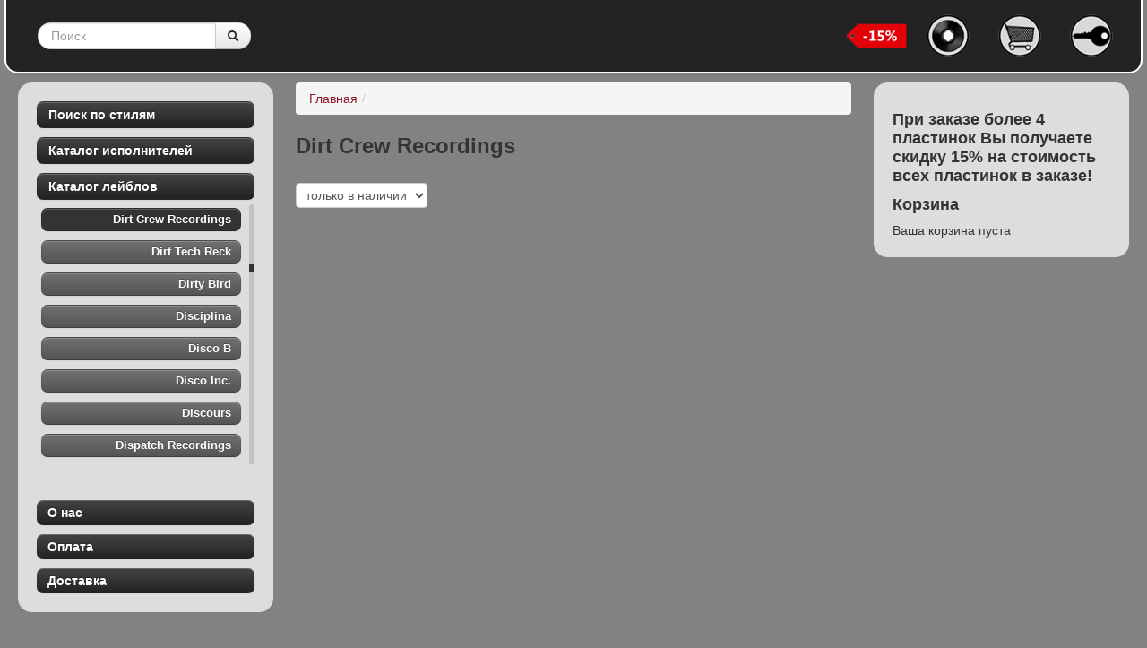

--- FILE ---
content_type: text/html; charset=utf-8
request_url: https://playvinyl.ru/label/dirt-crew-recordings
body_size: 64562
content:
<!DOCTYPE html>
<html lang="ru" dir="ltr">
<head profile="http://www.w3.org/1999/xhtml/vocab">
  <meta charset="utf-8">
  <meta name="viewport" content="width=device-width, initial-scale=1.0">
  <meta http-equiv="Content-Type" content="text/html; charset=utf-8" />
<link rel="shortcut icon" href="https://playvinyl.ru/sites/default/files/topmenu-main.png" type="image/png" />
<meta name="yandex-verification" content="b03a68a8dc837176" />
<link rel="shortlink" href="https://playvinyl.ru/taxonomy/term/2546" />
<link rel="canonical" href="https://playvinyl.ru/label/dirt-crew-recordings" />
<meta name="description" content="Dirt Crew Recordings" />
<meta name="keywords" content="playvinyl, интернет магазин винила в россии, виниловые пластинки, интернет магазин пластинок, магазин виниловых пластинок, пластинки купить, интернет магазин, винил Москва, виниловые пластинки почта, виниловые пластинки доставка, vinyl store, techno, house, dub techno, deep house, chicago house, disco, acid, dubstep" />
  <title>Dirt Crew Recordings | playvinyl.ru</title>
  <link type="text/css" rel="stylesheet" href="https://playvinyl.ru/sites/default/files/css/css_ogjvJnfni1_P_WxvXAHlUOgCs860b3ip9DNMapcIGeM.css" media="all" />
<link type="text/css" rel="stylesheet" href="https://playvinyl.ru/sites/default/files/css/css_9JYxT7bsU5XOgdrg1leP7bWvDSYLudm1DjjIoD--X1g.css" media="all" />
<link type="text/css" rel="stylesheet" href="https://playvinyl.ru/sites/default/files/css/css_94AhrFZRatSwBSPEnQ3VO36ZbDpT6HPf5IU77oWh2jo.css" media="all" />
<link type="text/css" rel="stylesheet" href="https://playvinyl.ru/sites/default/files/css/css_HABZb1Vmp8Mb9F5YQzUf9ajvTuDabJHB4BSnnyzn4w4.css" media="all" />
  <!-- HTML5 element support for IE6-8 -->
  <!--[if lt IE 9]>
    <script src="//html5shiv.googlecode.com/svn/trunk/html5.js"></script>
  <![endif]-->
  <script src="//code.jquery.com/jquery-1.8.2.min.js"></script>
<script>window.jQuery || document.write("<script src='/sites/all/modules/jquery_update/replace/jquery/1.8/jquery.min.js'>\x3C/script>")</script>
<script src="https://playvinyl.ru/sites/default/files/js/js_IkgOrrVZK1UTp2HktvFi5vo1g7b25Muyr5GoySikuic.js"></script>
<script src="//vk.com/js/api/openapi.js"></script>
<script src="https://playvinyl.ru/sites/default/files/js/js_-jenMcWHoY-_YofME9QdfIdN78Hvtfo2npip2cxdObU.js"></script>
<script>VK.init({apiId: 3139914, onlyWidgets: true});</script>
<script src="https://playvinyl.ru/sites/default/files/js/js_LDA_hkHYO5oKj8zDCk7PX266O_ovBx08IKaZar1_pO0.js"></script>
<script src="https://playvinyl.ru/sites/default/files/js/js_64e6o_ULHurQvvt1ut0gRlN0ljrP81rCJ7DPxWceOus.js"></script>
<script>var _gaq = _gaq || [];_gaq.push(["_setAccount", "UA-38032983-1"]);_gaq.push(["_trackPageview"]);(function() {var ga = document.createElement("script");ga.type = "text/javascript";ga.async = true;ga.src = ("https:" == document.location.protocol ? "https://ssl" : "http://www") + ".google-analytics.com/ga.js";var s = document.getElementsByTagName("script")[0];s.parentNode.insertBefore(ga, s);})();</script>
<script src="https://playvinyl.ru/sites/default/files/js/js_Yh8kCfd9qPbKjGpd2LNerwluVwVDF_Co3eHKcEqYe_k.js"></script>
<script>jQuery.extend(Drupal.settings, {"basePath":"\/","pathPrefix":"","ajaxPageState":{"theme":"vinyl","theme_token":"li4RQAPQAEPMBcs7xD3f_TFBcD1FTHRxb0lwSy0uGsc","js":{"0":1,"\/\/code.jquery.com\/jquery-1.8.2.min.js":1,"1":1,"misc\/jquery.once.js":1,"misc\/drupal.js":1,"\/\/vk.com\/js\/api\/openapi.js":1,"sites\/all\/modules\/jquery_update\/replace\/ui\/external\/jquery.cookie.js":1,"sites\/all\/modules\/jquery_update\/replace\/misc\/jquery.form.min.js":1,"2":1,"misc\/ajax.js":1,"sites\/all\/modules\/ajax_lr\/js\/ajax_lr_login.js":1,"sites\/all\/modules\/ajax_lr\/js\/ajax_lr_register.js":1,"sites\/all\/modules\/ajax_lr\/js\/ajax_lr_password.js":1,"sites\/all\/modules\/ajax_lr\/js\/ajax_lr_close.js":1,"public:\/\/languages\/ru_v3jpH7u9gm1p4eaTneDi4YGVfdNfHGWbj00hNXHcZeE.js":1,"sites\/all\/themes\/bootstrap\/js\/progress.js":1,"sites\/all\/modules\/ctools\/js\/modal.js":1,"sites\/all\/modules\/ajax_lr\/js\/ajax_lr.js":1,"sites\/all\/modules\/ctools\/js\/ajax-responder.js":1,"sites\/all\/modules\/jscrollpane\/js\/jquery.jscrollpane.min.js":1,"sites\/all\/modules\/jscrollpane\/js\/jquery.mousewheel.js":1,"sites\/all\/modules\/jscrollpane\/js\/script.js":1,"sites\/all\/modules\/views_slideshow\/js\/views_slideshow.js":1,"sites\/all\/modules\/better_exposed_filters\/better_exposed_filters.js":1,"sites\/all\/modules\/ctools\/js\/auto-submit.js":1,"sites\/all\/modules\/google_analytics\/googleanalytics.js":1,"3":1,"sites\/all\/themes\/vinyl\/bootstrap\/js\/bootstrap.js":1,"sites\/all\/themes\/vinyl\/bootstrap\/js\/progress.js":1,"sites\/all\/themes\/vinyl\/js\/scripts.js":1},"css":{"modules\/system\/system.base.css":1,"sites\/all\/modules\/date\/date_api\/date.css":1,"modules\/field\/theme\/field.css":1,"sites\/all\/modules\/views\/css\/views.css":1,"sites\/all\/modules\/ctools\/css\/modal.css":1,"sites\/all\/modules\/ajax_lr\/css\/ajax_lr.css":1,"sites\/all\/modules\/commerce_pm_block\/css\/commerce_pm_block.css":1,"sites\/all\/modules\/ctools\/css\/ctools.css":1,"sites\/all\/modules\/jscrollpane\/css\/jquery.jscrollpane.css":1,"public:\/\/css\/menu_icons.css":1,"sites\/all\/modules\/views_slideshow\/views_slideshow.css":1,"sites\/all\/themes\/vinyl\/bootstrap\/css\/bootstrap.css":1,"sites\/all\/themes\/vinyl\/bootstrap\/css\/bootstrap-responsive.css":1,"sites\/all\/themes\/vinyl\/css\/style.css":1,"sites\/all\/themes\/vinyl\/css\/vinyl-jsp.css":1}},"CToolsModal":{"loadingText":"\u0417\u0430\u0433\u0440\u0443\u0437\u043a\u0430...","closeText":"\u0417\u0430\u043a\u0440\u044b\u0442\u044c \u041e\u043a\u043d\u043e","closeImage":"\u003Cimg src=\u0022https:\/\/playvinyl.ru\/sites\/all\/modules\/ctools\/images\/icon-close-window.png\u0022 alt=\u0022\u0417\u0430\u043a\u0440\u044b\u0442\u044c \u043e\u043a\u043d\u043e\u0022 title=\u0022\u0417\u0430\u043a\u0440\u044b\u0442\u044c \u043e\u043a\u043d\u043e\u0022 \/\u003E","throbber":"\u003Cimg src=\u0022https:\/\/playvinyl.ru\/sites\/all\/modules\/ctools\/images\/throbber.gif\u0022 alt=\u0022\u0417\u0430\u0433\u0440\u0443\u0437\u043a\u0430\u0022 title=\u0022\u0417\u0430\u0433\u0440\u0443\u0437\u043a\u0430...\u0022 \/\u003E"},"ajax_lr":{"modalSize":{"type":"absolute","width":500,"height":300},"modalOptions":{"opacity":0.5,"background-color":"#000"},"animation":"fadeIn","modalTheme":"vinyl","throbber":"\u003Cimg src=\u0022https:\/\/playvinyl.ru\/sites\/all\/modules\/ajax_lr\/images\/throbber.gif\u0022 alt=\u0022\u0417\u0430\u0433\u0440\u0443\u0437\u043a\u0430...\u0022 title=\u0022\u0417\u0430\u0433\u0440\u0443\u0437\u043a\u0430\u0022 \/\u003E"},"jScrollPane":{"class":".scroll-pane"},"better_exposed_filters":{"datepicker":false,"slider":false,"settings":[]},"googleanalytics":{"trackOutbound":1,"trackMailto":1,"trackDownload":1,"trackDownloadExtensions":"7z|aac|arc|arj|asf|asx|avi|bin|csv|doc|exe|flv|gif|gz|gzip|hqx|jar|jpe?g|js|mp(2|3|4|e?g)|mov(ie)?|msi|msp|pdf|phps|png|ppt|qtm?|ra(m|r)?|sea|sit|tar|tgz|torrent|txt|wav|wma|wmv|wpd|xls|xml|z|zip"}});</script>
</head>
<body class="html not-front not-logged-in two-sidebars page-taxonomy page-taxonomy-term page-taxonomy-term- page-taxonomy-term-2546 i18n-ru" >
  <div id="skip-link">
    <a href="#main-content" class="element-invisible element-focusable">Перейти к основному содержанию</a>
  </div>
    <div id="page">
<header id="navbar" role="banner" class="navbar">
    <div class="nav-inner">
        <div class="container">
            <!-- .btn-navbar is used as the toggle for collapsed navbar content -->
            
            
                            <nav role="navigation">
                                                                                  <div class="region region-navigation">
    <section id="block-search-api-page-search" class="block block-search-api-page clearfix">

      
  <form class="form-search" action="/vinyl/be-original-thats-way" method="post" id="search-api-page-search-form-search" accept-charset="UTF-8"><div><div class="input-append"><input placeholder="Поиск" class="search-query span2 form-text" type="text" id="edit-keys-4" name="keys_4" value="" size="15" maxlength="128" /><button type="submit" class="btn"><i class="icon-search"></i><span class="element-invisible">Поиск</span></button></div><input type="hidden" name="id" value="4" />
<button class="element-invisible btn btn-primary form-submit" id="edit-submit-4" name="op" value="Поиск" type="submit">Поиск</button>
<input type="hidden" name="form_build_id" value="form--KQsg-OjMT6lrjskbOiDJFHxoNFM0HIzuoMHkFKUOjk" />
<input type="hidden" name="form_id" value="search_api_page_search_form_search" />
</div></form>  
</section> <!-- /.block -->
<section id="block-menu-menu-top-menu-noauth" class="block block-menu clearfix">

      
  <ul class="menu nav"><li class="first leaf" title="Главная"><a href="/" class="menu_icon menu-831" title=""></a></li>
<li class="leaf" title="Корзина"><a href="/cart" class="menu_icon menu-832" title=""></a></li>
<li class="last leaf" title="Логин"><a href="/ajax_lr/login/nojs" class="ctools-use-modal ctools-modal-ajax_lr menu_icon menu-833" title=""></a></li>
</ul>  
</section> <!-- /.block -->
<section id="block-block-1" class="block block-block clearfix">

      
  <p><img src="/sites/all/themes/vinyl/images/sales15.png" height="30" alt="Скидка 15% при заказе более 4 пластинок!" title="Скидка 15% при заказе более 4 пластинок!" /></p>
  
</section> <!-- /.block -->
  </div>
                                    </nav>
                    </div>
    </div>
</header>

<div class="main-container container">
    <header role="banner" id="page-header">
                    </header> <!-- /#header -->
    <div class="content">
        <div class="sidebars">
            <aside class="sidebar-first" role="complementary">
                              <div class="well-vinyl">
    <section id="block-views-view-styles-list-block" class="block block-views clearfix">

        <h2 class="block-title btn btn-inverse">Поиск по стилям</h2>
    
  <div class="view view-view-styles-list view-id-view_styles_list view-display-id-block left-menu view-dom-id-70e15d7c26d60e9adac949029d02301a">
        
  
  
      <div class="view-content">
        <div class="views-row views-row-1">
      
  <div class="views-field views-field-name btn btn-lm btn-small">        <span class="field-content"><a href="/catalog/90s-oriented-techno">90&#039;s oriented techno</a></span>  </div>  </div>
  <div class="views-row views-row-2">
      
  <div class="views-field views-field-name btn btn-lm btn-small">        <span class="field-content"><a href="/catalog/acid">Acid</a></span>  </div>  </div>
  <div class="views-row views-row-3">
      
  <div class="views-field views-field-name btn btn-lm btn-small">        <span class="field-content"><a href="/catalog/bass-music">Bass Music</a></span>  </div>  </div>
  <div class="views-row views-row-4">
      
  <div class="views-field views-field-name btn btn-lm btn-small">        <span class="field-content"><a href="/catalog/disco">Disco</a></span>  </div>  </div>
  <div class="views-row views-row-5">
      
  <div class="views-field views-field-name btn btn-lm btn-small">        <span class="field-content"><a href="/catalog/drum-bass">Drum &amp; Bass</a></span>  </div>  </div>
  <div class="views-row views-row-6">
      
  <div class="views-field views-field-name btn btn-lm btn-small">        <span class="field-content"><a href="/catalog/dub">Dub</a></span>  </div>  </div>
  <div class="views-row views-row-7">
      
  <div class="views-field views-field-name btn btn-lm btn-small">        <span class="field-content"><a href="/catalog/dub-technotechno">Dub Techno/Techno</a></span>  </div>  </div>
  <div class="views-row views-row-8">
      
  <div class="views-field views-field-name btn btn-lm btn-small">        <span class="field-content"><a href="/catalog/electro">Electro</a></span>  </div>  </div>
  <div class="views-row views-row-9">
      
  <div class="views-field views-field-name btn btn-lm btn-small">        <span class="field-content"><a href="/catalog/electronicidm">Electronic/IDM</a></span>  </div>  </div>
  <div class="views-row views-row-10">
      
  <div class="views-field views-field-name btn btn-lm btn-small">        <span class="field-content"><a href="/catalog/hard">Hard</a></span>  </div>  </div>
  <div class="views-row views-row-11">
      
  <div class="views-field views-field-name btn btn-lm btn-small">        <span class="field-content"><a href="/catalog/house">House</a></span>  </div>  </div>
  <div class="views-row views-row-12">
      
  <div class="views-field views-field-name btn btn-lm btn-small">        <span class="field-content"><a href="/catalog/minimal-house">Minimal House</a></span>  </div>  </div>
  <div class="views-row views-row-13">
      
  <div class="views-field views-field-name btn btn-lm btn-small">        <span class="field-content"><a href="/catalog/minimal-techno">Minimal Techno</a></span>  </div>  </div>
  <div class="views-row views-row-14">
      
  <div class="views-field views-field-name btn btn-lm btn-small">        <span class="field-content"><a href="/catalog/tech-house">Tech House</a></span>  </div>  </div>
  <div class="views-row views-row-15">
      
  <div class="views-field views-field-name btn btn-lm btn-small">        <span class="field-content"><a href="/catalog/techno">Techno</a></span>  </div>  </div>
    </div>
  
  
  
  
  
  
</div>  
</section> <!-- /.block -->
<section id="block-views-view-authors-list-block" class="block block-views clearfix">

        <h2 class="block-title btn btn-inverse">Каталог исполнителей</h2>
    
  <div class="view view-view-authors-list view-id-view_authors_list view-display-id-block left-menu view-dom-id-87fdb1aff9fe49715551d9c3fe06c6f8">
        
  
  
      <div class="view-content">
        <div class="views-row views-row-1">
      
  <div class="views-field views-field-name btn btn-lm btn-small">        <span class="field-content"><a href="/author/12-30">12 To 30</a></span>  </div>  </div>
  <div class="views-row views-row-2">
      
  <div class="views-field views-field-name btn btn-lm btn-small">        <span class="field-content"><a href="/author/14anger">14anger</a></span>  </div>  </div>
  <div class="views-row views-row-3">
      
  <div class="views-field views-field-name btn btn-lm btn-small">        <span class="field-content"><a href="/author/1800haightstreet">1800HaightStreet</a></span>  </div>  </div>
  <div class="views-row views-row-4">
      
  <div class="views-field views-field-name btn btn-lm btn-small">        <span class="field-content"><a href="/author/1994">19.94</a></span>  </div>  </div>
  <div class="views-row views-row-5">
      
  <div class="views-field views-field-name btn btn-lm btn-small">        <span class="field-content"><a href="/author/2-dark-troopers">2 Dark Troopers</a></span>  </div>  </div>
  <div class="views-row views-row-6">
      
  <div class="views-field views-field-name btn btn-lm btn-small">        <span class="field-content"><a href="/author/2-dollar-egg">2 Dollar Egg</a></span>  </div>  </div>
  <div class="views-row views-row-7">
      
  <div class="views-field views-field-name btn btn-lm btn-small">        <span class="field-content"><a href="/author/2000-and-one">2000 And One</a></span>  </div>  </div>
  <div class="views-row views-row-8">
      
  <div class="views-field views-field-name btn btn-lm btn-small">        <span class="field-content"><a href="/author/2m">2M</a></span>  </div>  </div>
  <div class="views-row views-row-9">
      
  <div class="views-field views-field-name btn btn-lm btn-small">        <span class="field-content"><a href="/author/2nd-sequel">2nd Sequel</a></span>  </div>  </div>
  <div class="views-row views-row-10">
      
  <div class="views-field views-field-name btn btn-lm btn-small">        <span class="field-content"><a href="/author/30003-remixed">30003 Remixed</a></span>  </div>  </div>
  <div class="views-row views-row-11">
      
  <div class="views-field views-field-name btn btn-lm btn-small">        <span class="field-content"><a href="/author/4cantons">4cantons</a></span>  </div>  </div>
  <div class="views-row views-row-12">
      
  <div class="views-field views-field-name btn btn-lm btn-small">        <span class="field-content"><a href="/author/7mirror">7mirror</a></span>  </div>  </div>
  <div class="views-row views-row-13">
      
  <div class="views-field views-field-name btn btn-lm btn-small">        <span class="field-content"><a href="/author">&lt;VEKTOR&gt;</a></span>  </div>  </div>
  <div class="views-row views-row-14">
      
  <div class="views-field views-field-name btn btn-lm btn-small">        <span class="field-content"><a href="/author/credible-eye-witness-ghost-ride">A Credible Eye Witness &amp; Ghost Ride</a></span>  </div>  </div>
  <div class="views-row views-row-15">
      
  <div class="views-field views-field-name btn btn-lm btn-small">        <span class="field-content"><a href="/author/made-sound">A Made Up Sound</a></span>  </div>  </div>
  <div class="views-row views-row-16">
      
  <div class="views-field views-field-name btn btn-lm btn-small">        <span class="field-content"><a href="/author/number-names">A Number Of Names</a></span>  </div>  </div>
  <div class="views-row views-row-17">
      
  <div class="views-field views-field-name btn btn-lm btn-small">        <span class="field-content"><a href="/author/sacred-geometry">A Sacred Geometry</a></span>  </div>  </div>
  <div class="views-row views-row-18">
      
  <div class="views-field views-field-name btn btn-lm btn-small">        <span class="field-content"><a href="/author/garcia-0">A. Garcia</a></span>  </div>  </div>
  <div class="views-row views-row-19">
      
  <div class="views-field views-field-name btn btn-lm btn-small">        <span class="field-content"><a href="/author/ao">A//O</a></span>  </div>  </div>
  <div class="views-row views-row-20">
      
  <div class="views-field views-field-name btn btn-lm btn-small">        <span class="field-content"><a href="/author/a001">A001</a></span>  </div>  </div>
  <div class="views-row views-row-21">
      
  <div class="views-field views-field-name btn btn-lm btn-small">        <span class="field-content"><a href="/author/a5">A5</a></span>  </div>  </div>
  <div class="views-row views-row-22">
      
  <div class="views-field views-field-name btn btn-lm btn-small">        <span class="field-content"><a href="/author/aardvarck">Aardvarck</a></span>  </div>  </div>
  <div class="views-row views-row-23">
      
  <div class="views-field views-field-name btn btn-lm btn-small">        <span class="field-content"><a href="/author/aaron-ahrends">Aaron Ahrends</a></span>  </div>  </div>
  <div class="views-row views-row-24">
      
  <div class="views-field views-field-name btn btn-lm btn-small">        <span class="field-content"><a href="/author/aaron-carl">Aaron Carl</a></span>  </div>  </div>
  <div class="views-row views-row-25">
      
  <div class="views-field views-field-name btn btn-lm btn-small">        <span class="field-content"><a href="/author/aaron-noseday">Aaron Noseday</a></span>  </div>  </div>
  <div class="views-row views-row-26">
      
  <div class="views-field views-field-name btn btn-lm btn-small">        <span class="field-content"><a href="/author/aba-shanti">Aba Shanti</a></span>  </div>  </div>
  <div class="views-row views-row-27">
      
  <div class="views-field views-field-name btn btn-lm btn-small">        <span class="field-content"><a href="/author/abdulla-rashim">Abdulla Rashim</a></span>  </div>  </div>
  <div class="views-row views-row-28">
      
  <div class="views-field views-field-name btn btn-lm btn-small">        <span class="field-content"><a href="/author/abdulla-rashim-svreca">Abdulla Rashim / Svreca</a></span>  </div>  </div>
  <div class="views-row views-row-29">
      
  <div class="views-field views-field-name btn btn-lm btn-small">        <span class="field-content"><a href="/author/abstract-division">Abstract Division</a></span>  </div>  </div>
  <div class="views-row views-row-30">
      
  <div class="views-field views-field-name btn btn-lm btn-small">        <span class="field-content"><a href="/author/acid-junkies">Acid Junkies</a></span>  </div>  </div>
  <div class="views-row views-row-31">
      
  <div class="views-field views-field-name btn btn-lm btn-small">        <span class="field-content"><a href="/author/acirne">Acirne</a></span>  </div>  </div>
  <div class="views-row views-row-32">
      
  <div class="views-field views-field-name btn btn-lm btn-small">        <span class="field-content"><a href="/author/acronym">Acronym</a></span>  </div>  </div>
  <div class="views-row views-row-33">
      
  <div class="views-field views-field-name btn btn-lm btn-small">        <span class="field-content"><a href="/author/act-natural">Act Natural</a></span>  </div>  </div>
  <div class="views-row views-row-34">
      
  <div class="views-field views-field-name btn btn-lm btn-small">        <span class="field-content"><a href="/author/acumen">Acumen</a></span>  </div>  </div>
  <div class="views-row views-row-35">
      
  <div class="views-field views-field-name btn btn-lm btn-small">        <span class="field-content"><a href="/author/adam-prescott-meets-charlie-p">Adam Prescott Meets Charlie P</a></span>  </div>  </div>
  <div class="views-row views-row-36">
      
  <div class="views-field views-field-name btn btn-lm btn-small">        <span class="field-content"><a href="/author/adam-x">Adam X</a></span>  </div>  </div>
  <div class="views-row views-row-37">
      
  <div class="views-field views-field-name btn btn-lm btn-small">        <span class="field-content"><a href="/author/adi">Adi</a></span>  </div>  </div>
  <div class="views-row views-row-38">
      
  <div class="views-field views-field-name btn btn-lm btn-small">        <span class="field-content"><a href="/author/adjustment-bureau">Adjustment Bureau</a></span>  </div>  </div>
  <div class="views-row views-row-39">
      
  <div class="views-field views-field-name btn btn-lm btn-small">        <span class="field-content"><a href="/author/admx-71">ADMX-71</a></span>  </div>  </div>
  <div class="views-row views-row-40">
      
  <div class="views-field views-field-name btn btn-lm btn-small">        <span class="field-content"><a href="/author/adolf-filter">Adolf Filter</a></span>  </div>  </div>
  <div class="views-row views-row-41">
      
  <div class="views-field views-field-name btn btn-lm btn-small">        <span class="field-content"><a href="/author/adrian-niculae">Adrian Niculae</a></span>  </div>  </div>
  <div class="views-row views-row-42">
      
  <div class="views-field views-field-name btn btn-lm btn-small">        <span class="field-content"><a href="/author/adriana-lopez">Adriana Lopez</a></span>  </div>  </div>
  <div class="views-row views-row-43">
      
  <div class="views-field views-field-name btn btn-lm btn-small">        <span class="field-content"><a href="/author/advanced-human">Advanced Human</a></span>  </div>  </div>
  <div class="views-row views-row-44">
      
  <div class="views-field views-field-name btn btn-lm btn-small">        <span class="field-content"><a href="/author/africaine-808">Africaine 808</a></span>  </div>  </div>
  <div class="views-row views-row-45">
      
  <div class="views-field views-field-name btn btn-lm btn-small">        <span class="field-content"><a href="/author/afriqua">Afriqua</a></span>  </div>  </div>
  <div class="views-row views-row-46">
      
  <div class="views-field views-field-name btn btn-lm btn-small">        <span class="field-content"><a href="/author/afrozoid">Afrozoid</a></span>  </div>  </div>
  <div class="views-row views-row-47">
      
  <div class="views-field views-field-name btn btn-lm btn-small">        <span class="field-content"><a href="/author/agaric">Agaric</a></span>  </div>  </div>
  <div class="views-row views-row-48">
      
  <div class="views-field views-field-name btn btn-lm btn-small">        <span class="field-content"><a href="/author/agents-time">Agents Of Time</a></span>  </div>  </div>
  <div class="views-row views-row-49">
      
  <div class="views-field views-field-name btn btn-lm btn-small">        <span class="field-content"><a href="/author/agonis">Agonis</a></span>  </div>  </div>
  <div class="views-row views-row-50">
      
  <div class="views-field views-field-name btn btn-lm btn-small">        <span class="field-content"><a href="/author/agony-forces">Agony Forces</a></span>  </div>  </div>
  <div class="views-row views-row-51">
      
  <div class="views-field views-field-name btn btn-lm btn-small">        <span class="field-content"><a href="/author/aiden">Aiden</a></span>  </div>  </div>
  <div class="views-row views-row-52">
      
  <div class="views-field views-field-name btn btn-lm btn-small">        <span class="field-content"><a href="/author/airod">AIROD</a></span>  </div>  </div>
  <div class="views-row views-row-53">
      
  <div class="views-field views-field-name btn btn-lm btn-small">        <span class="field-content"><a href="/author/akiko-kiyama">Akiko Kiyama</a></span>  </div>  </div>
  <div class="views-row views-row-54">
      
  <div class="views-field views-field-name btn btn-lm btn-small">        <span class="field-content"><a href="/author/akme">AKME</a></span>  </div>  </div>
  <div class="views-row views-row-55">
      
  <div class="views-field views-field-name btn btn-lm btn-small">        <span class="field-content"><a href="/author/alan-backdrop">Alan Backdrop</a></span>  </div>  </div>
  <div class="views-row views-row-56">
      
  <div class="views-field views-field-name btn btn-lm btn-small">        <span class="field-content"><a href="/author/alan-fitzpatrick">Alan Fitzpatrick</a></span>  </div>  </div>
  <div class="views-row views-row-57">
      
  <div class="views-field views-field-name btn btn-lm btn-small">        <span class="field-content"><a href="/author/alavux">Alavux</a></span>  </div>  </div>
  <div class="views-row views-row-58">
      
  <div class="views-field views-field-name btn btn-lm btn-small">        <span class="field-content"><a href="/author/albert-schwartz">Albert Schwartz</a></span>  </div>  </div>
  <div class="views-row views-row-59">
      
  <div class="views-field views-field-name btn btn-lm btn-small">        <span class="field-content"><a href="/author/albert-van-abbe">Albert Van Abbe</a></span>  </div>  </div>
  <div class="views-row views-row-60">
      
  <div class="views-field views-field-name btn btn-lm btn-small">        <span class="field-content"><a href="/author/alberto-pascual">Alberto Pascual</a></span>  </div>  </div>
  <div class="views-row views-row-61">
      
  <div class="views-field views-field-name btn btn-lm btn-small">        <span class="field-content"><a href="/author/albinos">Albinos</a></span>  </div>  </div>
  <div class="views-row views-row-62">
      
  <div class="views-field views-field-name btn btn-lm btn-small">        <span class="field-content"><a href="/author/aldo-cadiz-ricky-erre-love">Aldo Cadiz &amp; Ricky Erre Love</a></span>  </div>  </div>
  <div class="views-row views-row-63">
      
  <div class="views-field views-field-name btn btn-lm btn-small">        <span class="field-content"><a href="/author/ale-rapini-vs-going-ape">Ale Rapini Vs. Going Ape</a></span>  </div>  </div>
  <div class="views-row views-row-64">
      
  <div class="views-field views-field-name btn btn-lm btn-small">        <span class="field-content"><a href="/author/alejandro-mosso">Alejandro Mosso</a></span>  </div>  </div>
  <div class="views-row views-row-65">
      
  <div class="views-field views-field-name btn btn-lm btn-small">        <span class="field-content"><a href="/author/alejandro-paz">Alejandro Paz</a></span>  </div>  </div>
  <div class="views-row views-row-66">
      
  <div class="views-field views-field-name btn btn-lm btn-small">        <span class="field-content"><a href="/author/aleksi-perala">Aleksi Perala</a></span>  </div>  </div>
  <div class="views-row views-row-67">
      
  <div class="views-field views-field-name btn btn-lm btn-small">        <span class="field-content"><a href="/author/alessio-mereu">Alessio Mereu</a></span>  </div>  </div>
  <div class="views-row views-row-68">
      
  <div class="views-field views-field-name btn btn-lm btn-small">        <span class="field-content"><a href="/author/alex-agore">Alex Agore</a></span>  </div>  </div>
  <div class="views-row views-row-69">
      
  <div class="views-field views-field-name btn btn-lm btn-small">        <span class="field-content"><a href="/author/alex-danilov">Alex Danilov</a></span>  </div>  </div>
  <div class="views-row views-row-70">
      
  <div class="views-field views-field-name btn btn-lm btn-small">        <span class="field-content"><a href="/author/alex-dimou">Alex Dimou</a></span>  </div>  </div>
  <div class="views-row views-row-71">
      
  <div class="views-field views-field-name btn btn-lm btn-small">        <span class="field-content"><a href="/author/alex-dolby">Alex Dolby</a></span>  </div>  </div>
  <div class="views-row views-row-72">
      
  <div class="views-field views-field-name btn btn-lm btn-small">        <span class="field-content"><a href="/author/alex-flatner-hermanez">Alex Flatner &amp; Hermanez</a></span>  </div>  </div>
  <div class="views-row views-row-73">
      
  <div class="views-field views-field-name btn btn-lm btn-small">        <span class="field-content"><a href="/author/alex-kork">Alex Kork</a></span>  </div>  </div>
  <div class="views-row views-row-74">
      
  <div class="views-field views-field-name btn btn-lm btn-small">        <span class="field-content"><a href="/author/alex-sander-music-be-my-lover-ep">Alex Sander ‎– Music Be My Lover EP</a></span>  </div>  </div>
  <div class="views-row views-row-75">
      
  <div class="views-field views-field-name btn btn-lm btn-small">        <span class="field-content"><a href="/author/alex-smoke">Alex Smoke</a></span>  </div>  </div>
  <div class="views-row views-row-76">
      
  <div class="views-field views-field-name btn btn-lm btn-small">        <span class="field-content"><a href="/author/alex-under">Alex Under</a></span>  </div>  </div>
  <div class="views-row views-row-77">
      
  <div class="views-field views-field-name btn btn-lm btn-small">        <span class="field-content"><a href="/author/alexander-johansson">Alexander Johansson</a></span>  </div>  </div>
  <div class="views-row views-row-78">
      
  <div class="views-field views-field-name btn btn-lm btn-small">        <span class="field-content"><a href="/author/alexander-kowalski">Alexander Kowalski</a></span>  </div>  </div>
  <div class="views-row views-row-79">
      
  <div class="views-field views-field-name btn btn-lm btn-small">        <span class="field-content"><a href="/author/alexandre-francisco-diaphra">Alexandre Francisco Diaphra</a></span>  </div>  </div>
  <div class="views-row views-row-80">
      
  <div class="views-field views-field-name btn btn-lm btn-small">        <span class="field-content"><a href="/author/alexey-arkhipovskiy">Alexey Arkhipovskiy</a></span>  </div>  </div>
  <div class="views-row views-row-81">
      
  <div class="views-field views-field-name btn btn-lm btn-small">        <span class="field-content"><a href="/author/alexey-kotlyar">Alexey Kotlyar</a></span>  </div>  </div>
  <div class="views-row views-row-82">
      
  <div class="views-field views-field-name btn btn-lm btn-small">        <span class="field-content"><a href="/author/alexey-volkov">Alexey Volkov</a></span>  </div>  </div>
  <div class="views-row views-row-83">
      
  <div class="views-field views-field-name btn btn-lm btn-small">        <span class="field-content"><a href="/author/alexi-delano">Alexi Delano</a></span>  </div>  </div>
  <div class="views-row views-row-84">
      
  <div class="views-field views-field-name btn btn-lm btn-small">        <span class="field-content"><a href="/author/alfonso-leon">Alfonso Leon</a></span>  </div>  </div>
  <div class="views-row views-row-85">
      
  <div class="views-field views-field-name btn btn-lm btn-small">        <span class="field-content"><a href="/author/alhek">Alhek</a></span>  </div>  </div>
  <div class="views-row views-row-86">
      
  <div class="views-field views-field-name btn btn-lm btn-small">        <span class="field-content"><a href="/author/ali-berger">Ali Berger</a></span>  </div>  </div>
  <div class="views-row views-row-87">
      
  <div class="views-field views-field-name btn btn-lm btn-small">        <span class="field-content"><a href="/author/alien-rain">Alien Rain</a></span>  </div>  </div>
  <div class="views-row views-row-88">
      
  <div class="views-field views-field-name btn btn-lm btn-small">        <span class="field-content"><a href="/author/alignment">Alignment</a></span>  </div>  </div>
  <div class="views-row views-row-89">
      
  <div class="views-field views-field-name btn btn-lm btn-small">        <span class="field-content"><a href="/author/allen">Allen</a></span>  </div>  </div>
  <div class="views-row views-row-90">
      
  <div class="views-field views-field-name btn btn-lm btn-small">        <span class="field-content"><a href="/author/alpi">Alpi</a></span>  </div>  </div>
  <div class="views-row views-row-91">
      
  <div class="views-field views-field-name btn btn-lm btn-small">        <span class="field-content"><a href="/author/alter-ego">Alter Ego</a></span>  </div>  </div>
  <div class="views-row views-row-92">
      
  <div class="views-field views-field-name btn btn-lm btn-small">        <span class="field-content"><a href="/author/alton-miller">Alton Miller</a></span>  </div>  </div>
  <div class="views-row views-row-93">
      
  <div class="views-field views-field-name btn btn-lm btn-small">        <span class="field-content"><a href="/author/altone">Altone</a></span>  </div>  </div>
  <div class="views-row views-row-94">
      
  <div class="views-field views-field-name btn btn-lm btn-small">        <span class="field-content"><a href="/author/alvaro-am">Alvaro Am</a></span>  </div>  </div>
  <div class="views-row views-row-95">
      
  <div class="views-field views-field-name btn btn-lm btn-small">        <span class="field-content"><a href="/author/amandra">Amandra</a></span>  </div>  </div>
  <div class="views-row views-row-96">
      
  <div class="views-field views-field-name btn btn-lm btn-small">        <span class="field-content"><a href="/author/ambiq">Ambiq</a></span>  </div>  </div>
  <div class="views-row views-row-97">
      
  <div class="views-field views-field-name btn btn-lm btn-small">        <span class="field-content"><a href="/author/amilcare">Amilcare</a></span>  </div>  </div>
  <div class="views-row views-row-98">
      
  <div class="views-field views-field-name btn btn-lm btn-small">        <span class="field-content"><a href="/author/amin-ravelle">Amin Ravelle</a></span>  </div>  </div>
  <div class="views-row views-row-99">
      
  <div class="views-field views-field-name btn btn-lm btn-small">        <span class="field-content"><a href="/author/amotik">Amotik</a></span>  </div>  </div>
  <div class="views-row views-row-100">
      
  <div class="views-field views-field-name btn btn-lm btn-small">        <span class="field-content"><a href="/author/amp-envelope">Amp Envelope</a></span>  </div>  </div>
  <div class="views-row views-row-101">
      
  <div class="views-field views-field-name btn btn-lm btn-small">        <span class="field-content"><a href="/author/analog-baby">Analog Baby</a></span>  </div>  </div>
  <div class="views-row views-row-102">
      
  <div class="views-field views-field-name btn btn-lm btn-small">        <span class="field-content"><a href="/author/anam-nesis">Anam Nesis</a></span>  </div>  </div>
  <div class="views-row views-row-103">
      
  <div class="views-field views-field-name btn btn-lm btn-small">        <span class="field-content"><a href="/author/anaxander">Anaxander</a></span>  </div>  </div>
  <div class="views-row views-row-104">
      
  <div class="views-field views-field-name btn btn-lm btn-small">        <span class="field-content"><a href="/author/and">AnD</a></span>  </div>  </div>
  <div class="views-row views-row-105">
      
  <div class="views-field views-field-name btn btn-lm btn-small">        <span class="field-content"><a href="/author/anders-enge">Anders Enge</a></span>  </div>  </div>
  <div class="views-row views-row-106">
      
  <div class="views-field views-field-name btn btn-lm btn-small">        <span class="field-content"><a href="/author/andhim">Andhim</a></span>  </div>  </div>
  <div class="views-row views-row-107">
      
  <div class="views-field views-field-name btn btn-lm btn-small">        <span class="field-content"><a href="/author/andre-crom">Andre Crom</a></span>  </div>  </div>
  <div class="views-row views-row-108">
      
  <div class="views-field views-field-name btn btn-lm btn-small">        <span class="field-content"><a href="/author/andre-crom-chi-thanh">Andre Crom &amp; Chi Thanh</a></span>  </div>  </div>
  <div class="views-row views-row-109">
      
  <div class="views-field views-field-name btn btn-lm btn-small">        <span class="field-content"><a href="/author/andre-kronert">Andre Kronert</a></span>  </div>  </div>
  <div class="views-row views-row-110">
      
  <div class="views-field views-field-name btn btn-lm btn-small">        <span class="field-content"><a href="/author/andrea">Andrea</a></span>  </div>  </div>
  <div class="views-row views-row-111">
      
  <div class="views-field views-field-name btn btn-lm btn-small">        <span class="field-content"><a href="/author/andrea-beluzzi">Andrea Beluzzi</a></span>  </div>  </div>
  <div class="views-row views-row-112">
      
  <div class="views-field views-field-name btn btn-lm btn-small">        <span class="field-content"><a href="/author/andreas-bergmann">Andreas Bergmann</a></span>  </div>  </div>
  <div class="views-row views-row-113">
      
  <div class="views-field views-field-name btn btn-lm btn-small">        <span class="field-content"><a href="/author/andreas-gehm">Andreas Gehm</a></span>  </div>  </div>
  <div class="views-row views-row-114">
      
  <div class="views-field views-field-name btn btn-lm btn-small">        <span class="field-content"><a href="/author/andreas-gehm-aka-elec-pt1">Andreas Gehm Aka Elec Pt.1</a></span>  </div>  </div>
  <div class="views-row views-row-115">
      
  <div class="views-field views-field-name btn btn-lm btn-small">        <span class="field-content"><a href="/author/andres-santana">Andres Santana</a></span>  </div>  </div>
  <div class="views-row views-row-116">
      
  <div class="views-field views-field-name btn btn-lm btn-small">        <span class="field-content"><a href="/author/andrew-grant-lomez">Andrew Grant &amp; Lomez</a></span>  </div>  </div>
  <div class="views-row views-row-117">
      
  <div class="views-field views-field-name btn btn-lm btn-small">        <span class="field-content"><a href="/author/andrew-soul-paris-brightledge">Andrew Soul &amp; Paris Brightledge</a></span>  </div>  </div>
  <div class="views-row views-row-118">
      
  <div class="views-field views-field-name btn btn-lm btn-small">        <span class="field-content"><a href="/author/andrey-pushkarev">Andrey Pushkarev</a></span>  </div>  </div>
  <div class="views-row views-row-119">
      
  <div class="views-field views-field-name btn btn-lm btn-small">        <span class="field-content"><a href="/author/andrey-zots">Andrey Zots</a></span>  </div>  </div>
  <div class="views-row views-row-120">
      
  <div class="views-field views-field-name btn btn-lm btn-small">        <span class="field-content"><a href="/author/andri">Andri</a></span>  </div>  </div>
  <div class="views-row views-row-121">
      
  <div class="views-field views-field-name btn btn-lm btn-small">        <span class="field-content"><a href="/author/andy-dux">Andy Dux</a></span>  </div>  </div>
  <div class="views-row views-row-122">
      
  <div class="views-field views-field-name btn btn-lm btn-small">        <span class="field-content"><a href="/author/andy-kolwes">Andy Kolwes</a></span>  </div>  </div>
  <div class="views-row views-row-123">
      
  <div class="views-field views-field-name btn btn-lm btn-small">        <span class="field-content"><a href="/author/andy-stott">Andy Stott</a></span>  </div>  </div>
  <div class="views-row views-row-124">
      
  <div class="views-field views-field-name btn btn-lm btn-small">        <span class="field-content"><a href="/author/andy-vaz-feat-niko-marks">Andy Vaz Feat. Niko Marks</a></span>  </div>  </div>
  <div class="views-row views-row-125">
      
  <div class="views-field views-field-name btn btn-lm btn-small">        <span class="field-content"><a href="/author/anestie-gomez">Anestie Gomez</a></span>  </div>  </div>
  <div class="views-row views-row-126">
      
  <div class="views-field views-field-name btn btn-lm btn-small">        <span class="field-content"><a href="/author/angel-mosteiro">Angel Mosteiro</a></span>  </div>  </div>
  <div class="views-row views-row-127">
      
  <div class="views-field views-field-name btn btn-lm btn-small">        <span class="field-content"><a href="/author/angel-stoxx">Angel Stoxx</a></span>  </div>  </div>
  <div class="views-row views-row-128">
      
  <div class="views-field views-field-name btn btn-lm btn-small">        <span class="field-content"><a href="/author/animal-print">Animal Print</a></span>  </div>  </div>
  <div class="views-row views-row-129">
      
  <div class="views-field views-field-name btn btn-lm btn-small">        <span class="field-content"><a href="/author/animistic-beliefs">Animistic Beliefs</a></span>  </div>  </div>
  <div class="views-row views-row-130">
      
  <div class="views-field views-field-name btn btn-lm btn-small">        <span class="field-content"><a href="/author/anms">ANMS</a></span>  </div>  </div>
  <div class="views-row views-row-131">
      
  <div class="views-field views-field-name btn btn-lm btn-small">        <span class="field-content"><a href="/author/annechoic">Annechoic</a></span>  </div>  </div>
  <div class="views-row views-row-132">
      
  <div class="views-field views-field-name btn btn-lm btn-small">        <span class="field-content"><a href="/author/annie-hall">Annie Hall</a></span>  </div>  </div>
  <div class="views-row views-row-133">
      
  <div class="views-field views-field-name btn btn-lm btn-small">        <span class="field-content"><a href="/author/anno-stamm">Anno Stamm</a></span>  </div>  </div>
  <div class="views-row views-row-134">
      
  <div class="views-field views-field-name btn btn-lm btn-small">        <span class="field-content"><a href="/author/anokie">Anokie</a></span>  </div>  </div>
  <div class="views-row views-row-135">
      
  <div class="views-field views-field-name btn btn-lm btn-small">        <span class="field-content"><a href="/author/anom-vitruv">Anom Vitruv</a></span>  </div>  </div>
  <div class="views-row views-row-136">
      
  <div class="views-field views-field-name btn btn-lm btn-small">        <span class="field-content"><a href="/author/ansome">Ansome</a></span>  </div>  </div>
  <div class="views-row views-row-137">
      
  <div class="views-field views-field-name btn btn-lm btn-small">        <span class="field-content"><a href="/author/ansome-ossian">Ansome &amp; Ossian</a></span>  </div>  </div>
  <div class="views-row views-row-138">
      
  <div class="views-field views-field-name btn btn-lm btn-small">        <span class="field-content"><a href="/author/anstam">Anstam</a></span>  </div>  </div>
  <div class="views-row views-row-139">
      
  <div class="views-field views-field-name btn btn-lm btn-small">        <span class="field-content"><a href="/author/ansv">ANSV</a></span>  </div>  </div>
  <div class="views-row views-row-140">
      
  <div class="views-field views-field-name btn btn-lm btn-small">        <span class="field-content"><a href="/author/antstatk-asyncron">Ant:stat:k &amp; Asyncron</a></span>  </div>  </div>
  <div class="views-row views-row-141">
      
  <div class="views-field views-field-name btn btn-lm btn-small">        <span class="field-content"><a href="/author/anthony-parasole">Anthony Parasole</a></span>  </div>  </div>
  <div class="views-row views-row-142">
      
  <div class="views-field views-field-name btn btn-lm btn-small">        <span class="field-content"><a href="/author/anthony-rother">Anthony Rother</a></span>  </div>  </div>
  <div class="views-row views-row-143">
      
  <div class="views-field views-field-name btn btn-lm btn-small">        <span class="field-content"><a href="/author/anti-lunatic-squad">Anti Lunatic Squad</a></span>  </div>  </div>
  <div class="views-row views-row-144">
      
  <div class="views-field views-field-name btn btn-lm btn-small">        <span class="field-content"><a href="/author/antigone">Antigone</a></span>  </div>  </div>
  <div class="views-row views-row-145">
      
  <div class="views-field views-field-name btn btn-lm btn-small">        <span class="field-content"><a href="/author/antimonium">Antimonium</a></span>  </div>  </div>
  <div class="views-row views-row-146">
      
  <div class="views-field views-field-name btn btn-lm btn-small">        <span class="field-content"><a href="/author/anton-kubikov">Anton Kubikov</a></span>  </div>  </div>
  <div class="views-row views-row-147">
      
  <div class="views-field views-field-name btn btn-lm btn-small">        <span class="field-content"><a href="/author/anton-pieete">Anton Pieete</a></span>  </div>  </div>
  <div class="views-row views-row-148">
      
  <div class="views-field views-field-name btn btn-lm btn-small">        <span class="field-content"><a href="/author/antonio-de-angelis">Antonio De Angelis</a></span>  </div>  </div>
  <div class="views-row views-row-149">
      
  <div class="views-field views-field-name btn btn-lm btn-small">        <span class="field-content"><a href="/author/antonio-ruscito">Antonio Ruscito</a></span>  </div>  </div>
  <div class="views-row views-row-150">
      
  <div class="views-field views-field-name btn btn-lm btn-small">        <span class="field-content"><a href="/author/aphex-twin">Aphex Twin</a></span>  </div>  </div>
  <div class="views-row views-row-151">
      
  <div class="views-field views-field-name btn btn-lm btn-small">        <span class="field-content"><a href="/author/applescal">Applescal</a></span>  </div>  </div>
  <div class="views-row views-row-152">
      
  <div class="views-field views-field-name btn btn-lm btn-small">        <span class="field-content"><a href="/author/arc">ARC#</a></span>  </div>  </div>
  <div class="views-row views-row-153">
      
  <div class="views-field views-field-name btn btn-lm btn-small">        <span class="field-content"><a href="/author/archie-hamilton">Archie Hamilton</a></span>  </div>  </div>
  <div class="views-row views-row-154">
      
  <div class="views-field views-field-name btn btn-lm btn-small">        <span class="field-content"><a href="/author/architectural">Architectural</a></span>  </div>  </div>
  <div class="views-row views-row-155">
      
  <div class="views-field views-field-name btn btn-lm btn-small">        <span class="field-content"><a href="/author/arcuation">Arcuation</a></span>  </div>  </div>
  <div class="views-row views-row-156">
      
  <div class="views-field views-field-name btn btn-lm btn-small">        <span class="field-content"><a href="/author/area-fortyone">Area Forty_One</a></span>  </div>  </div>
  <div class="views-row views-row-157">
      
  <div class="views-field views-field-name btn btn-lm btn-small">        <span class="field-content"><a href="/author/arkus-p">Arkus P.</a></span>  </div>  </div>
  <div class="views-row views-row-158">
      
  <div class="views-field views-field-name btn btn-lm btn-small">        <span class="field-content"><a href="/author/arkvs">ARKVS</a></span>  </div>  </div>
  <div class="views-row views-row-159">
      
  <div class="views-field views-field-name btn btn-lm btn-small">        <span class="field-content"><a href="/author/arnaud-le-texier">Arnaud Le Texier</a></span>  </div>  </div>
  <div class="views-row views-row-160">
      
  <div class="views-field views-field-name btn btn-lm btn-small">        <span class="field-content"><a href="/author/arne-weinberg">Arne Weinberg</a></span>  </div>  </div>
  <div class="views-row views-row-161">
      
  <div class="views-field views-field-name btn btn-lm btn-small">        <span class="field-content"><a href="/author/arnheim">Arnheim</a></span>  </div>  </div>
  <div class="views-row views-row-162">
      
  <div class="views-field views-field-name btn btn-lm btn-small">        <span class="field-content"><a href="/author/art-tones">Art Of Tones</a></span>  </div>  </div>
  <div class="views-row views-row-163">
      
  <div class="views-field views-field-name btn btn-lm btn-small">        <span class="field-content"><a href="/author/artefakt">Artefakt</a></span>  </div>  </div>
  <div class="views-row views-row-164">
      
  <div class="views-field views-field-name btn btn-lm btn-small">        <span class="field-content"><a href="/author/arthur-boto-conleys-music-workshop">Arthur Boto Conley&#039;s Music Workshop</a></span>  </div>  </div>
  <div class="views-row views-row-165">
      
  <div class="views-field views-field-name btn btn-lm btn-small">        <span class="field-content"><a href="/author/one">As One</a></span>  </div>  </div>
  <div class="views-row views-row-166">
      
  <div class="views-field views-field-name btn btn-lm btn-small">        <span class="field-content"><a href="/author/asc">ASC</a></span>  </div>  </div>
  <div class="views-row views-row-167">
      
  <div class="views-field views-field-name btn btn-lm btn-small">        <span class="field-content"><a href="/author/ascion">Ascion</a></span>  </div>  </div>
  <div class="views-row views-row-168">
      
  <div class="views-field views-field-name btn btn-lm btn-small">        <span class="field-content"><a href="/author/ascion-d-carbone">Ascion &amp; D. Carbone</a></span>  </div>  </div>
  <div class="views-row views-row-169">
      
  <div class="views-field views-field-name btn btn-lm btn-small">        <span class="field-content"><a href="/author/ascion-shapednoise">Ascion &amp; Shapednoise</a></span>  </div>  </div>
  <div class="views-row views-row-170">
      
  <div class="views-field views-field-name btn btn-lm btn-small">        <span class="field-content"><a href="/author/ascon-bates">Ascon Bates</a></span>  </div>  </div>
  <div class="views-row views-row-171">
      
  <div class="views-field views-field-name btn btn-lm btn-small">        <span class="field-content"><a href="/author/ascon-bates-harmond-age">Ascon Bates &amp; Harmond Age</a></span>  </div>  </div>
  <div class="views-row views-row-172">
      
  <div class="views-field views-field-name btn btn-lm btn-small">        <span class="field-content"><a href="/author/asem-shama">Asem Shama</a></span>  </div>  </div>
  <div class="views-row views-row-173">
      
  <div class="views-field views-field-name btn btn-lm btn-small">        <span class="field-content"><a href="/author/ashburn-county">Ashburn County</a></span>  </div>  </div>
  <div class="views-row views-row-174">
      
  <div class="views-field views-field-name btn btn-lm btn-small">        <span class="field-content"><a href="/author/asma">Asma</a></span>  </div>  </div>
  <div class="views-row views-row-175">
      
  <div class="views-field views-field-name btn btn-lm btn-small">        <span class="field-content"><a href="/author/assalti-industriali">Assalti Industriali</a></span>  </div>  </div>
  <div class="views-row views-row-176">
      
  <div class="views-field views-field-name btn btn-lm btn-small">        <span class="field-content"><a href="/author/asymptote">Asymptote</a></span>  </div>  </div>
  <div class="views-row views-row-177">
      
  <div class="views-field views-field-name btn btn-lm btn-small">        <span class="field-content"><a href="/author/atom-eev">Atom &amp; Eev</a></span>  </div>  </div>
  <div class="views-row views-row-178">
      
  <div class="views-field views-field-name btn btn-lm btn-small">        <span class="field-content"><a href="/author/atomu-shinzo">Atomu Shinzo</a></span>  </div>  </div>
  <div class="views-row views-row-179">
      
  <div class="views-field views-field-name btn btn-lm btn-small">        <span class="field-content"><a href="/author/aubrey">Aubrey ‎</a></span>  </div>  </div>
  <div class="views-row views-row-180">
      
  <div class="views-field views-field-name btn btn-lm btn-small">        <span class="field-content"><a href="/author/audiojack">Audiojack</a></span>  </div>  </div>
  <div class="views-row views-row-181">
      
  <div class="views-field views-field-name btn btn-lm btn-small">        <span class="field-content"><a href="/author/audision">Audision</a></span>  </div>  </div>
  <div class="views-row views-row-182">
      
  <div class="views-field views-field-name btn btn-lm btn-small">        <span class="field-content"><a href="/author/augustus-pablo">Augustus Pablo</a></span>  </div>  </div>
  <div class="views-row views-row-183">
      
  <div class="views-field views-field-name btn btn-lm btn-small">        <span class="field-content"><a href="/author/aurele">Aurele</a></span>  </div>  </div>
  <div class="views-row views-row-184">
      
  <div class="views-field views-field-name btn btn-lm btn-small">        <span class="field-content"><a href="/author/ausgang">Ausgang</a></span>  </div>  </div>
  <div class="views-row views-row-185">
      
  <div class="views-field views-field-name btn btn-lm btn-small">        <span class="field-content"><a href="/author/austin-corrosive">Austin Corrosive</a></span>  </div>  </div>
  <div class="views-row views-row-186">
      
  <div class="views-field views-field-name btn btn-lm btn-small">        <span class="field-content"><a href="/author/austra">Austra</a></span>  </div>  </div>
  <div class="views-row views-row-187">
      
  <div class="views-field views-field-name btn btn-lm btn-small">        <span class="field-content"><a href="/author/automat">Automat</a></span>  </div>  </div>
  <div class="views-row views-row-188">
      
  <div class="views-field views-field-name btn btn-lm btn-small">        <span class="field-content"><a href="/author/automat-max-loderbauer">Automat &amp; Max Loderbauer</a></span>  </div>  </div>
  <div class="views-row views-row-189">
      
  <div class="views-field views-field-name btn btn-lm btn-small">        <span class="field-content"><a href="/author/avidsequence">Avid.Sequence</a></span>  </div>  </div>
  <div class="views-row views-row-190">
      
  <div class="views-field views-field-name btn btn-lm btn-small">        <span class="field-content"><a href="/author/axoneme">Axoneme</a></span>  </div>  </div>
  <div class="views-row views-row-191">
      
  <div class="views-field views-field-name btn btn-lm btn-small">        <span class="field-content"><a href="/author/aybee">Aybee</a></span>  </div>  </div>
  <div class="views-row views-row-192">
      
  <div class="views-field views-field-name btn btn-lm btn-small">        <span class="field-content"><a href="/author/azari-iii">Azari &amp; III</a></span>  </div>  </div>
  <div class="views-row views-row-193">
      
  <div class="views-field views-field-name btn btn-lm btn-small">        <span class="field-content"><a href="/author/a000">A_000</a></span>  </div>  </div>
  <div class="views-row views-row-194">
      
  <div class="views-field views-field-name btn btn-lm btn-small">        <span class="field-content"><a href="/author/b-tracks">B-Tracks</a></span>  </div>  </div>
  <div class="views-row views-row-195">
      
  <div class="views-field views-field-name btn btn-lm btn-small">        <span class="field-content"><a href="/author/briddim">B.Riddim</a></span>  </div>  </div>
  <div class="views-row views-row-196">
      
  <div class="views-field views-field-name btn btn-lm btn-small">        <span class="field-content"><a href="/author/baby-ford">Baby Ford</a></span>  </div>  </div>
  <div class="views-row views-row-197">
      
  <div class="views-field views-field-name btn btn-lm btn-small">        <span class="field-content"><a href="/author/back-good">Back For Good</a></span>  </div>  </div>
  <div class="views-row views-row-198">
      
  <div class="views-field views-field-name btn btn-lm btn-small">        <span class="field-content"><a href="/author/balinsky">Balinsky</a></span>  </div>  </div>
  <div class="views-row views-row-199">
      
  <div class="views-field views-field-name btn btn-lm btn-small">        <span class="field-content"><a href="/author/bambook">Bambook</a></span>  </div>  </div>
  <div class="views-row views-row-200">
      
  <div class="views-field views-field-name btn btn-lm btn-small">        <span class="field-content"><a href="/author/bambounou">Bambounou</a></span>  </div>  </div>
  <div class="views-row views-row-201">
      
  <div class="views-field views-field-name btn btn-lm btn-small">        <span class="field-content"><a href="/author/banke">Banke</a></span>  </div>  </div>
  <div class="views-row views-row-202">
      
  <div class="views-field views-field-name btn btn-lm btn-small">        <span class="field-content"><a href="/author/bara-brost">Bara Brost</a></span>  </div>  </div>
  <div class="views-row views-row-203">
      
  <div class="views-field views-field-name btn btn-lm btn-small">        <span class="field-content"><a href="/author/barac">Barac</a></span>  </div>  </div>
  <div class="views-row views-row-204">
      
  <div class="views-field views-field-name btn btn-lm btn-small">        <span class="field-content"><a href="/author/barac-dbridge">Barac / dBridge</a></span>  </div>  </div>
  <div class="views-row views-row-205">
      
  <div class="views-field views-field-name btn btn-lm btn-small">        <span class="field-content"><a href="/author/barem">Barem</a></span>  </div>  </div>
  <div class="views-row views-row-206">
      
  <div class="views-field views-field-name btn btn-lm btn-small">        <span class="field-content"><a href="/author/barker-baumecker">Barker &amp; Baumecker</a></span>  </div>  </div>
  <div class="views-row views-row-207">
      
  <div class="views-field views-field-name btn btn-lm btn-small">        <span class="field-content"><a href="/author/bart-skils-weska">Bart Skils &amp; Weska</a></span>  </div>  </div>
  <div class="views-row views-row-208">
      
  <div class="views-field views-field-name btn btn-lm btn-small">        <span class="field-content"><a href="/author/bartaub">Bartaub</a></span>  </div>  </div>
  <div class="views-row views-row-209">
      
  <div class="views-field views-field-name btn btn-lm btn-small">        <span class="field-content"><a href="/author/bas-mooy">Bas Mooy</a></span>  </div>  </div>
  <div class="views-row views-row-210">
      
  <div class="views-field views-field-name btn btn-lm btn-small">        <span class="field-content"><a href="/author/basic-channel">Basic Channel</a></span>  </div>  </div>
  <div class="views-row views-row-211">
      
  <div class="views-field views-field-name btn btn-lm btn-small">        <span class="field-content"><a href="/author/basic-soul-unit">Basic Soul Unit</a></span>  </div>  </div>
  <div class="views-row views-row-212">
      
  <div class="views-field views-field-name btn btn-lm btn-small">        <span class="field-content"><a href="/author/basik-phase">Basik Phase</a></span>  </div>  </div>
  <div class="views-row views-row-213">
      
  <div class="views-field views-field-name btn btn-lm btn-small">        <span class="field-content"><a href="/author/bawrut">Bawrut</a></span>  </div>  </div>
  <div class="views-row views-row-214">
      
  <div class="views-field views-field-name btn btn-lm btn-small">        <span class="field-content"><a href="/author/baz-reznik">Baz Reznik</a></span>  </div>  </div>
  <div class="views-row views-row-215">
      
  <div class="views-field views-field-name btn btn-lm btn-small">        <span class="field-content"><a href="/author/bazz-dee">Bazz-Dee ‎</a></span>  </div>  </div>
  <div class="views-row views-row-216">
      
  <div class="views-field views-field-name btn btn-lm btn-small">        <span class="field-content"><a href="/author/beatamines-mirco-niemeier-aka-ektschn">Beatamines &amp; Mirco Niemeier Aka Ektschn!</a></span>  </div>  </div>
  <div class="views-row views-row-217">
      
  <div class="views-field views-field-name btn btn-lm btn-small">        <span class="field-content"><a href="/author/beau-wanzer">Beau Wanzer</a></span>  </div>  </div>
  <div class="views-row views-row-218">
      
  <div class="views-field views-field-name btn btn-lm btn-small">        <span class="field-content"><a href="/author/bebe-fang">Bebe Fang</a></span>  </div>  </div>
  <div class="views-row views-row-219">
      
  <div class="views-field views-field-name btn btn-lm btn-small">        <span class="field-content"><a href="/author/bebetta">Bebetta</a></span>  </div>  </div>
  <div class="views-row views-row-220">
      
  <div class="views-field views-field-name btn btn-lm btn-small">        <span class="field-content"><a href="/author/bee-lincoln-curl">Bee Lincoln &amp; Cur.l</a></span>  </div>  </div>
  <div class="views-row views-row-221">
      
  <div class="views-field views-field-name btn btn-lm btn-small">        <span class="field-content"><a href="/author/bee-mask">Bee Mask</a></span>  </div>  </div>
  <div class="views-row views-row-222">
      
  <div class="views-field views-field-name btn btn-lm btn-small">        <span class="field-content"><a href="/author/behling-simpson">Behling &amp; Simpson</a></span>  </div>  </div>
  <div class="views-row views-row-223">
      
  <div class="views-field views-field-name btn btn-lm btn-small">        <span class="field-content"><a href="/author/behrouz">Behrouz</a></span>  </div>  </div>
  <div class="views-row views-row-224">
      
  <div class="views-field views-field-name btn btn-lm btn-small">        <span class="field-content"><a href="/author/ben-buitendijk">Ben Buitendijk</a></span>  </div>  </div>
  <div class="views-row views-row-225">
      
  <div class="views-field views-field-name btn btn-lm btn-small">        <span class="field-content"><a href="/author/ben-buitendijk-koen-hoets">Ben Buitendijk &amp; Koen Hoets</a></span>  </div>  </div>
  <div class="views-row views-row-226">
      
  <div class="views-field views-field-name btn btn-lm btn-small">        <span class="field-content"><a href="/author/ben-gibson">Ben Gibson</a></span>  </div>  </div>
  <div class="views-row views-row-227">
      
  <div class="views-field views-field-name btn btn-lm btn-small">        <span class="field-content"><a href="/author/ben-long">Ben Long</a></span>  </div>  </div>
  <div class="views-row views-row-228">
      
  <div class="views-field views-field-name btn btn-lm btn-small">        <span class="field-content"><a href="/author/ben-sims">Ben Sims</a></span>  </div>  </div>
  <div class="views-row views-row-229">
      
  <div class="views-field views-field-name btn btn-lm btn-small">        <span class="field-content"><a href="/author/ben-vedren">Ben Vedren</a></span>  </div>  </div>
  <div class="views-row views-row-230">
      
  <div class="views-field views-field-name btn btn-lm btn-small">        <span class="field-content"><a href="/author/beneath">Beneath</a></span>  </div>  </div>
  <div class="views-row views-row-231">
      
  <div class="views-field views-field-name btn btn-lm btn-small">        <span class="field-content"><a href="/author/benjamin-damage">Benjamin Damage</a></span>  </div>  </div>
  <div class="views-row views-row-232">
      
  <div class="views-field views-field-name btn btn-lm btn-small">        <span class="field-content"><a href="/author/benjamin-fehr">Benjamin Fehr</a></span>  </div>  </div>
  <div class="views-row views-row-233">
      
  <div class="views-field views-field-name btn btn-lm btn-small">        <span class="field-content"><a href="/author/benjamin-syra">Benjamin Syra</a></span>  </div>  </div>
  <div class="views-row views-row-234">
      
  <div class="views-field views-field-name btn btn-lm btn-small">        <span class="field-content"><a href="/author/benjamin-wood">Benjamin Wood</a></span>  </div>  </div>
  <div class="views-row views-row-235">
      
  <div class="views-field views-field-name btn btn-lm btn-small">        <span class="field-content"><a href="/author/benny-grauer">Benny Grauer</a></span>  </div>  </div>
  <div class="views-row views-row-236">
      
  <div class="views-field views-field-name btn btn-lm btn-small">        <span class="field-content"><a href="/author/beppu">Beppu</a></span>  </div>  </div>
  <div class="views-row views-row-237">
      
  <div class="views-field views-field-name btn btn-lm btn-small">        <span class="field-content"><a href="/author/berliner-ring">Berliner Ring</a></span>  </div>  </div>
  <div class="views-row views-row-238">
      
  <div class="views-field views-field-name btn btn-lm btn-small">        <span class="field-content"><a href="/author/bessiekat">Bessiekat</a></span>  </div>  </div>
  <div class="views-row views-row-239">
      
  <div class="views-field views-field-name btn btn-lm btn-small">        <span class="field-content"><a href="/author/billy-bogus-feat-kasillen">Billy Bogus Feat Kasillen</a></span>  </div>  </div>
  <div class="views-row views-row-240">
      
  <div class="views-field views-field-name btn btn-lm btn-small">        <span class="field-content"><a href="/author/billyonair">BillyonAir</a></span>  </div>  </div>
  <div class="views-row views-row-241">
      
  <div class="views-field views-field-name btn btn-lm btn-small">        <span class="field-content"><a href="/author/binh">Binh</a></span>  </div>  </div>
  <div class="views-row views-row-242">
      
  <div class="views-field views-field-name btn btn-lm btn-small">        <span class="field-content"><a href="/author/binny">Binny</a></span>  </div>  </div>
  <div class="views-row views-row-243">
      
  <div class="views-field views-field-name btn btn-lm btn-small">        <span class="field-content"><a href="/author/bintus">Bintus</a></span>  </div>  </div>
  <div class="views-row views-row-244">
      
  <div class="views-field views-field-name btn btn-lm btn-small">        <span class="field-content"><a href="/author/biodread">Biodread</a></span>  </div>  </div>
  <div class="views-row views-row-245">
      
  <div class="views-field views-field-name btn btn-lm btn-small">        <span class="field-content"><a href="/author/bionoid">Bionoid</a></span>  </div>  </div>
  <div class="views-row views-row-246">
      
  <div class="views-field views-field-name btn btn-lm btn-small">        <span class="field-content"><a href="/author/birds-two-cage">Birds Two Cage</a></span>  </div>  </div>
  <div class="views-row views-row-247">
      
  <div class="views-field views-field-name btn btn-lm btn-small">        <span class="field-content"><a href="/author/black-deer">Black Deer</a></span>  </div>  </div>
  <div class="views-row views-row-248">
      
  <div class="views-field views-field-name btn btn-lm btn-small">        <span class="field-content"><a href="/author/black-lotus">Black Lotus</a></span>  </div>  </div>
  <div class="views-row views-row-249">
      
  <div class="views-field views-field-name btn btn-lm btn-small">        <span class="field-content"><a href="/author/black-merlin">Black Merlin</a></span>  </div>  </div>
  <div class="views-row views-row-250">
      
  <div class="views-field views-field-name btn btn-lm btn-small">        <span class="field-content"><a href="/author/bleaching-agent">Bleaching Agent</a></span>  </div>  </div>
  <div class="views-row views-row-251">
      
  <div class="views-field views-field-name btn btn-lm btn-small">        <span class="field-content"><a href="/author/blent">Blent</a></span>  </div>  </div>
  <div class="views-row views-row-252">
      
  <div class="views-field views-field-name btn btn-lm btn-small">        <span class="field-content"><a href="/author/blndr">BLNDR</a></span>  </div>  </div>
  <div class="views-row views-row-253">
      
  <div class="views-field views-field-name btn btn-lm btn-small">        <span class="field-content"><a href="/author/blue-hour">Blue Hour</a></span>  </div>  </div>
  <div class="views-row views-row-254">
      
  <div class="views-field views-field-name btn btn-lm btn-small">        <span class="field-content"><a href="/author/bluntman-deejay">Bluntman Deejay</a></span>  </div>  </div>
  <div class="views-row views-row-255">
      
  <div class="views-field views-field-name btn btn-lm btn-small">        <span class="field-content"><a href="/author/blush-response">Blush Response</a></span>  </div>  </div>
  <div class="views-row views-row-256">
      
  <div class="views-field views-field-name btn btn-lm btn-small">        <span class="field-content"><a href="/author/bnjmn">Bnjmn</a></span>  </div>  </div>
  <div class="views-row views-row-257">
      
  <div class="views-field views-field-name btn btn-lm btn-small">        <span class="field-content"><a href="/author/bob-morane">Bob Morane</a></span>  </div>  </div>
  <div class="views-row views-row-258">
      
  <div class="views-field views-field-name btn btn-lm btn-small">        <span class="field-content"><a href="/author/bodin-jacob">Bodin &amp; Jacob</a></span>  </div>  </div>
  <div class="views-row views-row-259">
      
  <div class="views-field views-field-name btn btn-lm btn-small">        <span class="field-content"><a href="/author/bohemian-groove">Bohemian Groove</a></span>  </div>  </div>
  <div class="views-row views-row-260">
      
  <div class="views-field views-field-name btn btn-lm btn-small">        <span class="field-content"><a href="/author/bolumar">Bolumar</a></span>  </div>  </div>
  <div class="views-row views-row-261">
      
  <div class="views-field views-field-name btn btn-lm btn-small">        <span class="field-content"><a href="/author/bombing-f">Bombing F.</a></span>  </div>  </div>
  <div class="views-row views-row-262">
      
  <div class="views-field views-field-name btn btn-lm btn-small">        <span class="field-content"><a href="/author/bookworms">Bookworms</a></span>  </div>  </div>
  <div class="views-row views-row-263">
      
  <div class="views-field views-field-name btn btn-lm btn-small">        <span class="field-content"><a href="/author/boryn">Boryn</a></span>  </div>  </div>
  <div class="views-row views-row-264">
      
  <div class="views-field views-field-name btn btn-lm btn-small">        <span class="field-content"><a href="/author/boston-168">Boston 168</a></span>  </div>  </div>
  <div class="views-row views-row-265">
      
  <div class="views-field views-field-name btn btn-lm btn-small">        <span class="field-content"><a href="/author/bottin">Bottin</a></span>  </div>  </div>
  <div class="views-row views-row-266">
      
  <div class="views-field views-field-name btn btn-lm btn-small">        <span class="field-content"><a href="/author/bottin-rodion">Bottin &amp; Rodion</a></span>  </div>  </div>
  <div class="views-row views-row-267">
      
  <div class="views-field views-field-name btn btn-lm btn-small">        <span class="field-content"><a href="/author/boy-harsher">Boy Harsher</a></span>  </div>  </div>
  <div class="views-row views-row-268">
      
  <div class="views-field views-field-name btn btn-lm btn-small">        <span class="field-content"><a href="/author/brendon-moeller">Brendon Moeller</a></span>  </div>  </div>
  <div class="views-row views-row-269">
      
  <div class="views-field views-field-name btn btn-lm btn-small">        <span class="field-content"><a href="/author/brentford-disco-set">Brentford Disco Set</a></span>  </div>  </div>
  <div class="views-row views-row-270">
      
  <div class="views-field views-field-name btn btn-lm btn-small">        <span class="field-content"><a href="/author/brett-johnson">Brett Johnson</a></span>  </div>  </div>
  <div class="views-row views-row-271">
      
  <div class="views-field views-field-name btn btn-lm btn-small">        <span class="field-content"><a href="/author/brian-harden">Brian Harden</a></span>  </div>  </div>
  <div class="views-row views-row-272">
      
  <div class="views-field views-field-name btn btn-lm btn-small">        <span class="field-content"><a href="/author/broombeck-patrick-kunkel">Broombeck &amp; Patrick Kunkel</a></span>  </div>  </div>
  <div class="views-row views-row-273">
      
  <div class="views-field views-field-name btn btn-lm btn-small">        <span class="field-content"><a href="/author/brunnen">Brunnen</a></span>  </div>  </div>
  <div class="views-row views-row-274">
      
  <div class="views-field views-field-name btn btn-lm btn-small">        <span class="field-content"><a href="/author/bruno-pronsato">Bruno Pronsato</a></span>  </div>  </div>
  <div class="views-row views-row-275">
      
  <div class="views-field views-field-name btn btn-lm btn-small">        <span class="field-content"><a href="/author/btu">BTU</a></span>  </div>  </div>
  <div class="views-row views-row-276">
      
  <div class="views-field views-field-name btn btn-lm btn-small">        <span class="field-content"><a href="/author/bule">Bule</a></span>  </div>  </div>
  <div class="views-row views-row-277">
      
  <div class="views-field views-field-name btn btn-lm btn-small">        <span class="field-content"><a href="/author/burial">Burial</a></span>  </div>  </div>
  <div class="views-row views-row-278">
      
  <div class="views-field views-field-name btn btn-lm btn-small">        <span class="field-content"><a href="/author/burnin-tears">Burnin Tears</a></span>  </div>  </div>
  <div class="views-row views-row-279">
      
  <div class="views-field views-field-name btn btn-lm btn-small">        <span class="field-content"><a href="/author/butch">Butch</a></span>  </div>  </div>
  <div class="views-row views-row-280">
      
  <div class="views-field views-field-name btn btn-lm btn-small">        <span class="field-content"><a href="/author/butric">Butric</a></span>  </div>  </div>
  <div class="views-row views-row-281">
      
  <div class="views-field views-field-name btn btn-lm btn-small">        <span class="field-content"><a href="/author/buttechno">Buttechno</a></span>  </div>  </div>
  <div class="views-row views-row-282">
      
  <div class="views-field views-field-name btn btn-lm btn-small">        <span class="field-content"><a href="/author/bvdub">Bvdub</a></span>  </div>  </div>
  <div class="views-row views-row-283">
      
  <div class="views-field views-field-name btn btn-lm btn-small">        <span class="field-content"><a href="/author/bypass">Bypass</a></span>  </div>  </div>
  <div class="views-row views-row-284">
      
  <div class="views-field views-field-name btn btn-lm btn-small">        <span class="field-content"><a href="/author/c-lektro">C-Lektro</a></span>  </div>  </div>
  <div class="views-row views-row-285">
      
  <div class="views-field views-field-name btn btn-lm btn-small">        <span class="field-content"><a href="/author/catter">Ca.tter</a></span>  </div>  </div>
  <div class="views-row views-row-286">
      
  <div class="views-field views-field-name btn btn-lm btn-small">        <span class="field-content"><a href="/author/ca2">CA2+</a></span>  </div>  </div>
  <div class="views-row views-row-287">
      
  <div class="views-field views-field-name btn btn-lm btn-small">        <span class="field-content"><a href="/author/cabarete-groove">Cabarete Groove</a></span>  </div>  </div>
  <div class="views-row views-row-288">
      
  <div class="views-field views-field-name btn btn-lm btn-small">        <span class="field-content"><a href="/author/cajmere-feat-dajae-0">Cajmere Feat. Dajae</a></span>  </div>  </div>
  <div class="views-row views-row-289">
      
  <div class="views-field views-field-name btn btn-lm btn-small">        <span class="field-content"><a href="/author/cajmere-feat-derrick-carter">Cajmere Feat. Derrick Carter</a></span>  </div>  </div>
  <div class="views-row views-row-290">
      
  <div class="views-field views-field-name btn btn-lm btn-small">        <span class="field-content"><a href="/author/call-super">Call Super</a></span>  </div>  </div>
  <div class="views-row views-row-291">
      
  <div class="views-field views-field-name btn btn-lm btn-small">        <span class="field-content"><a href="/author/carlo-lio">Carlo Lio</a></span>  </div>  </div>
  <div class="views-row views-row-292">
      
  <div class="views-field views-field-name btn btn-lm btn-small">        <span class="field-content"><a href="/author/cassegrain">Cassegrain</a></span>  </div>  </div>
  <div class="views-row views-row-293">
      
  <div class="views-field views-field-name btn btn-lm btn-small">        <span class="field-content"><a href="/author/cassegrain-tin-man">Cassegrain &amp; Tin Man</a></span>  </div>  </div>
  <div class="views-row views-row-294">
      
  <div class="views-field views-field-name btn btn-lm btn-small">        <span class="field-content"><a href="/author/cat-1">Cat 1</a></span>  </div>  </div>
  <div class="views-row views-row-295">
      
  <div class="views-field views-field-name btn btn-lm btn-small">        <span class="field-content"><a href="/author/cat-i">Cat I</a></span>  </div>  </div>
  <div class="views-row views-row-296">
      
  <div class="views-field views-field-name btn btn-lm btn-small">        <span class="field-content"><a href="/author/cestrian">Cestrian</a></span>  </div>  </div>
  <div class="views-row views-row-297">
      
  <div class="views-field views-field-name btn btn-lm btn-small">        <span class="field-content"><a href="/author/chaos-cbd">Chaos In The Cbd</a></span>  </div>  </div>
  <div class="views-row views-row-298">
      
  <div class="views-field views-field-name btn btn-lm btn-small">        <span class="field-content"><a href="/author/chaotic-discord">Chaotic Discord</a></span>  </div>  </div>
  <div class="views-row views-row-299">
      
  <div class="views-field views-field-name btn btn-lm btn-small">        <span class="field-content"><a href="/author/chardronnet-vs-afrilounge">Chardronnet Vs Afrilounge</a></span>  </div>  </div>
  <div class="views-row views-row-300">
      
  <div class="views-field views-field-name btn btn-lm btn-small">        <span class="field-content"><a href="/author/charles-cohen">Charles Cohen</a></span>  </div>  </div>
  <div class="views-row views-row-301">
      
  <div class="views-field views-field-name btn btn-lm btn-small">        <span class="field-content"><a href="/author/chevel">Chevel</a></span>  </div>  </div>
  <div class="views-row views-row-302">
      
  <div class="views-field views-field-name btn btn-lm btn-small">        <span class="field-content"><a href="/author/chi-thanh">Chi Thanh</a></span>  </div>  </div>
  <div class="views-row views-row-303">
      
  <div class="views-field views-field-name btn btn-lm btn-small">        <span class="field-content"><a href="/author/chica-and-folder">Chica And The Folder</a></span>  </div>  </div>
  <div class="views-row views-row-304">
      
  <div class="views-field views-field-name btn btn-lm btn-small">        <span class="field-content"><a href="/author/chicago-jim">Chicago Jim</a></span>  </div>  </div>
  <div class="views-row views-row-305">
      
  <div class="views-field views-field-name btn btn-lm btn-small">        <span class="field-content"><a href="/author/chicago-skyway-dcook">Chicago Skyway &amp; DCook</a></span>  </div>  </div>
  <div class="views-row views-row-306">
      
  <div class="views-field views-field-name btn btn-lm btn-small">        <span class="field-content"><a href="/author/chris-page">Chris Page</a></span>  </div>  </div>
  <div class="views-row views-row-307">
      
  <div class="views-field views-field-name btn btn-lm btn-small">        <span class="field-content"><a href="/author/chris-tietjen">Chris Tietjen</a></span>  </div>  </div>
  <div class="views-row views-row-308">
      
  <div class="views-field views-field-name btn btn-lm btn-small">        <span class="field-content"><a href="/author/chris-wood-meat">Chris Wood &amp; Meat</a></span>  </div>  </div>
  <div class="views-row views-row-309">
      
  <div class="views-field views-field-name btn btn-lm btn-small">        <span class="field-content"><a href="/author/christian-farias">Christian Farias</a></span>  </div>  </div>
  <div class="views-row views-row-310">
      
  <div class="views-field views-field-name btn btn-lm btn-small">        <span class="field-content"><a href="/author/christopher-joseph">Christopher Joseph</a></span>  </div>  </div>
  <div class="views-row views-row-311">
      
  <div class="views-field views-field-name btn btn-lm btn-small">        <span class="field-content"><a href="/author/chromatic-filters">Chromatic Filters</a></span>  </div>  </div>
  <div class="views-row views-row-312">
      
  <div class="views-field views-field-name btn btn-lm btn-small">        <span class="field-content"><a href="/author/chromezone">Chromezone</a></span>  </div>  </div>
  <div class="views-row views-row-313">
      
  <div class="views-field views-field-name btn btn-lm btn-small">        <span class="field-content"><a href="/author/chubeka">Chube.Ka</a></span>  </div>  </div>
  <div class="views-row views-row-314">
      
  <div class="views-field views-field-name btn btn-lm btn-small">        <span class="field-content"><a href="/author/chymera">Chymera</a></span>  </div>  </div>
  <div class="views-row views-row-315">
      
  <div class="views-field views-field-name btn btn-lm btn-small">        <span class="field-content"><a href="/author/cio-dor">Cio D&#039;or</a></span>  </div>  </div>
  <div class="views-row views-row-316">
      
  <div class="views-field views-field-name btn btn-lm btn-small">        <span class="field-content"><a href="/author/circle-bros">Circle Bros</a></span>  </div>  </div>
  <div class="views-row views-row-317">
      
  <div class="views-field views-field-name btn btn-lm btn-small">        <span class="field-content"><a href="/author/cirkle">Cirkle</a></span>  </div>  </div>
  <div class="views-row views-row-318">
      
  <div class="views-field views-field-name btn btn-lm btn-small">        <span class="field-content"><a href="/author/claptone">Claptone</a></span>  </div>  </div>
  <div class="views-row views-row-319">
      
  <div class="views-field views-field-name btn btn-lm btn-small">        <span class="field-content"><a href="/author/clark-davis">Clark Davis</a></span>  </div>  </div>
  <div class="views-row views-row-320">
      
  <div class="views-field views-field-name btn btn-lm btn-small">        <span class="field-content"><a href="/author/claro-intelecto">Claro Intelecto</a></span>  </div>  </div>
  <div class="views-row views-row-321">
      
  <div class="views-field views-field-name btn btn-lm btn-small">        <span class="field-content"><a href="/author/classic-fist">Classic The Fist</a></span>  </div>  </div>
  <div class="views-row views-row-322">
      
  <div class="views-field views-field-name btn btn-lm btn-small">        <span class="field-content"><a href="/author/claudia-amprimo">Claudia Amprimo</a></span>  </div>  </div>
  <div class="views-row views-row-323">
      
  <div class="views-field views-field-name btn btn-lm btn-small">        <span class="field-content"><a href="/author/claudio-mate">Claudio Mate</a></span>  </div>  </div>
  <div class="views-row views-row-324">
      
  <div class="views-field views-field-name btn btn-lm btn-small">        <span class="field-content"><a href="/author/claudio-prc">Claudio PRC</a></span>  </div>  </div>
  <div class="views-row views-row-325">
      
  <div class="views-field views-field-name btn btn-lm btn-small">        <span class="field-content"><a href="/author/claudio-prc-ness-tgp">Claudio PRC &amp; Ness (TGP)</a></span>  </div>  </div>
  <div class="views-row views-row-326">
      
  <div class="views-field views-field-name btn btn-lm btn-small">        <span class="field-content"><a href="/author/claus-casper-jean-philips">Claus Casper &amp; Jean Philips</a></span>  </div>  </div>
  <div class="views-row views-row-327">
      
  <div class="views-field views-field-name btn btn-lm btn-small">        <span class="field-content"><a href="/author/clendon-toblerone">Clendon Toblerone</a></span>  </div>  </div>
  <div class="views-row views-row-328">
      
  <div class="views-field views-field-name btn btn-lm btn-small">        <span class="field-content"><a href="/author/cliche-morph">Cliche Morph</a></span>  </div>  </div>
  <div class="views-row views-row-329">
      
  <div class="views-field views-field-name btn btn-lm btn-small">        <span class="field-content"><a href="/author/cliff-lothar">Cliff Lothar</a></span>  </div>  </div>
  <div class="views-row views-row-330">
      
  <div class="views-field views-field-name btn btn-lm btn-small">        <span class="field-content"><a href="/author/clone-id">Clone I.D.</a></span>  </div>  </div>
  <div class="views-row views-row-331">
      
  <div class="views-field views-field-name btn btn-lm btn-small">        <span class="field-content"><a href="/author/cnnr">Cnnr</a></span>  </div>  </div>
  <div class="views-row views-row-332">
      
  <div class="views-field views-field-name btn btn-lm btn-small">        <span class="field-content"><a href="/author/cntrl">Cntrl</a></span>  </div>  </div>
  <div class="views-row views-row-333">
      
  <div class="views-field views-field-name btn btn-lm btn-small">        <span class="field-content"><a href="/author/coal">Coal</a></span>  </div>  </div>
  <div class="views-row views-row-334">
      
  <div class="views-field views-field-name btn btn-lm btn-small">        <span class="field-content"><a href="/author/cobblestone-jazz">Cobblestone Jazz</a></span>  </div>  </div>
  <div class="views-row views-row-335">
      
  <div class="views-field views-field-name btn btn-lm btn-small">        <span class="field-content"><a href="/author/coefficient">Coefficient</a></span>  </div>  </div>
  <div class="views-row views-row-336">
      
  <div class="views-field views-field-name btn btn-lm btn-small">        <span class="field-content"><a href="/author/coeter-one">Coeter One</a></span>  </div>  </div>
  <div class="views-row views-row-337">
      
  <div class="views-field views-field-name btn btn-lm btn-small">        <span class="field-content"><a href="/author/coldgeist">Coldgeist</a></span>  </div>  </div>
  <div class="views-row views-row-338">
      
  <div class="views-field views-field-name btn btn-lm btn-small">        <span class="field-content"><a href="/author/colophon">Colophon</a></span>  </div>  </div>
  <div class="views-row views-row-339">
      
  <div class="views-field views-field-name btn btn-lm btn-small">        <span class="field-content"><a href="/author/coma">Coma</a></span>  </div>  </div>
  <div class="views-row views-row-340">
      
  <div class="views-field views-field-name btn btn-lm btn-small">        <span class="field-content"><a href="/author/compact-grey">Compact Grey</a></span>  </div>  </div>
  <div class="views-row views-row-341">
      
  <div class="views-field views-field-name btn btn-lm btn-small">        <span class="field-content"><a href="/author/complementary-opposites">Complementary Opposites</a></span>  </div>  </div>
  <div class="views-row views-row-342">
      
  <div class="views-field views-field-name btn btn-lm btn-small">        <span class="field-content"><a href="/author/conforce">Conforce</a></span>  </div>  </div>
  <div class="views-row views-row-343">
      
  <div class="views-field views-field-name btn btn-lm btn-small">        <span class="field-content"><a href="/author/confusion-concepts">Confusion Concepts</a></span>  </div>  </div>
  <div class="views-row views-row-344">
      
  <div class="views-field views-field-name btn btn-lm btn-small">        <span class="field-content"><a href="/author/conrad-van-orton">Conrad Van Orton</a></span>  </div>  </div>
  <div class="views-row views-row-345">
      
  <div class="views-field views-field-name btn btn-lm btn-small">        <span class="field-content"><a href="/author/consequence">Consequence</a></span>  </div>  </div>
  <div class="views-row views-row-346">
      
  <div class="views-field views-field-name btn btn-lm btn-small">        <span class="field-content"><a href="/author/convertion-feat-leroy-burgess">Convertion Feat. Leroy Burgess</a></span>  </div>  </div>
  <div class="views-row views-row-347">
      
  <div class="views-field views-field-name btn btn-lm btn-small">        <span class="field-content"><a href="/author/coopers">Coopers</a></span>  </div>  </div>
  <div class="views-row views-row-348">
      
  <div class="views-field views-field-name btn btn-lm btn-small">        <span class="field-content"><a href="/author/corp">Corp</a></span>  </div>  </div>
  <div class="views-row views-row-349">
      
  <div class="views-field views-field-name btn btn-lm btn-small">        <span class="field-content"><a href="/author/cosmic-metal-mother-and-sal-p">Cosmic Metal Mother and Sal P</a></span>  </div>  </div>
  <div class="views-row views-row-350">
      
  <div class="views-field views-field-name btn btn-lm btn-small">        <span class="field-content"><a href="/author/cosmin-trg">Cosmin TRG</a></span>  </div>  </div>
  <div class="views-row views-row-351">
      
  <div class="views-field views-field-name btn btn-lm btn-small">        <span class="field-content"><a href="/author/costin-rp">Costin Rp</a></span>  </div>  </div>
  <div class="views-row views-row-352">
      
  <div class="views-field views-field-name btn btn-lm btn-small">        <span class="field-content"><a href="/author/craig-mcwhinney">Craig Mcwhinney</a></span>  </div>  </div>
  <div class="views-row views-row-353">
      
  <div class="views-field views-field-name btn btn-lm btn-small">        <span class="field-content"><a href="/author/cristi-cons">Cristi Cons</a></span>  </div>  </div>
  <div class="views-row views-row-354">
      
  <div class="views-field views-field-name btn btn-lm btn-small">        <span class="field-content"><a href="/author/cristi-cons-dewalta">Cristi Cons &amp; DeWalta</a></span>  </div>  </div>
  <div class="views-row views-row-355">
      
  <div class="views-field views-field-name btn btn-lm btn-small">        <span class="field-content"><a href="/author/cristopher-rau">Cristopher Rau</a></span>  </div>  </div>
  <div class="views-row views-row-356">
      
  <div class="views-field views-field-name btn btn-lm btn-small">        <span class="field-content"><a href="/author/cryptik">Cryptik</a></span>  </div>  </div>
  <div class="views-row views-row-357">
      
  <div class="views-field views-field-name btn btn-lm btn-small">        <span class="field-content"><a href="/author/ctrls">Ctrls</a></span>  </div>  </div>
  <div class="views-row views-row-358">
      
  <div class="views-field views-field-name btn btn-lm btn-small">        <span class="field-content"><a href="/author/cuisine-dub">Cuisine Dub</a></span>  </div>  </div>
  <div class="views-row views-row-359">
      
  <div class="views-field views-field-name btn btn-lm btn-small">        <span class="field-content"><a href="/author/cv313">cv313</a></span>  </div>  </div>
  <div class="views-row views-row-360">
      
  <div class="views-field views-field-name btn btn-lm btn-small">        <span class="field-content"><a href="/author/cvbox">CVBox</a></span>  </div>  </div>
  <div class="views-row views-row-361">
      
  <div class="views-field views-field-name btn btn-lm btn-small">        <span class="field-content"><a href="/author/cwa">CW/A</a></span>  </div>  </div>
  <div class="views-row views-row-362">
      
  <div class="views-field views-field-name btn btn-lm btn-small">        <span class="field-content"><a href="/author/cybereign">Cybereign</a></span>  </div>  </div>
  <div class="views-row views-row-363">
      
  <div class="views-field views-field-name btn btn-lm btn-small">        <span class="field-content"><a href="/author/cyrus">Cyrus</a></span>  </div>  </div>
  <div class="views-row views-row-364">
      
  <div class="views-field views-field-name btn btn-lm btn-small">        <span class="field-content"><a href="/author/cyspe">Cyspe</a></span>  </div>  </div>
  <div class="views-row views-row-365">
      
  <div class="views-field views-field-name btn btn-lm btn-small">        <span class="field-content"><a href="/author/djulz">D&#039;Julz</a></span>  </div>  </div>
  <div class="views-row views-row-366">
      
  <div class="views-field views-field-name btn btn-lm btn-small">        <span class="field-content"><a href="/author/dmarc-cantu">D&#039;Marc Cantu</a></span>  </div>  </div>
  <div class="views-row views-row-367">
      
  <div class="views-field views-field-name btn btn-lm btn-small">        <span class="field-content"><a href="/author/d-carbone">D. Carbone</a></span>  </div>  </div>
  <div class="views-row views-row-368">
      
  <div class="views-field views-field-name btn btn-lm btn-small">        <span class="field-content"><a href="/author/d-carbone-meets-honzo">D. Carbone Meets Honzo</a></span>  </div>  </div>
  <div class="views-row views-row-369">
      
  <div class="views-field views-field-name btn btn-lm btn-small">        <span class="field-content"><a href="/author/d-reamteam">D. Reamteam</a></span>  </div>  </div>
  <div class="views-row views-row-370">
      
  <div class="views-field views-field-name btn btn-lm btn-small">        <span class="field-content"><a href="/author/darfdhs">D.A.R.F.D.H.S.</a></span>  </div>  </div>
  <div class="views-row views-row-371">
      
  <div class="views-field views-field-name btn btn-lm btn-small">        <span class="field-content"><a href="/author/dc-la-rue">D.C. La Rue</a></span>  </div>  </div>
  <div class="views-row views-row-372">
      
  <div class="views-field views-field-name btn btn-lm btn-small">        <span class="field-content"><a href="/author/ddiggler-franksen">D.Diggler &amp; Franksen</a></span>  </div>  </div>
  <div class="views-row views-row-373">
      
  <div class="views-field views-field-name btn btn-lm btn-small">        <span class="field-content"><a href="/author/die">D.I.E.</a></span>  </div>  </div>
  <div class="views-row views-row-374">
      
  <div class="views-field views-field-name btn btn-lm btn-small">        <span class="field-content"><a href="/author/da-goblinn">Da GobliNN</a></span>  </div>  </div>
  <div class="views-row views-row-375">
      
  <div class="views-field views-field-name btn btn-lm btn-small">        <span class="field-content"><a href="/author/dadub">Dadub</a></span>  </div>  </div>
  <div class="views-row views-row-376">
      
  <div class="views-field views-field-name btn btn-lm btn-small">        <span class="field-content"><a href="/author/dahraxt">Dahraxt</a></span>  </div>  </div>
  <div class="views-row views-row-377">
      
  <div class="views-field views-field-name btn btn-lm btn-small">        <span class="field-content"><a href="/author/damian-lazarus-ancient-moons">Damian Lazarus &amp; The Ancient Moons</a></span>  </div>  </div>
  <div class="views-row views-row-378">
      
  <div class="views-field views-field-name btn btn-lm btn-small">        <span class="field-content"><a href="/author/dan-noel">Dan Noel</a></span>  </div>  </div>
  <div class="views-row views-row-379">
      
  <div class="views-field views-field-name btn btn-lm btn-small">        <span class="field-content"><a href="/author/dan-shake">Dan Shake</a></span>  </div>  </div>
  <div class="views-row views-row-380">
      
  <div class="views-field views-field-name btn btn-lm btn-small">        <span class="field-content"><a href="/author/dana-ruh">Dana Ruh</a></span>  </div>  </div>
  <div class="views-row views-row-381">
      
  <div class="views-field views-field-name btn btn-lm btn-small">        <span class="field-content"><a href="/author/danger-medulla">Danger to Medulla</a></span>  </div>  </div>
  <div class="views-row views-row-382">
      
  <div class="views-field views-field-name btn btn-lm btn-small">        <span class="field-content"><a href="/author/daniel-andreasson">Daniel Andréasson</a></span>  </div>  </div>
  <div class="views-row views-row-383">
      
  <div class="views-field views-field-name btn btn-lm btn-small">        <span class="field-content"><a href="/author/daniel-boon">Daniel Boon</a></span>  </div>  </div>
  <div class="views-row views-row-384">
      
  <div class="views-field views-field-name btn btn-lm btn-small">        <span class="field-content"><a href="/author/daniel-bortz">Daniel Bortz</a></span>  </div>  </div>
  <div class="views-row views-row-385">
      
  <div class="views-field views-field-name btn btn-lm btn-small">        <span class="field-content"><a href="/author/daniel-mehlhart">Daniel Mehlhart</a></span>  </div>  </div>
  <div class="views-row views-row-386">
      
  <div class="views-field views-field-name btn btn-lm btn-small">        <span class="field-content"><a href="/author/daniel-stefanik">Daniel Stefanik</a></span>  </div>  </div>
  <div class="views-row views-row-387">
      
  <div class="views-field views-field-name btn btn-lm btn-small">        <span class="field-content"><a href="/author/daniela-la-luz">Daniela La Luz</a></span>  </div>  </div>
  <div class="views-row views-row-388">
      
  <div class="views-field views-field-name btn btn-lm btn-small">        <span class="field-content"><a href="/author/daniele-casa">Daniele Casa</a></span>  </div>  </div>
  <div class="views-row views-row-389">
      
  <div class="views-field views-field-name btn btn-lm btn-small">        <span class="field-content"><a href="/author/daniele-ciullini">Daniele Ciullini</a></span>  </div>  </div>
  <div class="views-row views-row-390">
      
  <div class="views-field views-field-name btn btn-lm btn-small">        <span class="field-content"><a href="/author/danilo-rispoli">Danilo Rispoli</a></span>  </div>  </div>
  <div class="views-row views-row-391">
      
  <div class="views-field views-field-name btn btn-lm btn-small">        <span class="field-content"><a href="/author/danny-daze">Danny Daze</a></span>  </div>  </div>
  <div class="views-row views-row-392">
      
  <div class="views-field views-field-name btn btn-lm btn-small">        <span class="field-content"><a href="/author/danny-serrano">Danny Serrano</a></span>  </div>  </div>
  <div class="views-row views-row-393">
      
  <div class="views-field views-field-name btn btn-lm btn-small">        <span class="field-content"><a href="/author/dario-rossi">Dario Rossi</a></span>  </div>  </div>
  <div class="views-row views-row-394">
      
  <div class="views-field views-field-name btn btn-lm btn-small">        <span class="field-content"><a href="/author/dario-zenker">Dario Zenker</a></span>  </div>  </div>
  <div class="views-row views-row-395">
      
  <div class="views-field views-field-name btn btn-lm btn-small">        <span class="field-content"><a href="/author/das-krause-duo">Das Krause Duo</a></span>  </div>  </div>
  <div class="views-row views-row-396">
      
  <div class="views-field views-field-name btn btn-lm btn-small">        <span class="field-content"><a href="/author/dasha-rush">Dasha Rush</a></span>  </div>  </div>
  <div class="views-row views-row-397">
      
  <div class="views-field views-field-name btn btn-lm btn-small">        <span class="field-content"><a href="/author/dataphon">Dataphon</a></span>  </div>  </div>
  <div class="views-row views-row-398">
      
  <div class="views-field views-field-name btn btn-lm btn-small">        <span class="field-content"><a href="/author/datassette">Datassette</a></span>  </div>  </div>
  <div class="views-row views-row-399">
      
  <div class="views-field views-field-name btn btn-lm btn-small">        <span class="field-content"><a href="/author/datura-dilema">Datura Dilema</a></span>  </div>  </div>
  <div class="views-row views-row-400">
      
  <div class="views-field views-field-name btn btn-lm btn-small">        <span class="field-content"><a href="/author/dauwd">Dauwd</a></span>  </div>  </div>
  <div class="views-row views-row-401">
      
  <div class="views-field views-field-name btn btn-lm btn-small">        <span class="field-content"><a href="/author/dave">Dave</a></span>  </div>  </div>
  <div class="views-row views-row-402">
      
  <div class="views-field views-field-name btn btn-lm btn-small">        <span class="field-content"><a href="/author/dave-aju">Dave Aju</a></span>  </div>  </div>
  <div class="views-row views-row-403">
      
  <div class="views-field views-field-name btn btn-lm btn-small">        <span class="field-content"><a href="/author/dave-tarrida">Dave Tarrida</a></span>  </div>  </div>
  <div class="views-row views-row-404">
      
  <div class="views-field views-field-name btn btn-lm btn-small">        <span class="field-content"><a href="/author/david-att">David ATT</a></span>  </div>  </div>
  <div class="views-row views-row-405">
      
  <div class="views-field views-field-name btn btn-lm btn-small">        <span class="field-content"><a href="/author/david-carretta">David Carretta</a></span>  </div>  </div>
  <div class="views-row views-row-406">
      
  <div class="views-field views-field-name btn btn-lm btn-small">        <span class="field-content"><a href="/author/david-clement">David Clement</a></span>  </div>  </div>
  <div class="views-row views-row-407">
      
  <div class="views-field views-field-name btn btn-lm btn-small">        <span class="field-content"><a href="/author/david-hatton">David Hatton</a></span>  </div>  </div>
  <div class="views-row views-row-408">
      
  <div class="views-field views-field-name btn btn-lm btn-small">        <span class="field-content"><a href="/author/david-k">David K</a></span>  </div>  </div>
  <div class="views-row views-row-409">
      
  <div class="views-field views-field-name btn btn-lm btn-small">        <span class="field-content"><a href="/author/david-keno">David Keno</a></span>  </div>  </div>
  <div class="views-row views-row-410">
      
  <div class="views-field views-field-name btn btn-lm btn-small">        <span class="field-content"><a href="/author/david-lohlein">David Löhlein</a></span>  </div>  </div>
  <div class="views-row views-row-411">
      
  <div class="views-field views-field-name btn btn-lm btn-small">        <span class="field-content"><a href="/author/david-meiser">David Meiser</a></span>  </div>  </div>
  <div class="views-row views-row-412">
      
  <div class="views-field views-field-name btn btn-lm btn-small">        <span class="field-content"><a href="/author/david-meiser-black-asteroid">David Meiser &amp; Black Asteroid</a></span>  </div>  </div>
  <div class="views-row views-row-413">
      
  <div class="views-field views-field-name btn btn-lm btn-small">        <span class="field-content"><a href="/author/david-pher">David Pher</a></span>  </div>  </div>
  <div class="views-row views-row-414">
      
  <div class="views-field views-field-name btn btn-lm btn-small">        <span class="field-content"><a href="/author/dax-j">Dax J</a></span>  </div>  </div>
  <div class="views-row views-row-415">
      
  <div class="views-field views-field-name btn btn-lm btn-small">        <span class="field-content"><a href="/author/daxta">Daxta</a></span>  </div>  </div>
  <div class="views-row views-row-416">
      
  <div class="views-field views-field-name btn btn-lm btn-small">        <span class="field-content"><a href="/author/dazeman">Dazeman</a></span>  </div>  </div>
  <div class="views-row views-row-417">
      
  <div class="views-field views-field-name btn btn-lm btn-small">        <span class="field-content"><a href="/author/dazion">Dazion</a></span>  </div>  </div>
  <div class="views-row views-row-418">
      
  <div class="views-field views-field-name btn btn-lm btn-small">        <span class="field-content"><a href="/author/dbr-uk">DBR UK</a></span>  </div>  </div>
  <div class="views-row views-row-419">
      
  <div class="views-field views-field-name btn btn-lm btn-small">        <span class="field-content"><a href="/author/ddd-mtsp">DDD &amp; MTSP</a></span>  </div>  </div>
  <div class="views-row views-row-420">
      
  <div class="views-field views-field-name btn btn-lm btn-small">        <span class="field-content"><a href="/author/deadbeat">Deadbeat</a></span>  </div>  </div>
  <div class="views-row views-row-421">
      
  <div class="views-field views-field-name btn btn-lm btn-small">        <span class="field-content"><a href="/author/deadbeat-and-paul-st-hilaire">Deadbeat And Paul St Hilaire</a></span>  </div>  </div>
  <div class="views-row views-row-422">
      
  <div class="views-field views-field-name btn btn-lm btn-small">        <span class="field-content"><a href="/author/deaf-pillow">Deaf Pillow</a></span>  </div>  </div>
  <div class="views-row views-row-423">
      
  <div class="views-field views-field-name btn btn-lm btn-small">        <span class="field-content"><a href="/author/deapmash">Deapmash</a></span>  </div>  </div>
  <div class="views-row views-row-424">
      
  <div class="views-field views-field-name btn btn-lm btn-small">        <span class="field-content"><a href="/author/deception-plan">Deception Plan</a></span>  </div>  </div>
  <div class="views-row views-row-425">
      
  <div class="views-field views-field-name btn btn-lm btn-small">        <span class="field-content"><a href="/author/deepak-sharma">Deepak Sharma</a></span>  </div>  </div>
  <div class="views-row views-row-426">
      
  <div class="views-field views-field-name btn btn-lm btn-small">        <span class="field-content"><a href="/author/deepart">Deepart</a></span>  </div>  </div>
  <div class="views-row views-row-427">
      
  <div class="views-field views-field-name btn btn-lm btn-small">        <span class="field-content"><a href="/author/deepbass">Deepbass</a></span>  </div>  </div>
  <div class="views-row views-row-428">
      
  <div class="views-field views-field-name btn btn-lm btn-small">        <span class="field-content"><a href="/author/deepbass-naxacid">Deepbass &amp; Nax_Acid</a></span>  </div>  </div>
  <div class="views-row views-row-429">
      
  <div class="views-field views-field-name btn btn-lm btn-small">        <span class="field-content"><a href="/author/deepbass-ness">Deepbass &amp; Ness</a></span>  </div>  </div>
  <div class="views-row views-row-430">
      
  <div class="views-field views-field-name btn btn-lm btn-small">        <span class="field-content"><a href="/author/deepchord">Deepchord</a></span>  </div>  </div>
  <div class="views-row views-row-431">
      
  <div class="views-field views-field-name btn btn-lm btn-small">        <span class="field-content"><a href="/author/deepchord-pulshar">Deepchord &amp; Pulshar</a></span>  </div>  </div>
  <div class="views-row views-row-432">
      
  <div class="views-field views-field-name btn btn-lm btn-small">        <span class="field-content"><a href="/author/dejan-galic">Dejan Galic</a></span>  </div>  </div>
  <div class="views-row views-row-433">
      
  <div class="views-field views-field-name btn btn-lm btn-small">        <span class="field-content"><a href="/author/delicate-instruments">Delicate Instruments</a></span>  </div>  </div>
  <div class="views-row views-row-434">
      
  <div class="views-field views-field-name btn btn-lm btn-small">        <span class="field-content"><a href="/author/delta-funktionen">Delta Funktionen</a></span>  </div>  </div>
  <div class="views-row views-row-435">
      
  <div class="views-field views-field-name btn btn-lm btn-small">        <span class="field-content"><a href="/author/deltano-massimo-girardi">Deltano &amp; Massimo Girardi</a></span>  </div>  </div>
  <div class="views-row views-row-436">
      
  <div class="views-field views-field-name btn btn-lm btn-small">        <span class="field-content"><a href="/author/delusions">Delusions</a></span>  </div>  </div>
  <div class="views-row views-row-437">
      
  <div class="views-field views-field-name btn btn-lm btn-small">        <span class="field-content"><a href="/author/delusive-manoeuvres">Delusive Manoeuvres</a></span>  </div>  </div>
  <div class="views-row views-row-438">
      
  <div class="views-field views-field-name btn btn-lm btn-small">        <span class="field-content"><a href="/author/demian-muller">Demian Muller</a></span>  </div>  </div>
  <div class="views-row views-row-439">
      
  <div class="views-field views-field-name btn btn-lm btn-small">        <span class="field-content"><a href="/author/den-ishu">Den Ishu</a></span>  </div>  </div>
  <div class="views-row views-row-440">
      
  <div class="views-field views-field-name btn btn-lm btn-small">        <span class="field-content"><a href="/author/dendren">Dendren</a></span>  </div>  </div>
  <div class="views-row views-row-441">
      
  <div class="views-field views-field-name btn btn-lm btn-small">        <span class="field-content"><a href="/author/denis-kaznacheev">Denis Kaznacheev</a></span>  </div>  </div>
  <div class="views-row views-row-442">
      
  <div class="views-field views-field-name btn btn-lm btn-small">        <span class="field-content"><a href="/author/denis-the7notes">Denis The7notes</a></span>  </div>  </div>
  <div class="views-row views-row-443">
      
  <div class="views-field views-field-name btn btn-lm btn-small">        <span class="field-content"><a href="/author/denis-yashin">Denis Yashin</a></span>  </div>  </div>
  <div class="views-row views-row-444">
      
  <div class="views-field views-field-name btn btn-lm btn-small">        <span class="field-content"><a href="/author/deo-z-man">Deo &amp; Z-Man</a></span>  </div>  </div>
  <div class="views-row views-row-445">
      
  <div class="views-field views-field-name btn btn-lm btn-small">        <span class="field-content"><a href="/author/depend">Depend</a></span>  </div>  </div>
  <div class="views-row views-row-446">
      
  <div class="views-field views-field-name btn btn-lm btn-small">        <span class="field-content"><a href="/author/der-dritte-raum">Der Dritte Raum</a></span>  </div>  </div>
  <div class="views-row views-row-447">
      
  <div class="views-field views-field-name btn btn-lm btn-small">        <span class="field-content"><a href="/author/der-zyklus">Der Zyklus</a></span>  </div>  </div>
  <div class="views-row views-row-448">
      
  <div class="views-field views-field-name btn btn-lm btn-small">        <span class="field-content"><a href="/author/derek">Derek</a></span>  </div>  </div>
  <div class="views-row views-row-449">
      
  <div class="views-field views-field-name btn btn-lm btn-small">        <span class="field-content"><a href="/author/derek-pitral">Derek Pitral</a></span>  </div>  </div>
  <div class="views-row views-row-450">
      
  <div class="views-field views-field-name btn btn-lm btn-small">        <span class="field-content"><a href="/author/desert-sky">Desert Sky</a></span>  </div>  </div>
  <div class="views-row views-row-451">
      
  <div class="views-field views-field-name btn btn-lm btn-small">        <span class="field-content"><a href="/author/detroit-people-mover">Detroit People Mover</a></span>  </div>  </div>
  <div class="views-row views-row-452">
      
  <div class="views-field views-field-name btn btn-lm btn-small">        <span class="field-content"><a href="/author/dettmann">Dettmann</a></span>  </div>  </div>
  <div class="views-row views-row-453">
      
  <div class="views-field views-field-name btn btn-lm btn-small">        <span class="field-content"><a href="/author/developer">Developer</a></span>  </div>  </div>
  <div class="views-row views-row-454">
      
  <div class="views-field views-field-name btn btn-lm btn-small">        <span class="field-content"><a href="/author/deviere-ali-berger">Deviere &amp; Ali Berger</a></span>  </div>  </div>
  <div class="views-row views-row-455">
      
  <div class="views-field views-field-name btn btn-lm btn-small">        <span class="field-content"><a href="/author/dewalta-mike-shannon">DeWalta &amp; Mike Shannon</a></span>  </div>  </div>
  <div class="views-row views-row-456">
      
  <div class="views-field views-field-name btn btn-lm btn-small">        <span class="field-content"><a href="/author/dhaze">Dhaze</a></span>  </div>  </div>
  <div class="views-row views-row-457">
      
  <div class="views-field views-field-name btn btn-lm btn-small">        <span class="field-content"><a href="/author/dialect-kosine-ft-gala-orsborn">Dialect &amp; Kosine Ft. Gala Orsborn</a></span>  </div>  </div>
  <div class="views-row views-row-458">
      
  <div class="views-field views-field-name btn btn-lm btn-small">        <span class="field-content"><a href="/author/diarmaid-omeara">Diarmaid O&#039;Meara</a></span>  </div>  </div>
  <div class="views-row views-row-459">
      
  <div class="views-field views-field-name btn btn-lm btn-small">        <span class="field-content"><a href="/author/die-vogel">Die Vogel</a></span>  </div>  </div>
  <div class="views-row views-row-460">
      
  <div class="views-field views-field-name btn btn-lm btn-small">        <span class="field-content"><a href="/author/dietmar-pier">Dietmar Pier</a></span>  </div>  </div>
  <div class="views-row views-row-461">
      
  <div class="views-field views-field-name btn btn-lm btn-small">        <span class="field-content"><a href="/author/different-fountains">Different Fountains</a></span>  </div>  </div>
  <div class="views-row views-row-462">
      
  <div class="views-field views-field-name btn btn-lm btn-small">        <span class="field-content"><a href="/author/dilated-pupils">Dilated Pupils</a></span>  </div>  </div>
  <div class="views-row views-row-463">
      
  <div class="views-field views-field-name btn btn-lm btn-small">        <span class="field-content"><a href="/author/dimbiman">Dimbiman</a></span>  </div>  </div>
  <div class="views-row views-row-464">
      
  <div class="views-field views-field-name btn btn-lm btn-small">        <span class="field-content"><a href="/author/dimi-angelis">Dimi Angelis</a></span>  </div>  </div>
  <div class="views-row views-row-465">
      
  <div class="views-field views-field-name btn btn-lm btn-small">        <span class="field-content"><a href="/author/dimi-angelis-jeroen-search">Dimi Angelis &amp; Jeroen Search</a></span>  </div>  </div>
  <div class="views-row views-row-466">
      
  <div class="views-field views-field-name btn btn-lm btn-small">        <span class="field-content"><a href="/author/dinamoe">Dinamoe</a></span>  </div>  </div>
  <div class="views-row views-row-467">
      
  <div class="views-field views-field-name btn btn-lm btn-small">        <span class="field-content"><a href="/author/dinky">Dinky</a></span>  </div>  </div>
  <div class="views-row views-row-468">
      
  <div class="views-field views-field-name btn btn-lm btn-small">        <span class="field-content"><a href="/author/dino-sabatini">Dino Sabatini</a></span>  </div>  </div>
  <div class="views-row views-row-469">
      
  <div class="views-field views-field-name btn btn-lm btn-small">        <span class="field-content"><a href="/author/dino-sabatini-edit-select">Dino Sabatini &amp; Edit Select</a></span>  </div>  </div>
  <div class="views-row views-row-470">
      
  <div class="views-field views-field-name btn btn-lm btn-small">        <span class="field-content"><a href="/author/dino-sabatini-giorgio-gigli">Dino Sabatini &amp; Giorgio Gigli</a></span>  </div>  </div>
  <div class="views-row views-row-471">
      
  <div class="views-field views-field-name btn btn-lm btn-small">        <span class="field-content"><a href="/author/dino-scarfone">Dino Scarfone</a></span>  </div>  </div>
  <div class="views-row views-row-472">
      
  <div class="views-field views-field-name btn btn-lm btn-small">        <span class="field-content"><a href="/author/discotopia">Discotopia</a></span>  </div>  </div>
  <div class="views-row views-row-473">
      
  <div class="views-field views-field-name btn btn-lm btn-small">        <span class="field-content"><a href="/author/distorted-portrait">Distorted Portrait</a></span>  </div>  </div>
  <div class="views-row views-row-474">
      
  <div class="views-field views-field-name btn btn-lm btn-small">        <span class="field-content"><a href="/author/dj-deep">DJ Deep</a></span>  </div>  </div>
  <div class="views-row views-row-475">
      
  <div class="views-field views-field-name btn btn-lm btn-small">        <span class="field-content"><a href="/author/dj-different">DJ Different</a></span>  </div>  </div>
  <div class="views-row views-row-476">
      
  <div class="views-field views-field-name btn btn-lm btn-small">        <span class="field-content"><a href="/author/dj-emerson">Dj Emerson</a></span>  </div>  </div>
  <div class="views-row views-row-477">
      
  <div class="views-field views-field-name btn btn-lm btn-small">        <span class="field-content"><a href="/author/dj-emile">Dj Emile</a></span>  </div>  </div>
  <div class="views-row views-row-478">
      
  <div class="views-field views-field-name btn btn-lm btn-small">        <span class="field-content"><a href="/author/dj-haus">DJ Haus</a></span>  </div>  </div>
  <div class="views-row views-row-479">
      
  <div class="views-field views-field-name btn btn-lm btn-small">        <span class="field-content"><a href="/author/dj-hi-shock">Dj Hi-Shock</a></span>  </div>  </div>
  <div class="views-row views-row-480">
      
  <div class="views-field views-field-name btn btn-lm btn-small">        <span class="field-content"><a href="/author/dj-honesty">DJ Honesty</a></span>  </div>  </div>
  <div class="views-row views-row-481">
      
  <div class="views-field views-field-name btn btn-lm btn-small">        <span class="field-content"><a href="/author/dj-jes">DJ Jes</a></span>  </div>  </div>
  <div class="views-row views-row-482">
      
  <div class="views-field views-field-name btn btn-lm btn-small">        <span class="field-content"><a href="/author/dj-kaos">DJ Kaos</a></span>  </div>  </div>
  <div class="views-row views-row-483">
      
  <div class="views-field views-field-name btn btn-lm btn-small">        <span class="field-content"><a href="/author/dj-koze">Dj Koze</a></span>  </div>  </div>
  <div class="views-row views-row-484">
      
  <div class="views-field views-field-name btn btn-lm btn-small">        <span class="field-content"><a href="/author/dj-laxxiste">DJ Laxxiste A.</a></span>  </div>  </div>
  <div class="views-row views-row-485">
      
  <div class="views-field views-field-name btn btn-lm btn-small">        <span class="field-content"><a href="/author/dj-mike-devious">DJ Mike Devious</a></span>  </div>  </div>
  <div class="views-row views-row-486">
      
  <div class="views-field views-field-name btn btn-lm btn-small">        <span class="field-content"><a href="/author/dj-monchan">DJ Monchan</a></span>  </div>  </div>
  <div class="views-row views-row-487">
      
  <div class="views-field views-field-name btn btn-lm btn-small">        <span class="field-content"><a href="/author/dj-natural-nate-vs-jiggabot">DJ Natural Nate Vs Jiggabot</a></span>  </div>  </div>
  <div class="views-row views-row-488">
      
  <div class="views-field views-field-name btn btn-lm btn-small">        <span class="field-content"><a href="/author/dj-nobu">DJ Nobu</a></span>  </div>  </div>
  <div class="views-row views-row-489">
      
  <div class="views-field views-field-name btn btn-lm btn-small">        <span class="field-content"><a href="/author/dj-overdose">DJ Overdose</a></span>  </div>  </div>
  <div class="views-row views-row-490">
      
  <div class="views-field views-field-name btn btn-lm btn-small">        <span class="field-content"><a href="/author/dj-qu">DJ Qu</a></span>  </div>  </div>
  <div class="views-row views-row-491">
      
  <div class="views-field views-field-name btn btn-lm btn-small">        <span class="field-content"><a href="/author/dj-rush">Dj Rush</a></span>  </div>  </div>
  <div class="views-row views-row-492">
      
  <div class="views-field views-field-name btn btn-lm btn-small">        <span class="field-content"><a href="/author/dj-shufflemaster">DJ Shufflemaster</a></span>  </div>  </div>
  <div class="views-row views-row-493">
      
  <div class="views-field views-field-name btn btn-lm btn-small">        <span class="field-content"><a href="/author/dj-sossa">DJ Sossa</a></span>  </div>  </div>
  <div class="views-row views-row-494">
      
  <div class="views-field views-field-name btn btn-lm btn-small">        <span class="field-content"><a href="/author/dj-sotofett">DJ Sotofett</a></span>  </div>  </div>
  <div class="views-row views-row-495">
      
  <div class="views-field views-field-name btn btn-lm btn-small">        <span class="field-content"><a href="/author/dj-spider">DJ Spider</a></span>  </div>  </div>
  <div class="views-row views-row-496">
      
  <div class="views-field views-field-name btn btn-lm btn-small">        <span class="field-content"><a href="/author/dj-spider-phil-moffa">DJ Spider &amp; Phil Moffa</a></span>  </div>  </div>
  <div class="views-row views-row-497">
      
  <div class="views-field views-field-name btn btn-lm btn-small">        <span class="field-content"><a href="/author/dj-tennis">Dj Tennis</a></span>  </div>  </div>
  <div class="views-row views-row-498">
      
  <div class="views-field views-field-name btn btn-lm btn-small">        <span class="field-content"><a href="/author/dj-trip-lord">DJ Trip Lord</a></span>  </div>  </div>
  <div class="views-row views-row-499">
      
  <div class="views-field views-field-name btn btn-lm btn-small">        <span class="field-content"><a href="/author/dj-wld">DJ W!LD</a></span>  </div>  </div>
  <div class="views-row views-row-500">
      
  <div class="views-field views-field-name btn btn-lm btn-small">        <span class="field-content"><a href="/author/dj-yoav-b">DJ Yoav B.</a></span>  </div>  </div>
  <div class="views-row views-row-501">
      
  <div class="views-field views-field-name btn btn-lm btn-small">        <span class="field-content"><a href="/author/djg">DJG</a></span>  </div>  </div>
  <div class="views-row views-row-502">
      
  <div class="views-field views-field-name btn btn-lm btn-small">        <span class="field-content"><a href="/author/dls">DLS</a></span>  </div>  </div>
  <div class="views-row views-row-503">
      
  <div class="views-field views-field-name btn btn-lm btn-small">        <span class="field-content"><a href="/author/dmitry-distant">Dmitry Distant</a></span>  </div>  </div>
  <div class="views-row views-row-504">
      
  <div class="views-field views-field-name btn btn-lm btn-small">        <span class="field-content"><a href="/author/dmo">Dmo</a></span>  </div>  </div>
  <div class="views-row views-row-505">
      
  <div class="views-field views-field-name btn btn-lm btn-small">        <span class="field-content"><a href="/author/dmx-krew">DMX Krew</a></span>  </div>  </div>
  <div class="views-row views-row-506">
      
  <div class="views-field views-field-name btn btn-lm btn-small">        <span class="field-content"><a href="/author/doka">Doka</a></span>  </div>  </div>
  <div class="views-row views-row-507">
      
  <div class="views-field views-field-name btn btn-lm btn-small">        <span class="field-content"><a href="/author/dom-kane">Dom Kane</a></span>  </div>  </div>
  <div class="views-row views-row-508">
      
  <div class="views-field views-field-name btn btn-lm btn-small">        <span class="field-content"><a href="/author/domenico-crisci">Domenico Crisci</a></span>  </div>  </div>
  <div class="views-row views-row-509">
      
  <div class="views-field views-field-name btn btn-lm btn-small">        <span class="field-content"><a href="/author/dominik-eulberg">Dominik Eulberg</a></span>  </div>  </div>
  <div class="views-row views-row-510">
      
  <div class="views-field views-field-name btn btn-lm btn-small">        <span class="field-content"><a href="/author/dominik-musiolik">Dominik Musiolik</a></span>  </div>  </div>
  <div class="views-row views-row-511">
      
  <div class="views-field views-field-name btn btn-lm btn-small">        <span class="field-content"><a href="/author/dompe">Dompe</a></span>  </div>  </div>
  <div class="views-row views-row-512">
      
  <div class="views-field views-field-name btn btn-lm btn-small">        <span class="field-content"><a href="/author/donato-capozzi">Donato Capozzi</a></span>  </div>  </div>
  <div class="views-row views-row-513">
      
  <div class="views-field views-field-name btn btn-lm btn-small">        <span class="field-content"><a href="/author/donatto-dozzy">Donatto Dozzy</a></span>  </div>  </div>
  <div class="views-row views-row-514">
      
  <div class="views-field views-field-name btn btn-lm btn-small">        <span class="field-content"><a href="/author/donnacha-costello">Donnacha Costello</a></span>  </div>  </div>
  <div class="views-row views-row-515">
      
  <div class="views-field views-field-name btn btn-lm btn-small">        <span class="field-content"><a href="/author/donor">Donor</a></span>  </div>  </div>
  <div class="views-row views-row-516">
      
  <div class="views-field views-field-name btn btn-lm btn-small">        <span class="field-content"><a href="/author/dopeus">Dopeus</a></span>  </div>  </div>
  <div class="views-row views-row-517">
      
  <div class="views-field views-field-name btn btn-lm btn-small">        <span class="field-content"><a href="/author/dorian-gray">Dorian Gray</a></span>  </div>  </div>
  <div class="views-row views-row-518">
      
  <div class="views-field views-field-name btn btn-lm btn-small">        <span class="field-content"><a href="/author/dosem">Dosem</a></span>  </div>  </div>
  <div class="views-row views-row-519">
      
  <div class="views-field views-field-name btn btn-lm btn-small">        <span class="field-content"><a href="/author/doubleheart">Doubleheart</a></span>  </div>  </div>
  <div class="views-row views-row-520">
      
  <div class="views-field views-field-name btn btn-lm btn-small">        <span class="field-content"><a href="/author/doubting-thomas">Doubting Thomas</a></span>  </div>  </div>
  <div class="views-row views-row-521">
      
  <div class="views-field views-field-name btn btn-lm btn-small">        <span class="field-content"><a href="/author/dr-motte-robert-babicz">Dr. Motte &amp; Robert Babicz</a></span>  </div>  </div>
  <div class="views-row views-row-522">
      
  <div class="views-field views-field-name btn btn-lm btn-small">        <span class="field-content"><a href="/author/dr-motte-meets-gabriel-le-mar">Dr. Motte Meets Gabriel Le Mar</a></span>  </div>  </div>
  <div class="views-row views-row-523">
      
  <div class="views-field views-field-name btn btn-lm btn-small">        <span class="field-content"><a href="/author/dr-nojoke">Dr. Nojoke</a></span>  </div>  </div>
  <div class="views-row views-row-524">
      
  <div class="views-field views-field-name btn btn-lm btn-small">        <span class="field-content"><a href="/author/dragosh">Dragosh</a></span>  </div>  </div>
  <div class="views-row views-row-525">
      
  <div class="views-field views-field-name btn btn-lm btn-small">        <span class="field-content"><a href="/author/dragutesku">Dragutesku</a></span>  </div>  </div>
  <div class="views-row views-row-526">
      
  <div class="views-field views-field-name btn btn-lm btn-small">        <span class="field-content"><a href="/author/drax">Drax</a></span>  </div>  </div>
  <div class="views-row views-row-527">
      
  <div class="views-field views-field-name btn btn-lm btn-small">        <span class="field-content"><a href="/author/drax-ltd-ii">Drax. Ltd II</a></span>  </div>  </div>
  <div class="views-row views-row-528">
      
  <div class="views-field views-field-name btn btn-lm btn-small">        <span class="field-content"><a href="/author/drexciya">Drexciya</a></span>  </div>  </div>
  <div class="views-row views-row-529">
      
  <div class="views-field views-field-name btn btn-lm btn-small">        <span class="field-content"><a href="/author/dross-drone">Dross The Drone</a></span>  </div>  </div>
  <div class="views-row views-row-530">
      
  <div class="views-field views-field-name btn btn-lm btn-small">        <span class="field-content"><a href="/author/drumcell">Drumcell</a></span>  </div>  </div>
  <div class="views-row views-row-531">
      
  <div class="views-field views-field-name btn btn-lm btn-small">        <span class="field-content"><a href="/author/drvg-cvltvre-umwelt">Drvg Cvltvre / Umwelt</a></span>  </div>  </div>
  <div class="views-row views-row-532">
      
  <div class="views-field views-field-name btn btn-lm btn-small">        <span class="field-content"><a href="/author/dualism">Dualism</a></span>  </div>  </div>
  <div class="views-row views-row-533">
      
  <div class="views-field views-field-name btn btn-lm btn-small">        <span class="field-content"><a href="/author/dubaptism">Dubaptism</a></span>  </div>  </div>
  <div class="views-row views-row-534">
      
  <div class="views-field views-field-name btn btn-lm btn-small">        <span class="field-content"><a href="/author/dubble-d-presents-moodymanc">Dubble D Presents Moodymanc</a></span>  </div>  </div>
  <div class="views-row views-row-535">
      
  <div class="views-field views-field-name btn btn-lm btn-small">        <span class="field-content"><a href="/author/dubfire-oliver-huntemann">Dubfire &amp; Oliver Huntemann</a></span>  </div>  </div>
  <div class="views-row views-row-536">
      
  <div class="views-field views-field-name btn btn-lm btn-small">        <span class="field-content"><a href="/author/dubfire-oliver-huntemann-feat-xenia-beliayeva">Dubfire &amp; Oliver Huntemann Feat. Xenia Beliayeva</a></span>  </div>  </div>
  <div class="views-row views-row-537">
      
  <div class="views-field views-field-name btn btn-lm btn-small">        <span class="field-content"><a href="/author/dubfire-feat-miss-kittin">Dubfire Feat. Miss Kittin</a></span>  </div>  </div>
  <div class="views-row views-row-538">
      
  <div class="views-field views-field-name btn btn-lm btn-small">        <span class="field-content"><a href="/author/dubfound">Dubfound</a></span>  </div>  </div>
  <div class="views-row views-row-539">
      
  <div class="views-field views-field-name btn btn-lm btn-small">        <span class="field-content"><a href="/author/dubinsky-clapton-dance-party">Dubinsky &amp; Clapton Dance Party</a></span>  </div>  </div>
  <div class="views-row views-row-540">
      
  <div class="views-field views-field-name btn btn-lm btn-small">        <span class="field-content"><a href="/author/dubit-reggy-van-oers">Dubit &amp; Reggy Van Oers</a></span>  </div>  </div>
  <div class="views-row views-row-541">
      
  <div class="views-field views-field-name btn btn-lm btn-small">        <span class="field-content"><a href="/author/dubkasm">Dubkasm</a></span>  </div>  </div>
  <div class="views-row views-row-542">
      
  <div class="views-field views-field-name btn btn-lm btn-small">        <span class="field-content"><a href="/author/dubkasm-meets-solo-banton">Dubkasm Meets Solo Banton</a></span>  </div>  </div>
  <div class="views-row views-row-543">
      
  <div class="views-field views-field-name btn btn-lm btn-small">        <span class="field-content"><a href="/author/dubmonger">Dubmonger</a></span>  </div>  </div>
  <div class="views-row views-row-544">
      
  <div class="views-field views-field-name btn btn-lm btn-small">        <span class="field-content"><a href="/author/dubtek">Dubtek</a></span>  </div>  </div>
  <div class="views-row views-row-545">
      
  <div class="views-field views-field-name btn btn-lm btn-small">        <span class="field-content"><a href="/author/dudley-strangeways">Dudley Strangeways</a></span>  </div>  </div>
  <div class="views-row views-row-546">
      
  <div class="views-field views-field-name btn btn-lm btn-small">        <span class="field-content"><a href="/author/duellist">Duellist</a></span>  </div>  </div>
  <div class="views-row views-row-547">
      
  <div class="views-field views-field-name btn btn-lm btn-small">        <span class="field-content"><a href="/author/dumb-machines">Dumb Machines</a></span>  </div>  </div>
  <div class="views-row views-row-548">
      
  <div class="views-field views-field-name btn btn-lm btn-small">        <span class="field-content"><a href="/author/dungeon-acid">Dungeon Acid</a></span>  </div>  </div>
  <div class="views-row views-row-549">
      
  <div class="views-field views-field-name btn btn-lm btn-small">        <span class="field-content"><a href="/author/dustin-zahn">Dustin Zahn</a></span>  </div>  </div>
  <div class="views-row views-row-550">
      
  <div class="views-field views-field-name btn btn-lm btn-small">        <span class="field-content"><a href="/author/dusty-kid">Dusty Kid</a></span>  </div>  </div>
  <div class="views-row views-row-551">
      
  <div class="views-field views-field-name btn btn-lm btn-small">        <span class="field-content"><a href="/author/dvs1">DVS1</a></span>  </div>  </div>
  <div class="views-row views-row-552">
      
  <div class="views-field views-field-name btn btn-lm btn-small">        <span class="field-content"><a href="/author/dynarec">DynArec</a></span>  </div>  </div>
  <div class="views-row views-row-553">
      
  <div class="views-field views-field-name btn btn-lm btn-small">        <span class="field-content"><a href="/author/dfunc">d_func.</a></span>  </div>  </div>
  <div class="views-row views-row-554">
      
  <div class="views-field views-field-name btn btn-lm btn-small">        <span class="field-content"><a href="/author/dfunc-marcel-heese">d_func. &amp; Marcel Heese</a></span>  </div>  </div>
  <div class="views-row views-row-555">
      
  <div class="views-field views-field-name btn btn-lm btn-small">        <span class="field-content"><a href="/author/e-contact">E-Contact</a></span>  </div>  </div>
  <div class="views-row views-row-556">
      
  <div class="views-field views-field-name btn btn-lm btn-small">        <span class="field-content"><a href="/author/eamon-harkin">Eamon Harkin</a></span>  </div>  </div>
  <div class="views-row views-row-557">
      
  <div class="views-field views-field-name btn btn-lm btn-small">        <span class="field-content"><a href="/author/east-end-dubs">East End Dubs</a></span>  </div>  </div>
  <div class="views-row views-row-558">
      
  <div class="views-field views-field-name btn btn-lm btn-small">        <span class="field-content"><a href="/author/east-oceans">East Of Oceans</a></span>  </div>  </div>
  <div class="views-row views-row-559">
      
  <div class="views-field views-field-name btn btn-lm btn-small">        <span class="field-content"><a href="/author/easy-changes">Easy Changes</a></span>  </div>  </div>
  <div class="views-row views-row-560">
      
  <div class="views-field views-field-name btn btn-lm btn-small">        <span class="field-content"><a href="/author/eat">EAT</a></span>  </div>  </div>
  <div class="views-row views-row-561">
      
  <div class="views-field views-field-name btn btn-lm btn-small">        <span class="field-content"><a href="/author/echo-inspectors">Echo Inspectors</a></span>  </div>  </div>
  <div class="views-row views-row-562">
      
  <div class="views-field views-field-name btn btn-lm btn-small">        <span class="field-content"><a href="/author/echologist">Echologist</a></span>  </div>  </div>
  <div class="views-row views-row-563">
      
  <div class="views-field views-field-name btn btn-lm btn-small">        <span class="field-content"><a href="/author/echonomist">Echonomist</a></span>  </div>  </div>
  <div class="views-row views-row-564">
      
  <div class="views-field views-field-name btn btn-lm btn-small">        <span class="field-content"><a href="/author/echoplex">Echoplex</a></span>  </div>  </div>
  <div class="views-row views-row-565">
      
  <div class="views-field views-field-name btn btn-lm btn-small">        <span class="field-content"><a href="/author/ed-chamberlain">Ed Chamberlain</a></span>  </div>  </div>
  <div class="views-row views-row-566">
      
  <div class="views-field views-field-name btn btn-lm btn-small">        <span class="field-content"><a href="/author/ed-ed">Ed Ed</a></span>  </div>  </div>
  <div class="views-row views-row-567">
      
  <div class="views-field views-field-name btn btn-lm btn-small">        <span class="field-content"><a href="/author/edanticonf">Edanticonf</a></span>  </div>  </div>
  <div class="views-row views-row-568">
      
  <div class="views-field views-field-name btn btn-lm btn-small">        <span class="field-content"><a href="/author/edgar-de-ramon">Edgar de Ramon</a></span>  </div>  </div>
  <div class="views-row views-row-569">
      
  <div class="views-field views-field-name btn btn-lm btn-small">        <span class="field-content"><a href="/author/edit-select">Edit Select</a></span>  </div>  </div>
  <div class="views-row views-row-570">
      
  <div class="views-field views-field-name btn btn-lm btn-small">        <span class="field-content"><a href="/author/edmx">EDMX</a></span>  </div>  </div>
  <div class="views-row views-row-571">
      
  <div class="views-field views-field-name btn btn-lm btn-small">        <span class="field-content"><a href="/author/eduardo-de-la-calle">Eduardo De La Calle</a></span>  </div>  </div>
  <div class="views-row views-row-572">
      
  <div class="views-field views-field-name btn btn-lm btn-small">        <span class="field-content"><a href="/author/edward">Edward</a></span>  </div>  </div>
  <div class="views-row views-row-573">
      
  <div class="views-field views-field-name btn btn-lm btn-small">        <span class="field-content"><a href="/author/ef">EF</a></span>  </div>  </div>
  <div class="views-row views-row-574">
      
  <div class="views-field views-field-name btn btn-lm btn-small">        <span class="field-content"><a href="/author/efde">Efde</a></span>  </div>  </div>
  <div class="views-row views-row-575">
      
  <div class="views-field views-field-name btn btn-lm btn-small">        <span class="field-content"><a href="/author/efdemin">Efdemin</a></span>  </div>  </div>
  <div class="views-row views-row-576">
      
  <div class="views-field views-field-name btn btn-lm btn-small">        <span class="field-content"><a href="/author/eiht">Eiht</a></span>  </div>  </div>
  <div class="views-row views-row-577">
      
  <div class="views-field views-field-name btn btn-lm btn-small">        <span class="field-content"><a href="/author/einzelkind">Einzelkind</a></span>  </div>  </div>
  <div class="views-row views-row-578">
      
  <div class="views-field views-field-name btn btn-lm btn-small">        <span class="field-content"><a href="/author/einzig">Einzig</a></span>  </div>  </div>
  <div class="views-row views-row-579">
      
  <div class="views-field views-field-name btn btn-lm btn-small">        <span class="field-content"><a href="/author/ekman">Ekman</a></span>  </div>  </div>
  <div class="views-row views-row-580">
      
  <div class="views-field views-field-name btn btn-lm btn-small">        <span class="field-content"><a href="/author/ekoplekz">Ekoplekz</a></span>  </div>  </div>
  <div class="views-row views-row-581">
      
  <div class="views-field views-field-name btn btn-lm btn-small">        <span class="field-content"><a href="/author/el-choop">El Choop</a></span>  </div>  </div>
  <div class="views-row views-row-582">
      
  <div class="views-field views-field-name btn btn-lm btn-small">        <span class="field-content"><a href="/author/el-prevost">El Prevost</a></span>  </div>  </div>
  <div class="views-row views-row-583">
      
  <div class="views-field views-field-name btn btn-lm btn-small">        <span class="field-content"><a href="/author/electric-rescue">Electric Rescue</a></span>  </div>  </div>
  <div class="views-row views-row-584">
      
  <div class="views-field views-field-name btn btn-lm btn-small">        <span class="field-content"><a href="/author/electro-force">Electro Force</a></span>  </div>  </div>
  <div class="views-row views-row-585">
      
  <div class="views-field views-field-name btn btn-lm btn-small">        <span class="field-content"><a href="/author/elektrobopacek">Elektrobopacek</a></span>  </div>  </div>
  <div class="views-row views-row-586">
      
  <div class="views-field views-field-name btn btn-lm btn-small">        <span class="field-content"><a href="/author/elitechnique">Elitechnique</a></span>  </div>  </div>
  <div class="views-row views-row-587">
      
  <div class="views-field views-field-name btn btn-lm btn-small">        <span class="field-content"><a href="/author/elyas">Elyas</a></span>  </div>  </div>
  <div class="views-row views-row-588">
      
  <div class="views-field views-field-name btn btn-lm btn-small">        <span class="field-content"><a href="/author/emanuele-pertoldi">Emanuele Pertoldi</a></span>  </div>  </div>
  <div class="views-row views-row-589">
      
  <div class="views-field views-field-name btn btn-lm btn-small">        <span class="field-content"><a href="/author/emg-battista">EMG &amp; Battista</a></span>  </div>  </div>
  <div class="views-row views-row-590">
      
  <div class="views-field views-field-name btn btn-lm btn-small">        <span class="field-content"><a href="/author/emika">Emika</a></span>  </div>  </div>
  <div class="views-row views-row-591">
      
  <div class="views-field views-field-name btn btn-lm btn-small">        <span class="field-content"><a href="/author/emil-boserup">Emil Boserup</a></span>  </div>  </div>
  <div class="views-row views-row-592">
      
  <div class="views-field views-field-name btn btn-lm btn-small">        <span class="field-content"><a href="/author/emmanuel">Emmanuel</a></span>  </div>  </div>
  <div class="views-row views-row-593">
      
  <div class="views-field views-field-name btn btn-lm btn-small">        <span class="field-content"><a href="/author/emmanuel-top">Emmanuel Top</a></span>  </div>  </div>
  <div class="views-row views-row-594">
      
  <div class="views-field views-field-name btn btn-lm btn-small">        <span class="field-content"><a href="/author/emptyset">Emptyset</a></span>  </div>  </div>
  <div class="views-row views-row-595">
      
  <div class="views-field views-field-name btn btn-lm btn-small">        <span class="field-content"><a href="/author/endamisi-salamisi">Endamisi Salamisi</a></span>  </div>  </div>
  <div class="views-row views-row-596">
      
  <div class="views-field views-field-name btn btn-lm btn-small">        <span class="field-content"><a href="/author/energun">Energun</a></span>  </div>  </div>
  <div class="views-row views-row-597">
      
  <div class="views-field views-field-name btn btn-lm btn-small">        <span class="field-content"><a href="/author/equal">EQUAL</a></span>  </div>  </div>
  <div class="views-row views-row-598">
      
  <div class="views-field views-field-name btn btn-lm btn-small">        <span class="field-content"><a href="/author/eran-ben-zeev">Eran Ben Zeev</a></span>  </div>  </div>
  <div class="views-row views-row-599">
      
  <div class="views-field views-field-name btn btn-lm btn-small">        <span class="field-content"><a href="/author/eric-copeland">Eric Copeland</a></span>  </div>  </div>
  <div class="views-row views-row-600">
      
  <div class="views-field views-field-name btn btn-lm btn-small">        <span class="field-content"><a href="/author/eric-fetcher">Eric Fetcher</a></span>  </div>  </div>
  <div class="views-row views-row-601">
      
  <div class="views-field views-field-name btn btn-lm btn-small">        <span class="field-content"><a href="/author/eric-kanzler-lukas-brzostek">Eric Kanzler &amp; Lukas Brzostek</a></span>  </div>  </div>
  <div class="views-row views-row-602">
      
  <div class="views-field views-field-name btn btn-lm btn-small">        <span class="field-content"><a href="/author/eric-kanzler-and-daniel-boon">Eric Kanzler And Daniel Boon</a></span>  </div>  </div>
  <div class="views-row views-row-603">
      
  <div class="views-field views-field-name btn btn-lm btn-small">        <span class="field-content"><a href="/author/eric-kanzler-and-oliver-tatsch-feat-alex-sauer">Eric Kanzler And Oliver Tatsch Feat. Alex Sauer</a></span>  </div>  </div>
  <div class="views-row views-row-604">
      
  <div class="views-field views-field-name btn btn-lm btn-small">        <span class="field-content"><a href="/author/ernesto-ferreyra">Ernesto Ferreyra</a></span>  </div>  </div>
  <div class="views-row views-row-605">
      
  <div class="views-field views-field-name btn btn-lm btn-small">        <span class="field-content"><a href="/author/erphun">Erphun</a></span>  </div>  </div>
  <div class="views-row views-row-606">
      
  <div class="views-field views-field-name btn btn-lm btn-small">        <span class="field-content"><a href="/author/error-etica">Error Etica</a></span>  </div>  </div>
  <div class="views-row views-row-607">
      
  <div class="views-field views-field-name btn btn-lm btn-small">        <span class="field-content"><a href="/author/eshu">ESHU</a></span>  </div>  </div>
  <div class="views-row views-row-608">
      
  <div class="views-field views-field-name btn btn-lm btn-small">        <span class="field-content"><a href="/author/eskuche-nu-sky">Eskuche &amp; Nu Sky</a></span>  </div>  </div>
  <div class="views-row views-row-609">
      
  <div class="views-field views-field-name btn btn-lm btn-small">        <span class="field-content"><a href="/author/esteban-adame">Esteban Adame</a></span>  </div>  </div>
  <div class="views-row views-row-610">
      
  <div class="views-field views-field-name btn btn-lm btn-small">        <span class="field-content"><a href="/author/estroe">Estroe</a></span>  </div>  </div>
  <div class="views-row views-row-611">
      
  <div class="views-field views-field-name btn btn-lm btn-small">        <span class="field-content"><a href="/author/etapp-kyle">Etapp Kyle</a></span>  </div>  </div>
  <div class="views-row views-row-612">
      
  <div class="views-field views-field-name btn btn-lm btn-small">        <span class="field-content"><a href="/author/europ-europ">Europ Europ</a></span>  </div>  </div>
  <div class="views-row views-row-613">
      
  <div class="views-field views-field-name btn btn-lm btn-small">        <span class="field-content"><a href="/author/evigt-morker">Evigt Morker</a></span>  </div>  </div>
  <div class="views-row views-row-614">
      
  <div class="views-field views-field-name btn btn-lm btn-small">        <span class="field-content"><a href="/author/exium">Exium</a></span>  </div>  </div>
  <div class="views-row views-row-615">
      
  <div class="views-field views-field-name btn btn-lm btn-small">        <span class="field-content"><a href="/author/extrawelt">Extrawelt</a></span>  </div>  </div>
  <div class="views-row views-row-616">
      
  <div class="views-field views-field-name btn btn-lm btn-small">        <span class="field-content"><a href="/author/ezekiel-honig">Ezekiel Honig</a></span>  </div>  </div>
  <div class="views-row views-row-617">
      
  <div class="views-field views-field-name btn btn-lm btn-small">        <span class="field-content"><a href="/author/ezra">Ezra</a></span>  </div>  </div>
  <div class="views-row views-row-618">
      
  <div class="views-field views-field-name btn btn-lm btn-small">        <span class="field-content"><a href="/author/f">F-on</a></span>  </div>  </div>
  <div class="views-row views-row-619">
      
  <div class="views-field views-field-name btn btn-lm btn-small">        <span class="field-content"><a href="/author/fsonik">F.Sonik</a></span>  </div>  </div>
  <div class="views-row views-row-620">
      
  <div class="views-field views-field-name btn btn-lm btn-small">        <span class="field-content"><a href="/author/fabio-monesi">Fabio Monesi</a></span>  </div>  </div>
  <div class="views-row views-row-621">
      
  <div class="views-field views-field-name btn btn-lm btn-small">        <span class="field-content"><a href="/author/fabio-neural">Fabio Neural</a></span>  </div>  </div>
  <div class="views-row views-row-622">
      
  <div class="views-field views-field-name btn btn-lm btn-small">        <span class="field-content"><a href="/author/fabio-victor-audiotheque">Fabio Victor &amp; Audiotheque</a></span>  </div>  </div>
  <div class="views-row views-row-623">
      
  <div class="views-field views-field-name btn btn-lm btn-small">        <span class="field-content"><a href="/author/fabrice-lig">Fabrice Lig</a></span>  </div>  </div>
  <div class="views-row views-row-624">
      
  <div class="views-field views-field-name btn btn-lm btn-small">        <span class="field-content"><a href="/author/fabrizio-lapiana">Fabrizio Lapiana</a></span>  </div>  </div>
  <div class="views-row views-row-625">
      
  <div class="views-field views-field-name btn btn-lm btn-small">        <span class="field-content"><a href="/author/facta">Facta</a></span>  </div>  </div>
  <div class="views-row views-row-626">
      
  <div class="views-field views-field-name btn btn-lm btn-small">        <span class="field-content"><a href="/author/factice-factory">Factice Factory</a></span>  </div>  </div>
  <div class="views-row views-row-627">
      
  <div class="views-field views-field-name btn btn-lm btn-small">        <span class="field-content"><a href="/author/faded-ranger">Faded Ranger</a></span>  </div>  </div>
  <div class="views-row views-row-628">
      
  <div class="views-field views-field-name btn btn-lm btn-small">        <span class="field-content"><a href="/author/fah">Fah</a></span>  </div>  </div>
  <div class="views-row views-row-629">
      
  <div class="views-field views-field-name btn btn-lm btn-small">        <span class="field-content"><a href="/author/family-jewels">Family Jewels</a></span>  </div>  </div>
  <div class="views-row views-row-630">
      
  <div class="views-field views-field-name btn btn-lm btn-small">        <span class="field-content"><a href="/author/fanatico">Fanatico</a></span>  </div>  </div>
  <div class="views-row views-row-631">
      
  <div class="views-field views-field-name btn btn-lm btn-small">        <span class="field-content"><a href="/author/fancy-spook">Fancy &amp; Spook</a></span>  </div>  </div>
  <div class="views-row views-row-632">
      
  <div class="views-field views-field-name btn btn-lm btn-small">        <span class="field-content"><a href="/author/fede-lng">Fede Lng</a></span>  </div>  </div>
  <div class="views-row views-row-633">
      
  <div class="views-field views-field-name btn btn-lm btn-small">        <span class="field-content"><a href="/author/federico-grazzini">Federico Grazzini</a></span>  </div>  </div>
  <div class="views-row views-row-634">
      
  <div class="views-field views-field-name btn btn-lm btn-small">        <span class="field-content"><a href="/author/fedon">Fedon</a></span>  </div>  </div>
  <div class="views-row views-row-635">
      
  <div class="views-field views-field-name btn btn-lm btn-small">        <span class="field-content"><a href="/author/felipe-venegas">Felipe Venegas</a></span>  </div>  </div>
  <div class="views-row views-row-636">
      
  <div class="views-field views-field-name btn btn-lm btn-small">        <span class="field-content"><a href="/author/felizol">Felizol</a></span>  </div>  </div>
  <div class="views-row views-row-637">
      
  <div class="views-field views-field-name btn btn-lm btn-small">        <span class="field-content"><a href="/author/fellowtraveller">Fellowtraveller</a></span>  </div>  </div>
  <div class="views-row views-row-638">
      
  <div class="views-field views-field-name btn btn-lm btn-small">        <span class="field-content"><a href="/author/fenin">Fenin</a></span>  </div>  </div>
  <div class="views-row views-row-639">
      
  <div class="views-field views-field-name btn btn-lm btn-small">        <span class="field-content"><a href="/author/fernando-daxta-james-rod">Fernando Daxta &amp; James Rod</a></span>  </div>  </div>
  <div class="views-row views-row-640">
      
  <div class="views-field views-field-name btn btn-lm btn-small">        <span class="field-content"><a href="/author/fideles">Fideles</a></span>  </div>  </div>
  <div class="views-row views-row-641">
      
  <div class="views-field views-field-name btn btn-lm btn-small">        <span class="field-content"><a href="/author/filip-xavi">Filip Xavi</a></span>  </div>  </div>
  <div class="views-row views-row-642">
      
  <div class="views-field views-field-name btn btn-lm btn-small">        <span class="field-content"><a href="/author/fishermen">Fishermen</a></span>  </div>  </div>
  <div class="views-row views-row-643">
      
  <div class="views-field views-field-name btn btn-lm btn-small">        <span class="field-content"><a href="/author/fixmer">Fixmer</a></span>  </div>  </div>
  <div class="views-row views-row-644">
      
  <div class="views-field views-field-name btn btn-lm btn-small">        <span class="field-content"><a href="/author/fixon">Fixon</a></span>  </div>  </div>
  <div class="views-row views-row-645">
      
  <div class="views-field views-field-name btn btn-lm btn-small">        <span class="field-content"><a href="/author/fizzy-veins">Fizzy Veins</a></span>  </div>  </div>
  <div class="views-row views-row-646">
      
  <div class="views-field views-field-name btn btn-lm btn-small">        <span class="field-content"><a href="/author/fjaak">Fjaak</a></span>  </div>  </div>
  <div class="views-row views-row-647">
      
  <div class="views-field views-field-name btn btn-lm btn-small">        <span class="field-content"><a href="/author/fjaak-and-tobi-neumann">FJAAK and Tobi Neumann</a></span>  </div>  </div>
  <div class="views-row views-row-648">
      
  <div class="views-field views-field-name btn btn-lm btn-small">        <span class="field-content"><a href="/author/flatliners">Flatliners</a></span>  </div>  </div>
  <div class="views-row views-row-649">
      
  <div class="views-field views-field-name btn btn-lm btn-small">        <span class="field-content"><a href="/author/flava-d">Flava D</a></span>  </div>  </div>
  <div class="views-row views-row-650">
      
  <div class="views-field views-field-name btn btn-lm btn-small">        <span class="field-content"><a href="/author/flavio-folco">Flavio Folco</a></span>  </div>  </div>
  <div class="views-row views-row-651">
      
  <div class="views-field views-field-name btn btn-lm btn-small">        <span class="field-content"><a href="/author/floating-points">Floating Points</a></span>  </div>  </div>
  <div class="views-row views-row-652">
      
  <div class="views-field views-field-name btn btn-lm btn-small">        <span class="field-content"><a href="/author/florence-foster-fan-club">Florence Foster Fan Club</a></span>  </div>  </div>
  <div class="views-row views-row-653">
      
  <div class="views-field views-field-name btn btn-lm btn-small">        <span class="field-content"><a href="/author/florian-gasperini">Florian Gasperini</a></span>  </div>  </div>
  <div class="views-row views-row-654">
      
  <div class="views-field views-field-name btn btn-lm btn-small">        <span class="field-content"><a href="/author/florian-meindl">Florian Meindl</a></span>  </div>  </div>
  <div class="views-row views-row-655">
      
  <div class="views-field views-field-name btn btn-lm btn-small">        <span class="field-content"><a href="/author/flotek-mario-kinle-vs-krischmann-klingenberg">Flotek &amp; Mario Kinle vs. Krischmann &amp; Klingenberg</a></span>  </div>  </div>
  <div class="views-row views-row-656">
      
  <div class="views-field views-field-name btn btn-lm btn-small">        <span class="field-content"><a href="/author/flug">Flug</a></span>  </div>  </div>
  <div class="views-row views-row-657">
      
  <div class="views-field views-field-name btn btn-lm btn-small">        <span class="field-content"><a href="/author/flug-salvador-roibon">Flug &amp; Salvador Roibon</a></span>  </div>  </div>
  <div class="views-row views-row-658">
      
  <div class="views-field views-field-name btn btn-lm btn-small">        <span class="field-content"><a href="/author/fluxion">Fluxion</a></span>  </div>  </div>
  <div class="views-row views-row-659">
      
  <div class="views-field views-field-name btn btn-lm btn-small">        <span class="field-content"><a href="/author/fnord-monoder">Fnord &amp; Monoder</a></span>  </div>  </div>
  <div class="views-row views-row-660">
      
  <div class="views-field views-field-name btn btn-lm btn-small">        <span class="field-content"><a href="/author/fodd-dod">Fodd Dod</a></span>  </div>  </div>
  <div class="views-row views-row-661">
      
  <div class="views-field views-field-name btn btn-lm btn-small">        <span class="field-content"><a href="/author/foql">FOQL</a></span>  </div>  </div>
  <div class="views-row views-row-662">
      
  <div class="views-field views-field-name btn btn-lm btn-small">        <span class="field-content"><a href="/author/foreign">Foreign</a></span>  </div>  </div>
  <div class="views-row views-row-663">
      
  <div class="views-field views-field-name btn btn-lm btn-small">        <span class="field-content"><a href="/author/forest-drive-west">Forest Drive West</a></span>  </div>  </div>
  <div class="views-row views-row-664">
      
  <div class="views-field views-field-name btn btn-lm btn-small">        <span class="field-content"><a href="/author/forgotten-figures">Forgotten FIgures</a></span>  </div>  </div>
  <div class="views-row views-row-665">
      
  <div class="views-field views-field-name btn btn-lm btn-small">        <span class="field-content"><a href="/author/former-descent">Former Descent</a></span>  </div>  </div>
  <div class="views-row views-row-666">
      
  <div class="views-field views-field-name btn btn-lm btn-small">        <span class="field-content"><a href="/author/four-tet">Four Tet</a></span>  </div>  </div>
  <div class="views-row views-row-667">
      
  <div class="views-field views-field-name btn btn-lm btn-small">        <span class="field-content"><a href="/author/frak">Frak</a></span>  </div>  </div>
  <div class="views-row views-row-668">
      
  <div class="views-field views-field-name btn btn-lm btn-small">        <span class="field-content"><a href="/author/francesco-ballato">Francesco Ballato</a></span>  </div>  </div>
  <div class="views-row views-row-669">
      
  <div class="views-field views-field-name btn btn-lm btn-small">        <span class="field-content"><a href="/author/francesco-ballato-mandibula">Francesco Ballato &amp; Mandibula</a></span>  </div>  </div>
  <div class="views-row views-row-670">
      
  <div class="views-field views-field-name btn btn-lm btn-small">        <span class="field-content"><a href="/author/francesco-del-garda-seuil">Francesco Del Garda &amp; Seuil</a></span>  </div>  </div>
  <div class="views-row views-row-671">
      
  <div class="views-field views-field-name btn btn-lm btn-small">        <span class="field-content"><a href="/author/francisco-allendes">Francisco Allendes</a></span>  </div>  </div>
  <div class="views-row views-row-672">
      
  <div class="views-field views-field-name btn btn-lm btn-small">        <span class="field-content"><a href="/author/franco-bianco">Franco Bianco</a></span>  </div>  </div>
  <div class="views-row views-row-673">
      
  <div class="views-field views-field-name btn btn-lm btn-small">        <span class="field-content"><a href="/author/frank-adelante-dominik-vogel">Frank Adelante &amp; Dominik Vogel</a></span>  </div>  </div>
  <div class="views-row views-row-674">
      
  <div class="views-field views-field-name btn btn-lm btn-small">        <span class="field-content"><a href="/author/frank-fm">Frank FM</a></span>  </div>  </div>
  <div class="views-row views-row-675">
      
  <div class="views-field views-field-name btn btn-lm btn-small">        <span class="field-content"><a href="/author/frank-hellmond">Frank Hellmond</a></span>  </div>  </div>
  <div class="views-row views-row-676">
      
  <div class="views-field views-field-name btn btn-lm btn-small">        <span class="field-content"><a href="/author/frank-kusserow">Frank Kusserow</a></span>  </div>  </div>
  <div class="views-row views-row-677">
      
  <div class="views-field views-field-name btn btn-lm btn-small">        <span class="field-content"><a href="/author/frank-lorber">Frank Lorber</a></span>  </div>  </div>
  <div class="views-row views-row-678">
      
  <div class="views-field views-field-name btn btn-lm btn-small">        <span class="field-content"><a href="/author/frank-martiniq">Frank Martiniq</a></span>  </div>  </div>
  <div class="views-row views-row-679">
      
  <div class="views-field views-field-name btn btn-lm btn-small">        <span class="field-content"><a href="/author/frank-rumpelt">Frank Rumpelt</a></span>  </div>  </div>
  <div class="views-row views-row-680">
      
  <div class="views-field views-field-name btn btn-lm btn-small">        <span class="field-content"><a href="/author/frankie-bones">Frankie Bones</a></span>  </div>  </div>
  <div class="views-row views-row-681">
      
  <div class="views-field views-field-name btn btn-lm btn-small">        <span class="field-content"><a href="/author/frankie-dep">Frankie Dep</a></span>  </div>  </div>
  <div class="views-row views-row-682">
      
  <div class="views-field views-field-name btn btn-lm btn-small">        <span class="field-content"><a href="/author/franko-lopez">Franko Lopez</a></span>  </div>  </div>
  <div class="views-row views-row-683">
      
  <div class="views-field views-field-name btn btn-lm btn-small">        <span class="field-content"><a href="/author/franz-kirmann">Franz Kirmann</a></span>  </div>  </div>
  <div class="views-row views-row-684">
      
  <div class="views-field views-field-name btn btn-lm btn-small">        <span class="field-content"><a href="/author/freak-alliance">Freak Alliance</a></span>  </div>  </div>
  <div class="views-row views-row-685">
      
  <div class="views-field views-field-name btn btn-lm btn-small">        <span class="field-content"><a href="/author/freddie-mcgregor">Freddie McGregor</a></span>  </div>  </div>
  <div class="views-row views-row-686">
      
  <div class="views-field views-field-name btn btn-lm btn-small">        <span class="field-content"><a href="/author/frequencia">Frequencia</a></span>  </div>  </div>
  <div class="views-row views-row-687">
      
  <div class="views-field views-field-name btn btn-lm btn-small">        <span class="field-content"><a href="/author/frits-wentink">Frits Wentink</a></span>  </div>  </div>
  <div class="views-row views-row-688">
      
  <div class="views-field views-field-name btn btn-lm btn-small">        <span class="field-content"><a href="/author/full-circle">Full Circle</a></span>  </div>  </div>
  <div class="views-row views-row-689">
      
  <div class="views-field views-field-name btn btn-lm btn-small">        <span class="field-content"><a href="/author/fumiya-tanaka">Fumiya Tanaka</a></span>  </div>  </div>
  <div class="views-row views-row-690">
      
  <div class="views-field views-field-name btn btn-lm btn-small">        <span class="field-content"><a href="/author/fumiya-tanaka-radiq">Fumiya Tanaka &amp; RADIQ</a></span>  </div>  </div>
  <div class="views-row views-row-691">
      
  <div class="views-field views-field-name btn btn-lm btn-small">        <span class="field-content"><a href="/author/function">Function</a></span>  </div>  </div>
  <div class="views-row views-row-692">
      
  <div class="views-field views-field-name btn btn-lm btn-small">        <span class="field-content"><a href="/author/funk-e">Funk E</a></span>  </div>  </div>
  <div class="views-row views-row-693">
      
  <div class="views-field views-field-name btn btn-lm btn-small">        <span class="field-content"><a href="/author/funk-gadget">Funk Gadget</a></span>  </div>  </div>
  <div class="views-row views-row-694">
      
  <div class="views-field views-field-name btn btn-lm btn-small">        <span class="field-content"><a href="/author/funkwerkstatt-stephan-zovsky">Funkwerkstatt &amp; Stephan Zovsky</a></span>  </div>  </div>
  <div class="views-row views-row-695">
      
  <div class="views-field views-field-name btn btn-lm btn-small">        <span class="field-content"><a href="/author/future-16">Future 16</a></span>  </div>  </div>
  <div class="views-row views-row-696">
      
  <div class="views-field views-field-name btn btn-lm btn-small">        <span class="field-content"><a href="/author/futurepast">Future/Past</a></span>  </div>  </div>
  <div class="views-row views-row-697">
      
  <div class="views-field views-field-name btn btn-lm btn-small">        <span class="field-content"><a href="/author/futuro-de-hierro">Futuro de Hierro</a></span>  </div>  </div>
  <div class="views-row views-row-698">
      
  <div class="views-field views-field-name btn btn-lm btn-small">        <span class="field-content"><a href="/author/gf">G.F.</a></span>  </div>  </div>
  <div class="views-row views-row-699">
      
  <div class="views-field views-field-name btn btn-lm btn-small">        <span class="field-content"><a href="/author/gabardines">Gabardines</a></span>  </div>  </div>
  <div class="views-row views-row-700">
      
  <div class="views-field views-field-name btn btn-lm btn-small">        <span class="field-content"><a href="/author/gabriel-ananda">Gabriel Ananda</a></span>  </div>  </div>
  <div class="views-row views-row-701">
      
  <div class="views-field views-field-name btn btn-lm btn-small">        <span class="field-content"><a href="/author/gadgets">Gadgets</a></span>  </div>  </div>
  <div class="views-row views-row-702">
      
  <div class="views-field views-field-name btn btn-lm btn-small">        <span class="field-content"><a href="/author/gaja">Gaja</a></span>  </div>  </div>
  <div class="views-row views-row-703">
      
  <div class="views-field views-field-name btn btn-lm btn-small">        <span class="field-content"><a href="/author/gallus">Gallus</a></span>  </div>  </div>
  <div class="views-row views-row-704">
      
  <div class="views-field views-field-name btn btn-lm btn-small">        <span class="field-content"><a href="/author/garcon-taupe">Garcon Taupe</a></span>  </div>  </div>
  <div class="views-row views-row-705">
      
  <div class="views-field views-field-name btn btn-lm btn-small">        <span class="field-content"><a href="/author/garnier">Garnier</a></span>  </div>  </div>
  <div class="views-row views-row-706">
      
  <div class="views-field views-field-name btn btn-lm btn-small">        <span class="field-content"><a href="/author/gary-beck">Gary Beck</a></span>  </div>  </div>
  <div class="views-row views-row-707">
      
  <div class="views-field views-field-name btn btn-lm btn-small">        <span class="field-content"><a href="/author/gasometric-run">Gasometric Run</a></span>  </div>  </div>
  <div class="views-row views-row-708">
      
  <div class="views-field views-field-name btn btn-lm btn-small">        <span class="field-content"><a href="/author/gatilove">Gatilove</a></span>  </div>  </div>
  <div class="views-row views-row-709">
      
  <div class="views-field views-field-name btn btn-lm btn-small">        <span class="field-content"><a href="/author/gauss">Gauss</a></span>  </div>  </div>
  <div class="views-row views-row-710">
      
  <div class="views-field views-field-name btn btn-lm btn-small">        <span class="field-content"><a href="/author/gavin-guthrie">Gavin Guthrie</a></span>  </div>  </div>
  <div class="views-row views-row-711">
      
  <div class="views-field views-field-name btn btn-lm btn-small">        <span class="field-content"><a href="/author/gebruder-teichmann-feat-foremost-poets">Gebruder Teichmann feat. Foremost Poets</a></span>  </div>  </div>
  <div class="views-row views-row-712">
      
  <div class="views-field views-field-name btn btn-lm btn-small">        <span class="field-content"><a href="/author/gedevaan">Gedevaan</a></span>  </div>  </div>
  <div class="views-row views-row-713">
      
  <div class="views-field views-field-name btn btn-lm btn-small">        <span class="field-content"><a href="/author/gel-abril">Gel Abril</a></span>  </div>  </div>
  <div class="views-row views-row-714">
      
  <div class="views-field views-field-name btn btn-lm btn-small">        <span class="field-content"><a href="/author/gen-y">GEN-Y</a></span>  </div>  </div>
  <div class="views-row views-row-715">
      
  <div class="views-field views-field-name btn btn-lm btn-small">        <span class="field-content"><a href="/author/genuine-draft">Genuine Draft</a></span>  </div>  </div>
  <div class="views-row views-row-716">
      
  <div class="views-field views-field-name btn btn-lm btn-small">        <span class="field-content"><a href="/author/george-paar">George Paar</a></span>  </div>  </div>
  <div class="views-row views-row-717">
      
  <div class="views-field views-field-name btn btn-lm btn-small">        <span class="field-content"><a href="/author/georgia">Georgia</a></span>  </div>  </div>
  <div class="views-row views-row-718">
      
  <div class="views-field views-field-name btn btn-lm btn-small">        <span class="field-content"><a href="/author/gerry-read">Gerry Read</a></span>  </div>  </div>
  <div class="views-row views-row-719">
      
  <div class="views-field views-field-name btn btn-lm btn-small">        <span class="field-content"><a href="/author/gerry-read-kevin-mcphee">Gerry Read &amp; Kevin McPhee</a></span>  </div>  </div>
  <div class="views-row views-row-720">
      
  <div class="views-field views-field-name btn btn-lm btn-small">        <span class="field-content"><a href="/author/gesaffelstein">Gesaffelstein</a></span>  </div>  </div>
  <div class="views-row views-row-721">
      
  <div class="views-field views-field-name btn btn-lm btn-small">        <span class="field-content"><a href="/author/gesetz-der-oktaven">Gesetz Der Oktaven</a></span>  </div>  </div>
  <div class="views-row views-row-722">
      
  <div class="views-field views-field-name btn btn-lm btn-small">        <span class="field-content"><a href="/author/gesloten-cirkel">Gesloten Cirkel</a></span>  </div>  </div>
  <div class="views-row views-row-723">
      
  <div class="views-field views-field-name btn btn-lm btn-small">        <span class="field-content"><a href="/author/ghettogem-vs-black-sites">Ghettogem vs Black Sites</a></span>  </div>  </div>
  <div class="views-row views-row-724">
      
  <div class="views-field views-field-name btn btn-lm btn-small">        <span class="field-content"><a href="/author/ghini-b">Ghini-B</a></span>  </div>  </div>
  <div class="views-row views-row-725">
      
  <div class="views-field views-field-name btn btn-lm btn-small">        <span class="field-content"><a href="/author/ghostek">Ghostek</a></span>  </div>  </div>
  <div class="views-row views-row-726">
      
  <div class="views-field views-field-name btn btn-lm btn-small">        <span class="field-content"><a href="/author/ghosting-season-feat-knox">Ghosting Season feat. Knox</a></span>  </div>  </div>
  <div class="views-row views-row-727">
      
  <div class="views-field views-field-name btn btn-lm btn-small">        <span class="field-content"><a href="/author/giacomo-trevi">Giacomo Trevi</a></span>  </div>  </div>
  <div class="views-row views-row-728">
      
  <div class="views-field views-field-name btn btn-lm btn-small">        <span class="field-content"><a href="/author/gianluca-angelini">Gianluca Angelini</a></span>  </div>  </div>
  <div class="views-row views-row-729">
      
  <div class="views-field views-field-name btn btn-lm btn-small">        <span class="field-content"><a href="/author/gianmarco-silvetti">Gianmarco Silvetti</a></span>  </div>  </div>
  <div class="views-row views-row-730">
      
  <div class="views-field views-field-name btn btn-lm btn-small">        <span class="field-content"><a href="/author/gianmaria-coccoluto">Gianmaria Coccoluto</a></span>  </div>  </div>
  <div class="views-row views-row-731">
      
  <div class="views-field views-field-name btn btn-lm btn-small">        <span class="field-content"><a href="/author/gingy-bordello">Gingy &amp; Bordello</a></span>  </div>  </div>
  <div class="views-row views-row-732">
      
  <div class="views-field views-field-name btn btn-lm btn-small">        <span class="field-content"><a href="/author/giordano">Giordano</a></span>  </div>  </div>
  <div class="views-row views-row-733">
      
  <div class="views-field views-field-name btn btn-lm btn-small">        <span class="field-content"><a href="/author/giorgio-gigli">Giorgio Gigli</a></span>  </div>  </div>
  <div class="views-row views-row-734">
      
  <div class="views-field views-field-name btn btn-lm btn-small">        <span class="field-content"><a href="/author/giorgio-gigli-brendon-moeller">Giorgio Gigli &amp; Brendon Moeller</a></span>  </div>  </div>
  <div class="views-row views-row-735">
      
  <div class="views-field views-field-name btn btn-lm btn-small">        <span class="field-content"><a href="/author/giorgio-gigli-ness">Giorgio Gigli &amp; Ness</a></span>  </div>  </div>
  <div class="views-row views-row-736">
      
  <div class="views-field views-field-name btn btn-lm btn-small">        <span class="field-content"><a href="/author/giorgio-luceri">Giorgio Luceri</a></span>  </div>  </div>
  <div class="views-row views-row-737">
      
  <div class="views-field views-field-name btn btn-lm btn-small">        <span class="field-content"><a href="/author/giovanni-ferretti">Giovanni Ferretti</a></span>  </div>  </div>
  <div class="views-row views-row-738">
      
  <div class="views-field views-field-name btn btn-lm btn-small">        <span class="field-content"><a href="/author/giuliano-lomonte">Giuliano Lomonte</a></span>  </div>  </div>
  <div class="views-row views-row-739">
      
  <div class="views-field views-field-name btn btn-lm btn-small">        <span class="field-content"><a href="/author/go-hiyama">Go Hiyama</a></span>  </div>  </div>
  <div class="views-row views-row-740">
      
  <div class="views-field views-field-name btn btn-lm btn-small">        <span class="field-content"><a href="/author/goldffinch">GoldFFinch</a></span>  </div>  </div>
  <div class="views-row views-row-741">
      
  <div class="views-field views-field-name btn btn-lm btn-small">        <span class="field-content"><a href="/author/goldwill">Goldwill</a></span>  </div>  </div>
  <div class="views-row views-row-742">
      
  <div class="views-field views-field-name btn btn-lm btn-small">        <span class="field-content"><a href="/author/gonzalo-md">Gonzalo MD</a></span>  </div>  </div>
  <div class="views-row views-row-743">
      
  <div class="views-field views-field-name btn btn-lm btn-small">        <span class="field-content"><a href="/author/gorbani">Gorbani</a></span>  </div>  </div>
  <div class="views-row views-row-744">
      
  <div class="views-field views-field-name btn btn-lm btn-small">        <span class="field-content"><a href="/author/gradient">Gradient</a></span>  </div>  </div>
  <div class="views-row views-row-745">
      
  <div class="views-field views-field-name btn btn-lm btn-small">        <span class="field-content"><a href="/author/gradu">Grad_U</a></span>  </div>  </div>
  <div class="views-row views-row-746">
      
  <div class="views-field views-field-name btn btn-lm btn-small">        <span class="field-content"><a href="/author/greg-gow-morgan-pottruff">Greg Gow &amp; Morgan Pottruff</a></span>  </div>  </div>
  <div class="views-row views-row-747">
      
  <div class="views-field views-field-name btn btn-lm btn-small">        <span class="field-content"><a href="/author/gregor-tresher-petar-dundov">Gregor Tresher &amp; Petar Dundov</a></span>  </div>  </div>
  <div class="views-row views-row-748">
      
  <div class="views-field views-field-name btn btn-lm btn-small">        <span class="field-content"><a href="/author/groove-delicious">Groove Delicious</a></span>  </div>  </div>
  <div class="views-row views-row-749">
      
  <div class="views-field views-field-name btn btn-lm btn-small">        <span class="field-content"><a href="/author/ground-loop">Ground Loop</a></span>  </div>  </div>
  <div class="views-row views-row-750">
      
  <div class="views-field views-field-name btn btn-lm btn-small">        <span class="field-content"><a href="/author/ground-tactics">Ground Tactics</a></span>  </div>  </div>
  <div class="views-row views-row-751">
      
  <div class="views-field views-field-name btn btn-lm btn-small">        <span class="field-content"><a href="/author/gtmk">GTMK</a></span>  </div>  </div>
  <div class="views-row views-row-752">
      
  <div class="views-field views-field-name btn btn-lm btn-small">        <span class="field-content"><a href="/author/gui-boratto">Gui Boratto</a></span>  </div>  </div>
  <div class="views-row views-row-753">
      
  <div class="views-field views-field-name btn btn-lm btn-small">        <span class="field-content"><a href="/author/guido-schneider-florian-schirmacher">Guido Schneider &amp; Florian Schirmacher</a></span>  </div>  </div>
  <div class="views-row views-row-754">
      
  <div class="views-field views-field-name btn btn-lm btn-small">        <span class="field-content"><a href="/author/guillaume-coutu-dumonts">Guillaume &amp; The Coutu Dumonts</a></span>  </div>  </div>
  <div class="views-row views-row-755">
      
  <div class="views-field views-field-name btn btn-lm btn-small">        <span class="field-content"><a href="/author/guise">Guise</a></span>  </div>  </div>
  <div class="views-row views-row-756">
      
  <div class="views-field views-field-name btn btn-lm btn-small">        <span class="field-content"><a href="/author/gummihz">GummiHz</a></span>  </div>  </div>
  <div class="views-row views-row-757">
      
  <div class="views-field views-field-name btn btn-lm btn-small">        <span class="field-content"><a href="/author/gunbee-merachka">Gunbee &amp; Merachka</a></span>  </div>  </div>
  <div class="views-row views-row-758">
      
  <div class="views-field views-field-name btn btn-lm btn-small">        <span class="field-content"><a href="/author/gus-gus">Gus Gus</a></span>  </div>  </div>
  <div class="views-row views-row-759">
      
  <div class="views-field views-field-name btn btn-lm btn-small">        <span class="field-content"><a href="/author/guy-gerber-shlomi-aber">Guy Gerber &amp; Shlomi Aber</a></span>  </div>  </div>
  <div class="views-row views-row-760">
      
  <div class="views-field views-field-name btn btn-lm btn-small">        <span class="field-content"><a href="/author/hosh">H.O.S.H.</a></span>  </div>  </div>
  <div class="views-row views-row-761">
      
  <div class="views-field views-field-name btn btn-lm btn-small">        <span class="field-content"><a href="/author/hail-blk">Hail BLK</a></span>  </div>  </div>
  <div class="views-row views-row-762">
      
  <div class="views-field views-field-name btn btn-lm btn-small">        <span class="field-content"><a href="/author/hakim-murphy">Hakim Murphy</a></span>  </div>  </div>
  <div class="views-row views-row-763">
      
  <div class="views-field views-field-name btn btn-lm btn-small">        <span class="field-content"><a href="/author/haldo">Haldo</a></span>  </div>  </div>
  <div class="views-row views-row-764">
      
  <div class="views-field views-field-name btn btn-lm btn-small">        <span class="field-content"><a href="/author/half-hawaii">Half Hawaii</a></span>  </div>  </div>
  <div class="views-row views-row-765">
      
  <div class="views-field views-field-name btn btn-lm btn-small">        <span class="field-content"><a href="/author/hans-bouffmyhre">Hans Bouffmyhre</a></span>  </div>  </div>
  <div class="views-row views-row-766">
      
  <div class="views-field views-field-name btn btn-lm btn-small">        <span class="field-content"><a href="/author/hardfloor">Hardfloor</a></span>  </div>  </div>
  <div class="views-row views-row-767">
      
  <div class="views-field views-field-name btn btn-lm btn-small">        <span class="field-content"><a href="/author/harvey-mckay">Harvey Mckay</a></span>  </div>  </div>
  <div class="views-row views-row-768">
      
  <div class="views-field views-field-name btn btn-lm btn-small">        <span class="field-content"><a href="/author/hatikvah">Hatikvah</a></span>  </div>  </div>
  <div class="views-row views-row-769">
      
  <div class="views-field views-field-name btn btn-lm btn-small">        <span class="field-content"><a href="/author/hazylujah">Hazylujah</a></span>  </div>  </div>
  <div class="views-row views-row-770">
      
  <div class="views-field views-field-name btn btn-lm btn-small">        <span class="field-content"><a href="/author/heat">He/aT</a></span>  </div>  </div>
  <div class="views-row views-row-771">
      
  <div class="views-field views-field-name btn btn-lm btn-small">        <span class="field-content"><a href="/author/head-high">Head High</a></span>  </div>  </div>
  <div class="views-row views-row-772">
      
  <div class="views-field views-field-name btn btn-lm btn-small">        <span class="field-content"><a href="/author/healing-force-project">Healing Force Project</a></span>  </div>  </div>
  <div class="views-row views-row-773">
      
  <div class="views-field views-field-name btn btn-lm btn-small">        <span class="field-content"><a href="/author/heap">Heap</a></span>  </div>  </div>
  <div class="views-row views-row-774">
      
  <div class="views-field views-field-name btn btn-lm btn-small">        <span class="field-content"><a href="/author/heartik">Heartik</a></span>  </div>  </div>
  <div class="views-row views-row-775">
      
  <div class="views-field views-field-name btn btn-lm btn-small">        <span class="field-content"><a href="/author/heatsick">Heatsick</a></span>  </div>  </div>
  <div class="views-row views-row-776">
      
  <div class="views-field views-field-name btn btn-lm btn-small">        <span class="field-content"><a href="/author/heavenchord-stan-soul-e110">Heavenchord / Stan Soul / E110</a></span>  </div>  </div>
  <div class="views-row views-row-777">
      
  <div class="views-field views-field-name btn btn-lm btn-small">        <span class="field-content"><a href="/author/heckmann">Heckmann</a></span>  </div>  </div>
  <div class="views-row views-row-778">
      
  <div class="views-field views-field-name btn btn-lm btn-small">        <span class="field-content"><a href="/author/heckmann-zenker">Heckmann &amp; Zenker</a></span>  </div>  </div>
  <div class="views-row views-row-779">
      
  <div class="views-field views-field-name btn btn-lm btn-small">        <span class="field-content"><a href="/author/heckmann-vs-g-man">Heckmann vs. G-Man</a></span>  </div>  </div>
  <div class="views-row views-row-780">
      
  <div class="views-field views-field-name btn btn-lm btn-small">        <span class="field-content"><a href="/author/hector-oaks">Hector Oaks</a></span>  </div>  </div>
  <div class="views-row views-row-781">
      
  <div class="views-field views-field-name btn btn-lm btn-small">        <span class="field-content"><a href="/author/hector-oaks-coco-paloma">Hector Oaks &amp; Coco-Paloma</a></span>  </div>  </div>
  <div class="views-row views-row-782">
      
  <div class="views-field views-field-name btn btn-lm btn-small">        <span class="field-content"><a href="/author/heiko-laux">Heiko Laux</a></span>  </div>  </div>
  <div class="views-row views-row-783">
      
  <div class="views-field views-field-name btn btn-lm btn-small">        <span class="field-content"><a href="/author/heiko-laux-alexander-lukat">Heiko Laux &amp; Alexander Lukat</a></span>  </div>  </div>
  <div class="views-row views-row-784">
      
  <div class="views-field views-field-name btn btn-lm btn-small">        <span class="field-content"><a href="/author/heiko-laux-teo-schulte">Heiko Laux &amp; Teo Schulte</a></span>  </div>  </div>
  <div class="views-row views-row-785">
      
  <div class="views-field views-field-name btn btn-lm btn-small">        <span class="field-content"><a href="/author/heinrich-dressel">Heinrich Dressel</a></span>  </div>  </div>
  <div class="views-row views-row-786">
      
  <div class="views-field views-field-name btn btn-lm btn-small">        <span class="field-content"><a href="/author/heith-kemp">Heith Kemp</a></span>  </div>  </div>
  <div class="views-row views-row-787">
      
  <div class="views-field views-field-name btn btn-lm btn-small">        <span class="field-content"><a href="/author/helena-hauff">Helena Hauff</a></span>  </div>  </div>
  <div class="views-row views-row-788">
      
  <div class="views-field views-field-name btn btn-lm btn-small">        <span class="field-content"><a href="/author/helm">Helm</a></span>  </div>  </div>
  <div class="views-row views-row-789">
      
  <div class="views-field views-field-name btn btn-lm btn-small">        <span class="field-content"><a href="/author/henning-baer">Henning Baer</a></span>  </div>  </div>
  <div class="views-row views-row-790">
      
  <div class="views-field views-field-name btn btn-lm btn-small">        <span class="field-content"><a href="/author/hero-wouters">Hero Wouters</a></span>  </div>  </div>
  <div class="views-row views-row-791">
      
  <div class="views-field views-field-name btn btn-lm btn-small">        <span class="field-content"><a href="/author/herzel-genoveva">Herzel &amp; Genoveva</a></span>  </div>  </div>
  <div class="views-row views-row-792">
      
  <div class="views-field views-field-name btn btn-lm btn-small">        <span class="field-content"><a href="/author/hidden-criterion-truth">Hidden Criterion of Truth</a></span>  </div>  </div>
  <div class="views-row views-row-793">
      
  <div class="views-field views-field-name btn btn-lm btn-small">        <span class="field-content"><a href="/author/hieroglyphic-being">Hieroglyphic Being</a></span>  </div>  </div>
  <div class="views-row views-row-794">
      
  <div class="views-field views-field-name btn btn-lm btn-small">        <span class="field-content"><a href="/author/hieroglyphica">Hieroglyphica</a></span>  </div>  </div>
  <div class="views-row views-row-795">
      
  <div class="views-field views-field-name btn btn-lm btn-small">        <span class="field-content"><a href="/author/highlive">HighLive</a></span>  </div>  </div>
  <div class="views-row views-row-796">
      
  <div class="views-field views-field-name btn btn-lm btn-small">        <span class="field-content"><a href="/author/hironori-takahashi">Hironori Takahashi</a></span>  </div>  </div>
  <div class="views-row views-row-797">
      
  <div class="views-field views-field-name btn btn-lm btn-small">        <span class="field-content"><a href="/author/his-masters-voice">His Master&#039;s Voice</a></span>  </div>  </div>
  <div class="views-row views-row-798">
      
  <div class="views-field views-field-name btn btn-lm btn-small">        <span class="field-content"><a href="/author/hiss-1292">Hiss : 1292</a></span>  </div>  </div>
  <div class="views-row views-row-799">
      
  <div class="views-field views-field-name btn btn-lm btn-small">        <span class="field-content"><a href="/author/horatio">Horatio</a></span>  </div>  </div>
  <div class="views-row views-row-800">
      
  <div class="views-field views-field-name btn btn-lm btn-small">        <span class="field-content"><a href="/author/house-doors">House Of Doors</a></span>  </div>  </div>
  <div class="views-row views-row-801">
      
  <div class="views-field views-field-name btn btn-lm btn-small">        <span class="field-content"><a href="/author/housemeister">Housemeister</a></span>  </div>  </div>
  <div class="views-row views-row-802">
      
  <div class="views-field views-field-name btn btn-lm btn-small">        <span class="field-content"><a href="/author/howl-ensemble">Howl Ensemble</a></span>  </div>  </div>
  <div class="views-row views-row-803">
      
  <div class="views-field views-field-name btn btn-lm btn-small">        <span class="field-content"><a href="/author/hungry-beats">Hungry Beats</a></span>  </div>  </div>
  <div class="views-row views-row-804">
      
  <div class="views-field views-field-name btn btn-lm btn-small">        <span class="field-content"><a href="/author/hvl">HVL</a></span>  </div>  </div>
  <div class="views-row views-row-805">
      
  <div class="views-field views-field-name btn btn-lm btn-small">        <span class="field-content"><a href="/author/hydergine">Hydergine</a></span>  </div>  </div>
  <div class="views-row views-row-806">
      
  <div class="views-field views-field-name btn btn-lm btn-small">        <span class="field-content"><a href="/author/hydras-dream">Hydras Dream</a></span>  </div>  </div>
  <div class="views-row views-row-807">
      
  <div class="views-field views-field-name btn btn-lm btn-small">        <span class="field-content"><a href="/author/hypnobeat">Hypnobeat</a></span>  </div>  </div>
  <div class="views-row views-row-808">
      
  <div class="views-field views-field-name btn btn-lm btn-small">        <span class="field-content"><a href="/author/hypnoskull">Hypnoskull</a></span>  </div>  </div>
  <div class="views-row views-row-809">
      
  <div class="views-field views-field-name btn btn-lm btn-small">        <span class="field-content"><a href="/author/i-hate-models">I Hate Models</a></span>  </div>  </div>
  <div class="views-row views-row-810">
      
  <div class="views-field views-field-name btn btn-lm btn-small">        <span class="field-content"><a href="/author/ivy-solid-state">I.vy &amp; Solid State</a></span>  </div>  </div>
  <div class="views-row views-row-811">
      
  <div class="views-field views-field-name btn btn-lm btn-small">        <span class="field-content"><a href="/author/iy">I/Y</a></span>  </div>  </div>
  <div class="views-row views-row-812">
      
  <div class="views-field views-field-name btn btn-lm btn-small">        <span class="field-content"><a href="/author/icube">I:Cube</a></span>  </div>  </div>
  <div class="views-row views-row-813">
      
  <div class="views-field views-field-name btn btn-lm btn-small">        <span class="field-content"><a href="/author/ian-martin">Ian Martin</a></span>  </div>  </div>
  <div class="views-row views-row-814">
      
  <div class="views-field views-field-name btn btn-lm btn-small">        <span class="field-content"><a href="/author/ian-russo">Ian Russo</a></span>  </div>  </div>
  <div class="views-row views-row-815">
      
  <div class="views-field views-field-name btn btn-lm btn-small">        <span class="field-content"><a href="/author/iar">iAR</a></span>  </div>  </div>
  <div class="views-row views-row-816">
      
  <div class="views-field views-field-name btn btn-lm btn-small">        <span class="field-content"><a href="/author/iawgom">Iawgom</a></span>  </div>  </div>
  <div class="views-row views-row-817">
      
  <div class="views-field views-field-name btn btn-lm btn-small">        <span class="field-content"><a href="/author/icon-template">Icon Template</a></span>  </div>  </div>
  <div class="views-row views-row-818">
      
  <div class="views-field views-field-name btn btn-lm btn-small">        <span class="field-content"><a href="/author/ikuto">Ikuto</a></span>  </div>  </div>
  <div class="views-row views-row-819">
      
  <div class="views-field views-field-name btn btn-lm btn-small">        <span class="field-content"><a href="/author/ilario-liburni">Ilario Liburni</a></span>  </div>  </div>
  <div class="views-row views-row-820">
      
  <div class="views-field views-field-name btn btn-lm btn-small">        <span class="field-content"><a href="/author/illum-sphere">Illum Sphere</a></span>  </div>  </div>
  <div class="views-row views-row-821">
      
  <div class="views-field views-field-name btn btn-lm btn-small">        <span class="field-content"><a href="/author/immediate-proximity">Immediate Proximity</a></span>  </div>  </div>
  <div class="views-row views-row-822">
      
  <div class="views-field views-field-name btn btn-lm btn-small">        <span class="field-content"><a href="/author/impellizzeri-stupia">Impellizzeri &amp; Stupia</a></span>  </div>  </div>
  <div class="views-row views-row-823">
      
  <div class="views-field views-field-name btn btn-lm btn-small">        <span class="field-content"><a href="/author/imps">IMPS</a></span>  </div>  </div>
  <div class="views-row views-row-824">
      
  <div class="views-field views-field-name btn btn-lm btn-small">        <span class="field-content"><a href="/author/imugem-orihasam">Imugem Orihasam</a></span>  </div>  </div>
  <div class="views-row views-row-825">
      
  <div class="views-field views-field-name btn btn-lm btn-small">        <span class="field-content"><a href="/author/aeternam-vale">In Aeternam Vale</a></span>  </div>  </div>
  <div class="views-row views-row-826">
      
  <div class="views-field views-field-name btn btn-lm btn-small">        <span class="field-content"><a href="/author/in2deep">In2Deep</a></span>  </div>  </div>
  <div class="views-row views-row-827">
      
  <div class="views-field views-field-name btn btn-lm btn-small">        <span class="field-content"><a href="/author/indigo">Indigo</a></span>  </div>  </div>
  <div class="views-row views-row-828">
      
  <div class="views-field views-field-name btn btn-lm btn-small">        <span class="field-content"><a href="/author/industrialyzer">Industrialyzer</a></span>  </div>  </div>
  <div class="views-row views-row-829">
      
  <div class="views-field views-field-name btn btn-lm btn-small">        <span class="field-content"><a href="/author/inevitable-collapse">Inevitable Collapse</a></span>  </div>  </div>
  <div class="views-row views-row-830">
      
  <div class="views-field views-field-name btn btn-lm btn-small">        <span class="field-content"><a href="/author/inigo-kennedy">Inigo Kennedy</a></span>  </div>  </div>
  <div class="views-row views-row-831">
      
  <div class="views-field views-field-name btn btn-lm btn-small">        <span class="field-content"><a href="/author/inigo-kennedy-samuli-kemppi">Inigo Kennedy &amp; Samuli Kemppi</a></span>  </div>  </div>
  <div class="views-row views-row-832">
      
  <div class="views-field views-field-name btn btn-lm btn-small">        <span class="field-content"><a href="/author/ink">Ink</a></span>  </div>  </div>
  <div class="views-row views-row-833">
      
  <div class="views-field views-field-name btn btn-lm btn-small">        <span class="field-content"><a href="/author/inkamera">Inkamera</a></span>  </div>  </div>
  <div class="views-row views-row-834">
      
  <div class="views-field views-field-name btn btn-lm btn-small">        <span class="field-content"><a href="/author/innerspace-halflife">Innerspace Halflife</a></span>  </div>  </div>
  <div class="views-row views-row-835">
      
  <div class="views-field views-field-name btn btn-lm btn-small">        <span class="field-content"><a href="/author/insect-o">Insect O.</a></span>  </div>  </div>
  <div class="views-row views-row-836">
      
  <div class="views-field views-field-name btn btn-lm btn-small">        <span class="field-content"><a href="/author/intelligent-concept">Intelligent Concept</a></span>  </div>  </div>
  <div class="views-row views-row-837">
      
  <div class="views-field views-field-name btn btn-lm btn-small">        <span class="field-content"><a href="/author/interferon">Interferon</a></span>  </div>  </div>
  <div class="views-row views-row-838">
      
  <div class="views-field views-field-name btn btn-lm btn-small">        <span class="field-content"><a href="/author/intrusion">Intrusion</a></span>  </div>  </div>
  <div class="views-row views-row-839">
      
  <div class="views-field views-field-name btn btn-lm btn-small">        <span class="field-content"><a href="/author/io-mulen">iO (Mulen)</a></span>  </div>  </div>
  <div class="views-row views-row-840">
      
  <div class="views-field views-field-name btn btn-lm btn-small">        <span class="field-content"><a href="/author/io-sounds">IO Sounds</a></span>  </div>  </div>
  <div class="views-row views-row-841">
      
  <div class="views-field views-field-name btn btn-lm btn-small">        <span class="field-content"><a href="/author/ion-ludwig">Ion Ludwig</a></span>  </div>  </div>
  <div class="views-row views-row-842">
      
  <div class="views-field views-field-name btn btn-lm btn-small">        <span class="field-content"><a href="/author/iori-wakasa">Iori Wakasa</a></span>  </div>  </div>
  <div class="views-row views-row-843">
      
  <div class="views-field views-field-name btn btn-lm btn-small">        <span class="field-content"><a href="/author/irakli">Irakli ‎</a></span>  </div>  </div>
  <div class="views-row views-row-844">
      
  <div class="views-field views-field-name btn btn-lm btn-small">        <span class="field-content"><a href="/author/irazu">Irazu</a></span>  </div>  </div>
  <div class="views-row views-row-845">
      
  <div class="views-field views-field-name btn btn-lm btn-small">        <span class="field-content"><a href="/author/isolee">Isolee</a></span>  </div>  </div>
  <div class="views-row views-row-846">
      
  <div class="views-field views-field-name btn btn-lm btn-small">        <span class="field-content"><a href="/author/israel-toledo">Israel Toledo</a></span>  </div>  </div>
  <div class="views-row views-row-847">
      
  <div class="views-field views-field-name btn btn-lm btn-small">        <span class="field-content"><a href="/author/israel-vines">Israel Vines</a></span>  </div>  </div>
  <div class="views-row views-row-848">
      
  <div class="views-field views-field-name btn btn-lm btn-small">        <span class="field-content"><a href="/author/ital">Ital</a></span>  </div>  </div>
  <div class="views-row views-row-849">
      
  <div class="views-field views-field-name btn btn-lm btn-small">        <span class="field-content"><a href="/author/itamar-sagi">Itamar Sagi</a></span>  </div>  </div>
  <div class="views-row views-row-850">
      
  <div class="views-field views-field-name btn btn-lm btn-small">        <span class="field-content"><a href="/author/itinerant-dubs">Itinerant Dubs</a></span>  </div>  </div>
  <div class="views-row views-row-851">
      
  <div class="views-field views-field-name btn btn-lm btn-small">        <span class="field-content"><a href="/author/ivan-erofeev">Ivan Erofeev</a></span>  </div>  </div>
  <div class="views-row views-row-852">
      
  <div class="views-field views-field-name btn btn-lm btn-small">        <span class="field-content"><a href="/author/ivan-iacobucci">Ivan Iacobucci</a></span>  </div>  </div>
  <div class="views-row views-row-853">
      
  <div class="views-field views-field-name btn btn-lm btn-small">        <span class="field-content"><a href="/author/ivan-latyshev">Ivan Latyshev</a></span>  </div>  </div>
  <div class="views-row views-row-854">
      
  <div class="views-field views-field-name btn btn-lm btn-small">        <span class="field-content"><a href="/author/ivf">IVF</a></span>  </div>  </div>
  <div class="views-row views-row-855">
      
  <div class="views-field views-field-name btn btn-lm btn-small">        <span class="field-content"><a href="/author/ixel">Ixel</a></span>  </div>  </div>
  <div class="views-row views-row-856">
      
  <div class="views-field views-field-name btn btn-lm btn-small">        <span class="field-content"><a href="/author/j-velez">J Velez</a></span>  </div>  </div>
  <div class="views-row views-row-857">
      
  <div class="views-field views-field-name btn btn-lm btn-small">        <span class="field-content"><a href="/author/j-phlip">J. Phlip</a></span>  </div>  </div>
  <div class="views-row views-row-858">
      
  <div class="views-field views-field-name btn btn-lm btn-small">        <span class="field-content"><a href="/author/jaakko-eino-kalevi">Jaakko Eino Kalevi</a></span>  </div>  </div>
  <div class="views-row views-row-859">
      
  <div class="views-field views-field-name btn btn-lm btn-small">        <span class="field-content"><a href="/author/jack-pattern">Jack Pattern</a></span>  </div>  </div>
  <div class="views-row views-row-860">
      
  <div class="views-field views-field-name btn btn-lm btn-small">        <span class="field-content"><a href="/author/jacques-torrance">Jacques Torrance</a></span>  </div>  </div>
  <div class="views-row views-row-861">
      
  <div class="views-field views-field-name btn btn-lm btn-small">        <span class="field-content"><a href="/author/jahdubtahz">Jahdubtahz</a></span>  </div>  </div>
  <div class="views-row views-row-862">
      
  <div class="views-field views-field-name btn btn-lm btn-small">        <span class="field-content"><a href="/author/jahiliyya-fields">Jahiliyya Fields</a></span>  </div>  </div>
  <div class="views-row views-row-863">
      
  <div class="views-field views-field-name btn btn-lm btn-small">        <span class="field-content"><a href="/author/jakobin-domino">Jakobin &amp; Domino</a></span>  </div>  </div>
  <div class="views-row views-row-864">
      
  <div class="views-field views-field-name btn btn-lm btn-small">        <span class="field-content"><a href="/author/jal">Jal</a></span>  </div>  </div>
  <div class="views-row views-row-865">
      
  <div class="views-field views-field-name btn btn-lm btn-small">        <span class="field-content"><a href="/author/jamahr">Jamahr</a></span>  </div>  </div>
  <div class="views-row views-row-866">
      
  <div class="views-field views-field-name btn btn-lm btn-small">        <span class="field-content"><a href="/author/james-ruskin">James Ruskin</a></span>  </div>  </div>
  <div class="views-row views-row-867">
      
  <div class="views-field views-field-name btn btn-lm btn-small">        <span class="field-content"><a href="/author/jamie-anderson">Jamie Anderson</a></span>  </div>  </div>
  <div class="views-row views-row-868">
      
  <div class="views-field views-field-name btn btn-lm btn-small">        <span class="field-content"><a href="/author/jamie-xx">Jamie XX</a></span>  </div>  </div>
  <div class="views-row views-row-869">
      
  <div class="views-field views-field-name btn btn-lm btn-small">        <span class="field-content"><a href="/author/jammin-unit-walker">Jammin&#039; Unit &amp; Walker</a></span>  </div>  </div>
  <div class="views-row views-row-870">
      
  <div class="views-field views-field-name btn btn-lm btn-small">        <span class="field-content"><a href="/author/jan-pravda">Jan Pravda</a></span>  </div>  </div>
  <div class="views-row views-row-871">
      
  <div class="views-field views-field-name btn btn-lm btn-small">        <span class="field-content"><a href="/author/janzon">Janzon</a></span>  </div>  </div>
  <div class="views-row views-row-872">
      
  <div class="views-field views-field-name btn btn-lm btn-small">        <span class="field-content"><a href="/author/jauzas-shining">Jauzas The Shining</a></span>  </div>  </div>
  <div class="views-row views-row-873">
      
  <div class="views-field views-field-name btn btn-lm btn-small">        <span class="field-content"><a href="/author/javi-green">Javi Green</a></span>  </div>  </div>
  <div class="views-row views-row-874">
      
  <div class="views-field views-field-name btn btn-lm btn-small">        <span class="field-content"><a href="/author/jay-denham">Jay Denham</a></span>  </div>  </div>
  <div class="views-row views-row-875">
      
  <div class="views-field views-field-name btn btn-lm btn-small">        <span class="field-content"><a href="/author/jay-lumen">Jay Lumen</a></span>  </div>  </div>
  <div class="views-row views-row-876">
      
  <div class="views-field views-field-name btn btn-lm btn-small">        <span class="field-content"><a href="/author/jazzy">Jazzy</a></span>  </div>  </div>
  <div class="views-row views-row-877">
      
  <div class="views-field views-field-name btn btn-lm btn-small">        <span class="field-content"><a href="/author/jcb">JCB</a></span>  </div>  </div>
  <div class="views-row views-row-878">
      
  <div class="views-field views-field-name btn btn-lm btn-small">        <span class="field-content"><a href="/author/jd">JD</a></span>  </div>  </div>
  <div class="views-row views-row-879">
      
  <div class="views-field views-field-name btn btn-lm btn-small">        <span class="field-content"><a href="/author/jeff-derringer">Jeff Derringer</a></span>  </div>  </div>
  <div class="views-row views-row-880">
      
  <div class="views-field views-field-name btn btn-lm btn-small">        <span class="field-content"><a href="/author/jeff-mills">Jeff Mills</a></span>  </div>  </div>
  <div class="views-row views-row-881">
      
  <div class="views-field views-field-name btn btn-lm btn-small">        <span class="field-content"><a href="/author/jefferson-velazquez">Jefferson Velazquez</a></span>  </div>  </div>
  <div class="views-row views-row-882">
      
  <div class="views-field views-field-name btn btn-lm btn-small">        <span class="field-content"><a href="/author/jenifa-mayanja">Jenifa Mayanja</a></span>  </div>  </div>
  <div class="views-row views-row-883">
      
  <div class="views-field views-field-name btn btn-lm btn-small">        <span class="field-content"><a href="/author/jens-zimmermann">Jens Zimmermann</a></span>  </div>  </div>
  <div class="views-row views-row-884">
      
  <div class="views-field views-field-name btn btn-lm btn-small">        <span class="field-content"><a href="/author/jeremiah-r">Jeremiah R.</a></span>  </div>  </div>
  <div class="views-row views-row-885">
      
  <div class="views-field views-field-name btn btn-lm btn-small">        <span class="field-content"><a href="/author/jerome-hill">Jerome Hill</a></span>  </div>  </div>
  <div class="views-row views-row-886">
      
  <div class="views-field views-field-name btn btn-lm btn-small">        <span class="field-content"><a href="/author/jeromec">Jerome.c</a></span>  </div>  </div>
  <div class="views-row views-row-887">
      
  <div class="views-field views-field-name btn btn-lm btn-small">        <span class="field-content"><a href="/author/jimini">Jimini</a></span>  </div>  </div>
  <div class="views-row views-row-888">
      
  <div class="views-field views-field-name btn btn-lm btn-small">        <span class="field-content"><a href="/author/jimmy-winkles">Jimmy Winkles</a></span>  </div>  </div>
  <div class="views-row views-row-889">
      
  <div class="views-field views-field-name btn btn-lm btn-small">        <span class="field-content"><a href="/author/jimpster">Jimpster</a></span>  </div>  </div>
  <div class="views-row views-row-890">
      
  <div class="views-field views-field-name btn btn-lm btn-small">        <span class="field-content"><a href="/author/jj-mortie">JJ Mortie</a></span>  </div>  </div>
  <div class="views-row views-row-891">
      
  <div class="views-field views-field-name btn btn-lm btn-small">        <span class="field-content"><a href="/author/jmf">JMF</a></span>  </div>  </div>
  <div class="views-row views-row-892">
      
  <div class="views-field views-field-name btn btn-lm btn-small">        <span class="field-content"><a href="/author/joachim-spieth">Joachim Spieth</a></span>  </div>  </div>
  <div class="views-row views-row-893">
      
  <div class="views-field views-field-name btn btn-lm btn-small">        <span class="field-content"><a href="/author/joe-seven">Joe Seven</a></span>  </div>  </div>
  <div class="views-row views-row-894">
      
  <div class="views-field views-field-name btn btn-lm btn-small">        <span class="field-content"><a href="/author/joefarr">joeFarr</a></span>  </div>  </div>
  <div class="views-row views-row-895">
      
  <div class="views-field views-field-name btn btn-lm btn-small">        <span class="field-content"><a href="/author/joel-mull">Joel Mull</a></span>  </div>  </div>
  <div class="views-row views-row-896">
      
  <div class="views-field views-field-name btn btn-lm btn-small">        <span class="field-content"><a href="/author/joey-anderson">Joey Anderson</a></span>  </div>  </div>
  <div class="views-row views-row-897">
      
  <div class="views-field views-field-name btn btn-lm btn-small">        <span class="field-content"><a href="/author/joey-beltram">Joey Beltram</a></span>  </div>  </div>
  <div class="views-row views-row-898">
      
  <div class="views-field views-field-name btn btn-lm btn-small">        <span class="field-content"><a href="/author/johannes-heil">Johannes Heil</a></span>  </div>  </div>
  <div class="views-row views-row-899">
      
  <div class="views-field views-field-name btn btn-lm btn-small">        <span class="field-content"><a href="/author/johannes-heil-markus-suckut">Johannes Heil &amp; Markus Suckut</a></span>  </div>  </div>
  <div class="views-row views-row-900">
      
  <div class="views-field views-field-name btn btn-lm btn-small">        <span class="field-content"><a href="/author/johannes-moses">Johannes Moses</a></span>  </div>  </div>
  <div class="views-row views-row-901">
      
  <div class="views-field views-field-name btn btn-lm btn-small">        <span class="field-content"><a href="/author/johannes-volk">Johannes Volk</a></span>  </div>  </div>
  <div class="views-row views-row-902">
      
  <div class="views-field views-field-name btn btn-lm btn-small">        <span class="field-content"><a href="/author/john-beltran">John Beltran</a></span>  </div>  </div>
  <div class="views-row views-row-903">
      
  <div class="views-field views-field-name btn btn-lm btn-small">        <span class="field-content"><a href="/author/john-cravache">John Cravache</a></span>  </div>  </div>
  <div class="views-row views-row-904">
      
  <div class="views-field views-field-name btn btn-lm btn-small">        <span class="field-content"><a href="/author/john-daly">John Daly</a></span>  </div>  </div>
  <div class="views-row views-row-905">
      
  <div class="views-field views-field-name btn btn-lm btn-small">        <span class="field-content"><a href="/author/john-dimas">John Dimas</a></span>  </div>  </div>
  <div class="views-row views-row-906">
      
  <div class="views-field views-field-name btn btn-lm btn-small">        <span class="field-content"><a href="/author/john-dimas-samuel-andre-madsen">John Dimas &amp; Samuel André Madsen</a></span>  </div>  </div>
  <div class="views-row views-row-907">
      
  <div class="views-field views-field-name btn btn-lm btn-small">        <span class="field-content"><a href="/author/john-heckle">John Heckle</a></span>  </div>  </div>
  <div class="views-row views-row-908">
      
  <div class="views-field views-field-name btn btn-lm btn-small">        <span class="field-content"><a href="/author/john-lankaster">John Lankaster</a></span>  </div>  </div>
  <div class="views-row views-row-909">
      
  <div class="views-field views-field-name btn btn-lm btn-small">        <span class="field-content"><a href="/author/john-shima">John Shima</a></span>  </div>  </div>
  <div class="views-row views-row-910">
      
  <div class="views-field views-field-name btn btn-lm btn-small">        <span class="field-content"><a href="/author/john-tejada">John Tejada</a></span>  </div>  </div>
  <div class="views-row views-row-911">
      
  <div class="views-field views-field-name btn btn-lm btn-small">        <span class="field-content"><a href="/author/joint-minds">Joint MInds</a></span>  </div>  </div>
  <div class="views-row views-row-912">
      
  <div class="views-field views-field-name btn btn-lm btn-small">        <span class="field-content"><a href="/author/jon-slocum">Jon Slocum</a></span>  </div>  </div>
  <div class="views-row views-row-913">
      
  <div class="views-field views-field-name btn btn-lm btn-small">        <span class="field-content"><a href="/author/jonas-kopp">Jonas Kopp</a></span>  </div>  </div>
  <div class="views-row views-row-914">
      
  <div class="views-field views-field-name btn btn-lm btn-small">        <span class="field-content"><a href="/author/jonas-saalbach">Jonas Saalbach</a></span>  </div>  </div>
  <div class="views-row views-row-915">
      
  <div class="views-field views-field-name btn btn-lm btn-small">        <span class="field-content"><a href="/author/jonathan-kaspar">Jonathan Kaspar</a></span>  </div>  </div>
  <div class="views-row views-row-916">
      
  <div class="views-field views-field-name btn btn-lm btn-small">        <span class="field-content"><a href="/author/jorge-zamacona">Jorge Zamacona</a></span>  </div>  </div>
  <div class="views-row views-row-917">
      
  <div class="views-field views-field-name btn btn-lm btn-small">        <span class="field-content"><a href="/author/jose-pouj">Jose Pouj</a></span>  </div>  </div>
  <div class="views-row views-row-918">
      
  <div class="views-field views-field-name btn btn-lm btn-small">        <span class="field-content"><a href="/author/jose-wated-encebolladoman">Jose Wated &amp; Encebolladoman</a></span>  </div>  </div>
  <div class="views-row views-row-919">
      
  <div class="views-field views-field-name btn btn-lm btn-small">        <span class="field-content"><a href="/author/josh-wink">Josh Wink</a></span>  </div>  </div>
  <div class="views-row views-row-920">
      
  <div class="views-field views-field-name btn btn-lm btn-small">        <span class="field-content"><a href="/author/joss">Joss</a></span>  </div>  </div>
  <div class="views-row views-row-921">
      
  <div class="views-field views-field-name btn btn-lm btn-small">        <span class="field-content"><a href="/author/joss-dlamar">Joss &amp; D.Lamar</a></span>  </div>  </div>
  <div class="views-row views-row-922">
      
  <div class="views-field views-field-name btn btn-lm btn-small">        <span class="field-content"><a href="/author/joss-ilya">Joss &amp; Ilya</a></span>  </div>  </div>
  <div class="views-row views-row-923">
      
  <div class="views-field views-field-name btn btn-lm btn-small">        <span class="field-content"><a href="/author/joton">Joton</a></span>  </div>  </div>
  <div class="views-row views-row-924">
      
  <div class="views-field views-field-name btn btn-lm btn-small">        <span class="field-content"><a href="/author/journey-taro">Journey Of Taro</a></span>  </div>  </div>
  <div class="views-row views-row-925">
      
  <div class="views-field views-field-name btn btn-lm btn-small">        <span class="field-content"><a href="/author/joy-orbison">Joy Orbison</a></span>  </div>  </div>
  <div class="views-row views-row-926">
      
  <div class="views-field views-field-name btn btn-lm btn-small">        <span class="field-content"><a href="/author/joyfull-family">Joyfull Family</a></span>  </div>  </div>
  <div class="views-row views-row-927">
      
  <div class="views-field views-field-name btn btn-lm btn-small">        <span class="field-content"><a href="/author/jssl">JSSL</a></span>  </div>  </div>
  <div class="views-row views-row-928">
      
  <div class="views-field views-field-name btn btn-lm btn-small">        <span class="field-content"><a href="/author/jtc">JTC</a></span>  </div>  </div>
  <div class="views-row views-row-929">
      
  <div class="views-field views-field-name btn btn-lm btn-small">        <span class="field-content"><a href="/author/juan-atkins-moritz-von-oswald">Juan Atkins &amp; Moritz Von Oswald</a></span>  </div>  </div>
  <div class="views-row views-row-930">
      
  <div class="views-field views-field-name btn btn-lm btn-small">        <span class="field-content"><a href="/author/juanpablo">Juanpablo</a></span>  </div>  </div>
  <div class="views-row views-row-931">
      
  <div class="views-field views-field-name btn btn-lm btn-small">        <span class="field-content"><a href="/author/judas">Judas</a></span>  </div>  </div>
  <div class="views-row views-row-932">
      
  <div class="views-field views-field-name btn btn-lm btn-small">        <span class="field-content"><a href="/author/juho-kahilainen">Juho Kahilainen</a></span>  </div>  </div>
  <div class="views-row views-row-933">
      
  <div class="views-field views-field-name btn btn-lm btn-small">        <span class="field-content"><a href="/author/juju-jordash">Juju &amp; Jordash</a></span>  </div>  </div>
  <div class="views-row views-row-934">
      
  <div class="views-field views-field-name btn btn-lm btn-small">        <span class="field-content"><a href="/author/julian-wassermann">Julian Wassermann</a></span>  </div>  </div>
  <div class="views-row views-row-935">
      
  <div class="views-field views-field-name btn btn-lm btn-small">        <span class="field-content"><a href="/author/julie-marghilano">Julie Marghilano</a></span>  </div>  </div>
  <div class="views-row views-row-936">
      
  <div class="views-field views-field-name btn btn-lm btn-small">        <span class="field-content"><a href="/author/julien-chaptal">Julien Chaptal</a></span>  </div>  </div>
  <div class="views-row views-row-937">
      
  <div class="views-field views-field-name btn btn-lm btn-small">        <span class="field-content"><a href="/author/julien-h-mulder">Julien H Mulder</a></span>  </div>  </div>
  <div class="views-row views-row-938">
      
  <div class="views-field views-field-name btn btn-lm btn-small">        <span class="field-content"><a href="/author/juno6">Juno6</a></span>  </div>  </div>
  <div class="views-row views-row-939">
      
  <div class="views-field views-field-name btn btn-lm btn-small">        <span class="field-content"><a href="/author/jus-wan">Jus Wan</a></span>  </div>  </div>
  <div class="views-row views-row-940">
      
  <div class="views-field views-field-name btn btn-lm btn-small">        <span class="field-content"><a href="/author/justin-berkovi">Justin Berkovi</a></span>  </div>  </div>
  <div class="views-row views-row-941">
      
  <div class="views-field views-field-name btn btn-lm btn-small">        <span class="field-content"><a href="/author/jwl">JWL</a></span>  </div>  </div>
  <div class="views-row views-row-942">
      
  <div class="views-field views-field-name btn btn-lm btn-small">        <span class="field-content"><a href="/author/kalil">K.A.L.I.L.</a></span>  </div>  </div>
  <div class="views-row views-row-943">
      
  <div class="views-field views-field-name btn btn-lm btn-small">        <span class="field-content"><a href="/author/kab">KAB</a></span>  </div>  </div>
  <div class="views-row views-row-944">
      
  <div class="views-field views-field-name btn btn-lm btn-small">        <span class="field-content"><a href="/author/kaelan-zippo-3kz">Kaelan &amp; Z.I.P.P.O (3KZ)</a></span>  </div>  </div>
  <div class="views-row views-row-945">
      
  <div class="views-field views-field-name btn btn-lm btn-small">        <span class="field-content"><a href="/author/kaitaro">Kaitaro</a></span>  </div>  </div>
  <div class="views-row views-row-946">
      
  <div class="views-field views-field-name btn btn-lm btn-small">        <span class="field-content"><a href="/author/kalter-ende">Kalter Ende</a></span>  </div>  </div>
  <div class="views-row views-row-947">
      
  <div class="views-field views-field-name btn btn-lm btn-small">        <span class="field-content"><a href="/author/kamikaze-space-programme">Kamikaze Space Programme</a></span>  </div>  </div>
  <div class="views-row views-row-948">
      
  <div class="views-field views-field-name btn btn-lm btn-small">        <span class="field-content"><a href="/author/kancheli">Kancheli</a></span>  </div>  </div>
  <div class="views-row views-row-949">
      
  <div class="views-field views-field-name btn btn-lm btn-small">        <span class="field-content"><a href="/author/kangding-ray">Kangding Ray</a></span>  </div>  </div>
  <div class="views-row views-row-950">
      
  <div class="views-field views-field-name btn btn-lm btn-small">        <span class="field-content"><a href="/author/kania-tieffer">Kania Tieffer</a></span>  </div>  </div>
  <div class="views-row views-row-951">
      
  <div class="views-field views-field-name btn btn-lm btn-small">        <span class="field-content"><a href="/author/kapoor">Kapoor</a></span>  </div>  </div>
  <div class="views-row views-row-952">
      
  <div class="views-field views-field-name btn btn-lm btn-small">        <span class="field-content"><a href="/author/kapote">Kapote</a></span>  </div>  </div>
  <div class="views-row views-row-953">
      
  <div class="views-field views-field-name btn btn-lm btn-small">        <span class="field-content"><a href="/author/karenn">Karenn</a></span>  </div>  </div>
  <div class="views-row views-row-954">
      
  <div class="views-field views-field-name btn btn-lm btn-small">        <span class="field-content"><a href="/author/karim-sahraoui">Karim Sahraoui</a></span>  </div>  </div>
  <div class="views-row views-row-955">
      
  <div class="views-field views-field-name btn btn-lm btn-small">        <span class="field-content"><a href="/author/karl-roman">Karl Roman</a></span>  </div>  </div>
  <div class="views-row views-row-956">
      
  <div class="views-field views-field-name btn btn-lm btn-small">        <span class="field-content"><a href="/author/karlist">Karlist</a></span>  </div>  </div>
  <div class="views-row views-row-957">
      
  <div class="views-field views-field-name btn btn-lm btn-small">        <span class="field-content"><a href="/author/karmon">Karmon</a></span>  </div>  </div>
  <div class="views-row views-row-958">
      
  <div class="views-field views-field-name btn btn-lm btn-small">        <span class="field-content"><a href="/author/kashawar">Kashawar</a></span>  </div>  </div>
  <div class="views-row views-row-959">
      
  <div class="views-field views-field-name btn btn-lm btn-small">        <span class="field-content"><a href="/author/kassem-mosse">Kassem Mosse</a></span>  </div>  </div>
  <div class="views-row views-row-960">
      
  <div class="views-field views-field-name btn btn-lm btn-small">        <span class="field-content"><a href="/author/kastil">Kastil</a></span>  </div>  </div>
  <div class="views-row views-row-961">
      
  <div class="views-field views-field-name btn btn-lm btn-small">        <span class="field-content"><a href="/author/kay-rost">Kay Rost</a></span>  </div>  </div>
  <div class="views-row views-row-962">
      
  <div class="views-field views-field-name btn btn-lm btn-small">        <span class="field-content"><a href="/author/keepsakes">Keepsakes</a></span>  </div>  </div>
  <div class="views-row views-row-963">
      
  <div class="views-field views-field-name btn btn-lm btn-small">        <span class="field-content"><a href="/author/keith-carnal">Keith Carnal</a></span>  </div>  </div>
  <div class="views-row views-row-964">
      
  <div class="views-field views-field-name btn btn-lm btn-small">        <span class="field-content"><a href="/author/keith-kemp">Keith Kemp</a></span>  </div>  </div>
  <div class="views-row views-row-965">
      
  <div class="views-field views-field-name btn btn-lm btn-small">        <span class="field-content"><a href="/author/kel">KEL</a></span>  </div>  </div>
  <div class="views-row views-row-966">
      
  <div class="views-field views-field-name btn btn-lm btn-small">        <span class="field-content"><a href="/author/ken-karter">Ken Karter</a></span>  </div>  </div>
  <div class="views-row views-row-967">
      
  <div class="views-field views-field-name btn btn-lm btn-small">        <span class="field-content"><a href="/author/ken-ood">Ken Ood</a></span>  </div>  </div>
  <div class="views-row views-row-968">
      
  <div class="views-field views-field-name btn btn-lm btn-small">        <span class="field-content"><a href="/author/kenny-lane">Kenny Lane</a></span>  </div>  </div>
  <div class="views-row views-row-969">
      
  <div class="views-field views-field-name btn btn-lm btn-small">        <span class="field-content"><a href="/author/kenny-larkin">Kenny Larkin</a></span>  </div>  </div>
  <div class="views-row views-row-970">
      
  <div class="views-field views-field-name btn btn-lm btn-small">        <span class="field-content"><a href="/author/kero">Kero</a></span>  </div>  </div>
  <div class="views-row views-row-971">
      
  <div class="views-field views-field-name btn btn-lm btn-small">        <span class="field-content"><a href="/author/kessel">Kessel</a></span>  </div>  </div>
  <div class="views-row views-row-972">
      
  <div class="views-field views-field-name btn btn-lm btn-small">        <span class="field-content"><a href="/author/ketev">Ketev</a></span>  </div>  </div>
  <div class="views-row views-row-973">
      
  <div class="views-field views-field-name btn btn-lm btn-small">        <span class="field-content"><a href="/author/keumel">Keumel</a></span>  </div>  </div>
  <div class="views-row views-row-974">
      
  <div class="views-field views-field-name btn btn-lm btn-small">        <span class="field-content"><a href="/author/kevin-arnemann">Kevin Arnemann</a></span>  </div>  </div>
  <div class="views-row views-row-975">
      
  <div class="views-field views-field-name btn btn-lm btn-small">        <span class="field-content"><a href="/author/kevin-castro">Kevin Castro</a></span>  </div>  </div>
  <div class="views-row views-row-976">
      
  <div class="views-field views-field-name btn btn-lm btn-small">        <span class="field-content"><a href="/author/kevin-knapp">Kevin Knapp</a></span>  </div>  </div>
  <div class="views-row views-row-977">
      
  <div class="views-field views-field-name btn btn-lm btn-small">        <span class="field-content"><a href="/author/kez-ym">Kez YM</a></span>  </div>  </div>
  <div class="views-row views-row-978">
      
  <div class="views-field views-field-name btn btn-lm btn-small">        <span class="field-content"><a href="/author/khristian-k">Khristian K</a></span>  </div>  </div>
  <div class="views-row views-row-979">
      
  <div class="views-field views-field-name btn btn-lm btn-small">        <span class="field-content"><a href="/author/kid-riot">Kid Riot</a></span>  </div>  </div>
  <div class="views-row views-row-980">
      
  <div class="views-field views-field-name btn btn-lm btn-small">        <span class="field-content"><a href="/author/kiddmisha">Kiddmisha</a></span>  </div>  </div>
  <div class="views-row views-row-981">
      
  <div class="views-field views-field-name btn btn-lm btn-small">        <span class="field-content"><a href="/author/kike-mayor-he-did">Kike Mayor &amp; He Did</a></span>  </div>  </div>
  <div class="views-row views-row-982">
      
  <div class="views-field views-field-name btn btn-lm btn-small">        <span class="field-content"><a href="/author/kimono">Kimono</a></span>  </div>  </div>
  <div class="views-row views-row-983">
      
  <div class="views-field views-field-name btn btn-lm btn-small">        <span class="field-content"><a href="/author/kineta">Kineta</a></span>  </div>  </div>
  <div class="views-row views-row-984">
      
  <div class="views-field views-field-name btn btn-lm btn-small">        <span class="field-content"><a href="/author/king-felix">King Felix</a></span>  </div>  </div>
  <div class="views-row views-row-985">
      
  <div class="views-field views-field-name btn btn-lm btn-small">        <span class="field-content"><a href="/author/king-fifi">King Fifi</a></span>  </div>  </div>
  <div class="views-row views-row-986">
      
  <div class="views-field views-field-name btn btn-lm btn-small">        <span class="field-content"><a href="/author/kink-vs-marc-romboy">KiNK vs Marc Romboy</a></span>  </div>  </div>
  <div class="views-row views-row-987">
      
  <div class="views-field views-field-name btn btn-lm btn-small">        <span class="field-content"><a href="/author/kirik">Kirik</a></span>  </div>  </div>
  <div class="views-row views-row-988">
      
  <div class="views-field views-field-name btn btn-lm btn-small">        <span class="field-content"><a href="/author/kit-n-claws">Kit n C.l.a.w.s</a></span>  </div>  </div>
  <div class="views-row views-row-989">
      
  <div class="views-field views-field-name btn btn-lm btn-small">        <span class="field-content"><a href="/author/kitkatone-mike-wall">Kitkatone &amp; Mike Wall</a></span>  </div>  </div>
  <div class="views-row views-row-990">
      
  <div class="views-field views-field-name btn btn-lm btn-small">        <span class="field-content"><a href="/author/klartraum">Klartraum</a></span>  </div>  </div>
  <div class="views-row views-row-991">
      
  <div class="views-field views-field-name btn btn-lm btn-small">        <span class="field-content"><a href="/author/klute">Klute</a></span>  </div>  </div>
  <div class="views-row views-row-992">
      
  <div class="views-field views-field-name btn btn-lm btn-small">        <span class="field-content"><a href="/author/kmyle">Kmyle</a></span>  </div>  </div>
  <div class="views-row views-row-993">
      
  <div class="views-field views-field-name btn btn-lm btn-small">        <span class="field-content"><a href="/author/knarz">Knarz</a></span>  </div>  </div>
  <div class="views-row views-row-994">
      
  <div class="views-field views-field-name btn btn-lm btn-small">        <span class="field-content"><a href="/author/knebel">Knebel</a></span>  </div>  </div>
  <div class="views-row views-row-995">
      
  <div class="views-field views-field-name btn btn-lm btn-small">        <span class="field-content"><a href="/author/knight-skyy">Knight Skyy</a></span>  </div>  </div>
  <div class="views-row views-row-996">
      
  <div class="views-field views-field-name btn btn-lm btn-small">        <span class="field-content"><a href="/author/kobosil">Kobosil</a></span>  </div>  </div>
  <div class="views-row views-row-997">
      
  <div class="views-field views-field-name btn btn-lm btn-small">        <span class="field-content"><a href="/author/kodiak-jack-dixon">Kodiak / Jack Dixon ‎</a></span>  </div>  </div>
  <div class="views-row views-row-998">
      
  <div class="views-field views-field-name btn btn-lm btn-small">        <span class="field-content"><a href="/author/kolde">Kolde</a></span>  </div>  </div>
  <div class="views-row views-row-999">
      
  <div class="views-field views-field-name btn btn-lm btn-small">        <span class="field-content"><a href="/author/kondens">Kondens</a></span>  </div>  </div>
  <div class="views-row views-row-1000">
      
  <div class="views-field views-field-name btn btn-lm btn-small">        <span class="field-content"><a href="/author/konx-om-pax">Konx-Om-Pax</a></span>  </div>  </div>
  <div class="views-row views-row-1001">
      
  <div class="views-field views-field-name btn btn-lm btn-small">        <span class="field-content"><a href="/author/kord-featuring-annie-gylling">Kord Featuring Annie Gylling</a></span>  </div>  </div>
  <div class="views-row views-row-1002">
      
  <div class="views-field views-field-name btn btn-lm btn-small">        <span class="field-content"><a href="/author/korova">Korova</a></span>  </div>  </div>
  <div class="views-row views-row-1003">
      
  <div class="views-field views-field-name btn btn-lm btn-small">        <span class="field-content"><a href="/author/korridor">Korridor</a></span>  </div>  </div>
  <div class="views-row views-row-1004">
      
  <div class="views-field views-field-name btn btn-lm btn-small">        <span class="field-content"><a href="/author/kostas-georgoudis-alex-dimou">Kostas Georgoudis &amp; Alex Dimou</a></span>  </div>  </div>
  <div class="views-row views-row-1005">
      
  <div class="views-field views-field-name btn btn-lm btn-small">        <span class="field-content"><a href="/author/kovyazin-d">Kovyazin D</a></span>  </div>  </div>
  <div class="views-row views-row-1006">
      
  <div class="views-field views-field-name btn btn-lm btn-small">        <span class="field-content"><a href="/author/kreon">Kreon</a></span>  </div>  </div>
  <div class="views-row views-row-1007">
      
  <div class="views-field views-field-name btn btn-lm btn-small">        <span class="field-content"><a href="/author/kris-wadsworth">Kris Wadsworth</a></span>  </div>  </div>
  <div class="views-row views-row-1008">
      
  <div class="views-field views-field-name btn btn-lm btn-small">        <span class="field-content"><a href="/author/kristian-heikkila">Kristian Heikkila</a></span>  </div>  </div>
  <div class="views-row views-row-1009">
      
  <div class="views-field views-field-name btn btn-lm btn-small">        <span class="field-content"><a href="/author/kristian-veron">Kristian Veron</a></span>  </div>  </div>
  <div class="views-row views-row-1010">
      
  <div class="views-field views-field-name btn btn-lm btn-small">        <span class="field-content"><a href="/author/kristin-velvet">Kristin Velvet</a></span>  </div>  </div>
  <div class="views-row views-row-1011">
      
  <div class="views-field views-field-name btn btn-lm btn-small">        <span class="field-content"><a href="/author/krypton-81">Krypton 81</a></span>  </div>  </div>
  <div class="views-row views-row-1012">
      
  <div class="views-field views-field-name btn btn-lm btn-small">        <span class="field-content"><a href="/author/kryss-hypnowave">Kryss Hypnowave</a></span>  </div>  </div>
  <div class="views-row views-row-1013">
      
  <div class="views-field views-field-name btn btn-lm btn-small">        <span class="field-content"><a href="/author/kyle-geiger">Kyle Geiger</a></span>  </div>  </div>
  <div class="views-row views-row-1014">
      
  <div class="views-field views-field-name btn btn-lm btn-small">        <span class="field-content"><a href="/author/lb-dub-corp">L.B. Dub Corp</a></span>  </div>  </div>
  <div class="views-row views-row-1015">
      
  <div class="views-field views-field-name btn btn-lm btn-small">        <span class="field-content"><a href="/author/la-fleur">La Fleur</a></span>  </div>  </div>
  <div class="views-row views-row-1016">
      
  <div class="views-field views-field-name btn btn-lm btn-small">        <span class="field-content"><a href="/author/lado">Lado</a></span>  </div>  </div>
  <div class="views-row views-row-1017">
      
  <div class="views-field views-field-name btn btn-lm btn-small">        <span class="field-content"><a href="/author/lag">Lag</a></span>  </div>  </div>
  <div class="views-row views-row-1018">
      
  <div class="views-field views-field-name btn btn-lm btn-small">        <span class="field-content"><a href="/author/lakker">Lakker</a></span>  </div>  </div>
  <div class="views-row views-row-1019">
      
  <div class="views-field views-field-name btn btn-lm btn-small">        <span class="field-content"><a href="/author/lamanna-fire-work">Lamanna &amp; Fire At Work</a></span>  </div>  </div>
  <div class="views-row views-row-1020">
      
  <div class="views-field views-field-name btn btn-lm btn-small">        <span class="field-content"><a href="/author/laminat-kobermann">Laminat (Kobermann)</a></span>  </div>  </div>
  <div class="views-row views-row-1021">
      
  <div class="views-field views-field-name btn btn-lm btn-small">        <span class="field-content"><a href="/author/lapien">Lapien</a></span>  </div>  </div>
  <div class="views-row views-row-1022">
      
  <div class="views-field views-field-name btn btn-lm btn-small">        <span class="field-content"><a href="/author/lapucci">Lapucci</a></span>  </div>  </div>
  <div class="views-row views-row-1023">
      
  <div class="views-field views-field-name btn btn-lm btn-small">        <span class="field-content"><a href="/author/larry-heard">Larry Heard</a></span>  </div>  </div>
  <div class="views-row views-row-1024">
      
  <div class="views-field views-field-name btn btn-lm btn-small">        <span class="field-content"><a href="/author/lars-hemmerling">Lars Hemmerling</a></span>  </div>  </div>
  <div class="views-row views-row-1025">
      
  <div class="views-field views-field-name btn btn-lm btn-small">        <span class="field-content"><a href="/author/lars-huismann">Lars Huismann</a></span>  </div>  </div>
  <div class="views-row views-row-1026">
      
  <div class="views-field views-field-name btn btn-lm btn-small">        <span class="field-content"><a href="/author/lars-leonhard">Lars Leonhard</a></span>  </div>  </div>
  <div class="views-row views-row-1027">
      
  <div class="views-field views-field-name btn btn-lm btn-small">        <span class="field-content"><a href="/author/lars-wickinger">Lars Wickinger</a></span>  </div>  </div>
  <div class="views-row views-row-1028">
      
  <div class="views-field views-field-name btn btn-lm btn-small">        <span class="field-content"><a href="/author/lass-crime">Lass Crime</a></span>  </div>  </div>
  <div class="views-row views-row-1029">
      
  <div class="views-field views-field-name btn btn-lm btn-small">        <span class="field-content"><a href="/author/laufmasche">Laufmasche</a></span>  </div>  </div>
  <div class="views-row views-row-1030">
      
  <div class="views-field views-field-name btn btn-lm btn-small">        <span class="field-content"><a href="/author/laurine-frost">Laurine Frost</a></span>  </div>  </div>
  <div class="views-row views-row-1031">
      
  <div class="views-field views-field-name btn btn-lm btn-small">        <span class="field-content"><a href="/author/laverne-radix">Laverne Radix</a></span>  </div>  </div>
  <div class="views-row views-row-1032">
      
  <div class="views-field views-field-name btn btn-lm btn-small">        <span class="field-content"><a href="/author/lawrence-le-doux">Lawrence Le Doux</a></span>  </div>  </div>
  <div class="views-row views-row-1033">
      
  <div class="views-field views-field-name btn btn-lm btn-small">        <span class="field-content"><a href="/author/lay-far">Lay-Far</a></span>  </div>  </div>
  <div class="views-row views-row-1034">
      
  <div class="views-field views-field-name btn btn-lm btn-small">        <span class="field-content"><a href="/author/lcc">LCC</a></span>  </div>  </div>
  <div class="views-row views-row-1035">
      
  <div class="views-field views-field-name btn btn-lm btn-small">        <span class="field-content"><a href="/author/lcn">LCN</a></span>  </div>  </div>
  <div class="views-row views-row-1036">
      
  <div class="views-field views-field-name btn btn-lm btn-small">        <span class="field-content"><a href="/author/le-matin">Le Matin</a></span>  </div>  </div>
  <div class="views-row views-row-1037">
      
  <div class="views-field views-field-name btn btn-lm btn-small">        <span class="field-content"><a href="/author/leandro-fresco">Leandro Fresco</a></span>  </div>  </div>
  <div class="views-row views-row-1038">
      
  <div class="views-field views-field-name btn btn-lm btn-small">        <span class="field-content"><a href="/author/leave">Leave</a></span>  </div>  </div>
  <div class="views-row views-row-1039">
      
  <div class="views-field views-field-name btn btn-lm btn-small">        <span class="field-content"><a href="/author/lectromagnetique">Lectromagnetique</a></span>  </div>  </div>
  <div class="views-row views-row-1040">
      
  <div class="views-field views-field-name btn btn-lm btn-small">        <span class="field-content"><a href="/author/lee-burton">Lee Burton</a></span>  </div>  </div>
  <div class="views-row views-row-1041">
      
  <div class="views-field views-field-name btn btn-lm btn-small">        <span class="field-content"><a href="/author/lee-gamble">Lee Gamble</a></span>  </div>  </div>
  <div class="views-row views-row-1042">
      
  <div class="views-field views-field-name btn btn-lm btn-small">        <span class="field-content"><a href="/author/lee-holman">Lee Holman</a></span>  </div>  </div>
  <div class="views-row views-row-1043">
      
  <div class="views-field views-field-name btn btn-lm btn-small">        <span class="field-content"><a href="/author/leghau">Leghau</a></span>  </div>  </div>
  <div class="views-row views-row-1044">
      
  <div class="views-field views-field-name btn btn-lm btn-small">        <span class="field-content"><a href="/author/legowelt">Legowelt</a></span>  </div>  </div>
  <div class="views-row views-row-1045">
      
  <div class="views-field views-field-name btn btn-lm btn-small">        <span class="field-content"><a href="/author/leiras">Leiras</a></span>  </div>  </div>
  <div class="views-row views-row-1046">
      
  <div class="views-field views-field-name btn btn-lm btn-small">        <span class="field-content"><a href="/author/len-faki">Len Faki</a></span>  </div>  </div>
  <div class="views-row views-row-1047">
      
  <div class="views-field views-field-name btn btn-lm btn-small">        <span class="field-content"><a href="/author/len-faki-vs-roman-poncet">Len Faki Vs Roman Poncet</a></span>  </div>  </div>
  <div class="views-row views-row-1048">
      
  <div class="views-field views-field-name btn btn-lm btn-small">        <span class="field-content"><a href="/author/lend-me-your-underbelly">Lend Me Your Underbelly</a></span>  </div>  </div>
  <div class="views-row views-row-1049">
      
  <div class="views-field views-field-name btn btn-lm btn-small">        <span class="field-content"><a href="/author/leon">Leon</a></span>  </div>  </div>
  <div class="views-row views-row-1050">
      
  <div class="views-field views-field-name btn btn-lm btn-small">        <span class="field-content"><a href="/author/leon-ues">Leon &amp; Ues</a></span>  </div>  </div>
  <div class="views-row views-row-1051">
      
  <div class="views-field views-field-name btn btn-lm btn-small">        <span class="field-content"><a href="/author/leon-vynehall">Leon Vynehall</a></span>  </div>  </div>
  <div class="views-row views-row-1052">
      
  <div class="views-field views-field-name btn btn-lm btn-small">        <span class="field-content"><a href="/author/leonid-nevermind">Leonid Nevermind</a></span>  </div>  </div>
  <div class="views-row views-row-1053">
      
  <div class="views-field views-field-name btn btn-lm btn-small">        <span class="field-content"><a href="/author/leroy">Leroy</a></span>  </div>  </div>
  <div class="views-row views-row-1054">
      
  <div class="views-field views-field-name btn btn-lm btn-small">        <span class="field-content"><a href="/author/leroy-se-meurt">Leroy Se Meurt</a></span>  </div>  </div>
  <div class="views-row views-row-1055">
      
  <div class="views-field views-field-name btn btn-lm btn-small">        <span class="field-content"><a href="/author/lethal-one">Lethal One</a></span>  </div>  </div>
  <div class="views-row views-row-1056">
      
  <div class="views-field views-field-name btn btn-lm btn-small">        <span class="field-content"><a href="/author/letkolben">Letkolben</a></span>  </div>  </div>
  <div class="views-row views-row-1057">
      
  <div class="views-field views-field-name btn btn-lm btn-small">        <span class="field-content"><a href="/author/leuk-en-ko">Leuk en Ko</a></span>  </div>  </div>
  <div class="views-row views-row-1058">
      
  <div class="views-field views-field-name btn btn-lm btn-small">        <span class="field-content"><a href="/author/levitt">Levitt</a></span>  </div>  </div>
  <div class="views-row views-row-1059">
      
  <div class="views-field views-field-name btn btn-lm btn-small">        <span class="field-content"><a href="/author/lewis-fautzi">Lewis Fautzi</a></span>  </div>  </div>
  <div class="views-row views-row-1060">
      
  <div class="views-field views-field-name btn btn-lm btn-small">        <span class="field-content"><a href="/author/liam-doc">Liam Doc</a></span>  </div>  </div>
  <div class="views-row views-row-1061">
      
  <div class="views-field views-field-name btn btn-lm btn-small">        <span class="field-content"><a href="/author/lief-ryan">Lief Ryan</a></span>  </div>  </div>
  <div class="views-row views-row-1062">
      
  <div class="views-field views-field-name btn btn-lm btn-small">        <span class="field-content"><a href="/author/life-and-death">Life and Death</a></span>  </div>  </div>
  <div class="views-row views-row-1063">
      
  <div class="views-field views-field-name btn btn-lm btn-small">        <span class="field-content"><a href="/author/ligovskoi">Ligovskoï</a></span>  </div>  </div>
  <div class="views-row views-row-1064">
      
  <div class="views-field views-field-name btn btn-lm btn-small">        <span class="field-content"><a href="/author/limo">Limo</a></span>  </div>  </div>
  <div class="views-row views-row-1065">
      
  <div class="views-field views-field-name btn btn-lm btn-small">        <span class="field-content"><a href="/author/limo-feat-niconote">Limo Feat NicoNote</a></span>  </div>  </div>
  <div class="views-row views-row-1066">
      
  <div class="views-field views-field-name btn btn-lm btn-small">        <span class="field-content"><a href="/author/line-idle">Line Idle ‎</a></span>  </div>  </div>
  <div class="views-row views-row-1067">
      
  <div class="views-field views-field-name btn btn-lm btn-small">        <span class="field-content"><a href="/author/linkwood">Linkwood</a></span>  </div>  </div>
  <div class="views-row views-row-1068">
      
  <div class="views-field views-field-name btn btn-lm btn-small">        <span class="field-content"><a href="/author/little-hado">Little Hado</a></span>  </div>  </div>
  <div class="views-row views-row-1069">
      
  <div class="views-field views-field-name btn btn-lm btn-small">        <span class="field-content"><a href="/author/little-nobody">Little Nobody</a></span>  </div>  </div>
  <div class="views-row views-row-1070">
      
  <div class="views-field views-field-name btn btn-lm btn-small">        <span class="field-content"><a href="/author/lituus">Litüus</a></span>  </div>  </div>
  <div class="views-row views-row-1071">
      
  <div class="views-field views-field-name btn btn-lm btn-small">        <span class="field-content"><a href="/author/livio-roby">Livio &amp; Roby</a></span>  </div>  </div>
  <div class="views-row views-row-1072">
      
  <div class="views-field views-field-name btn btn-lm btn-small">        <span class="field-content"><a href="/author/lizz">Lizz</a></span>  </div>  </div>
  <div class="views-row views-row-1073">
      
  <div class="views-field views-field-name btn btn-lm btn-small">        <span class="field-content"><a href="/author/llimbs">Llimbs</a></span>  </div>  </div>
  <div class="views-row views-row-1074">
      
  <div class="views-field views-field-name btn btn-lm btn-small">        <span class="field-content"><a href="/author/locke-aka-dermaptera">Locke Aka Dermaptera</a></span>  </div>  </div>
  <div class="views-row views-row-1075">
      
  <div class="views-field views-field-name btn btn-lm btn-small">        <span class="field-content"><a href="/author/loco-dice">Loco Dice</a></span>  </div>  </div>
  <div class="views-row views-row-1076">
      
  <div class="views-field views-field-name btn btn-lm btn-small">        <span class="field-content"><a href="/author/lodbrok">Lodbrok</a></span>  </div>  </div>
  <div class="views-row views-row-1077">
      
  <div class="views-field views-field-name btn btn-lm btn-small">        <span class="field-content"><a href="/author/loop-hotel">Loop Hotel</a></span>  </div>  </div>
  <div class="views-row views-row-1078">
      
  <div class="views-field views-field-name btn btn-lm btn-small">        <span class="field-content"><a href="/author/lopaski">Lopaski</a></span>  </div>  </div>
  <div class="views-row views-row-1079">
      
  <div class="views-field views-field-name btn btn-lm btn-small">        <span class="field-content"><a href="/author/los-lopez-feat-clyde">Los Lopez feat. Clyde</a></span>  </div>  </div>
  <div class="views-row views-row-1080">
      
  <div class="views-field views-field-name btn btn-lm btn-small">        <span class="field-content"><a href="/author/loversrock">Loversrock</a></span>  </div>  </div>
  <div class="views-row views-row-1081">
      
  <div class="views-field views-field-name btn btn-lm btn-small">        <span class="field-content"><a href="/author/low-concept">Low Concept</a></span>  </div>  </div>
  <div class="views-row views-row-1082">
      
  <div class="views-field views-field-name btn btn-lm btn-small">        <span class="field-content"><a href="/author/low-tape">Low Tape</a></span>  </div>  </div>
  <div class="views-row views-row-1083">
      
  <div class="views-field views-field-name btn btn-lm btn-small">        <span class="field-content"><a href="/author/lowcut">Lowcut</a></span>  </div>  </div>
  <div class="views-row views-row-1084">
      
  <div class="views-field views-field-name btn btn-lm btn-small">        <span class="field-content"><a href="/author/lowcut-sub">Lowcut &amp; Sub</a></span>  </div>  </div>
  <div class="views-row views-row-1085">
      
  <div class="views-field views-field-name btn btn-lm btn-small">        <span class="field-content"><a href="/author/lowfish">Lowfish</a></span>  </div>  </div>
  <div class="views-row views-row-1086">
      
  <div class="views-field views-field-name btn btn-lm btn-small">        <span class="field-content"><a href="/author/lowtec">Lowtec</a></span>  </div>  </div>
  <div class="views-row views-row-1087">
      
  <div class="views-field views-field-name btn btn-lm btn-small">        <span class="field-content"><a href="/author/luc-ringeisen">Luc Ringeisen</a></span>  </div>  </div>
  <div class="views-row views-row-1088">
      
  <div class="views-field views-field-name btn btn-lm btn-small">        <span class="field-content"><a href="/author/luca-agnelli">Luca Agnelli</a></span>  </div>  </div>
  <div class="views-row views-row-1089">
      
  <div class="views-field views-field-name btn btn-lm btn-small">        <span class="field-content"><a href="/author/luca-bacchetti">Luca Bacchetti</a></span>  </div>  </div>
  <div class="views-row views-row-1090">
      
  <div class="views-field views-field-name btn btn-lm btn-small">        <span class="field-content"><a href="/author/luca-ballerini">Luca Ballerini</a></span>  </div>  </div>
  <div class="views-row views-row-1091">
      
  <div class="views-field views-field-name btn btn-lm btn-small">        <span class="field-content"><a href="/author/luca-ballerini-meets-kaysand">Luca Ballerini meets Kaysand</a></span>  </div>  </div>
  <div class="views-row views-row-1092">
      
  <div class="views-field views-field-name btn btn-lm btn-small">        <span class="field-content"><a href="/author/luca-ballerini-pres-fucina-045">Luca Ballerini pres. Fucina 045</a></span>  </div>  </div>
  <div class="views-row views-row-1093">
      
  <div class="views-field views-field-name btn btn-lm btn-small">        <span class="field-content"><a href="/author/luca-darle">Luca D&#039;Arle</a></span>  </div>  </div>
  <div class="views-row views-row-1094">
      
  <div class="views-field views-field-name btn btn-lm btn-small">        <span class="field-content"><a href="/author/lucero-en-vivo">Lucero En Vivo</a></span>  </div>  </div>
  <div class="views-row views-row-1095">
      
  <div class="views-field views-field-name btn btn-lm btn-small">        <span class="field-content"><a href="/author/luciano-mathew-jonson">Luciano &amp; Mathew Jonson</a></span>  </div>  </div>
  <div class="views-row views-row-1096">
      
  <div class="views-field views-field-name btn btn-lm btn-small">        <span class="field-content"><a href="/author/luciano-lamanna">Luciano Lamanna</a></span>  </div>  </div>
  <div class="views-row views-row-1097">
      
  <div class="views-field views-field-name btn btn-lm btn-small">        <span class="field-content"><a href="/author/lucio-spain-uglh">Lucio Spain &amp; UGLH</a></span>  </div>  </div>
  <div class="views-row views-row-1098">
      
  <div class="views-field views-field-name btn btn-lm btn-small">        <span class="field-content"><a href="/author/lucretio-francesco-devincenti">Lucretio &amp; Francesco Devincenti</a></span>  </div>  </div>
  <div class="views-row views-row-1099">
      
  <div class="views-field views-field-name btn btn-lm btn-small">        <span class="field-content"><a href="/author/lucy">Lucy</a></span>  </div>  </div>
  <div class="views-row views-row-1100">
      
  <div class="views-field views-field-name btn btn-lm btn-small">        <span class="field-content"><a href="/author/lucy-ercolino">Lucy &amp; Ercolino</a></span>  </div>  </div>
  <div class="views-row views-row-1101">
      
  <div class="views-field views-field-name btn btn-lm btn-small">        <span class="field-content"><a href="/author/ludovic-vendi">Ludovic Vendi</a></span>  </div>  </div>
  <div class="views-row views-row-1102">
      
  <div class="views-field views-field-name btn btn-lm btn-small">        <span class="field-content"><a href="/author/ludvan-allan">Ludvan Allan</a></span>  </div>  </div>
  <div class="views-row views-row-1103">
      
  <div class="views-field views-field-name btn btn-lm btn-small">        <span class="field-content"><a href="/author/luigi-madonna">Luigi Madonna</a></span>  </div>  </div>
  <div class="views-row views-row-1104">
      
  <div class="views-field views-field-name btn btn-lm btn-small">        <span class="field-content"><a href="/author/luigi-tozzi">Luigi Tozzi</a></span>  </div>  </div>
  <div class="views-row views-row-1105">
      
  <div class="views-field views-field-name btn btn-lm btn-small">        <span class="field-content"><a href="/author/lukas-simmer">Lukas Simmer</a></span>  </div>  </div>
  <div class="views-row views-row-1106">
      
  <div class="views-field views-field-name btn btn-lm btn-small">        <span class="field-content"><a href="/author/luke-vibert">Luke Vibert</a></span>  </div>  </div>
  <div class="views-row views-row-1107">
      
  <div class="views-field views-field-name btn btn-lm btn-small">        <span class="field-content"><a href="/author/lukes-anger">Luke&#039;s Anger</a></span>  </div>  </div>
  <div class="views-row views-row-1108">
      
  <div class="views-field views-field-name btn btn-lm btn-small">        <span class="field-content"><a href="/author/lumieux">Lumieux</a></span>  </div>  </div>
  <div class="views-row views-row-1109">
      
  <div class="views-field views-field-name btn btn-lm btn-small">        <span class="field-content"><a href="/author/lunar-lodge">Lunar Lodge</a></span>  </div>  </div>
  <div class="views-row views-row-1110">
      
  <div class="views-field views-field-name btn btn-lm btn-small">        <span class="field-content"><a href="/author/lundin-oil">Lundin Oil</a></span>  </div>  </div>
  <div class="views-row views-row-1111">
      
  <div class="views-field views-field-name btn btn-lm btn-small">        <span class="field-content"><a href="/author/lxc-untouchables">LXC &amp; The Untouchables</a></span>  </div>  </div>
  <div class="views-row views-row-1112">
      
  <div class="views-field views-field-name btn btn-lm btn-small">        <span class="field-content"><a href="/author/lotte">Løt.te</a></span>  </div>  </div>
  <div class="views-row views-row-1113">
      
  <div class="views-field views-field-name btn btn-lm btn-small">        <span class="field-content"><a href="/author/m-rahn">M. Rahn</a></span>  </div>  </div>
  <div class="views-row views-row-1114">
      
  <div class="views-field views-field-name btn btn-lm btn-small">        <span class="field-content"><a href="/author/min">M.In</a></span>  </div>  </div>
  <div class="views-row views-row-1115">
      
  <div class="views-field views-field-name btn btn-lm btn-small">        <span class="field-content"><a href="/author/ms">M.S.</a></span>  </div>  </div>
  <div class="views-row views-row-1116">
      
  <div class="views-field views-field-name btn btn-lm btn-small">        <span class="field-content"><a href="/author/maan">Maan</a></span>  </div>  </div>
  <div class="views-row views-row-1117">
      
  <div class="views-field views-field-name btn btn-lm btn-small">        <span class="field-content"><a href="/author/maarten-van-der-vleuten">Maarten Van Der Vleuten</a></span>  </div>  </div>
  <div class="views-row views-row-1118">
      
  <div class="views-field views-field-name btn btn-lm btn-small">        <span class="field-content"><a href="/author/maayan-nidam">Maayan Nidam</a></span>  </div>  </div>
  <div class="views-row views-row-1119">
      
  <div class="views-field views-field-name btn btn-lm btn-small">        <span class="field-content"><a href="/author/maceo-plex">Maceo Plex</a></span>  </div>  </div>
  <div class="views-row views-row-1120">
      
  <div class="views-field views-field-name btn btn-lm btn-small">        <span class="field-content"><a href="/author/maceo-plex-gabriel-ananda">Maceo Plex &amp; Gabriel Ananda</a></span>  </div>  </div>
  <div class="views-row views-row-1121">
      
  <div class="views-field views-field-name btn btn-lm btn-small">        <span class="field-content"><a href="/author/magna-pia">Magna Pia</a></span>  </div>  </div>
  <div class="views-row views-row-1122">
      
  <div class="views-field views-field-name btn btn-lm btn-small">        <span class="field-content"><a href="/author/magnetic">Magnetic</a></span>  </div>  </div>
  <div class="views-row views-row-1123">
      
  <div class="views-field views-field-name btn btn-lm btn-small">        <span class="field-content"><a href="/author/magnetic-deviation">Magnetic Deviation</a></span>  </div>  </div>
  <div class="views-row views-row-1124">
      
  <div class="views-field views-field-name btn btn-lm btn-small">        <span class="field-content"><a href="/author/makam">Makam</a></span>  </div>  </div>
  <div class="views-row views-row-1125">
      
  <div class="views-field views-field-name btn btn-lm btn-small">        <span class="field-content"><a href="/author/malistix">Malistix</a></span>  </div>  </div>
  <div class="views-row views-row-1126">
      
  <div class="views-field views-field-name btn btn-lm btn-small">        <span class="field-content"><a href="/author/mancini">Mancini</a></span>  </div>  </div>
  <div class="views-row views-row-1127">
      
  <div class="views-field views-field-name btn btn-lm btn-small">        <span class="field-content"><a href="/author/manik">Manik</a></span>  </div>  </div>
  <div class="views-row views-row-1128">
      
  <div class="views-field views-field-name btn btn-lm btn-small">        <span class="field-content"><a href="/author/manni-dee">Manni Dee</a></span>  </div>  </div>
  <div class="views-row views-row-1129">
      
  <div class="views-field views-field-name btn btn-lm btn-small">        <span class="field-content"><a href="/author/mantis">Mantis</a></span>  </div>  </div>
  <div class="views-row views-row-1130">
      
  <div class="views-field views-field-name btn btn-lm btn-small">        <span class="field-content"><a href="/author/manuel-di-martino">Manuel Di Martino</a></span>  </div>  </div>
  <div class="views-row views-row-1131">
      
  <div class="views-field views-field-name btn btn-lm btn-small">        <span class="field-content"><a href="/author/manuel-mind-valentino-tomasi">Manuel Mind &amp; Valentino Tomasi</a></span>  </div>  </div>
  <div class="views-row views-row-1132">
      
  <div class="views-field views-field-name btn btn-lm btn-small">        <span class="field-content"><a href="/author/manuel-sahagun">Manuel Sahagun</a></span>  </div>  </div>
  <div class="views-row views-row-1133">
      
  <div class="views-field views-field-name btn btn-lm btn-small">        <span class="field-content"><a href="/author/many-reasons">Many Reasons</a></span>  </div>  </div>
  <div class="views-row views-row-1134">
      
  <div class="views-field views-field-name btn btn-lm btn-small">        <span class="field-content"><a href="/author/mara-lakour">Mara Lakour</a></span>  </div>  </div>
  <div class="views-row views-row-1135">
      
  <div class="views-field views-field-name btn btn-lm btn-small">        <span class="field-content"><a href="/author/mara-trax">Mara Trax</a></span>  </div>  </div>
  <div class="views-row views-row-1136">
      
  <div class="views-field views-field-name btn btn-lm btn-small">        <span class="field-content"><a href="/author/marc-houle">Marc Houle</a></span>  </div>  </div>
  <div class="views-row views-row-1137">
      
  <div class="views-field views-field-name btn btn-lm btn-small">        <span class="field-content"><a href="/author/marc-miroir">Marc Miroir</a></span>  </div>  </div>
  <div class="views-row views-row-1138">
      
  <div class="views-field views-field-name btn btn-lm btn-small">        <span class="field-content"><a href="/author/marc-miroir-feat-elif-bicer">Marc Miroir Feat. Elif Bicer</a></span>  </div>  </div>
  <div class="views-row views-row-1139">
      
  <div class="views-field views-field-name btn btn-lm btn-small">        <span class="field-content"><a href="/author/marcel-dettmann">Marcel Dettmann</a></span>  </div>  </div>
  <div class="views-row views-row-1140">
      
  <div class="views-field views-field-name btn btn-lm btn-small">        <span class="field-content"><a href="/author/marcel-dettmann-featuring-emika">Marcel Dettmann Featuring Emika</a></span>  </div>  </div>
  <div class="views-row views-row-1141">
      
  <div class="views-field views-field-name btn btn-lm btn-small">        <span class="field-content"><a href="/author/marco-bailey">Marco Bailey</a></span>  </div>  </div>
  <div class="views-row views-row-1142">
      
  <div class="views-field views-field-name btn btn-lm btn-small">        <span class="field-content"><a href="/author/marco-bernardi">Marco Bernardi</a></span>  </div>  </div>
  <div class="views-row views-row-1143">
      
  <div class="views-field views-field-name btn btn-lm btn-small">        <span class="field-content"><a href="/author/marco-cassanelli">Marco Cassanelli</a></span>  </div>  </div>
  <div class="views-row views-row-1144">
      
  <div class="views-field views-field-name btn btn-lm btn-small">        <span class="field-content"><a href="/author/marco-dassi">Marco Dassi</a></span>  </div>  </div>
  <div class="views-row views-row-1145">
      
  <div class="views-field views-field-name btn btn-lm btn-small">        <span class="field-content"><a href="/author/marco-lazovic">Marco Lazovic</a></span>  </div>  </div>
  <div class="views-row views-row-1146">
      
  <div class="views-field views-field-name btn btn-lm btn-small">        <span class="field-content"><a href="/author/marco-shuttle">Marco Shuttle</a></span>  </div>  </div>
  <div class="views-row views-row-1147">
      
  <div class="views-field views-field-name btn btn-lm btn-small">        <span class="field-content"><a href="/author/marco-vogt">Marco Vogt</a></span>  </div>  </div>
  <div class="views-row views-row-1148">
      
  <div class="views-field views-field-name btn btn-lm btn-small">        <span class="field-content"><a href="/author/marcus-marr-chet-faker">Marcus Marr &amp; Chet Faker</a></span>  </div>  </div>
  <div class="views-row views-row-1149">
      
  <div class="views-field views-field-name btn btn-lm btn-small">        <span class="field-content"><a href="/author/marcus-mixx">Marcus Mixx</a></span>  </div>  </div>
  <div class="views-row views-row-1150">
      
  <div class="views-field views-field-name btn btn-lm btn-small">        <span class="field-content"><a href="/author/marek-hemmann">Marek Hemmann</a></span>  </div>  </div>
  <div class="views-row views-row-1151">
      
  <div class="views-field views-field-name btn btn-lm btn-small">        <span class="field-content"><a href="/author/margaret-dygas">Margaret Dygas</a></span>  </div>  </div>
  <div class="views-row views-row-1152">
      
  <div class="views-field views-field-name btn btn-lm btn-small">        <span class="field-content"><a href="/author/mari-mattham">Mari Mattham</a></span>  </div>  </div>
  <div class="views-row views-row-1153">
      
  <div class="views-field views-field-name btn btn-lm btn-small">        <span class="field-content"><a href="/author/mark-broom">Mark Broom</a></span>  </div>  </div>
  <div class="views-row views-row-1154">
      
  <div class="views-field views-field-name btn btn-lm btn-small">        <span class="field-content"><a href="/author/mark-broom-gary-beck">Mark Broom &amp; Gary Beck</a></span>  </div>  </div>
  <div class="views-row views-row-1155">
      
  <div class="views-field views-field-name btn btn-lm btn-small">        <span class="field-content"><a href="/author/mark-broom-feat-drax">Mark Broom Feat. Drax</a></span>  </div>  </div>
  <div class="views-row views-row-1156">
      
  <div class="views-field views-field-name btn btn-lm btn-small">        <span class="field-content"><a href="/author/mark-broom-vs-kris-wadsworth">Mark Broom vs Kris Wadsworth</a></span>  </div>  </div>
  <div class="views-row views-row-1157">
      
  <div class="views-field views-field-name btn btn-lm btn-small">        <span class="field-content"><a href="/author/mark-graham">Mark Graham</a></span>  </div>  </div>
  <div class="views-row views-row-1158">
      
  <div class="views-field views-field-name btn btn-lm btn-small">        <span class="field-content"><a href="/author/mark-henning">Mark Henning</a></span>  </div>  </div>
  <div class="views-row views-row-1159">
      
  <div class="views-field views-field-name btn btn-lm btn-small">        <span class="field-content"><a href="/author/mark-n-r-g">Mark N-R-G</a></span>  </div>  </div>
  <div class="views-row views-row-1160">
      
  <div class="views-field views-field-name btn btn-lm btn-small">        <span class="field-content"><a href="/author/mark-reeve">Mark Reeve</a></span>  </div>  </div>
  <div class="views-row views-row-1161">
      
  <div class="views-field views-field-name btn btn-lm btn-small">        <span class="field-content"><a href="/author/marko-nastic">Marko Nastic</a></span>  </div>  </div>
  <div class="views-row views-row-1162">
      
  <div class="views-field views-field-name btn btn-lm btn-small">        <span class="field-content"><a href="/author/markus-homm">Markus Homm</a></span>  </div>  </div>
  <div class="views-row views-row-1163">
      
  <div class="views-field views-field-name btn btn-lm btn-small">        <span class="field-content"><a href="/author/markus-schatz">Markus Schatz</a></span>  </div>  </div>
  <div class="views-row views-row-1164">
      
  <div class="views-field views-field-name btn btn-lm btn-small">        <span class="field-content"><a href="/author/markus-suckut">Markus Suckut</a></span>  </div>  </div>
  <div class="views-row views-row-1165">
      
  <div class="views-field views-field-name btn btn-lm btn-small">        <span class="field-content"><a href="/author/marquez-ill">Marquez Ill</a></span>  </div>  </div>
  <div class="views-row views-row-1166">
      
  <div class="views-field views-field-name btn btn-lm btn-small">        <span class="field-content"><a href="/author/marquis-hawkes">Marquis Hawkes</a></span>  </div>  </div>
  <div class="views-row views-row-1167">
      
  <div class="views-field views-field-name btn btn-lm btn-small">        <span class="field-content"><a href="/author/marshall-applewhite">Marshall Applewhite</a></span>  </div>  </div>
  <div class="views-row views-row-1168">
      
  <div class="views-field views-field-name btn btn-lm btn-small">        <span class="field-content"><a href="/author/marst">Marst</a></span>  </div>  </div>
  <div class="views-row views-row-1169">
      
  <div class="views-field views-field-name btn btn-lm btn-small">        <span class="field-content"><a href="/author/martin-badder">Martin Badder</a></span>  </div>  </div>
  <div class="views-row views-row-1170">
      
  <div class="views-field views-field-name btn btn-lm btn-small">        <span class="field-content"><a href="/author/martin-bellomo">Martin Bellomo</a></span>  </div>  </div>
  <div class="views-row views-row-1171">
      
  <div class="views-field views-field-name btn btn-lm btn-small">        <span class="field-content"><a href="/author/martin-eyerer">Martin Eyerer</a></span>  </div>  </div>
  <div class="views-row views-row-1172">
      
  <div class="views-field views-field-name btn btn-lm btn-small">        <span class="field-content"><a href="/author/martin-eyerer-rainer-weichhold">Martin Eyerer + Rainer Weichhold</a></span>  </div>  </div>
  <div class="views-row views-row-1173">
      
  <div class="views-field views-field-name btn btn-lm btn-small">        <span class="field-content"><a href="/author/martin-heyder">Martin Heyder</a></span>  </div>  </div>
  <div class="views-row views-row-1174">
      
  <div class="views-field views-field-name btn btn-lm btn-small">        <span class="field-content"><a href="/author/martsman">Martsman</a></span>  </div>  </div>
  <div class="views-row views-row-1175">
      
  <div class="views-field views-field-name btn btn-lm btn-small">        <span class="field-content"><a href="/author/marvin-zeyss">Marvin Zeyss</a></span>  </div>  </div>
  <div class="views-row views-row-1176">
      
  <div class="views-field views-field-name btn btn-lm btn-small">        <span class="field-content"><a href="/author/mary-velo">Mary Velo</a></span>  </div>  </div>
  <div class="views-row views-row-1177">
      
  <div class="views-field views-field-name btn btn-lm btn-small">        <span class="field-content"><a href="/author/mas-teeveh">Mas Teeveh</a></span>  </div>  </div>
  <div class="views-row views-row-1178">
      
  <div class="views-field views-field-name btn btn-lm btn-small">        <span class="field-content"><a href="/author/masomenos">Masomenos</a></span>  </div>  </div>
  <div class="views-row views-row-1179">
      
  <div class="views-field views-field-name btn btn-lm btn-small">        <span class="field-content"><a href="/author/maspaventi">Maspaventi</a></span>  </div>  </div>
  <div class="views-row views-row-1180">
      
  <div class="views-field views-field-name btn btn-lm btn-small">        <span class="field-content"><a href="/author/massimo-cassini">Massimo Cassini</a></span>  </div>  </div>
  <div class="views-row views-row-1181">
      
  <div class="views-field views-field-name btn btn-lm btn-small">        <span class="field-content"><a href="/author/massud-matin-smisou">Massud Matin &amp; Smisou</a></span>  </div>  </div>
  <div class="views-row views-row-1182">
      
  <div class="views-field views-field-name btn btn-lm btn-small">        <span class="field-content"><a href="/author/matjoe">Mat.Joe</a></span>  </div>  </div>
  <div class="views-row views-row-1183">
      
  <div class="views-field views-field-name btn btn-lm btn-small">        <span class="field-content"><a href="/author/matjoe-kevin-knapp">Mat.Joe &amp; Kevin Knapp</a></span>  </div>  </div>
  <div class="views-row views-row-1184">
      
  <div class="views-field views-field-name btn btn-lm btn-small">        <span class="field-content"><a href="/author/mateis-e-aqir">Mateis e. aqir</a></span>  </div>  </div>
  <div class="views-row views-row-1185">
      
  <div class="views-field views-field-name btn btn-lm btn-small">        <span class="field-content"><a href="/author/mathew-jonson">Mathew Jonson</a></span>  </div>  </div>
  <div class="views-row views-row-1186">
      
  <div class="views-field views-field-name btn btn-lm btn-small">        <span class="field-content"><a href="/author/mathias-schaffhauser">Mathias Schaffhäuser</a></span>  </div>  </div>
  <div class="views-row views-row-1187">
      
  <div class="views-field views-field-name btn btn-lm btn-small">        <span class="field-content"><a href="/author/matt-flores">Matt Flores</a></span>  </div>  </div>
  <div class="views-row views-row-1188">
      
  <div class="views-field views-field-name btn btn-lm btn-small">        <span class="field-content"><a href="/author/matt-star">Matt Star</a></span>  </div>  </div>
  <div class="views-row views-row-1189">
      
  <div class="views-field views-field-name btn btn-lm btn-small">        <span class="field-content"><a href="/author/matt-star-michael-peter">Matt Star &amp; Michael Peter</a></span>  </div>  </div>
  <div class="views-row views-row-1190">
      
  <div class="views-field views-field-name btn btn-lm btn-small">        <span class="field-content"><a href="/author/matteo-spedicati">Matteo Spedicati</a></span>  </div>  </div>
  <div class="views-row views-row-1191">
      
  <div class="views-field views-field-name btn btn-lm btn-small">        <span class="field-content"><a href="/author/matthew-styles">Matthew Styles</a></span>  </div>  </div>
  <div class="views-row views-row-1192">
      
  <div class="views-field views-field-name btn btn-lm btn-small">        <span class="field-content"><a href="/author/matthias-springer">Matthias Springer</a></span>  </div>  </div>
  <div class="views-row views-row-1193">
      
  <div class="views-field views-field-name btn btn-lm btn-small">        <span class="field-content"><a href="/author/mattias-fridell">Mattias Fridell</a></span>  </div>  </div>
  <div class="views-row views-row-1194">
      
  <div class="views-field views-field-name btn btn-lm btn-small">        <span class="field-content"><a href="/author/maurice-giovannini">Maurice Giovannini</a></span>  </div>  </div>
  <div class="views-row views-row-1195">
      
  <div class="views-field views-field-name btn btn-lm btn-small">        <span class="field-content"><a href="/author/maurizio">Maurizio</a></span>  </div>  </div>
  <div class="views-row views-row-1196">
      
  <div class="views-field views-field-name btn btn-lm btn-small">        <span class="field-content"><a href="/author/mauro-picotto-riccardo-ferri">Mauro Picotto &amp; Riccardo Ferri</a></span>  </div>  </div>
  <div class="views-row views-row-1197">
      
  <div class="views-field views-field-name btn btn-lm btn-small">        <span class="field-content"><a href="/author/max-chapman-aj-christou">Max Chapman &amp; AJ Christou</a></span>  </div>  </div>
  <div class="views-row views-row-1198">
      
  <div class="views-field views-field-name btn btn-lm btn-small">        <span class="field-content"><a href="/author/max-j-coockies">Max J &amp; Coockies</a></span>  </div>  </div>
  <div class="views-row views-row-1199">
      
  <div class="views-field views-field-name btn btn-lm btn-small">        <span class="field-content"><a href="/author/maxim-lany">Maxim Lany</a></span>  </div>  </div>
  <div class="views-row views-row-1200">
      
  <div class="views-field views-field-name btn btn-lm btn-small">        <span class="field-content"><a href="/author/maxim-lany-ft-ante-perry-katorski">Maxim Lany Ft. Ante Perry &amp; Katorski</a></span>  </div>  </div>
  <div class="views-row views-row-1201">
      
  <div class="views-field views-field-name btn btn-lm btn-small">        <span class="field-content"><a href="/author/maxime-dangles">Maxime Dangles</a></span>  </div>  </div>
  <div class="views-row views-row-1202">
      
  <div class="views-field views-field-name btn btn-lm btn-small">        <span class="field-content"><a href="/author/maximiljan-tapesh">Maximiljan &amp; Tapesh</a></span>  </div>  </div>
  <div class="views-row views-row-1203">
      
  <div class="views-field views-field-name btn btn-lm btn-small">        <span class="field-content"><a href="/author/maxmillion-dunbar">Maxmillion Dunbar</a></span>  </div>  </div>
  <div class="views-row views-row-1204">
      
  <div class="views-field views-field-name btn btn-lm btn-small">        <span class="field-content"><a href="/author/maxx-3phazegenerator">Maxx &amp; 3PhazeGenerator</a></span>  </div>  </div>
  <div class="views-row views-row-1205">
      
  <div class="views-field views-field-name btn btn-lm btn-small">        <span class="field-content"><a href="/author/may-mc-laren">May Mc Laren</a></span>  </div>  </div>
  <div class="views-row views-row-1206">
      
  <div class="views-field views-field-name btn btn-lm btn-small">        <span class="field-content"><a href="/author/mazel-source">Mazel Source</a></span>  </div>  </div>
  <div class="views-row views-row-1207">
      
  <div class="views-field views-field-name btn btn-lm btn-small">        <span class="field-content"><a href="/author/md2">MD2</a></span>  </div>  </div>
  <div class="views-row views-row-1208">
      
  <div class="views-field views-field-name btn btn-lm btn-small">        <span class="field-content"><a href="/author/me-her">Me &amp; Her</a></span>  </div>  </div>
  <div class="views-row views-row-1209">
      
  <div class="views-field views-field-name btn btn-lm btn-small">        <span class="field-content"><a href="/author/melchior-productions-ltd">Melchior Productions Ltd.</a></span>  </div>  </div>
  <div class="views-row views-row-1210">
      
  <div class="views-field views-field-name btn btn-lm btn-small">        <span class="field-content"><a href="/author/memnok">Memnok</a></span>  </div>  </div>
  <div class="views-row views-row-1211">
      
  <div class="views-field views-field-name btn btn-lm btn-small">        <span class="field-content"><a href="/author/mental-resonance">Mental Resonance</a></span>  </div>  </div>
  <div class="views-row views-row-1212">
      
  <div class="views-field views-field-name btn btn-lm btn-small">        <span class="field-content"><a href="/author/merzbow">Merzbow</a></span>  </div>  </div>
  <div class="views-row views-row-1213">
      
  <div class="views-field views-field-name btn btn-lm btn-small">        <span class="field-content"><a href="/author/metacid">Metacid</a></span>  </div>  </div>
  <div class="views-row views-row-1214">
      
  <div class="views-field views-field-name btn btn-lm btn-small">        <span class="field-content"><a href="/author/metamethod">Metamethod</a></span>  </div>  </div>
  <div class="views-row views-row-1215">
      
  <div class="views-field views-field-name btn btn-lm btn-small">        <span class="field-content"><a href="/author/metaxa-aka-siliccon-groovees">Metaxa aka Siliccon Groovees</a></span>  </div>  </div>
  <div class="views-row views-row-1216">
      
  <div class="views-field views-field-name btn btn-lm btn-small">        <span class="field-content"><a href="/author/metope">Metope</a></span>  </div>  </div>
  <div class="views-row views-row-1217">
      
  <div class="views-field views-field-name btn btn-lm btn-small">        <span class="field-content"><a href="/author/metrica">Metrica</a></span>  </div>  </div>
  <div class="views-row views-row-1218">
      
  <div class="views-field views-field-name btn btn-lm btn-small">        <span class="field-content"><a href="/author/metro-skim">Metro Skim</a></span>  </div>  </div>
  <div class="views-row views-row-1219">
      
  <div class="views-field views-field-name btn btn-lm btn-small">        <span class="field-content"><a href="/author/metropolis">Metropolis</a></span>  </div>  </div>
  <div class="views-row views-row-1220">
      
  <div class="views-field views-field-name btn btn-lm btn-small">        <span class="field-content"><a href="/author/michael-golding">Michael Golding</a></span>  </div>  </div>
  <div class="views-row views-row-1221">
      
  <div class="views-field views-field-name btn btn-lm btn-small">        <span class="field-content"><a href="/author/michael-mayer">Michael Mayer</a></span>  </div>  </div>
  <div class="views-row views-row-1222">
      
  <div class="views-field views-field-name btn btn-lm btn-small">        <span class="field-content"><a href="/author/mick-finesse">Mick Finesse</a></span>  </div>  </div>
  <div class="views-row views-row-1223">
      
  <div class="views-field views-field-name btn btn-lm btn-small">        <span class="field-content"><a href="/author/mickey-nox">Mickey Nox</a></span>  </div>  </div>
  <div class="views-row views-row-1224">
      
  <div class="views-field views-field-name btn btn-lm btn-small">        <span class="field-content"><a href="/author/mihalis-safras">Mihalis Safras</a></span>  </div>  </div>
  <div class="views-row views-row-1225">
      
  <div class="views-field views-field-name btn btn-lm btn-small">        <span class="field-content"><a href="/author/mihalis-safras-mark-broom">Mihalis Safras &amp; Mark Broom</a></span>  </div>  </div>
  <div class="views-row views-row-1226">
      
  <div class="views-field views-field-name btn btn-lm btn-small">        <span class="field-content"><a href="/author/mikael-jonasson">Mikael Jonasson</a></span>  </div>  </div>
  <div class="views-row views-row-1227">
      
  <div class="views-field views-field-name btn btn-lm btn-small">        <span class="field-content"><a href="/author/mike-anderson">Mike Anderson</a></span>  </div>  </div>
  <div class="views-row views-row-1228">
      
  <div class="views-field views-field-name btn btn-lm btn-small">        <span class="field-content"><a href="/author/mike-dehnert">Mike Dehnert</a></span>  </div>  </div>
  <div class="views-row views-row-1229">
      
  <div class="views-field views-field-name btn btn-lm btn-small">        <span class="field-content"><a href="/author/mike-gates">Mike Gates</a></span>  </div>  </div>
  <div class="views-row views-row-1230">
      
  <div class="views-field views-field-name btn btn-lm btn-small">        <span class="field-content"><a href="/author/mike-gervais">Mike Gervais</a></span>  </div>  </div>
  <div class="views-row views-row-1231">
      
  <div class="views-field views-field-name btn btn-lm btn-small">        <span class="field-content"><a href="/author/mike-gill-feat-robert-owens">Mike Gill feat. Robert Owens</a></span>  </div>  </div>
  <div class="views-row views-row-1232">
      
  <div class="views-field views-field-name btn btn-lm btn-small">        <span class="field-content"><a href="/author/mike-humphries">Mike Humphries</a></span>  </div>  </div>
  <div class="views-row views-row-1233">
      
  <div class="views-field views-field-name btn btn-lm btn-small">        <span class="field-content"><a href="/author/mike-khayata">Mike Khayata</a></span>  </div>  </div>
  <div class="views-row views-row-1234">
      
  <div class="views-field views-field-name btn btn-lm btn-small">        <span class="field-content"><a href="/author/mike-parker">Mike Parker</a></span>  </div>  </div>
  <div class="views-row views-row-1235">
      
  <div class="views-field views-field-name btn btn-lm btn-small">        <span class="field-content"><a href="/author/mike-schommer">Mike Schommer</a></span>  </div>  </div>
  <div class="views-row views-row-1236">
      
  <div class="views-field views-field-name btn btn-lm btn-small">        <span class="field-content"><a href="/author/mike-shannon">Mike Shannon</a></span>  </div>  </div>
  <div class="views-row views-row-1237">
      
  <div class="views-field views-field-name btn btn-lm btn-small">        <span class="field-content"><a href="/author/mike-storm">Mike Storm</a></span>  </div>  </div>
  <div class="views-row views-row-1238">
      
  <div class="views-field views-field-name btn btn-lm btn-small">        <span class="field-content"><a href="/author/mike-vath-robin-hirte">Mike Väth &amp; Robin Hirte</a></span>  </div>  </div>
  <div class="views-row views-row-1239">
      
  <div class="views-field views-field-name btn btn-lm btn-small">        <span class="field-content"><a href="/author/mikkel-metal">Mikkel Metal</a></span>  </div>  </div>
  <div class="views-row views-row-1240">
      
  <div class="views-field views-field-name btn btn-lm btn-small">        <span class="field-content"><a href="/author/milton-bradley">Milton Bradley</a></span>  </div>  </div>
  <div class="views-row views-row-1241">
      
  <div class="views-field views-field-name btn btn-lm btn-small">        <span class="field-content"><a href="/author/milyoo">Milyoo</a></span>  </div>  </div>
  <div class="views-row views-row-1242">
      
  <div class="views-field views-field-name btn btn-lm btn-small">        <span class="field-content"><a href="/author/minilogue">Minilogue</a></span>  </div>  </div>
  <div class="views-row views-row-1243">
      
  <div class="views-field views-field-name btn btn-lm btn-small">        <span class="field-content"><a href="/author/minimal-man">Minimal Man</a></span>  </div>  </div>
  <div class="views-row views-row-1244">
      
  <div class="views-field views-field-name btn btn-lm btn-small">        <span class="field-content"><a href="/author/minimum-syndicat">Minimum Syndicat</a></span>  </div>  </div>
  <div class="views-row views-row-1245">
      
  <div class="views-field views-field-name btn btn-lm btn-small">        <span class="field-content"><a href="/author/minuszwei">Minuszwei</a></span>  </div>  </div>
  <div class="views-row views-row-1246">
      
  <div class="views-field views-field-name btn btn-lm btn-small">        <span class="field-content"><a href="/author/mirror">Mirror</a></span>  </div>  </div>
  <div class="views-row views-row-1247">
      
  <div class="views-field views-field-name btn btn-lm btn-small">        <span class="field-content"><a href="/author/mirror-1">Mirror 1</a></span>  </div>  </div>
  <div class="views-row views-row-1248">
      
  <div class="views-field views-field-name btn btn-lm btn-small">        <span class="field-content"><a href="/author/miruga">Miruga</a></span>  </div>  </div>
  <div class="views-row views-row-1249">
      
  <div class="views-field views-field-name btn btn-lm btn-small">        <span class="field-content"><a href="/author/miss-sugar">Miss Sugar</a></span>  </div>  </div>
  <div class="views-row views-row-1250">
      
  <div class="views-field views-field-name btn btn-lm btn-small">        <span class="field-content"><a href="/author/miss-sunshine">Miss Sunshine</a></span>  </div>  </div>
  <div class="views-row views-row-1251">
      
  <div class="views-field views-field-name btn btn-lm btn-small">        <span class="field-content"><a href="/author/mitsuaki-komamura">Mitsuaki Komamura ‎</a></span>  </div>  </div>
  <div class="views-row views-row-1252">
      
  <div class="views-field views-field-name btn btn-lm btn-small">        <span class="field-content"><a href="/author/mk303-n3ocort3x">MK303 &amp; N3OCORT3X</a></span>  </div>  </div>
  <div class="views-row views-row-1253">
      
  <div class="views-field views-field-name btn btn-lm btn-small">        <span class="field-content"><a href="/author/mllh">MLLH</a></span>  </div>  </div>
  <div class="views-row views-row-1254">
      
  <div class="views-field views-field-name btn btn-lm btn-small">        <span class="field-content"><a href="/author/mobach">Mobach</a></span>  </div>  </div>
  <div class="views-row views-row-1255">
      
  <div class="views-field views-field-name btn btn-lm btn-small">        <span class="field-content"><a href="/author/mod21">Mod21</a></span>  </div>  </div>
  <div class="views-row views-row-1256">
      
  <div class="views-field views-field-name btn btn-lm btn-small">        <span class="field-content"><a href="/author/mod3rn">Mod3rn</a></span>  </div>  </div>
  <div class="views-row views-row-1257">
      
  <div class="views-field views-field-name btn btn-lm btn-small">        <span class="field-content"><a href="/author/modern-heads">Modern Heads</a></span>  </div>  </div>
  <div class="views-row views-row-1258">
      
  <div class="views-field views-field-name btn btn-lm btn-small">        <span class="field-content"><a href="/author/modern-tapes">Modern Tapes</a></span>  </div>  </div>
  <div class="views-row views-row-1259">
      
  <div class="views-field views-field-name btn btn-lm btn-small">        <span class="field-content"><a href="/author/modeselektor-paul-st-hilaire">Modeselektor &amp; Paul St. Hilaire</a></span>  </div>  </div>
  <div class="views-row views-row-1260">
      
  <div class="views-field views-field-name btn btn-lm btn-small">        <span class="field-content"><a href="/author/modula">Modula</a></span>  </div>  </div>
  <div class="views-row views-row-1261">
      
  <div class="views-field views-field-name btn btn-lm btn-small">        <span class="field-content"><a href="/author/modula-thanksmate">Modula &amp; Thanksmate</a></span>  </div>  </div>
  <div class="views-row views-row-1262">
      
  <div class="views-field views-field-name btn btn-lm btn-small">        <span class="field-content"><a href="/author/module-one">Module One</a></span>  </div>  </div>
  <div class="views-row views-row-1263">
      
  <div class="views-field views-field-name btn btn-lm btn-small">        <span class="field-content"><a href="/author/module-werk">Module Werk</a></span>  </div>  </div>
  <div class="views-row views-row-1264">
      
  <div class="views-field views-field-name btn btn-lm btn-small">        <span class="field-content"><a href="/author/modvs">Modvs</a></span>  </div>  </div>
  <div class="views-row views-row-1265">
      
  <div class="views-field views-field-name btn btn-lm btn-small">        <span class="field-content"><a href="/author/moerbeck">Moerbeck</a></span>  </div>  </div>
  <div class="views-row views-row-1266">
      
  <div class="views-field views-field-name btn btn-lm btn-small">        <span class="field-content"><a href="/author/mogano">Mogano</a></span>  </div>  </div>
  <div class="views-row views-row-1267">
      
  <div class="views-field views-field-name btn btn-lm btn-small">        <span class="field-content"><a href="/author/moi">Moi</a></span>  </div>  </div>
  <div class="views-row views-row-1268">
      
  <div class="views-field views-field-name btn btn-lm btn-small">        <span class="field-content"><a href="/author/mokira">Mokira</a></span>  </div>  </div>
  <div class="views-row views-row-1269">
      
  <div class="views-field views-field-name btn btn-lm btn-small">        <span class="field-content"><a href="/author/moloch-horridus">Moloch Horridus</a></span>  </div>  </div>
  <div class="views-row views-row-1270">
      
  <div class="views-field views-field-name btn btn-lm btn-small">        <span class="field-content"><a href="/author/monic">Monic</a></span>  </div>  </div>
  <div class="views-row views-row-1271">
      
  <div class="views-field views-field-name btn btn-lm btn-small">        <span class="field-content"><a href="/author/monica-hits-ground">Monica Hits The Ground</a></span>  </div>  </div>
  <div class="views-row views-row-1272">
      
  <div class="views-field views-field-name btn btn-lm btn-small">        <span class="field-content"><a href="/author/monika-kruse">Monika Kruse</a></span>  </div>  </div>
  <div class="views-row views-row-1273">
      
  <div class="views-field views-field-name btn btn-lm btn-small">        <span class="field-content"><a href="/author/monika-kruse-patrick-lindsey">Monika Kruse &amp; Patrick Lindsey</a></span>  </div>  </div>
  <div class="views-row views-row-1274">
      
  <div class="views-field views-field-name btn btn-lm btn-small">        <span class="field-content"><a href="/author/monika-kruse-meets-mutant-clan">Monika Kruse Meets Mutant Clan</a></span>  </div>  </div>
  <div class="views-row views-row-1275">
      
  <div class="views-field views-field-name btn btn-lm btn-small">        <span class="field-content"><a href="/author/monika-kruse-meets-pig-dan">Monika Kruse Meets Pig &amp; Dan</a></span>  </div>  </div>
  <div class="views-row views-row-1276">
      
  <div class="views-field views-field-name btn btn-lm btn-small">        <span class="field-content"><a href="/author/mono-junk">Mono Junk</a></span>  </div>  </div>
  <div class="views-row views-row-1277">
      
  <div class="views-field views-field-name btn btn-lm btn-small">        <span class="field-content"><a href="/author/mono-junk-vs-mesak">Mono Junk vs Mesak</a></span>  </div>  </div>
  <div class="views-row views-row-1278">
      
  <div class="views-field views-field-name btn btn-lm btn-small">        <span class="field-content"><a href="/author/monocorpse">Monocorpse</a></span>  </div>  </div>
  <div class="views-row views-row-1279">
      
  <div class="views-field views-field-name btn btn-lm btn-small">        <span class="field-content"><a href="/author/monolake">Monolake</a></span>  </div>  </div>
  <div class="views-row views-row-1280">
      
  <div class="views-field views-field-name btn btn-lm btn-small">        <span class="field-content"><a href="/author/monomood">Monomood</a></span>  </div>  </div>
  <div class="views-row views-row-1281">
      
  <div class="views-field views-field-name btn btn-lm btn-small">        <span class="field-content"><a href="/author/monsieur-georget">Monsieur Georget</a></span>  </div>  </div>
  <div class="views-row views-row-1282">
      
  <div class="views-field views-field-name btn btn-lm btn-small">        <span class="field-content"><a href="/author/monty-dj">Monty Dj</a></span>  </div>  </div>
  <div class="views-row views-row-1283">
      
  <div class="views-field views-field-name btn btn-lm btn-small">        <span class="field-content"><a href="/author/moonlite-bunny-ranch">Moonlite Bunny Ranch</a></span>  </div>  </div>
  <div class="views-row views-row-1284">
      
  <div class="views-field views-field-name btn btn-lm btn-small">        <span class="field-content"><a href="/author/moonraker">Moonraker</a></span>  </div>  </div>
  <div class="views-row views-row-1285">
      
  <div class="views-field views-field-name btn btn-lm btn-small">        <span class="field-content"><a href="/author/moratu">Moratu</a></span>  </div>  </div>
  <div class="views-row views-row-1286">
      
  <div class="views-field views-field-name btn btn-lm btn-small">        <span class="field-content"><a href="/author/mordant-music">Mordant Music</a></span>  </div>  </div>
  <div class="views-row views-row-1287">
      
  <div class="views-field views-field-name btn btn-lm btn-small">        <span class="field-content"><a href="/author/morgan-tomas">Morgan Tomas</a></span>  </div>  </div>
  <div class="views-row views-row-1288">
      
  <div class="views-field views-field-name btn btn-lm btn-small">        <span class="field-content"><a href="/author/morphology">Morphology</a></span>  </div>  </div>
  <div class="views-row views-row-1289">
      
  <div class="views-field views-field-name btn btn-lm btn-small">        <span class="field-content"><a href="/author/morphosis">Morphosis</a></span>  </div>  </div>
  <div class="views-row views-row-1290">
      
  <div class="views-field views-field-name btn btn-lm btn-small">        <span class="field-content"><a href="/author/mos-howieson">Mos Howieson</a></span>  </div>  </div>
  <div class="views-row views-row-1291">
      
  <div class="views-field views-field-name btn btn-lm btn-small">        <span class="field-content"><a href="/author/moteka">Moteka</a></span>  </div>  </div>
  <div class="views-row views-row-1292">
      
  <div class="views-field views-field-name btn btn-lm btn-small">        <span class="field-content"><a href="/author/motor-feat-gary-numan">Motor Feat. Gary Numan</a></span>  </div>  </div>
  <div class="views-row views-row-1293">
      
  <div class="views-field views-field-name btn btn-lm btn-small">        <span class="field-content"><a href="/author/mount-kimbie">Mount Kimbie</a></span>  </div>  </div>
  <div class="views-row views-row-1294">
      
  <div class="views-field views-field-name btn btn-lm btn-small">        <span class="field-content"><a href="/author/mpia3">MPIA3</a></span>  </div>  </div>
  <div class="views-row views-row-1295">
      
  <div class="views-field views-field-name btn btn-lm btn-small">        <span class="field-content"><a href="/author/mr-foul-untouchables">Mr Foul &amp; The Untouchables</a></span>  </div>  </div>
  <div class="views-row views-row-1296">
      
  <div class="views-field views-field-name btn btn-lm btn-small">        <span class="field-content"><a href="/author/mr-raw-brainyak">Mr Raw Brainyak</a></span>  </div>  </div>
  <div class="views-row views-row-1297">
      
  <div class="views-field views-field-name btn btn-lm btn-small">        <span class="field-content"><a href="/author/mr-cloudy">Mr. Cloudy</a></span>  </div>  </div>
  <div class="views-row views-row-1298">
      
  <div class="views-field views-field-name btn btn-lm btn-small">        <span class="field-content"><a href="/author/munion">Munion</a></span>  </div>  </div>
  <div class="views-row views-row-1299">
      
  <div class="views-field views-field-name btn btn-lm btn-small">        <span class="field-content"><a href="/author/muui">MUUI</a></span>  </div>  </div>
  <div class="views-row views-row-1300">
      
  <div class="views-field views-field-name btn btn-lm btn-small">        <span class="field-content"><a href="/author/myk-derill">Myk Derill</a></span>  </div>  </div>
  <div class="views-row views-row-1301">
      
  <div class="views-field views-field-name btn btn-lm btn-small">        <span class="field-content"><a href="/author/myler">Myler</a></span>  </div>  </div>
  <div class="views-row views-row-1302">
      
  <div class="views-field views-field-name btn btn-lm btn-small">        <span class="field-content"><a href="/author/myles-serge">Myles Serge</a></span>  </div>  </div>
  <div class="views-row views-row-1303">
      
  <div class="views-field views-field-name btn btn-lm btn-small">        <span class="field-content"><a href="/author/mystic-bill">Mystic Bill</a></span>  </div>  </div>
  <div class="views-row views-row-1304">
      
  <div class="views-field views-field-name btn btn-lm btn-small">        <span class="field-content"><a href="/author/mystica-tribe">Mystica Tribe</a></span>  </div>  </div>
  <div class="views-row views-row-1305">
      
  <div class="views-field views-field-name btn btn-lm btn-small">        <span class="field-content"><a href="/author/mzr">MZR</a></span>  </div>  </div>
  <div class="views-row views-row-1306">
      
  <div class="views-field views-field-name btn btn-lm btn-small">        <span class="field-content"><a href="/author/nachtamt">Nachtamt</a></span>  </div>  </div>
  <div class="views-row views-row-1307">
      
  <div class="views-field views-field-name btn btn-lm btn-small">        <span class="field-content"><a href="/author/nail">Nail</a></span>  </div>  </div>
  <div class="views-row views-row-1308">
      
  <div class="views-field views-field-name btn btn-lm btn-small">        <span class="field-content"><a href="/author/nami">Nami</a></span>  </div>  </div>
  <div class="views-row views-row-1309">
      
  <div class="views-field views-field-name btn btn-lm btn-small">        <span class="field-content"><a href="/author/nathan-fake">Nathan Fake</a></span>  </div>  </div>
  <div class="views-row views-row-1310">
      
  <div class="views-field views-field-name btn btn-lm btn-small">        <span class="field-content"><a href="/author/nathan-jones">Nathan Jones</a></span>  </div>  </div>
  <div class="views-row views-row-1311">
      
  <div class="views-field views-field-name btn btn-lm btn-small">        <span class="field-content"><a href="/author/nathaniel">Nathaniel</a></span>  </div>  </div>
  <div class="views-row views-row-1312">
      
  <div class="views-field views-field-name btn btn-lm btn-small">        <span class="field-content"><a href="/author/naturkunde-museum-ostkreuz">Naturkunde Museum Ostkreuz</a></span>  </div>  </div>
  <div class="views-row views-row-1313">
      
  <div class="views-field views-field-name btn btn-lm btn-small">        <span class="field-content"><a href="/author/nautil">Nautil</a></span>  </div>  </div>
  <div class="views-row views-row-1314">
      
  <div class="views-field views-field-name btn btn-lm btn-small">        <span class="field-content"><a href="/author/naxacid">Nax_Acid</a></span>  </div>  </div>
  <div class="views-row views-row-1315">
      
  <div class="views-field views-field-name btn btn-lm btn-small">        <span class="field-content"><a href="/author/neel">Neel</a></span>  </div>  </div>
  <div class="views-row views-row-1316">
      
  <div class="views-field views-field-name btn btn-lm btn-small">        <span class="field-content"><a href="/author/nehuen">Nehuen</a></span>  </div>  </div>
  <div class="views-row views-row-1317">
      
  <div class="views-field views-field-name btn btn-lm btn-small">        <span class="field-content"><a href="/author/nehuen-nick-hook">Nehuen &amp; Nick Hook</a></span>  </div>  </div>
  <div class="views-row views-row-1318">
      
  <div class="views-field views-field-name btn btn-lm btn-small">        <span class="field-content"><a href="/author/neil-landstrumm">Neil Landstrumm</a></span>  </div>  </div>
  <div class="views-row views-row-1319">
      
  <div class="views-field views-field-name btn btn-lm btn-small">        <span class="field-content"><a href="/author/nello-falcitano-pedro-campos">Nello Falcitano &amp; Pedro Campos</a></span>  </div>  </div>
  <div class="views-row views-row-1320">
      
  <div class="views-field views-field-name btn btn-lm btn-small">        <span class="field-content"><a href="/author/nelson-de-jesus">Nelson De Jesus</a></span>  </div>  </div>
  <div class="views-row views-row-1321">
      
  <div class="views-field views-field-name btn btn-lm btn-small">        <span class="field-content"><a href="/author/ness">Ness</a></span>  </div>  </div>
  <div class="views-row views-row-1322">
      
  <div class="views-field views-field-name btn btn-lm btn-small">        <span class="field-content"><a href="/author/neugeborene-nachtmusik">Neugeborene Nachtmusik</a></span>  </div>  </div>
  <div class="views-row views-row-1323">
      
  <div class="views-field views-field-name btn btn-lm btn-small">        <span class="field-content"><a href="/author/neurobit-0">Neurobit</a></span>  </div>  </div>
  <div class="views-row views-row-1324">
      
  <div class="views-field views-field-name btn btn-lm btn-small">        <span class="field-content"><a href="/author/neurobit">Neurobit ‎</a></span>  </div>  </div>
  <div class="views-row views-row-1325">
      
  <div class="views-field views-field-name btn btn-lm btn-small">        <span class="field-content"><a href="/author/neville-watson">Neville Watson</a></span>  </div>  </div>
  <div class="views-row views-row-1326">
      
  <div class="views-field views-field-name btn btn-lm btn-small">        <span class="field-content"><a href="/author/newworldaquarium">Newworldaquarium</a></span>  </div>  </div>
  <div class="views-row views-row-1327">
      
  <div class="views-field views-field-name btn btn-lm btn-small">        <span class="field-content"><a href="/author/ney-faustini">Ney Faustini</a></span>  </div>  </div>
  <div class="views-row views-row-1328">
      
  <div class="views-field views-field-name btn btn-lm btn-small">        <span class="field-content"><a href="/author/nick-hollyster-robin-orlando">Nick Hollyster &amp; Robin Orlando</a></span>  </div>  </div>
  <div class="views-row views-row-1329">
      
  <div class="views-field views-field-name btn btn-lm btn-small">        <span class="field-content"><a href="/author/nick-hook">Nick Hook</a></span>  </div>  </div>
  <div class="views-row views-row-1330">
      
  <div class="views-field views-field-name btn btn-lm btn-small">        <span class="field-content"><a href="/author/nick-hoppner">Nick Hoppner</a></span>  </div>  </div>
  <div class="views-row views-row-1331">
      
  <div class="views-field views-field-name btn btn-lm btn-small">        <span class="field-content"><a href="/author/nick-hoppner-deadbeat">Nick Hoppner &amp; Deadbeat</a></span>  </div>  </div>
  <div class="views-row views-row-1332">
      
  <div class="views-field views-field-name btn btn-lm btn-small">        <span class="field-content"><a href="/author/nick-sole">Nick Sole</a></span>  </div>  </div>
  <div class="views-row views-row-1333">
      
  <div class="views-field views-field-name btn btn-lm btn-small">        <span class="field-content"><a href="/author/niclas-kannengiesser">Niclas Kannengiesser</a></span>  </div>  </div>
  <div class="views-row views-row-1334">
      
  <div class="views-field views-field-name btn btn-lm btn-small">        <span class="field-content"><a href="/author/nicolas-duvoisin">Nicolas Duvoisin</a></span>  </div>  </div>
  <div class="views-row views-row-1335">
      
  <div class="views-field views-field-name btn btn-lm btn-small">        <span class="field-content"><a href="/author/nicolas-jaar">Nicolas Jaar</a></span>  </div>  </div>
  <div class="views-row views-row-1336">
      
  <div class="views-field views-field-name btn btn-lm btn-small">        <span class="field-content"><a href="/author/nicole-moudaber">Nicole Moudaber</a></span>  </div>  </div>
  <div class="views-row views-row-1337">
      
  <div class="views-field views-field-name btn btn-lm btn-small">        <span class="field-content"><a href="/author/nicole-moudaber-skin">Nicole Moudaber &amp; Skin</a></span>  </div>  </div>
  <div class="views-row views-row-1338">
      
  <div class="views-field views-field-name btn btn-lm btn-small">        <span class="field-content"><a href="/author/niereich">Niereich</a></span>  </div>  </div>
  <div class="views-row views-row-1339">
      
  <div class="views-field views-field-name btn btn-lm btn-small">        <span class="field-content"><a href="/author/nightdrivers">Nightdrivers</a></span>  </div>  </div>
  <div class="views-row views-row-1340">
      
  <div class="views-field views-field-name btn btn-lm btn-small">        <span class="field-content"><a href="/author/nightmares-wax">Nightmares On Wax</a></span>  </div>  </div>
  <div class="views-row views-row-1341">
      
  <div class="views-field views-field-name btn btn-lm btn-small">        <span class="field-content"><a href="/author/nikita-villeneuve">Nikita Villeneuve</a></span>  </div>  </div>
  <div class="views-row views-row-1342">
      
  <div class="views-field views-field-name btn btn-lm btn-small">        <span class="field-content"><a href="/author/nikolay-sunak">Nikolay Sunak</a></span>  </div>  </div>
  <div class="views-row views-row-1343">
      
  <div class="views-field views-field-name btn btn-lm btn-small">        <span class="field-content"><a href="/author/nima-gorji">Nima Gorji</a></span>  </div>  </div>
  <div class="views-row views-row-1344">
      
  <div class="views-field views-field-name btn btn-lm btn-small">        <span class="field-content"><a href="/author/nimam-spregleda">Nimam Spregleda</a></span>  </div>  </div>
  <div class="views-row views-row-1345">
      
  <div class="views-field views-field-name btn btn-lm btn-small">        <span class="field-content"><a href="/author/nina-kraviz">Nina Kraviz</a></span>  </div>  </div>
  <div class="views-row views-row-1346">
      
  <div class="views-field views-field-name btn btn-lm btn-small">        <span class="field-content"><a href="/author/nitri">Nitri ‎</a></span>  </div>  </div>
  <div class="views-row views-row-1347">
      
  <div class="views-field views-field-name btn btn-lm btn-small">        <span class="field-content"><a href="/author/niukid">Niukid</a></span>  </div>  </div>
  <div class="views-row views-row-1348">
      
  <div class="views-field views-field-name btn btn-lm btn-small">        <span class="field-content"><a href="/author/no-regular-play">No Regular Play</a></span>  </div>  </div>
  <div class="views-row views-row-1349">
      
  <div class="views-field views-field-name btn btn-lm btn-small">        <span class="field-content"><a href="/author/no-inc">No. Inc.</a></span>  </div>  </div>
  <div class="views-row views-row-1350">
      
  <div class="views-field views-field-name btn btn-lm btn-small">        <span class="field-content"><a href="/author/nobusawa">Nobusawa</a></span>  </div>  </div>
  <div class="views-row views-row-1351">
      
  <div class="views-field views-field-name btn btn-lm btn-small">        <span class="field-content"><a href="/author/noel-exit9">Noel &amp; Exit9</a></span>  </div>  </div>
  <div class="views-row views-row-1352">
      
  <div class="views-field views-field-name btn btn-lm btn-small">        <span class="field-content"><a href="/author/nokato-nomer">Nokato Nomer</a></span>  </div>  </div>
  <div class="views-row views-row-1353">
      
  <div class="views-field views-field-name btn btn-lm btn-small">        <span class="field-content"><a href="/author/noradrenalin">Noradrenalin</a></span>  </div>  </div>
  <div class="views-row views-row-1354">
      
  <div class="views-field views-field-name btn btn-lm btn-small">        <span class="field-content"><a href="/author/northern-structures">Northern Structures</a></span>  </div>  </div>
  <div class="views-row views-row-1355">
      
  <div class="views-field views-field-name btn btn-lm btn-small">        <span class="field-content"><a href="/author/novio-dub-tribe">Novio Dub Tribe</a></span>  </div>  </div>
  <div class="views-row views-row-1356">
      
  <div class="views-field views-field-name btn btn-lm btn-small">        <span class="field-content"><a href="/author/nthng">Nthng</a></span>  </div>  </div>
  <div class="views-row views-row-1357">
      
  <div class="views-field views-field-name btn btn-lm btn-small">        <span class="field-content"><a href="/author/ntsckt">NTSCKT</a></span>  </div>  </div>
  <div class="views-row views-row-1358">
      
  <div class="views-field views-field-name btn btn-lm btn-small">        <span class="field-content"><a href="/author/nu-zau">Nu Zau</a></span>  </div>  </div>
  <div class="views-row views-row-1359">
      
  <div class="views-field views-field-name btn btn-lm btn-small">        <span class="field-content"><a href="/author/nusons">Nusons</a></span>  </div>  </div>
  <div class="views-row views-row-1360">
      
  <div class="views-field views-field-name btn btn-lm btn-small">        <span class="field-content"><a href="/author/nx1">NX1</a></span>  </div>  </div>
  <div class="views-row views-row-1361">
      
  <div class="views-field views-field-name btn btn-lm btn-small">        <span class="field-content"><a href="/author/o-paradis">Ô Paradis</a></span>  </div>  </div>
  <div class="views-row views-row-1362">
      
  <div class="views-field views-field-name btn btn-lm btn-small">        <span class="field-content"><a href="/author/outlier">O.utlier</a></span>  </div>  </div>
  <div class="views-row views-row-1363">
      
  <div class="views-field views-field-name btn btn-lm btn-small">        <span class="field-content"><a href="/author/obtane">Obtane</a></span>  </div>  </div>
  <div class="views-row views-row-1364">
      
  <div class="views-field views-field-name btn btn-lm btn-small">        <span class="field-content"><a href="/author/octave">Octave</a></span>  </div>  </div>
  <div class="views-row views-row-1365">
      
  <div class="views-field views-field-name btn btn-lm btn-small">        <span class="field-content"><a href="/author/odd-numbers">Odd Numbers</a></span>  </div>  </div>
  <div class="views-row views-row-1366">
      
  <div class="views-field views-field-name btn btn-lm btn-small">        <span class="field-content"><a href="/author/odo-makes-smile">Odo Makes A Smile</a></span>  </div>  </div>
  <div class="views-row views-row-1367">
      
  <div class="views-field views-field-name btn btn-lm btn-small">        <span class="field-content"><a href="/author/oid-anrilov">Oid &amp; Anrilov</a></span>  </div>  </div>
  <div class="views-row views-row-1368">
      
  <div class="views-field views-field-name btn btn-lm btn-small">        <span class="field-content"><a href="/author/okain">Okain</a></span>  </div>  </div>
  <div class="views-row views-row-1369">
      
  <div class="views-field views-field-name btn btn-lm btn-small">        <span class="field-content"><a href="/author/oktored">OktoRed</a></span>  </div>  </div>
  <div class="views-row views-row-1370">
      
  <div class="views-field views-field-name btn btn-lm btn-small">        <span class="field-content"><a href="/author/oleg-mass">Oleg Mass</a></span>  </div>  </div>
  <div class="views-row views-row-1371">
      
  <div class="views-field views-field-name btn btn-lm btn-small">        <span class="field-content"><a href="/author/oleka">Oleka</a></span>  </div>  </div>
  <div class="views-row views-row-1372">
      
  <div class="views-field views-field-name btn btn-lm btn-small">        <span class="field-content"><a href="/author/oliver-deutschmann">Oliver Deutschmann</a></span>  </div>  </div>
  <div class="views-row views-row-1373">
      
  <div class="views-field views-field-name btn btn-lm btn-small">        <span class="field-content"><a href="/author/oliver-huntemann">Oliver Huntemann</a></span>  </div>  </div>
  <div class="views-row views-row-1374">
      
  <div class="views-field views-field-name btn btn-lm btn-small">        <span class="field-content"><a href="/author/oliver-huntemann-dubfire">Oliver Huntemann &amp; Dubfire</a></span>  </div>  </div>
  <div class="views-row views-row-1375">
      
  <div class="views-field views-field-name btn btn-lm btn-small">        <span class="field-content"><a href="/author/oliver-kapp">Oliver Kapp</a></span>  </div>  </div>
  <div class="views-row views-row-1376">
      
  <div class="views-field views-field-name btn btn-lm btn-small">        <span class="field-content"><a href="/author/omformer">Omformer</a></span>  </div>  </div>
  <div class="views-row views-row-1377">
      
  <div class="views-field views-field-name btn btn-lm btn-small">        <span class="field-content"><a href="/author/onmutu-mechanicks">Onmutu Mechanicks</a></span>  </div>  </div>
  <div class="views-row views-row-1378">
      
  <div class="views-field views-field-name btn btn-lm btn-small">        <span class="field-content"><a href="/author/onur-engin">Onur Engin</a></span>  </div>  </div>
  <div class="views-row views-row-1379">
      
  <div class="views-field views-field-name btn btn-lm btn-small">        <span class="field-content"><a href="/author/oprofessionell">Oprofessionell</a></span>  </div>  </div>
  <div class="views-row views-row-1380">
      
  <div class="views-field views-field-name btn btn-lm btn-small">        <span class="field-content"><a href="/author/optimist">Optimist</a></span>  </div>  </div>
  <div class="views-row views-row-1381">
      
  <div class="views-field views-field-name btn btn-lm btn-small">        <span class="field-content"><a href="/author/opuswerk">Opuswerk</a></span>  </div>  </div>
  <div class="views-row views-row-1382">
      
  <div class="views-field views-field-name btn btn-lm btn-small">        <span class="field-content"><a href="/author/orbe">Orbe</a></span>  </div>  </div>
  <div class="views-row views-row-1383">
      
  <div class="views-field views-field-name btn btn-lm btn-small">        <span class="field-content"><a href="/author/origins-sound">Origins Sound</a></span>  </div>  </div>
  <div class="views-row views-row-1384">
      
  <div class="views-field views-field-name btn btn-lm btn-small">        <span class="field-content"><a href="/author/orlando-voorn">Orlando Voorn</a></span>  </div>  </div>
  <div class="views-row views-row-1385">
      
  <div class="views-field views-field-name btn btn-lm btn-small">        <span class="field-content"><a href="/author/orphx">Orphx</a></span>  </div>  </div>
  <div class="views-row views-row-1386">
      
  <div class="views-field views-field-name btn btn-lm btn-small">        <span class="field-content"><a href="/author/oscar-barila">Oscar Barila</a></span>  </div>  </div>
  <div class="views-row views-row-1387">
      
  <div class="views-field views-field-name btn btn-lm btn-small">        <span class="field-content"><a href="/author/oscar-mulero">Oscar Mulero</a></span>  </div>  </div>
  <div class="views-row views-row-1388">
      
  <div class="views-field views-field-name btn btn-lm btn-small">        <span class="field-content"><a href="/author/oscean">Oscean</a></span>  </div>  </div>
  <div class="views-row views-row-1389">
      
  <div class="views-field views-field-name btn btn-lm btn-small">        <span class="field-content"><a href="/author/oshana">Oshana</a></span>  </div>  </div>
  <div class="views-row views-row-1390">
      
  <div class="views-field views-field-name btn btn-lm btn-small">        <span class="field-content"><a href="/author/outstrip">Outstrip</a></span>  </div>  </div>
  <div class="views-row views-row-1391">
      
  <div class="views-field views-field-name btn btn-lm btn-small">        <span class="field-content"><a href="/author/overall-severity">Overall Severity</a></span>  </div>  </div>
  <div class="views-row views-row-1392">
      
  <div class="views-field views-field-name btn btn-lm btn-small">        <span class="field-content"><a href="/author/oxia">Oxia</a></span>  </div>  </div>
  <div class="views-row views-row-1393">
      
  <div class="views-field views-field-name btn btn-lm btn-small">        <span class="field-content"><a href="/author/p-god">P. God</a></span>  </div>  </div>
  <div class="views-row views-row-1394">
      
  <div class="views-field views-field-name btn btn-lm btn-small">        <span class="field-content"><a href="/author/pearl">P.E.A.R.L.</a></span>  </div>  </div>
  <div class="views-row views-row-1395">
      
  <div class="views-field views-field-name btn btn-lm btn-small">        <span class="field-content"><a href="/author/pgod">P.God</a></span>  </div>  </div>
  <div class="views-row views-row-1396">
      
  <div class="views-field views-field-name btn btn-lm btn-small">        <span class="field-content"><a href="/author/pablo-bolivar">Pablo Bolivar</a></span>  </div>  </div>
  <div class="views-row views-row-1397">
      
  <div class="views-field views-field-name btn btn-lm btn-small">        <span class="field-content"><a href="/author/pablo-einzig">Pablo Einzig</a></span>  </div>  </div>
  <div class="views-row views-row-1398">
      
  <div class="views-field views-field-name btn btn-lm btn-small">        <span class="field-content"><a href="/author/pablo-gadd">Pablo Gadd</a></span>  </div>  </div>
  <div class="views-row views-row-1399">
      
  <div class="views-field views-field-name btn btn-lm btn-small">        <span class="field-content"><a href="/author/pablo-inzunza">Pablo Inzunza</a></span>  </div>  </div>
  <div class="views-row views-row-1400">
      
  <div class="views-field views-field-name btn btn-lm btn-small">        <span class="field-content"><a href="/author/pablo-pellegrini">Pablo Pellegrini</a></span>  </div>  </div>
  <div class="views-row views-row-1401">
      
  <div class="views-field views-field-name btn btn-lm btn-small">        <span class="field-content"><a href="/author/pact-infernal">Pact Infernal</a></span>  </div>  </div>
  <div class="views-row views-row-1402">
      
  <div class="views-field views-field-name btn btn-lm btn-small">        <span class="field-content"><a href="/author/pakt">Pakt</a></span>  </div>  </div>
  <div class="views-row views-row-1403">
      
  <div class="views-field views-field-name btn btn-lm btn-small">        <span class="field-content"><a href="/author/pale-guy">Pale Guy</a></span>  </div>  </div>
  <div class="views-row views-row-1404">
      
  <div class="views-field views-field-name btn btn-lm btn-small">        <span class="field-content"><a href="/author/pan-pot">Pan-Pot</a></span>  </div>  </div>
  <div class="views-row views-row-1405">
      
  <div class="views-field views-field-name btn btn-lm btn-small">        <span class="field-content"><a href="/author/panico">Panico</a></span>  </div>  </div>
  <div class="views-row views-row-1406">
      
  <div class="views-field views-field-name btn btn-lm btn-small">        <span class="field-content"><a href="/author/paolo-tocci">Paolo Tocci</a></span>  </div>  </div>
  <div class="views-row views-row-1407">
      
  <div class="views-field views-field-name btn btn-lm btn-small">        <span class="field-content"><a href="/author/paperclip-people">Paperclip People</a></span>  </div>  </div>
  <div class="views-row views-row-1408">
      
  <div class="views-field views-field-name btn btn-lm btn-small">        <span class="field-content"><a href="/author/papers">Papers</a></span>  </div>  </div>
  <div class="views-row views-row-1409">
      
  <div class="views-field views-field-name btn btn-lm btn-small">        <span class="field-content"><a href="/author/par-grindvik">Par Grindvik</a></span>  </div>  </div>
  <div class="views-row views-row-1410">
      
  <div class="views-field views-field-name btn btn-lm btn-small">        <span class="field-content"><a href="/author/parallel-0">Parallel</a></span>  </div>  </div>
  <div class="views-row views-row-1411">
      
  <div class="views-field views-field-name btn btn-lm btn-small">        <span class="field-content"><a href="/author/pascal-mollin-vs-pan-pot">Pascal Mollin vs. Pan-Pot</a></span>  </div>  </div>
  <div class="views-row views-row-1412">
      
  <div class="views-field views-field-name btn btn-lm btn-small">        <span class="field-content"><a href="/author/pascal-nuzzo">Pascal Nuzzo</a></span>  </div>  </div>
  <div class="views-row views-row-1413">
      
  <div class="views-field views-field-name btn btn-lm btn-small">        <span class="field-content"><a href="/author/pascual">Pascual</a></span>  </div>  </div>
  <div class="views-row views-row-1414">
      
  <div class="views-field views-field-name btn btn-lm btn-small">        <span class="field-content"><a href="/author/passenger">passEnger</a></span>  </div>  </div>
  <div class="views-row views-row-1415">
      
  <div class="views-field views-field-name btn btn-lm btn-small">        <span class="field-content"><a href="/author/patchworks">Patchworks</a></span>  </div>  </div>
  <div class="views-row views-row-1416">
      
  <div class="views-field views-field-name btn btn-lm btn-small">        <span class="field-content"><a href="/author/patrice-scott">Patrice Scott</a></span>  </div>  </div>
  <div class="views-row views-row-1417">
      
  <div class="views-field views-field-name btn btn-lm btn-small">        <span class="field-content"><a href="/author/patrick-bateman">Patrick Bateman</a></span>  </div>  </div>
  <div class="views-row views-row-1418">
      
  <div class="views-field views-field-name btn btn-lm btn-small">        <span class="field-content"><a href="/author/patrick-del-rey">Patrick Del Rey</a></span>  </div>  </div>
  <div class="views-row views-row-1419">
      
  <div class="views-field views-field-name btn btn-lm btn-small">        <span class="field-content"><a href="/author/patrick-gil">Patrick Gil</a></span>  </div>  </div>
  <div class="views-row views-row-1420">
      
  <div class="views-field views-field-name btn btn-lm btn-small">        <span class="field-content"><a href="/author/patrick-graser">Patrick Graser</a></span>  </div>  </div>
  <div class="views-row views-row-1421">
      
  <div class="views-field views-field-name btn btn-lm btn-small">        <span class="field-content"><a href="/author/patrick-klein">Patrick Klein</a></span>  </div>  </div>
  <div class="views-row views-row-1422">
      
  <div class="views-field views-field-name btn btn-lm btn-small">        <span class="field-content"><a href="/author/patrick-klein-dario-reimann">Patrick Klein &amp; Dario Reimann</a></span>  </div>  </div>
  <div class="views-row views-row-1423">
      
  <div class="views-field views-field-name btn btn-lm btn-small">        <span class="field-content"><a href="/author/patrick-krieger">Patrick Krieger</a></span>  </div>  </div>
  <div class="views-row views-row-1424">
      
  <div class="views-field views-field-name btn btn-lm btn-small">        <span class="field-content"><a href="/author/patrick-lindsey">Patrick Lindsey</a></span>  </div>  </div>
  <div class="views-row views-row-1425">
      
  <div class="views-field views-field-name btn btn-lm btn-small">        <span class="field-content"><a href="/author/patrick-richard">Patrick Richard</a></span>  </div>  </div>
  <div class="views-row views-row-1426">
      
  <div class="views-field views-field-name btn btn-lm btn-small">        <span class="field-content"><a href="/author/patrik-carrera">Patrik Carrera</a></span>  </div>  </div>
  <div class="views-row views-row-1427">
      
  <div class="views-field views-field-name btn btn-lm btn-small">        <span class="field-content"><a href="/author/patrizio-cavaliere">Patrizio Cavaliere</a></span>  </div>  </div>
  <div class="views-row views-row-1428">
      
  <div class="views-field views-field-name btn btn-lm btn-small">        <span class="field-content"><a href="/author/paul-birken">Paul Birken</a></span>  </div>  </div>
  <div class="views-row views-row-1429">
      
  <div class="views-field views-field-name btn btn-lm btn-small">        <span class="field-content"><a href="/author/paul-brtschitsch-vs-mariano-dc">Paul Brtschitsch vs. Mariano DC</a></span>  </div>  </div>
  <div class="views-row views-row-1430">
      
  <div class="views-field views-field-name btn btn-lm btn-small">        <span class="field-content"><a href="/author/paul-johnson">Paul Johnson</a></span>  </div>  </div>
  <div class="views-row views-row-1431">
      
  <div class="views-field views-field-name btn btn-lm btn-small">        <span class="field-content"><a href="/author/paul-kalkbrenner">Paul Kalkbrenner</a></span>  </div>  </div>
  <div class="views-row views-row-1432">
      
  <div class="views-field views-field-name btn btn-lm btn-small">        <span class="field-content"><a href="/author/paul-nazca">Paul Nazca</a></span>  </div>  </div>
  <div class="views-row views-row-1433">
      
  <div class="views-field views-field-name btn btn-lm btn-small">        <span class="field-content"><a href="/author/paul-ritch">Paul Ritch</a></span>  </div>  </div>
  <div class="views-row views-row-1434">
      
  <div class="views-field views-field-name btn btn-lm btn-small">        <span class="field-content"><a href="/author/paul-woolford">Paul Woolford</a></span>  </div>  </div>
  <div class="views-row views-row-1435">
      
  <div class="views-field views-field-name btn btn-lm btn-small">        <span class="field-content"><a href="/author/paul-woznicki">Paul Woznicki</a></span>  </div>  </div>
  <div class="views-row views-row-1436">
      
  <div class="views-field views-field-name btn btn-lm btn-small">        <span class="field-content"><a href="/author/peder-mannerfelt">Peder Mannerfelt</a></span>  </div>  </div>
  <div class="views-row views-row-1437">
      
  <div class="views-field views-field-name btn btn-lm btn-small">        <span class="field-content"><a href="/author/pedro-dalessandro">Pedro D&#039;Alessandro</a></span>  </div>  </div>
  <div class="views-row views-row-1438">
      
  <div class="views-field views-field-name btn btn-lm btn-small">        <span class="field-content"><a href="/author/pedro-goya">Pedro Goya</a></span>  </div>  </div>
  <div class="views-row views-row-1439">
      
  <div class="views-field views-field-name btn btn-lm btn-small">        <span class="field-content"><a href="/author/pelo-rizardo">Pelo Rizardo</a></span>  </div>  </div>
  <div class="views-row views-row-1440">
      
  <div class="views-field views-field-name btn btn-lm btn-small">        <span class="field-content"><a href="/author/peonies">Peonies</a></span>  </div>  </div>
  <div class="views-row views-row-1441">
      
  <div class="views-field views-field-name btn btn-lm btn-small">        <span class="field-content"><a href="/author/peonies-berni-jonas-palzer">Peonies / Berni  &amp; Jonas Palzer</a></span>  </div>  </div>
  <div class="views-row views-row-1442">
      
  <div class="views-field views-field-name btn btn-lm btn-small">        <span class="field-content"><a href="/author/hammar">Per Hammar</a></span>  </div>  </div>
  <div class="views-row views-row-1443">
      
  <div class="views-field views-field-name btn btn-lm btn-small">        <span class="field-content"><a href="/author/perc">Perc</a></span>  </div>  </div>
  <div class="views-row views-row-1444">
      
  <div class="views-field views-field-name btn btn-lm btn-small">        <span class="field-content"><a href="/author/perc-modern-heads">Perc &amp; Modern Heads</a></span>  </div>  </div>
  <div class="views-row views-row-1445">
      
  <div class="views-field views-field-name btn btn-lm btn-small">        <span class="field-content"><a href="/author/perseus">Perseus</a></span>  </div>  </div>
  <div class="views-row views-row-1446">
      
  <div class="views-field views-field-name btn btn-lm btn-small">        <span class="field-content"><a href="/author/perseus-traxx">Perseus Traxx</a></span>  </div>  </div>
  <div class="views-row views-row-1447">
      
  <div class="views-field views-field-name btn btn-lm btn-small">        <span class="field-content"><a href="/author/perth-drug-legend">Perth Drug Legend</a></span>  </div>  </div>
  <div class="views-row views-row-1448">
      
  <div class="views-field views-field-name btn btn-lm btn-small">        <span class="field-content"><a href="/author/peshuma">Peshuma</a></span>  </div>  </div>
  <div class="views-row views-row-1449">
      
  <div class="views-field views-field-name btn btn-lm btn-small">        <span class="field-content"><a href="/author/pessimist-arma">Pessimist &amp; Arma</a></span>  </div>  </div>
  <div class="views-row views-row-1450">
      
  <div class="views-field views-field-name btn btn-lm btn-small">        <span class="field-content"><a href="/author/peter-grummich">Peter Grummich</a></span>  </div>  </div>
  <div class="views-row views-row-1451">
      
  <div class="views-field views-field-name btn btn-lm btn-small">        <span class="field-content"><a href="/author/peter-van-hoesen">Peter Van Hoesen</a></span>  </div>  </div>
  <div class="views-row views-row-1452">
      
  <div class="views-field views-field-name btn btn-lm btn-small">        <span class="field-content"><a href="/author/petter-b">Petter B</a></span>  </div>  </div>
  <div class="views-row views-row-1453">
      
  <div class="views-field views-field-name btn btn-lm btn-small">        <span class="field-content"><a href="/author/pfirter">Pfirter</a></span>  </div>  </div>
  <div class="views-row views-row-1454">
      
  <div class="views-field views-field-name btn btn-lm btn-small">        <span class="field-content"><a href="/author/phase">Phase</a></span>  </div>  </div>
  <div class="views-row views-row-1455">
      
  <div class="views-field views-field-name btn btn-lm btn-small">        <span class="field-content"><a href="/author/pheek">Pheek</a></span>  </div>  </div>
  <div class="views-row views-row-1456">
      
  <div class="views-field views-field-name btn btn-lm btn-small">        <span class="field-content"><a href="/author/pheek-hubble-present-eebb">Pheek &amp; Hubble Present EEBB</a></span>  </div>  </div>
  <div class="views-row views-row-1457">
      
  <div class="views-field views-field-name btn btn-lm btn-small">        <span class="field-content"><a href="/author/pheek-vs-stefny">Pheek vs. Stefny</a></span>  </div>  </div>
  <div class="views-row views-row-1458">
      
  <div class="views-field views-field-name btn btn-lm btn-small">        <span class="field-content"><a href="/author/pherox-feat-big-bully-0">Pherox Feat. Big Bully</a></span>  </div>  </div>
  <div class="views-row views-row-1459">
      
  <div class="views-field views-field-name btn btn-lm btn-small">        <span class="field-content"><a href="/author/phil-kieran">Phil Kieran</a></span>  </div>  </div>
  <div class="views-row views-row-1460">
      
  <div class="views-field views-field-name btn btn-lm btn-small">        <span class="field-content"><a href="/author/philip-flindt">Philip Flindt</a></span>  </div>  </div>
  <div class="views-row views-row-1461">
      
  <div class="views-field views-field-name btn btn-lm btn-small">        <span class="field-content"><a href="/author/philippe-petit">Philippe Petit</a></span>  </div>  </div>
  <div class="views-row views-row-1462">
      
  <div class="views-field views-field-name btn btn-lm btn-small">        <span class="field-content"><a href="/author/phono">Phon.o</a></span>  </div>  </div>
  <div class="views-row views-row-1463">
      
  <div class="views-field views-field-name btn btn-lm btn-small">        <span class="field-content"><a href="/author/phonique">Phonique</a></span>  </div>  </div>
  <div class="views-row views-row-1464">
      
  <div class="views-field views-field-name btn btn-lm btn-small">        <span class="field-content"><a href="/author/phonogenic">Phonogenic</a></span>  </div>  </div>
  <div class="views-row views-row-1465">
      
  <div class="views-field views-field-name btn btn-lm btn-small">        <span class="field-content"><a href="/author/phuture-t">Phuture-T</a></span>  </div>  </div>
  <div class="views-row views-row-1466">
      
  <div class="views-field views-field-name btn btn-lm btn-small">        <span class="field-content"><a href="/author/pier-bucci">Pier Bucci</a></span>  </div>  </div>
  <div class="views-row views-row-1467">
      
  <div class="views-field views-field-name btn btn-lm btn-small">        <span class="field-content"><a href="/author/pierre-lx">Pierre LX</a></span>  </div>  </div>
  <div class="views-row views-row-1468">
      
  <div class="views-field views-field-name btn btn-lm btn-small">        <span class="field-content"><a href="/author/pinion">Pinion</a></span>  </div>  </div>
  <div class="views-row views-row-1469">
      
  <div class="views-field views-field-name btn btn-lm btn-small">        <span class="field-content"><a href="/author/piotr-cisak">Piotr Cisak</a></span>  </div>  </div>
  <div class="views-row views-row-1470">
      
  <div class="views-field views-field-name btn btn-lm btn-small">        <span class="field-content"><a href="/author/piotr-klejment">Piotr Klejment</a></span>  </div>  </div>
  <div class="views-row views-row-1471">
      
  <div class="views-field views-field-name btn btn-lm btn-small">        <span class="field-content"><a href="/author/pittsburgh-track-authority">Pittsburgh Track Authority</a></span>  </div>  </div>
  <div class="views-row views-row-1472">
      
  <div class="views-field views-field-name btn btn-lm btn-small">        <span class="field-content"><a href="/author/pjotr-g-dubiosity">Pjotr G &amp; Dubiosity</a></span>  </div>  </div>
  <div class="views-row views-row-1473">
      
  <div class="views-field views-field-name btn btn-lm btn-small">        <span class="field-content"><a href="/author/planetary-assault-systems">Planetary Assault Systems</a></span>  </div>  </div>
  <div class="views-row views-row-1474">
      
  <div class="views-field views-field-name btn btn-lm btn-small">        <span class="field-content"><a href="/author/plants-army-revolver">Plants Army Revolver</a></span>  </div>  </div>
  <div class="views-row views-row-1475">
      
  <div class="views-field views-field-name btn btn-lm btn-small">        <span class="field-content"><a href="/author/plasm-nesonic">Plasm Nesonic</a></span>  </div>  </div>
  <div class="views-row views-row-1476">
      
  <div class="views-field views-field-name btn btn-lm btn-small">        <span class="field-content"><a href="/author/plukkk">Plukkk</a></span>  </div>  </div>
  <div class="views-row views-row-1477">
      
  <div class="views-field views-field-name btn btn-lm btn-small">        <span class="field-content"><a href="/author/polar-inertia">Polar Inertia</a></span>  </div>  </div>
  <div class="views-row views-row-1478">
      
  <div class="views-field views-field-name btn btn-lm btn-small">        <span class="field-content"><a href="/author/polar-inertia-lucy">Polar Inertia / Lucy</a></span>  </div>  </div>
  <div class="views-row views-row-1479">
      
  <div class="views-field views-field-name btn btn-lm btn-small">        <span class="field-content"><a href="/author/policy">Policy</a></span>  </div>  </div>
  <div class="views-row views-row-1480">
      
  <div class="views-field views-field-name btn btn-lm btn-small">        <span class="field-content"><a href="/author/polonaise">Polonaise</a></span>  </div>  </div>
  <div class="views-row views-row-1481">
      
  <div class="views-field views-field-name btn btn-lm btn-small">        <span class="field-content"><a href="/author/polysick">Polysick</a></span>  </div>  </div>
  <div class="views-row views-row-1482">
      
  <div class="views-field views-field-name btn btn-lm btn-small">        <span class="field-content"><a href="/author/ponty-mython">Ponty Mython</a></span>  </div>  </div>
  <div class="views-row views-row-1483">
      
  <div class="views-field views-field-name btn btn-lm btn-small">        <span class="field-content"><a href="/author/popsimonova">Popsimonova</a></span>  </div>  </div>
  <div class="views-row views-row-1484">
      
  <div class="views-field views-field-name btn btn-lm btn-small">        <span class="field-content"><a href="/author/population-one">Population One</a></span>  </div>  </div>
  <div class="views-row views-row-1485">
      
  <div class="views-field views-field-name btn btn-lm btn-small">        <span class="field-content"><a href="/author/porn-sword-tobacco">Porn Sword Tobacco</a></span>  </div>  </div>
  <div class="views-row views-row-1486">
      
  <div class="views-field views-field-name btn btn-lm btn-small">        <span class="field-content"><a href="/author/portable">Portable</a></span>  </div>  </div>
  <div class="views-row views-row-1487">
      
  <div class="views-field views-field-name btn btn-lm btn-small">        <span class="field-content"><a href="/author/positive-centre">Positive Centre</a></span>  </div>  </div>
  <div class="views-row views-row-1488">
      
  <div class="views-field views-field-name btn btn-lm btn-small">        <span class="field-content"><a href="/author/positive-merge">Positive Merge</a></span>  </div>  </div>
  <div class="views-row views-row-1489">
      
  <div class="views-field views-field-name btn btn-lm btn-small">        <span class="field-content"><a href="/author/pounding-grooves">Pounding Grooves</a></span>  </div>  </div>
  <div class="views-row views-row-1490">
      
  <div class="views-field views-field-name btn btn-lm btn-small">        <span class="field-content"><a href="/author/powell">Powell</a></span>  </div>  </div>
  <div class="views-row views-row-1491">
      
  <div class="views-field views-field-name btn btn-lm btn-small">        <span class="field-content"><a href="/author/pq17">PQ17</a></span>  </div>  </div>
  <div class="views-row views-row-1492">
      
  <div class="views-field views-field-name btn btn-lm btn-small">        <span class="field-content"><a href="/author/priku">Priku</a></span>  </div>  </div>
  <div class="views-row views-row-1493">
      
  <div class="views-field views-field-name btn btn-lm btn-small">        <span class="field-content"><a href="/author/prince-fatty-presents-hollie-cook">Prince Fatty presents Hollie Cook</a></span>  </div>  </div>
  <div class="views-row views-row-1494">
      
  <div class="views-field views-field-name btn btn-lm btn-small">        <span class="field-content"><a href="/author/prins-thomas">Prins Thomas</a></span>  </div>  </div>
  <div class="views-row views-row-1495">
      
  <div class="views-field views-field-name btn btn-lm btn-small">        <span class="field-content"><a href="/author/psycatron">Psycatron</a></span>  </div>  </div>
  <div class="views-row views-row-1496">
      
  <div class="views-field views-field-name btn btn-lm btn-small">        <span class="field-content"><a href="/author/psycatron-feat-blake-baxter">Psycatron Feat. Blake Baxter</a></span>  </div>  </div>
  <div class="views-row views-row-1497">
      
  <div class="views-field views-field-name btn btn-lm btn-small">        <span class="field-content"><a href="/author/psyche-bfc">Psyche / BFC</a></span>  </div>  </div>
  <div class="views-row views-row-1498">
      
  <div class="views-field views-field-name btn btn-lm btn-small">        <span class="field-content"><a href="/author/psychic-tv">Psychic TV</a></span>  </div>  </div>
  <div class="views-row views-row-1499">
      
  <div class="views-field views-field-name btn btn-lm btn-small">        <span class="field-content"><a href="/author/psynote">Psynote</a></span>  </div>  </div>
  <div class="views-row views-row-1500">
      
  <div class="views-field views-field-name btn btn-lm btn-small">        <span class="field-content"><a href="/author/pulshar">Pulshar</a></span>  </div>  </div>
  <div class="views-row views-row-1501">
      
  <div class="views-field views-field-name btn btn-lm btn-small">        <span class="field-content"><a href="/author/punisher-john-overfiend">Punisher &amp; John Overfiend</a></span>  </div>  </div>
  <div class="views-row views-row-1502">
      
  <div class="views-field views-field-name btn btn-lm btn-small">        <span class="field-content"><a href="/author/pustota">Pustota</a></span>  </div>  </div>
  <div class="views-row views-row-1503">
      
  <div class="views-field views-field-name btn btn-lm btn-small">        <span class="field-content"><a href="/author/pvs">PVS</a></span>  </div>  </div>
  <div class="views-row views-row-1504">
      
  <div class="views-field views-field-name btn btn-lm btn-small">        <span class="field-content"><a href="/author/pyramid-blue">Pyramid Blue</a></span>  </div>  </div>
  <div class="views-row views-row-1505">
      
  <div class="views-field views-field-name btn btn-lm btn-small">        <span class="field-content"><a href="/author/qbeck">Qbeck</a></span>  </div>  </div>
  <div class="views-row views-row-1506">
      
  <div class="views-field views-field-name btn btn-lm btn-small">        <span class="field-content"><a href="/author/qindek">Qindek</a></span>  </div>  </div>
  <div class="views-row views-row-1507">
      
  <div class="views-field views-field-name btn btn-lm btn-small">        <span class="field-content"><a href="/author/qlab">QLab</a></span>  </div>  </div>
  <div class="views-row views-row-1508">
      
  <div class="views-field views-field-name btn btn-lm btn-small">        <span class="field-content"><a href="/author/quadrat">Quadrat</a></span>  </div>  </div>
  <div class="views-row views-row-1509">
      
  <div class="views-field views-field-name btn btn-lm btn-small">        <span class="field-content"><a href="/author/quartz">Quartz</a></span>  </div>  </div>
  <div class="views-row views-row-1510">
      
  <div class="views-field views-field-name btn btn-lm btn-small">        <span class="field-content"><a href="/author/quartz-vs-human-tech">Quartz vs Human Tech</a></span>  </div>  </div>
  <div class="views-row views-row-1511">
      
  <div class="views-field views-field-name btn btn-lm btn-small">        <span class="field-content"><a href="/author/quince">Quince</a></span>  </div>  </div>
  <div class="views-row views-row-1512">
      
  <div class="views-field views-field-name btn btn-lm btn-small">        <span class="field-content"><a href="/author/r-d-k-o">R A D K O</a></span>  </div>  </div>
  <div class="views-row views-row-1513">
      
  <div class="views-field views-field-name btn btn-lm btn-small">        <span class="field-content"><a href="/author/r-g">R-A-G</a></span>  </div>  </div>
  <div class="views-row views-row-1514">
      
  <div class="views-field views-field-name btn btn-lm btn-small">        <span class="field-content"><a href="/author/r-type">R-Type</a></span>  </div>  </div>
  <div class="views-row views-row-1515">
      
  <div class="views-field views-field-name btn btn-lm btn-small">        <span class="field-content"><a href="/author/rb">R.B.</a></span>  </div>  </div>
  <div class="views-row views-row-1516">
      
  <div class="views-field views-field-name btn btn-lm btn-small">        <span class="field-content"><a href="/author/race-space">Race To Space</a></span>  </div>  </div>
  <div class="views-row views-row-1517">
      
  <div class="views-field views-field-name btn btn-lm btn-small">        <span class="field-content"><a href="/author/radial">Radial</a></span>  </div>  </div>
  <div class="views-row views-row-1518">
      
  <div class="views-field views-field-name btn btn-lm btn-small">        <span class="field-content"><a href="/author/radio-nasty">Radio Nasty</a></span>  </div>  </div>
  <div class="views-row views-row-1519">
      
  <div class="views-field views-field-name btn btn-lm btn-small">        <span class="field-content"><a href="/author/radio-slave">Radio Slave</a></span>  </div>  </div>
  <div class="views-row views-row-1520">
      
  <div class="views-field views-field-name btn btn-lm btn-small">        <span class="field-content"><a href="/author/radiq">RADIQ</a></span>  </div>  </div>
  <div class="views-row views-row-1521">
      
  <div class="views-field views-field-name btn btn-lm btn-small">        <span class="field-content"><a href="/author/raeyk">Raeyk</a></span>  </div>  </div>
  <div class="views-row views-row-1522">
      
  <div class="views-field views-field-name btn btn-lm btn-small">        <span class="field-content"><a href="/author/raeyk-vs-mariano-dc">Raeyk vs. Mariano DC</a></span>  </div>  </div>
  <div class="views-row views-row-1523">
      
  <div class="views-field views-field-name btn btn-lm btn-small">        <span class="field-content"><a href="/author/raf-reza">Raf Reza</a></span>  </div>  </div>
  <div class="views-row views-row-1524">
      
  <div class="views-field views-field-name btn btn-lm btn-small">        <span class="field-content"><a href="/author/rafael-kakudo">Rafael Kakudo</a></span>  </div>  </div>
  <div class="views-row views-row-1525">
      
  <div class="views-field views-field-name btn btn-lm btn-small">        <span class="field-content"><a href="/author/rafael-murillo-feat-jaw">Rafael Murillo feat. Jaw</a></span>  </div>  </div>
  <div class="views-row views-row-1526">
      
  <div class="views-field views-field-name btn btn-lm btn-small">        <span class="field-content"><a href="/author/rafaele-castiglione">Rafaele Castiglione</a></span>  </div>  </div>
  <div class="views-row views-row-1527">
      
  <div class="views-field views-field-name btn btn-lm btn-small">        <span class="field-content"><a href="/author/raffaele-attanasio">Raffaele Attanasio</a></span>  </div>  </div>
  <div class="views-row views-row-1528">
      
  <div class="views-field views-field-name btn btn-lm btn-small">        <span class="field-content"><a href="/author/ragrange-symphony">Ragrange Symphony</a></span>  </div>  </div>
  <div class="views-row views-row-1529">
      
  <div class="views-field views-field-name btn btn-lm btn-small">        <span class="field-content"><a href="/author/randomer">Randomer</a></span>  </div>  </div>
  <div class="views-row views-row-1530">
      
  <div class="views-field views-field-name btn btn-lm btn-small">        <span class="field-content"><a href="/author/rata">Rata</a></span>  </div>  </div>
  <div class="views-row views-row-1531">
      
  <div class="views-field views-field-name btn btn-lm btn-small">        <span class="field-content"><a href="/author/raw-ambassador">Raw Ambassador</a></span>  </div>  </div>
  <div class="views-row views-row-1532">
      
  <div class="views-field views-field-name btn btn-lm btn-small">        <span class="field-content"><a href="/author/raw-hedroom">Raw Hedroom</a></span>  </div>  </div>
  <div class="views-row views-row-1533">
      
  <div class="views-field views-field-name btn btn-lm btn-small">        <span class="field-content"><a href="/author/ray-kandinski">Ray Kandinski</a></span>  </div>  </div>
  <div class="views-row views-row-1534">
      
  <div class="views-field views-field-name btn btn-lm btn-small">        <span class="field-content"><a href="/author/ray-kandinski-bessiekat">Ray Kandinski &amp; Bessiekat</a></span>  </div>  </div>
  <div class="views-row views-row-1535">
      
  <div class="views-field views-field-name btn btn-lm btn-small">        <span class="field-content"><a href="/author/reboot">Reboot</a></span>  </div>  </div>
  <div class="views-row views-row-1536">
      
  <div class="views-field views-field-name btn btn-lm btn-small">        <span class="field-content"><a href="/author/recondite">Recondite</a></span>  </div>  </div>
  <div class="views-row views-row-1537">
      
  <div class="views-field views-field-name btn btn-lm btn-small">        <span class="field-content"><a href="/author/recyver-dogs">Recyver Dogs</a></span>  </div>  </div>
  <div class="views-row views-row-1538">
      
  <div class="views-field views-field-name btn btn-lm btn-small">        <span class="field-content"><a href="/author/red-nailmaker">Red Nailmaker</a></span>  </div>  </div>
  <div class="views-row views-row-1539">
      
  <div class="views-field views-field-name btn btn-lm btn-small">        <span class="field-content"><a href="/author/red-stars-over-tokyo">Red Stars Over Tokyo</a></span>  </div>  </div>
  <div class="views-row views-row-1540">
      
  <div class="views-field views-field-name btn btn-lm btn-small">        <span class="field-content"><a href="/author/redagain-p-and-keen-k">Redagain P. And Keen K.</a></span>  </div>  </div>
  <div class="views-row views-row-1541">
      
  <div class="views-field views-field-name btn btn-lm btn-small">        <span class="field-content"><a href="/author/redshape">Redshape</a></span>  </div>  </div>
  <div class="views-row views-row-1542">
      
  <div class="views-field views-field-name btn btn-lm btn-small">        <span class="field-content"><a href="/author/reeko">Reeko</a></span>  </div>  </div>
  <div class="views-row views-row-1543">
      
  <div class="views-field views-field-name btn btn-lm btn-small">        <span class="field-content"><a href="/author/refracted">Refracted</a></span>  </div>  </div>
  <div class="views-row views-row-1544">
      
  <div class="views-field views-field-name btn btn-lm btn-small">        <span class="field-content"><a href="/author/regal">Regal</a></span>  </div>  </div>
  <div class="views-row views-row-1545">
      
  <div class="views-field views-field-name btn btn-lm btn-small">        <span class="field-content"><a href="/author/reggie-dokes">Reggie Dokes</a></span>  </div>  </div>
  <div class="views-row views-row-1546">
      
  <div class="views-field views-field-name btn btn-lm btn-small">        <span class="field-content"><a href="/author/reggy-van-oers">Reggy Van Oers</a></span>  </div>  </div>
  <div class="views-row views-row-1547">
      
  <div class="views-field views-field-name btn btn-lm btn-small">        <span class="field-content"><a href="/author/reggy-van-oers-0">Reggy Van Oers ‎</a></span>  </div>  </div>
  <div class="views-row views-row-1548">
      
  <div class="views-field views-field-name btn btn-lm btn-small">        <span class="field-content"><a href="/author/reinhard-voigt">Reinhard Voigt</a></span>  </div>  </div>
  <div class="views-row views-row-1549">
      
  <div class="views-field views-field-name btn btn-lm btn-small">        <span class="field-content"><a href="/author/relic-radiation">Relic Radiation</a></span>  </div>  </div>
  <div class="views-row views-row-1550">
      
  <div class="views-field views-field-name btn btn-lm btn-small">        <span class="field-content"><a href="/author/relic-radiation-0">Relic Radiation ‎</a></span>  </div>  </div>
  <div class="views-row views-row-1551">
      
  <div class="views-field views-field-name btn btn-lm btn-small">        <span class="field-content"><a href="/author/remcord">Remcord</a></span>  </div>  </div>
  <div class="views-row views-row-1552">
      
  <div class="views-field views-field-name btn btn-lm btn-small">        <span class="field-content"><a href="/author/remy-sven">Remy &amp; Sven</a></span>  </div>  </div>
  <div class="views-row views-row-1553">
      
  <div class="views-field views-field-name btn btn-lm btn-small">        <span class="field-content"><a href="/author/rendered">Rendered</a></span>  </div>  </div>
  <div class="views-row views-row-1554">
      
  <div class="views-field views-field-name btn btn-lm btn-small">        <span class="field-content"><a href="/author/rene">Rene</a></span>  </div>  </div>
  <div class="views-row views-row-1555">
      
  <div class="views-field views-field-name btn btn-lm btn-small">        <span class="field-content"><a href="/author/rene-klimaczewski">Rene Klimaczewski</a></span>  </div>  </div>
  <div class="views-row views-row-1556">
      
  <div class="views-field views-field-name btn btn-lm btn-small">        <span class="field-content"><a href="/author/repitch-aka-d-carbone-ascion">Repitch a.k.a. D. Carbone &amp; Ascion</a></span>  </div>  </div>
  <div class="views-row views-row-1557">
      
  <div class="views-field views-field-name btn btn-lm btn-small">        <span class="field-content"><a href="/author/reptant">Reptant</a></span>  </div>  </div>
  <div class="views-row views-row-1558">
      
  <div class="views-field views-field-name btn btn-lm btn-small">        <span class="field-content"><a href="/author/resonators">Resonators</a></span>  </div>  </div>
  <div class="views-row views-row-1559">
      
  <div class="views-field views-field-name btn btn-lm btn-small">        <span class="field-content"><a href="/author/restless">Restless</a></span>  </div>  </div>
  <div class="views-row views-row-1560">
      
  <div class="views-field views-field-name btn btn-lm btn-small">        <span class="field-content"><a href="/author/retape">Retape</a></span>  </div>  </div>
  <div class="views-row views-row-1561">
      
  <div class="views-field views-field-name btn btn-lm btn-small">        <span class="field-content"><a href="/author/reynold-giovanni-verga">Reynold &amp; Giovanni Verga</a></span>  </div>  </div>
  <div class="views-row views-row-1562">
      
  <div class="views-field views-field-name btn btn-lm btn-small">        <span class="field-content"><a href="/author/rheinzand">Rheinzand</a></span>  </div>  </div>
  <div class="views-row views-row-1563">
      
  <div class="views-field views-field-name btn btn-lm btn-small">        <span class="field-content"><a href="/author/rhine">Rhine</a></span>  </div>  </div>
  <div class="views-row views-row-1564">
      
  <div class="views-field views-field-name btn btn-lm btn-small">        <span class="field-content"><a href="/author/rhythm-sound">Rhythm &amp; Sound</a></span>  </div>  </div>
  <div class="views-row views-row-1565">
      
  <div class="views-field views-field-name btn btn-lm btn-small">        <span class="field-content"><a href="/author/rhythm-operator">Rhythm Operator</a></span>  </div>  </div>
  <div class="views-row views-row-1566">
      
  <div class="views-field views-field-name btn btn-lm btn-small">        <span class="field-content"><a href="/author/ribe">Ribe</a></span>  </div>  </div>
  <div class="views-row views-row-1567">
      
  <div class="views-field views-field-name btn btn-lm btn-small">        <span class="field-content"><a href="/author/ricardo-baez">Ricardo Baez</a></span>  </div>  </div>
  <div class="views-row views-row-1568">
      
  <div class="views-field views-field-name btn btn-lm btn-small">        <span class="field-content"><a href="/author/ricardo-garduno">Ricardo Garduno</a></span>  </div>  </div>
  <div class="views-row views-row-1569">
      
  <div class="views-field views-field-name btn btn-lm btn-small">        <span class="field-content"><a href="/author/ricardo-villalobos">Ricardo Villalobos</a></span>  </div>  </div>
  <div class="views-row views-row-1570">
      
  <div class="views-field views-field-name btn btn-lm btn-small">        <span class="field-content"><a href="/author/ricardo-villalobos-max-loderbauer-feat-tea-time-azeem">Ricardo Villalobos &amp; Max Loderbauer Feat. Tea Time &amp; Azeem</a></span>  </div>  </div>
  <div class="views-row views-row-1571">
      
  <div class="views-field views-field-name btn btn-lm btn-small">        <span class="field-content"><a href="/author/ricardo-villalobos-0">Ricardo Villalobos ‎</a></span>  </div>  </div>
  <div class="views-row views-row-1572">
      
  <div class="views-field views-field-name btn btn-lm btn-small">        <span class="field-content"><a href="/author/riccardo-sabatini">Riccardo Sabatini</a></span>  </div>  </div>
  <div class="views-row views-row-1573">
      
  <div class="views-field views-field-name btn btn-lm btn-small">        <span class="field-content"><a href="/author/rich-vom-dorf">Rich Vom Dorf</a></span>  </div>  </div>
  <div class="views-row views-row-1574">
      
  <div class="views-field views-field-name btn btn-lm btn-small">        <span class="field-content"><a href="/author/richard-h-kirk">Richard H Kirk</a></span>  </div>  </div>
  <div class="views-row views-row-1575">
      
  <div class="views-field views-field-name btn btn-lm btn-small">        <span class="field-content"><a href="/author/rick-wade">Rick Wade</a></span>  </div>  </div>
  <div class="views-row views-row-1576">
      
  <div class="views-field views-field-name btn btn-lm btn-small">        <span class="field-content"><a href="/author/rico-puestel">Rico Puestel</a></span>  </div>  </div>
  <div class="views-row views-row-1577">
      
  <div class="views-field views-field-name btn btn-lm btn-small">        <span class="field-content"><a href="/author/rio-edits">Rio Edits</a></span>  </div>  </div>
  <div class="views-row views-row-1578">
      
  <div class="views-field views-field-name btn btn-lm btn-small">        <span class="field-content"><a href="/author/rising-sun">Rising Sun</a></span>  </div>  </div>
  <div class="views-row views-row-1579">
      
  <div class="views-field views-field-name btn btn-lm btn-small">        <span class="field-content"><a href="/author/ritvik-neumann">Ritvik Neumann</a></span>  </div>  </div>
  <div class="views-row views-row-1580">
      
  <div class="views-field views-field-name btn btn-lm btn-small">        <span class="field-content"><a href="/author/rivet">Rivet</a></span>  </div>  </div>
  <div class="views-row views-row-1581">
      
  <div class="views-field views-field-name btn btn-lm btn-small">        <span class="field-content"><a href="/author/rjega-and-schinzel">Rjega And Schinzel</a></span>  </div>  </div>
  <div class="views-row views-row-1582">
      
  <div class="views-field views-field-name btn btn-lm btn-small">        <span class="field-content"><a href="/author/roar">Roar</a></span>  </div>  </div>
  <div class="views-row views-row-1583">
      
  <div class="views-field views-field-name btn btn-lm btn-small">        <span class="field-content"><a href="/author/rob-makzem-vicente-guevara">Rob Makzem &amp; Vicente Guevara</a></span>  </div>  </div>
  <div class="views-row views-row-1584">
      
  <div class="views-field views-field-name btn btn-lm btn-small">        <span class="field-content"><a href="/author/robag-wruhme">Robag Wruhme</a></span>  </div>  </div>
  <div class="views-row views-row-1585">
      
  <div class="views-field views-field-name btn btn-lm btn-small">        <span class="field-content"><a href="/author/robag-wruhme-als-die-dub-rolle">Robag Wruhme Als Die Dub Rolle</a></span>  </div>  </div>
  <div class="views-row views-row-1586">
      
  <div class="views-field views-field-name btn btn-lm btn-small">        <span class="field-content"><a href="/author/robag-wruhme-als-rolf-oksen">Robag Wruhme Als Rolf Oksen</a></span>  </div>  </div>
  <div class="views-row views-row-1587">
      
  <div class="views-field views-field-name btn btn-lm btn-small">        <span class="field-content"><a href="/author/robert-babicz">Robert Babicz</a></span>  </div>  </div>
  <div class="views-row views-row-1588">
      
  <div class="views-field views-field-name btn btn-lm btn-small">        <span class="field-content"><a href="/author/robert-feedmann">Robert Feedmann</a></span>  </div>  </div>
  <div class="views-row views-row-1589">
      
  <div class="views-field views-field-name btn btn-lm btn-small">        <span class="field-content"><a href="/author/robert-hood">Robert Hood</a></span>  </div>  </div>
  <div class="views-row views-row-1590">
      
  <div class="views-field views-field-name btn btn-lm btn-small">        <span class="field-content"><a href="/author/robert-owens">Robert Owens</a></span>  </div>  </div>
  <div class="views-row views-row-1591">
      
  <div class="views-field views-field-name btn btn-lm btn-small">        <span class="field-content"><a href="/author/robert-s">Robert S</a></span>  </div>  </div>
  <div class="views-row views-row-1592">
      
  <div class="views-field views-field-name btn btn-lm btn-small">        <span class="field-content"><a href="/author/robert-s-pt">Robert S (PT)</a></span>  </div>  </div>
  <div class="views-row views-row-1593">
      
  <div class="views-field views-field-name btn btn-lm btn-small">        <span class="field-content"><a href="/author/roberto-auser">Roberto Auser</a></span>  </div>  </div>
  <div class="views-row views-row-1594">
      
  <div class="views-field views-field-name btn btn-lm btn-small">        <span class="field-content"><a href="/author/roberto-bosco">Roberto Bosco</a></span>  </div>  </div>
  <div class="views-row views-row-1595">
      
  <div class="views-field views-field-name btn btn-lm btn-small">        <span class="field-content"><a href="/author/roberto-clementi">Roberto Clementi</a></span>  </div>  </div>
  <div class="views-row views-row-1596">
      
  <div class="views-field views-field-name btn btn-lm btn-small">        <span class="field-content"><a href="/author/robodroid">Robodroid</a></span>  </div>  </div>
  <div class="views-row views-row-1597">
      
  <div class="views-field views-field-name btn btn-lm btn-small">        <span class="field-content"><a href="/author/rocco">Rocco</a></span>  </div>  </div>
  <div class="views-row views-row-1598">
      
  <div class="views-field views-field-name btn btn-lm btn-small">        <span class="field-content"><a href="/author/rod">Rod</a></span>  </div>  </div>
  <div class="views-row views-row-1599">
      
  <div class="views-field views-field-name btn btn-lm btn-small">        <span class="field-content"><a href="/author/rod-modell">Rod Modell</a></span>  </div>  </div>
  <div class="views-row views-row-1600">
      
  <div class="views-field views-field-name btn btn-lm btn-small">        <span class="field-content"><a href="/author/rod20">Rod20</a></span>  </div>  </div>
  <div class="views-row views-row-1601">
      
  <div class="views-field views-field-name btn btn-lm btn-small">        <span class="field-content"><a href="/author/rodhad">Rodhad</a></span>  </div>  </div>
  <div class="views-row views-row-1602">
      
  <div class="views-field views-field-name btn btn-lm btn-small">        <span class="field-content"><a href="/author/roger-23">Roger 23</a></span>  </div>  </div>
  <div class="views-row views-row-1603">
      
  <div class="views-field views-field-name btn btn-lm btn-small">        <span class="field-content"><a href="/author/roisner">Roisner</a></span>  </div>  </div>
  <div class="views-row views-row-1604">
      
  <div class="views-field views-field-name btn btn-lm btn-small">        <span class="field-content"><a href="/author/roll-dice">Roll The Dice</a></span>  </div>  </div>
  <div class="views-row views-row-1605">
      
  <div class="views-field views-field-name btn btn-lm btn-small">        <span class="field-content"><a href="/author/roly-porter">Roly Porter</a></span>  </div>  </div>
  <div class="views-row views-row-1606">
      
  <div class="views-field views-field-name btn btn-lm btn-small">        <span class="field-content"><a href="/author/roman-lindau">Roman Lindau</a></span>  </div>  </div>
  <div class="views-row views-row-1607">
      
  <div class="views-field views-field-name btn btn-lm btn-small">        <span class="field-content"><a href="/author/romar">Romar</a></span>  </div>  </div>
  <div class="views-row views-row-1608">
      
  <div class="views-field views-field-name btn btn-lm btn-small">        <span class="field-content"><a href="/author/ron">Ron</a></span>  </div>  </div>
  <div class="views-row views-row-1609">
      
  <div class="views-field views-field-name btn btn-lm btn-small">        <span class="field-content"><a href="/author/ron-cole-cory-brown">Ron Cole &amp; Cory Brown</a></span>  </div>  </div>
  <div class="views-row views-row-1610">
      
  <div class="views-field views-field-name btn btn-lm btn-small">        <span class="field-content"><a href="/author/roog-unit">Roog Unit</a></span>  </div>  </div>
  <div class="views-row views-row-1611">
      
  <div class="views-field views-field-name btn btn-lm btn-small">        <span class="field-content"><a href="/author/roswell-return">Roswell Return</a></span>  </div>  </div>
  <div class="views-row views-row-1612">
      
  <div class="views-field views-field-name btn btn-lm btn-small">        <span class="field-content"><a href="/author/roter-lewis">Roter &amp; Lewis</a></span>  </div>  </div>
  <div class="views-row views-row-1613">
      
  <div class="views-field views-field-name btn btn-lm btn-small">        <span class="field-content"><a href="/author/rowetta">Rowetta</a></span>  </div>  </div>
  <div class="views-row views-row-1614">
      
  <div class="views-field views-field-name btn btn-lm btn-small">        <span class="field-content"><a href="/author/rowl">Rowl</a></span>  </div>  </div>
  <div class="views-row views-row-1615">
      
  <div class="views-field views-field-name btn btn-lm btn-small">        <span class="field-content"><a href="/author/rraph">Rraph</a></span>  </div>  </div>
  <div class="views-row views-row-1616">
      
  <div class="views-field views-field-name btn btn-lm btn-small">        <span class="field-content"><a href="/author/rrose">Rrose</a></span>  </div>  </div>
  <div class="views-row views-row-1617">
      
  <div class="views-field views-field-name btn btn-lm btn-small">        <span class="field-content"><a href="/author/rrose-x-bob-ostertag">Rrose x Bob Ostertag</a></span>  </div>  </div>
  <div class="views-row views-row-1618">
      
  <div class="views-field views-field-name btn btn-lm btn-small">        <span class="field-content"><a href="/author/rs">RS</a></span>  </div>  </div>
  <div class="views-row views-row-1619">
      
  <div class="views-field views-field-name btn btn-lm btn-small">        <span class="field-content"><a href="/author/rtx">RTX</a></span>  </div>  </div>
  <div class="views-row views-row-1620">
      
  <div class="views-field views-field-name btn btn-lm btn-small">        <span class="field-content"><a href="/author/rude-66">Rude 66</a></span>  </div>  </div>
  <div class="views-row views-row-1621">
      
  <div class="views-field views-field-name btn btn-lm btn-small">        <span class="field-content"><a href="/author/ruhig">Ruhig</a></span>  </div>  </div>
  <div class="views-row views-row-1622">
      
  <div class="views-field views-field-name btn btn-lm btn-small">        <span class="field-content"><a href="/author/ruhleben">Ruhleben</a></span>  </div>  </div>
  <div class="views-row views-row-1623">
      
  <div class="views-field views-field-name btn btn-lm btn-small">        <span class="field-content"><a href="/author/run-dust">Run Dust</a></span>  </div>  </div>
  <div class="views-row views-row-1624">
      
  <div class="views-field views-field-name btn btn-lm btn-small">        <span class="field-content"><a href="/author/ruskin-broom">Ruskin &amp; Broom</a></span>  </div>  </div>
  <div class="views-row views-row-1625">
      
  <div class="views-field views-field-name btn btn-lm btn-small">        <span class="field-content"><a href="/author/rv">RV</a></span>  </div>  </div>
  <div class="views-row views-row-1626">
      
  <div class="views-field views-field-name btn btn-lm btn-small">        <span class="field-content"><a href="/author/rvds">RVDS</a></span>  </div>  </div>
  <div class="views-row views-row-1627">
      
  <div class="views-field views-field-name btn btn-lm btn-small">        <span class="field-content"><a href="/author/rxmode">RXmode</a></span>  </div>  </div>
  <div class="views-row views-row-1628">
      
  <div class="views-field views-field-name btn btn-lm btn-small">        <span class="field-content"><a href="/author/ryan-crosson">Ryan Crosson</a></span>  </div>  </div>
  <div class="views-row views-row-1629">
      
  <div class="views-field views-field-name btn btn-lm btn-small">        <span class="field-content"><a href="/author/ryan-elliott">Ryan Elliott</a></span>  </div>  </div>
  <div class="views-row views-row-1630">
      
  <div class="views-field views-field-name btn btn-lm btn-small">        <span class="field-content"><a href="/author/ryan-vail">Ryan Vail</a></span>  </div>  </div>
  <div class="views-row views-row-1631">
      
  <div class="views-field views-field-name btn btn-lm btn-small">        <span class="field-content"><a href="/author/s-olbricht">S Olbricht</a></span>  </div>  </div>
  <div class="views-row views-row-1632">
      
  <div class="views-field views-field-name btn btn-lm btn-small">        <span class="field-content"><a href="/author/s-file">S-File</a></span>  </div>  </div>
  <div class="views-row views-row-1633">
      
  <div class="views-field views-field-name btn btn-lm btn-small">        <span class="field-content"><a href="/author/s-max">S-Max</a></span>  </div>  </div>
  <div class="views-row views-row-1634">
      
  <div class="views-field views-field-name btn btn-lm btn-small">        <span class="field-content"><a href="/author/sat">S.A.T.</a></span>  </div>  </div>
  <div class="views-row views-row-1635">
      
  <div class="views-field views-field-name btn btn-lm btn-small">        <span class="field-content"><a href="/author/s100">S100</a></span>  </div>  </div>
  <div class="views-row views-row-1636">
      
  <div class="views-field views-field-name btn btn-lm btn-small">        <span class="field-content"><a href="/author/sad-city">Sad City</a></span>  </div>  </div>
  <div class="views-row views-row-1637">
      
  <div class="views-field views-field-name btn btn-lm btn-small">        <span class="field-content"><a href="/author/salz">Salz</a></span>  </div>  </div>
  <div class="views-row views-row-1638">
      
  <div class="views-field views-field-name btn btn-lm btn-small">        <span class="field-content"><a href="/author/sam-kdc">Sam KDC</a></span>  </div>  </div>
  <div class="views-row views-row-1639">
      
  <div class="views-field views-field-name btn btn-lm btn-small">        <span class="field-content"><a href="/author/sam-kdc-untouchables">Sam KDC &amp; The Untouchables</a></span>  </div>  </div>
  <div class="views-row views-row-1640">
      
  <div class="views-field views-field-name btn btn-lm btn-small">        <span class="field-content"><a href="/author/sam-paganini">Sam Paganini</a></span>  </div>  </div>
  <div class="views-row views-row-1641">
      
  <div class="views-field views-field-name btn btn-lm btn-small">        <span class="field-content"><a href="/author/samuel-dan">Samuel Dan</a></span>  </div>  </div>
  <div class="views-row views-row-1642">
      
  <div class="views-field views-field-name btn btn-lm btn-small">        <span class="field-content"><a href="/author/samuel-l-session">Samuel L Session</a></span>  </div>  </div>
  <div class="views-row views-row-1643">
      
  <div class="views-field views-field-name btn btn-lm btn-small">        <span class="field-content"><a href="/author/samuli-kemppi">Samuli Kemppi</a></span>  </div>  </div>
  <div class="views-row views-row-1644">
      
  <div class="views-field views-field-name btn btn-lm btn-small">        <span class="field-content"><a href="/author/san-proper">San Proper</a></span>  </div>  </div>
  <div class="views-row views-row-1645">
      
  <div class="views-field views-field-name btn btn-lm btn-small">        <span class="field-content"><a href="/author/sanasol">Sanasol</a></span>  </div>  </div>
  <div class="views-row views-row-1646">
      
  <div class="views-field views-field-name btn btn-lm btn-small">        <span class="field-content"><a href="/author/sandiego">Sandiego</a></span>  </div>  </div>
  <div class="views-row views-row-1647">
      
  <div class="views-field views-field-name btn btn-lm btn-small">        <span class="field-content"><a href="/author/santiago-salazar">Santiago Salazar</a></span>  </div>  </div>
  <div class="views-row views-row-1648">
      
  <div class="views-field views-field-name btn btn-lm btn-small">        <span class="field-content"><a href="/author/saralunden">Saralunden</a></span>  </div>  </div>
  <div class="views-row views-row-1649">
      
  <div class="views-field views-field-name btn btn-lm btn-small">        <span class="field-content"><a href="/author/sars-ar">SARS &amp; AR</a></span>  </div>  </div>
  <div class="views-row views-row-1650">
      
  <div class="views-field views-field-name btn btn-lm btn-small">        <span class="field-content"><a href="/author/sascha-dive">Sascha Dive</a></span>  </div>  </div>
  <div class="views-row views-row-1651">
      
  <div class="views-field views-field-name btn btn-lm btn-small">        <span class="field-content"><a href="/author/sascha-funke">Sascha Funke</a></span>  </div>  </div>
  <div class="views-row views-row-1652">
      
  <div class="views-field views-field-name btn btn-lm btn-small">        <span class="field-content"><a href="/author/sascha-funke-niklas-wandt">Sascha Funke &amp; Niklas Wandt</a></span>  </div>  </div>
  <div class="views-row views-row-1653">
      
  <div class="views-field views-field-name btn btn-lm btn-small">        <span class="field-content"><a href="/author/sascha-rydell">Sascha Rydell</a></span>  </div>  </div>
  <div class="views-row views-row-1654">
      
  <div class="views-field views-field-name btn btn-lm btn-small">        <span class="field-content"><a href="/author/satoshi-tomiie">Satoshi Tomiie</a></span>  </div>  </div>
  <div class="views-row views-row-1655">
      
  <div class="views-field views-field-name btn btn-lm btn-small">        <span class="field-content"><a href="/author/savage-grounds">Savage Grounds</a></span>  </div>  </div>
  <div class="views-row views-row-1656">
      
  <div class="views-field views-field-name btn btn-lm btn-small">        <span class="field-content"><a href="/author/savas-paskalidis">Savas Paskalidis</a></span>  </div>  </div>
  <div class="views-row views-row-1657">
      
  <div class="views-field views-field-name btn btn-lm btn-small">        <span class="field-content"><a href="/author/saverio-celestri">Saverio Celestri</a></span>  </div>  </div>
  <div class="views-row views-row-1658">
      
  <div class="views-field views-field-name btn btn-lm btn-small">        <span class="field-content"><a href="/author/savvas-ysatis">Savvas Ysatis</a></span>  </div>  </div>
  <div class="views-row views-row-1659">
      
  <div class="views-field views-field-name btn btn-lm btn-small">        <span class="field-content"><a href="/author/sawf">Sawf</a></span>  </div>  </div>
  <div class="views-row views-row-1660">
      
  <div class="views-field views-field-name btn btn-lm btn-small">        <span class="field-content"><a href="/author/sbri">Sbri</a></span>  </div>  </div>
  <div class="views-row views-row-1661">
      
  <div class="views-field views-field-name btn btn-lm btn-small">        <span class="field-content"><a href="/author/scalameriya">Scalameriya</a></span>  </div>  </div>
  <div class="views-row views-row-1662">
      
  <div class="views-field views-field-name btn btn-lm btn-small">        <span class="field-content"><a href="/author/scalameriya-vsk">Scalameriya &amp; VSK</a></span>  </div>  </div>
  <div class="views-row views-row-1663">
      
  <div class="views-field views-field-name btn btn-lm btn-small">        <span class="field-content"><a href="/author/scherbe">Scherbe</a></span>  </div>  </div>
  <div class="views-row views-row-1664">
      
  <div class="views-field views-field-name btn btn-lm btn-small">        <span class="field-content"><a href="/author/schermate">Schermate</a></span>  </div>  </div>
  <div class="views-row views-row-1665">
      
  <div class="views-field views-field-name btn btn-lm btn-small">        <span class="field-content"><a href="/author/schime">Schime</a></span>  </div>  </div>
  <div class="views-row views-row-1666">
      
  <div class="views-field views-field-name btn btn-lm btn-small">        <span class="field-content"><a href="/author/schizolectric">Schizolectric</a></span>  </div>  </div>
  <div class="views-row views-row-1667">
      
  <div class="views-field views-field-name btn btn-lm btn-small">        <span class="field-content"><a href="/author/schwefelgelb">Schwefelgelb</a></span>  </div>  </div>
  <div class="views-row views-row-1668">
      
  <div class="views-field views-field-name btn btn-lm btn-small">        <span class="field-content"><a href="/author/sckt02r">SCKT02R</a></span>  </div>  </div>
  <div class="views-row views-row-1669">
      
  <div class="views-field views-field-name btn btn-lm btn-small">        <span class="field-content"><a href="/author/scott-scheferman">Scott Scheferman</a></span>  </div>  </div>
  <div class="views-row views-row-1670">
      
  <div class="views-field views-field-name btn btn-lm btn-small">        <span class="field-content"><a href="/author/scsi-9">SCSI-9</a></span>  </div>  </div>
  <div class="views-row views-row-1671">
      
  <div class="views-field views-field-name btn btn-lm btn-small">        <span class="field-content"><a href="/author/scuba">Scuba</a></span>  </div>  </div>
  <div class="views-row views-row-1672">
      
  <div class="views-field views-field-name btn btn-lm btn-small">        <span class="field-content"><a href="/author/sebastian-fleischer">Sebastian Fleischer</a></span>  </div>  </div>
  <div class="views-row views-row-1673">
      
  <div class="views-field views-field-name btn btn-lm btn-small">        <span class="field-content"><a href="/author/sebastian-mullaert-ulf-eriksson">Sebastian Mullaert &amp; Ulf Eriksson ‎</a></span>  </div>  </div>
  <div class="views-row views-row-1674">
      
  <div class="views-field views-field-name btn btn-lm btn-small">        <span class="field-content"><a href="/author/sebastian-paiza">Sebastian Paiza</a></span>  </div>  </div>
  <div class="views-row views-row-1675">
      
  <div class="views-field views-field-name btn btn-lm btn-small">        <span class="field-content"><a href="/author/sebastien-leger">Sebastien Leger</a></span>  </div>  </div>
  <div class="views-row views-row-1676">
      
  <div class="views-field views-field-name btn btn-lm btn-small">        <span class="field-content"><a href="/author/sebastien-san">Sebastien San</a></span>  </div>  </div>
  <div class="views-row views-row-1677">
      
  <div class="views-field views-field-name btn btn-lm btn-small">        <span class="field-content"><a href="/author/sebo-k">Sebo K</a></span>  </div>  </div>
  <div class="views-row views-row-1678">
      
  <div class="views-field views-field-name btn btn-lm btn-small">        <span class="field-content"><a href="/author/sebrok">Sebrok</a></span>  </div>  </div>
  <div class="views-row views-row-1679">
      
  <div class="views-field views-field-name btn btn-lm btn-small">        <span class="field-content"><a href="/author/secret-cinema">Secret Cinema</a></span>  </div>  </div>
  <div class="views-row views-row-1680">
      
  <div class="views-field views-field-name btn btn-lm btn-small">        <span class="field-content"><a href="/author/sector">Sector</a></span>  </div>  </div>
  <div class="views-row views-row-1681">
      
  <div class="views-field views-field-name btn btn-lm btn-small">        <span class="field-content"><a href="/author/segue">Segue</a></span>  </div>  </div>
  <div class="views-row views-row-1682">
      
  <div class="views-field views-field-name btn btn-lm btn-small">        <span class="field-content"><a href="/author/sendai">Sendai</a></span>  </div>  </div>
  <div class="views-row views-row-1683">
      
  <div class="views-field views-field-name btn btn-lm btn-small">        <span class="field-content"><a href="/author/senyawa">Senyawa</a></span>  </div>  </div>
  <div class="views-row views-row-1684">
      
  <div class="views-field views-field-name btn btn-lm btn-small">        <span class="field-content"><a href="/author/sepp">Sepp</a></span>  </div>  </div>
  <div class="views-row views-row-1685">
      
  <div class="views-field views-field-name btn btn-lm btn-small">        <span class="field-content"><a href="/author/seraphim-rytm">Seraphim Rytm</a></span>  </div>  </div>
  <div class="views-row views-row-1686">
      
  <div class="views-field views-field-name btn btn-lm btn-small">        <span class="field-content"><a href="/author/serge-devant">Serge Devant</a></span>  </div>  </div>
  <div class="views-row views-row-1687">
      
  <div class="views-field views-field-name btn btn-lm btn-small">        <span class="field-content"><a href="/author/sergio-parrado-oscar-barila">Sergio Parrado &amp; Oscar Barila</a></span>  </div>  </div>
  <div class="views-row views-row-1688">
      
  <div class="views-field views-field-name btn btn-lm btn-small">        <span class="field-content"><a href="/author/setaoc-mass">Setaoc Mass</a></span>  </div>  </div>
  <div class="views-row views-row-1689">
      
  <div class="views-field views-field-name btn btn-lm btn-small">        <span class="field-content"><a href="/author/seuil">Seuil</a></span>  </div>  </div>
  <div class="views-row views-row-1690">
      
  <div class="views-field views-field-name btn btn-lm btn-small">        <span class="field-content"><a href="/author/sev-dah">Sev Dah</a></span>  </div>  </div>
  <div class="views-row views-row-1691">
      
  <div class="views-field views-field-name btn btn-lm btn-small">        <span class="field-content"><a href="/author/severn-beach">Severn Beach</a></span>  </div>  </div>
  <div class="views-row views-row-1692">
      
  <div class="views-field views-field-name btn btn-lm btn-small">        <span class="field-content"><a href="/author/sevin">Sevin</a></span>  </div>  </div>
  <div class="views-row views-row-1693">
      
  <div class="views-field views-field-name btn btn-lm btn-small">        <span class="field-content"><a href="/author/shadows">Shadows</a></span>  </div>  </div>
  <div class="views-row views-row-1694">
      
  <div class="views-field views-field-name btn btn-lm btn-small">        <span class="field-content"><a href="/author/shapednoise">Shapednoise</a></span>  </div>  </div>
  <div class="views-row views-row-1695">
      
  <div class="views-field views-field-name btn btn-lm btn-small">        <span class="field-content"><a href="/author/shcuro">Shcuro</a></span>  </div>  </div>
  <div class="views-row views-row-1696">
      
  <div class="views-field views-field-name btn btn-lm btn-small">        <span class="field-content"><a href="/author/shdw-obscure-shape">SHDW &amp; Obscure Shape</a></span>  </div>  </div>
  <div class="views-row views-row-1697">
      
  <div class="views-field views-field-name btn btn-lm btn-small">        <span class="field-content"><a href="/author/shebuzzz">Shebuzzz</a></span>  </div>  </div>
  <div class="views-row views-row-1698">
      
  <div class="views-field views-field-name btn btn-lm btn-small">        <span class="field-content"><a href="/author/shed">Shed</a></span>  </div>  </div>
  <div class="views-row views-row-1699">
      
  <div class="views-field views-field-name btn btn-lm btn-small">        <span class="field-content"><a href="/author/shifted">Shifted</a></span>  </div>  </div>
  <div class="views-row views-row-1700">
      
  <div class="views-field views-field-name btn btn-lm btn-small">        <span class="field-content"><a href="/author/shinedoe">Shinedoe</a></span>  </div>  </div>
  <div class="views-row views-row-1701">
      
  <div class="views-field views-field-name btn btn-lm btn-small">        <span class="field-content"><a href="/author/shinedoe-feat-miss-bunty">Shinedoe Feat. Miss Bunty</a></span>  </div>  </div>
  <div class="views-row views-row-1702">
      
  <div class="views-field views-field-name btn btn-lm btn-small">        <span class="field-content"><a href="/author/shinichi-atobe">Shinichi Atobe</a></span>  </div>  </div>
  <div class="views-row views-row-1703">
      
  <div class="views-field views-field-name btn btn-lm btn-small">        <span class="field-content"><a href="/author/shivers">Shivers</a></span>  </div>  </div>
  <div class="views-row views-row-1704">
      
  <div class="views-field views-field-name btn btn-lm btn-small">        <span class="field-content"><a href="/author/shlomi-aber">Shlomi Aber</a></span>  </div>  </div>
  <div class="views-row views-row-1705">
      
  <div class="views-field views-field-name btn btn-lm btn-small">        <span class="field-content"><a href="/author/shlomo">Shlomo</a></span>  </div>  </div>
  <div class="views-row views-row-1706">
      
  <div class="views-field views-field-name btn btn-lm btn-small">        <span class="field-content"><a href="/author/shrubbn">Shrubbn!!</a></span>  </div>  </div>
  <div class="views-row views-row-1707">
      
  <div class="views-field views-field-name btn btn-lm btn-small">        <span class="field-content"><a href="/author/shxcxchcxsh">SHXCXCHCXSH</a></span>  </div>  </div>
  <div class="views-row views-row-1708">
      
  <div class="views-field views-field-name btn btn-lm btn-small">        <span class="field-content"><a href="/author/shyam">Shyam</a></span>  </div>  </div>
  <div class="views-row views-row-1709">
      
  <div class="views-field views-field-name btn btn-lm btn-small">        <span class="field-content"><a href="/author/sibling-heavenchord">Sibling &amp; Heavenchord</a></span>  </div>  </div>
  <div class="views-row views-row-1710">
      
  <div class="views-field views-field-name btn btn-lm btn-small">        <span class="field-content"><a href="/author/sickdisco">Sickdisco</a></span>  </div>  </div>
  <div class="views-row views-row-1711">
      
  <div class="views-field views-field-name btn btn-lm btn-small">        <span class="field-content"><a href="/author/siggatunez">Siggatunez</a></span>  </div>  </div>
  <div class="views-row views-row-1712">
      
  <div class="views-field views-field-name btn btn-lm btn-small">        <span class="field-content"><a href="/author/sigha">Sigha</a></span>  </div>  </div>
  <div class="views-row views-row-1713">
      
  <div class="views-field views-field-name btn btn-lm btn-small">        <span class="field-content"><a href="/author/sil">Sil</a></span>  </div>  </div>
  <div class="views-row views-row-1714">
      
  <div class="views-field views-field-name btn btn-lm btn-small">        <span class="field-content"><a href="/author/silent-servant">Silent Servant</a></span>  </div>  </div>
  <div class="views-row views-row-1715">
      
  <div class="views-field views-field-name btn btn-lm btn-small">        <span class="field-content"><a href="/author/silent-wave">Silent Wave</a></span>  </div>  </div>
  <div class="views-row views-row-1716">
      
  <div class="views-field views-field-name btn btn-lm btn-small">        <span class="field-content"><a href="/author/silver-age-people">Silver Age People</a></span>  </div>  </div>
  <div class="views-row views-row-1717">
      
  <div class="views-field views-field-name btn btn-lm btn-small">        <span class="field-content"><a href="/author/simon-baker">Simon Baker</a></span>  </div>  </div>
  <div class="views-row views-row-1718">
      
  <div class="views-field views-field-name btn btn-lm btn-small">        <span class="field-content"><a href="/author/simon-flower">Simon Flower</a></span>  </div>  </div>
  <div class="views-row views-row-1719">
      
  <div class="views-field views-field-name btn btn-lm btn-small">        <span class="field-content"><a href="/author/simon-haydo">Simon Haydo</a></span>  </div>  </div>
  <div class="views-row views-row-1720">
      
  <div class="views-field views-field-name btn btn-lm btn-small">        <span class="field-content"><a href="/author/simone-gatto">Simone Gatto</a></span>  </div>  </div>
  <div class="views-row views-row-1721">
      
  <div class="views-field views-field-name btn btn-lm btn-small">        <span class="field-content"><a href="/author/sinistarr">Sinistarr</a></span>  </div>  </div>
  <div class="views-row views-row-1722">
      
  <div class="views-field views-field-name btn btn-lm btn-small">        <span class="field-content"><a href="/author/sinner-dc">Sinner DC</a></span>  </div>  </div>
  <div class="views-row views-row-1723">
      
  <div class="views-field views-field-name btn btn-lm btn-small">        <span class="field-content"><a href="/author/sino-sun">Sino Sun</a></span>  </div>  </div>
  <div class="views-row views-row-1724">
      
  <div class="views-field views-field-name btn btn-lm btn-small">        <span class="field-content"><a href="/author/sintex-bortexx">Sintex Bortexx</a></span>  </div>  </div>
  <div class="views-row views-row-1725">
      
  <div class="views-field views-field-name btn btn-lm btn-small">        <span class="field-content"><a href="/author/sir-joe">Sir Joe</a></span>  </div>  </div>
  <div class="views-row views-row-1726">
      
  <div class="views-field views-field-name btn btn-lm btn-small">        <span class="field-content"><a href="/author/skatebard">Skatebard</a></span>  </div>  </div>
  <div class="views-row views-row-1727">
      
  <div class="views-field views-field-name btn btn-lm btn-small">        <span class="field-content"><a href="/author/skee-mask">Skee Mask</a></span>  </div>  </div>
  <div class="views-row views-row-1728">
      
  <div class="views-field views-field-name btn btn-lm btn-small">        <span class="field-content"><a href="/author/skirt">Skirt</a></span>  </div>  </div>
  <div class="views-row views-row-1729">
      
  <div class="views-field views-field-name btn btn-lm btn-small">        <span class="field-content"><a href="/author/skripp">Skripp</a></span>  </div>  </div>
  <div class="views-row views-row-1730">
      
  <div class="views-field views-field-name btn btn-lm btn-small">        <span class="field-content"><a href="/author/skudge">Skudge</a></span>  </div>  </div>
  <div class="views-row views-row-1731">
      
  <div class="views-field views-field-name btn btn-lm btn-small">        <span class="field-content"><a href="/author/skymn">Skymn</a></span>  </div>  </div>
  <div class="views-row views-row-1732">
      
  <div class="views-field views-field-name btn btn-lm btn-small">        <span class="field-content"><a href="/author/slam">Slam</a></span>  </div>  </div>
  <div class="views-row views-row-1733">
      
  <div class="views-field views-field-name btn btn-lm btn-small">        <span class="field-content"><a href="/author/slaughtered-saint">Slaughtered Saint</a></span>  </div>  </div>
  <div class="views-row views-row-1734">
      
  <div class="views-field views-field-name btn btn-lm btn-small">        <span class="field-content"><a href="/author/sleeparchive">Sleeparchive</a></span>  </div>  </div>
  <div class="views-row views-row-1735">
      
  <div class="views-field views-field-name btn btn-lm btn-small">        <span class="field-content"><a href="/author/smell-flesh">Smell The Flesh</a></span>  </div>  </div>
  <div class="views-row views-row-1736">
      
  <div class="views-field views-field-name btn btn-lm btn-small">        <span class="field-content"><a href="/author/smokin-jo">Smokin Jo</a></span>  </div>  </div>
  <div class="views-row views-row-1737">
      
  <div class="views-field views-field-name btn btn-lm btn-small">        <span class="field-content"><a href="/author/smokin-jo-falomir">Smokin Jo &amp; Falomir!</a></span>  </div>  </div>
  <div class="views-row views-row-1738">
      
  <div class="views-field views-field-name btn btn-lm btn-small">        <span class="field-content"><a href="/author/sneaky-tim-0">Sneaky Tim</a></span>  </div>  </div>
  <div class="views-row views-row-1739">
      
  <div class="views-field views-field-name btn btn-lm btn-small">        <span class="field-content"><a href="/author/sneaky-tim">Sneaky Tim ‎</a></span>  </div>  </div>
  <div class="views-row views-row-1740">
      
  <div class="views-field views-field-name btn btn-lm btn-small">        <span class="field-content"><a href="/author/snow-bone">Snow Bone</a></span>  </div>  </div>
  <div class="views-row views-row-1741">
      
  <div class="views-field views-field-name btn btn-lm btn-small">        <span class="field-content"><a href="/author/snts">SNTS</a></span>  </div>  </div>
  <div class="views-row views-row-1742">
      
  <div class="views-field views-field-name btn btn-lm btn-small">        <span class="field-content"><a href="/author/snuff-crew">Snuff Crew</a></span>  </div>  </div>
  <div class="views-row views-row-1743">
      
  <div class="views-field views-field-name btn btn-lm btn-small">        <span class="field-content"><a href="/author/snuffo">Snuffo</a></span>  </div>  </div>
  <div class="views-row views-row-1744">
      
  <div class="views-field views-field-name btn btn-lm btn-small">        <span class="field-content"><a href="/author/solieb">Solieb</a></span>  </div>  </div>
  <div class="views-row views-row-1745">
      
  <div class="views-field views-field-name btn btn-lm btn-small">        <span class="field-content"><a href="/author/sololust">Sololust</a></span>  </div>  </div>
  <div class="views-row views-row-1746">
      
  <div class="views-field views-field-name btn btn-lm btn-small">        <span class="field-content"><a href="/author/solvent">Solvent</a></span>  </div>  </div>
  <div class="views-row views-row-1747">
      
  <div class="views-field views-field-name btn btn-lm btn-small">        <span class="field-content"><a href="/author/some-truths">Some Truths</a></span>  </div>  </div>
  <div class="views-row views-row-1748">
      
  <div class="views-field views-field-name btn btn-lm btn-small">        <span class="field-content"><a href="/author/son12">SoN12</a></span>  </div>  </div>
  <div class="views-row views-row-1749">
      
  <div class="views-field views-field-name btn btn-lm btn-small">        <span class="field-content"><a href="/author/sonartek">Sonartek</a></span>  </div>  </div>
  <div class="views-row views-row-1750">
      
  <div class="views-field views-field-name btn btn-lm btn-small">        <span class="field-content"><a href="/author/sonic-solution">Sonic Solution</a></span>  </div>  </div>
  <div class="views-row views-row-1751">
      
  <div class="views-field views-field-name btn btn-lm btn-small">        <span class="field-content"><a href="/author/sonitus-eco">Sonitus Eco</a></span>  </div>  </div>
  <div class="views-row views-row-1752">
      
  <div class="views-field views-field-name btn btn-lm btn-small">        <span class="field-content"><a href="/author/soolee">Soolee</a></span>  </div>  </div>
  <div class="views-row views-row-1753">
      
  <div class="views-field views-field-name btn btn-lm btn-small">        <span class="field-content"><a href="/author/sossa">Sossa</a></span>  </div>  </div>
  <div class="views-row views-row-1754">
      
  <div class="views-field views-field-name btn btn-lm btn-small">        <span class="field-content"><a href="/author/soul-designer">Soul Designer</a></span>  </div>  </div>
  <div class="views-row views-row-1755">
      
  <div class="views-field views-field-name btn btn-lm btn-small">        <span class="field-content"><a href="/author/soul-intent">Soul Intent</a></span>  </div>  </div>
  <div class="views-row views-row-1756">
      
  <div class="views-field views-field-name btn btn-lm btn-small">        <span class="field-content"><a href="/author/soul-intent-0">Soul Intent ‎</a></span>  </div>  </div>
  <div class="views-row views-row-1757">
      
  <div class="views-field views-field-name btn btn-lm btn-small">        <span class="field-content"><a href="/author/soultek">Soultek</a></span>  </div>  </div>
  <div class="views-row views-row-1758">
      
  <div class="views-field views-field-name btn btn-lm btn-small">        <span class="field-content"><a href="/author/sound-light">Sound To Light</a></span>  </div>  </div>
  <div class="views-row views-row-1759">
      
  <div class="views-field views-field-name btn btn-lm btn-small">        <span class="field-content"><a href="/author/sounds-sequences">Sounds &amp; Sequences</a></span>  </div>  </div>
  <div class="views-row views-row-1760">
      
  <div class="views-field views-field-name btn btn-lm btn-small">        <span class="field-content"><a href="/author/south-london-ordnance">South London Ordnance</a></span>  </div>  </div>
  <div class="views-row views-row-1761">
      
  <div class="views-field views-field-name btn btn-lm btn-small">        <span class="field-content"><a href="/author/sp-x">SP-X</a></span>  </div>  </div>
  <div class="views-row views-row-1762">
      
  <div class="views-field views-field-name btn btn-lm btn-small">        <span class="field-content"><a href="/author/space-ranger-feat-good-night-keaton">Space Ranger Feat. Good Night Keaton</a></span>  </div>  </div>
  <div class="views-row views-row-1763">
      
  <div class="views-field views-field-name btn btn-lm btn-small">        <span class="field-content"><a href="/author/spaceanddisco">Spaceanddisco</a></span>  </div>  </div>
  <div class="views-row views-row-1764">
      
  <div class="views-field views-field-name btn btn-lm btn-small">        <span class="field-content"><a href="/author/sparkwave">Sparkwave</a></span>  </div>  </div>
  <div class="views-row views-row-1765">
      
  <div class="views-field views-field-name btn btn-lm btn-small">        <span class="field-content"><a href="/author/speakdeep">Speakdeep</a></span>  </div>  </div>
  <div class="views-row views-row-1766">
      
  <div class="views-field views-field-name btn btn-lm btn-small">        <span class="field-content"><a href="/author/spear">Spear</a></span>  </div>  </div>
  <div class="views-row views-row-1767">
      
  <div class="views-field views-field-name btn btn-lm btn-small">        <span class="field-content"><a href="/author/spherical-coordinates">Spherical Coordinates</a></span>  </div>  </div>
  <div class="views-row views-row-1768">
      
  <div class="views-field views-field-name btn btn-lm btn-small">        <span class="field-content"><a href="/author/spinline">Spinline</a></span>  </div>  </div>
  <div class="views-row views-row-1769">
      
  <div class="views-field views-field-name btn btn-lm btn-small">        <span class="field-content"><a href="/author/spurv">Spurv</a></span>  </div>  </div>
  <div class="views-row views-row-1770">
      
  <div class="views-field views-field-name btn btn-lm btn-small">        <span class="field-content"><a href="/author/sraunus">Sraunus</a></span>  </div>  </div>
  <div class="views-row views-row-1771">
      
  <div class="views-field views-field-name btn btn-lm btn-small">        <span class="field-content"><a href="/author/sss">SS/S</a></span>  </div>  </div>
  <div class="views-row views-row-1772">
      
  <div class="views-field views-field-name btn btn-lm btn-small">        <span class="field-content"><a href="/author/staatseinde">Staatseinde</a></span>  </div>  </div>
  <div class="views-row views-row-1773">
      
  <div class="views-field views-field-name btn btn-lm btn-small">        <span class="field-content"><a href="/author/stadtmusikant-ugur-project">StadtMusikant &amp; Ugur Project</a></span>  </div>  </div>
  <div class="views-row views-row-1774">
      
  <div class="views-field views-field-name btn btn-lm btn-small">        <span class="field-content"><a href="/author/staffan-lindberg">Staffan Lindberg</a></span>  </div>  </div>
  <div class="views-row views-row-1775">
      
  <div class="views-field views-field-name btn btn-lm btn-small">        <span class="field-content"><a href="/author/staffan-linzatti">Staffan Linzatti</a></span>  </div>  </div>
  <div class="views-row views-row-1776">
      
  <div class="views-field views-field-name btn btn-lm btn-small">        <span class="field-content"><a href="/author/stan-francisco">Stan Francisco</a></span>  </div>  </div>
  <div class="views-row views-row-1777">
      
  <div class="views-field views-field-name btn btn-lm btn-small">        <span class="field-content"><a href="/author/stand-high-patrol">Stand High Patrol</a></span>  </div>  </div>
  <div class="views-row views-row-1778">
      
  <div class="views-field views-field-name btn btn-lm btn-small">        <span class="field-content"><a href="/author/stanislav-tolkachev">Stanislav Tolkachev</a></span>  </div>  </div>
  <div class="views-row views-row-1779">
      
  <div class="views-field views-field-name btn btn-lm btn-small">        <span class="field-content"><a href="/author/stardub">Stardub</a></span>  </div>  </div>
  <div class="views-row views-row-1780">
      
  <div class="views-field views-field-name btn btn-lm btn-small">        <span class="field-content"><a href="/author/stavrogin">Stavrogin</a></span>  </div>  </div>
  <div class="views-row views-row-1781">
      
  <div class="views-field views-field-name btn btn-lm btn-small">        <span class="field-content"><a href="/author/stefan-rein">Stefan Rein</a></span>  </div>  </div>
  <div class="views-row views-row-1782">
      
  <div class="views-field views-field-name btn btn-lm btn-small">        <span class="field-content"><a href="/author/stefan-vincent">Stefan Vincent</a></span>  </div>  </div>
  <div class="views-row views-row-1783">
      
  <div class="views-field views-field-name btn btn-lm btn-small">        <span class="field-content"><a href="/author/stefanik-tasnadi">Stefanik &amp; Tasnadi</a></span>  </div>  </div>
  <div class="views-row views-row-1784">
      
  <div class="views-field views-field-name btn btn-lm btn-small">        <span class="field-content"><a href="/author/stefano-greppi">Stefano Greppi</a></span>  </div>  </div>
  <div class="views-row views-row-1785">
      
  <div class="views-field views-field-name btn btn-lm btn-small">        <span class="field-content"><a href="/author/stefano-rocchi">Stefano Rocchi</a></span>  </div>  </div>
  <div class="views-row views-row-1786">
      
  <div class="views-field views-field-name btn btn-lm btn-small">        <span class="field-content"><a href="/author/steffi-dexter">Steffi &amp; Dexter</a></span>  </div>  </div>
  <div class="views-row views-row-1787">
      
  <div class="views-field views-field-name btn btn-lm btn-small">        <span class="field-content"><a href="/author/stefko-kruse">Stefko Kruse</a></span>  </div>  </div>
  <div class="views-row views-row-1788">
      
  <div class="views-field views-field-name btn btn-lm btn-small">        <span class="field-content"><a href="/author/stefny-winter">Stefny Winter</a></span>  </div>  </div>
  <div class="views-row views-row-1789">
      
  <div class="views-field views-field-name btn btn-lm btn-small">        <span class="field-content"><a href="/author/stellar-om-source">Stellar Om Source</a></span>  </div>  </div>
  <div class="views-row views-row-1790">
      
  <div class="views-field views-field-name btn btn-lm btn-small">        <span class="field-content"><a href="/author/stenny">Stenny</a></span>  </div>  </div>
  <div class="views-row views-row-1791">
      
  <div class="views-field views-field-name btn btn-lm btn-small">        <span class="field-content"><a href="/author/stephen-brown">Stephen Brown</a></span>  </div>  </div>
  <div class="views-row views-row-1792">
      
  <div class="views-field views-field-name btn btn-lm btn-small">        <span class="field-content"><a href="/author/sterac-aka-steve-rachmad">Sterac AKA Steve Rachmad</a></span>  </div>  </div>
  <div class="views-row views-row-1793">
      
  <div class="views-field views-field-name btn btn-lm btn-small">        <span class="field-content"><a href="/author/steve-lischinsky">Steve Lischinsky</a></span>  </div>  </div>
  <div class="views-row views-row-1794">
      
  <div class="views-field views-field-name btn btn-lm btn-small">        <span class="field-content"><a href="/author/steve-murphy">Steve Murphy</a></span>  </div>  </div>
  <div class="views-row views-row-1795">
      
  <div class="views-field views-field-name btn btn-lm btn-small">        <span class="field-content"><a href="/author/steve-osullivan">Steve O&#039;Sullivan</a></span>  </div>  </div>
  <div class="views-row views-row-1796">
      
  <div class="views-field views-field-name btn btn-lm btn-small">        <span class="field-content"><a href="/author/steven-rutter">Steven Rutter</a></span>  </div>  </div>
  <div class="views-row views-row-1797">
      
  <div class="views-field views-field-name btn btn-lm btn-small">        <span class="field-content"><a href="/author/stl">STL</a></span>  </div>  </div>
  <div class="views-row views-row-1798">
      
  <div class="views-field views-field-name btn btn-lm btn-small">        <span class="field-content"><a href="/author/strangers-heaven">Strangers In Heaven</a></span>  </div>  </div>
  <div class="views-row views-row-1799">
      
  <div class="views-field views-field-name btn btn-lm btn-small">        <span class="field-content"><a href="/author/strip-steve-ft-robert-owens">Strip Steve Ft. Robert Owens</a></span>  </div>  </div>
  <div class="views-row views-row-1800">
      
  <div class="views-field views-field-name btn btn-lm btn-small">        <span class="field-content"><a href="/author/stuff">Stuff</a></span>  </div>  </div>
  <div class="views-row views-row-1801">
      
  <div class="views-field views-field-name btn btn-lm btn-small">        <span class="field-content"><a href="/author/sturqen">Sturqen</a></span>  </div>  </div>
  <div class="views-row views-row-1802">
      
  <div class="views-field views-field-name btn btn-lm btn-small">        <span class="field-content"><a href="/author/subtyl">Subtyl</a></span>  </div>  </div>
  <div class="views-row views-row-1803">
      
  <div class="views-field views-field-name btn btn-lm btn-small">        <span class="field-content"><a href="/author/suciu">Suciu</a></span>  </div>  </div>
  <div class="views-row views-row-1804">
      
  <div class="views-field views-field-name btn btn-lm btn-small">        <span class="field-content"><a href="/author/super-flu">Super Flu</a></span>  </div>  </div>
  <div class="views-row views-row-1805">
      
  <div class="views-field views-field-name btn btn-lm btn-small">        <span class="field-content"><a href="/author/super-flu-dortmunder-philhamoniker-philipp-armbruster">Super Flu &amp; Dortmunder Philhamoniker / Philipp Armbruster</a></span>  </div>  </div>
  <div class="views-row views-row-1806">
      
  <div class="views-field views-field-name btn btn-lm btn-small">        <span class="field-content"><a href="/author/supermayer">Supermayer</a></span>  </div>  </div>
  <div class="views-row views-row-1807">
      
  <div class="views-field views-field-name btn btn-lm btn-small">        <span class="field-content"><a href="/author/superstrobe">Superstrobe</a></span>  </div>  </div>
  <div class="views-row views-row-1808">
      
  <div class="views-field views-field-name btn btn-lm btn-small">        <span class="field-content"><a href="/author/surgeon">Surgeon</a></span>  </div>  </div>
  <div class="views-row views-row-1809">
      
  <div class="views-field views-field-name btn btn-lm btn-small">        <span class="field-content"><a href="/author/survival-silent-witness">Survival &amp; Silent Witness</a></span>  </div>  </div>
  <div class="views-row views-row-1810">
      
  <div class="views-field views-field-name btn btn-lm btn-small">        <span class="field-content"><a href="/author/sven-tasnadi">Sven Tasnadi</a></span>  </div>  </div>
  <div class="views-row views-row-1811">
      
  <div class="views-field views-field-name btn btn-lm btn-small">        <span class="field-content"><a href="/author/sven-tasnadi-juno6">Sven Tasnadi &amp; Juno6</a></span>  </div>  </div>
  <div class="views-row views-row-1812">
      
  <div class="views-field views-field-name btn btn-lm btn-small">        <span class="field-content"><a href="/author/sven-vath">Sven Vath</a></span>  </div>  </div>
  <div class="views-row views-row-1813">
      
  <div class="views-field views-field-name btn btn-lm btn-small">        <span class="field-content"><a href="/author/svida">Svida</a></span>  </div>  </div>
  <div class="views-row views-row-1814">
      
  <div class="views-field views-field-name btn btn-lm btn-small">        <span class="field-content"><a href="/author/svreca">Svreca</a></span>  </div>  </div>
  <div class="views-row views-row-1815">
      
  <div class="views-field views-field-name btn btn-lm btn-small">        <span class="field-content"><a href="/author/swayzak">Swayzak</a></span>  </div>  </div>
  <div class="views-row views-row-1816">
      
  <div class="views-field views-field-name btn btn-lm btn-small">        <span class="field-content"><a href="/author/syberian">Syberian</a></span>  </div>  </div>
  <div class="views-row views-row-1817">
      
  <div class="views-field views-field-name btn btn-lm btn-small">        <span class="field-content"><a href="/author/syberian98">Syberian98</a></span>  </div>  </div>
  <div class="views-row views-row-1818">
      
  <div class="views-field views-field-name btn btn-lm btn-small">        <span class="field-content"><a href="/author/syncom-data">Syncom Data</a></span>  </div>  </div>
  <div class="views-row views-row-1819">
      
  <div class="views-field views-field-name btn btn-lm btn-small">        <span class="field-content"><a href="/author/synkronized">Synkronized</a></span>  </div>  </div>
  <div class="views-row views-row-1820">
      
  <div class="views-field views-field-name btn btn-lm btn-small">        <span class="field-content"><a href="/author/syntax-error">Syntax Error</a></span>  </div>  </div>
  <div class="views-row views-row-1821">
      
  <div class="views-field views-field-name btn btn-lm btn-small">        <span class="field-content"><a href="/author/synthek">Synthek</a></span>  </div>  </div>
  <div class="views-row views-row-1822">
      
  <div class="views-field views-field-name btn btn-lm btn-small">        <span class="field-content"><a href="/author/synthek-audiolouis">Synthek &amp; Audiolouis</a></span>  </div>  </div>
  <div class="views-row views-row-1823">
      
  <div class="views-field views-field-name btn btn-lm btn-small">        <span class="field-content"><a href="/author/syntoma">Syntoma</a></span>  </div>  </div>
  <div class="views-row views-row-1824">
      
  <div class="views-field views-field-name btn btn-lm btn-small">        <span class="field-content"><a href="/author/synus0006">Synus0006</a></span>  </div>  </div>
  <div class="views-row views-row-1825">
      
  <div class="views-field views-field-name btn btn-lm btn-small">        <span class="field-content"><a href="/author/swzk">s_w_z_k</a></span>  </div>  </div>
  <div class="views-row views-row-1826">
      
  <div class="views-field views-field-name btn btn-lm btn-small">        <span class="field-content"><a href="/author/t-flex">T-Flex</a></span>  </div>  </div>
  <div class="views-row views-row-1827">
      
  <div class="views-field views-field-name btn btn-lm btn-small">        <span class="field-content"><a href="/author/tr-early-earl">T.R. Early Earl</a></span>  </div>  </div>
  <div class="views-row views-row-1828">
      
  <div class="views-field views-field-name btn btn-lm btn-small">        <span class="field-content"><a href="/author/tadeo">Tadeo</a></span>  </div>  </div>
  <div class="views-row views-row-1829">
      
  <div class="views-field views-field-name btn btn-lm btn-small">        <span class="field-content"><a href="/author/tadeo-0">Tadeo ‎</a></span>  </div>  </div>
  <div class="views-row views-row-1830">
      
  <div class="views-field views-field-name btn btn-lm btn-small">        <span class="field-content"><a href="/author/takaaki-itoh">Takaaki Itoh</a></span>  </div>  </div>
  <div class="views-row views-row-1831">
      
  <div class="views-field views-field-name btn btn-lm btn-small">        <span class="field-content"><a href="/author/takashi-himeoka">Takashi Himeoka</a></span>  </div>  </div>
  <div class="views-row views-row-1832">
      
  <div class="views-field views-field-name btn btn-lm btn-small">        <span class="field-content"><a href="/author/takuya-morita">Takuya Morita</a></span>  </div>  </div>
  <div class="views-row views-row-1833">
      
  <div class="views-field views-field-name btn btn-lm btn-small">        <span class="field-content"><a href="/author/tala">Tala</a></span>  </div>  </div>
  <div class="views-row views-row-1834">
      
  <div class="views-field views-field-name btn btn-lm btn-small">        <span class="field-content"><a href="/author/tallmen-785">Tallmen 785 ‎</a></span>  </div>  </div>
  <div class="views-row views-row-1835">
      
  <div class="views-field views-field-name btn btn-lm btn-small">        <span class="field-content"><a href="/author/tanaka-hideyuki">Tanaka Hideyuki</a></span>  </div>  </div>
  <div class="views-row views-row-1836">
      
  <div class="views-field views-field-name btn btn-lm btn-small">        <span class="field-content"><a href="/author/tanov">Tanov</a></span>  </div>  </div>
  <div class="views-row views-row-1837">
      
  <div class="views-field views-field-name btn btn-lm btn-small">        <span class="field-content"><a href="/author/tar-1337">Tar 1337</a></span>  </div>  </div>
  <div class="views-row views-row-1838">
      
  <div class="views-field views-field-name btn btn-lm btn-small">        <span class="field-content"><a href="/author/taron-trekka">Taron-Trekka</a></span>  </div>  </div>
  <div class="views-row views-row-1839">
      
  <div class="views-field views-field-name btn btn-lm btn-small">        <span class="field-content"><a href="/author/tashi-wada-yoshi-wada-and-friends">Tashi Wada With Yoshi Wada And Friends</a></span>  </div>  </div>
  <div class="views-row views-row-1840">
      
  <div class="views-field views-field-name btn btn-lm btn-small">        <span class="field-content"><a href="/author/tasticfunk">Tasticfunk</a></span>  </div>  </div>
  <div class="views-row views-row-1841">
      
  <div class="views-field views-field-name btn btn-lm btn-small">        <span class="field-content"><a href="/author/tc-studio">TC Studio</a></span>  </div>  </div>
  <div class="views-row views-row-1842">
      
  <div class="views-field views-field-name btn btn-lm btn-small">        <span class="field-content"><a href="/author/tc80">TC80</a></span>  </div>  </div>
  <div class="views-row views-row-1843">
      
  <div class="views-field views-field-name btn btn-lm btn-small">        <span class="field-content"><a href="/author/team-g-yuri">Team G with Yuri</a></span>  </div>  </div>
  <div class="views-row views-row-1844">
      
  <div class="views-field views-field-name btn btn-lm btn-small">        <span class="field-content"><a href="/author/techno-bros">Techno Bros</a></span>  </div>  </div>
  <div class="views-row views-row-1845">
      
  <div class="views-field views-field-name btn btn-lm btn-small">        <span class="field-content"><a href="/author/telkhin">Telkhin</a></span>  </div>  </div>
  <div class="views-row views-row-1846">
      
  <div class="views-field views-field-name btn btn-lm btn-small">        <span class="field-content"><a href="/author/tempelhof-gigi-masin">Tempelhof &amp; Gigi Masin</a></span>  </div>  </div>
  <div class="views-row views-row-1847">
      
  <div class="views-field views-field-name btn btn-lm btn-small">        <span class="field-content"><a href="/author/tensal">Tensal</a></span>  </div>  </div>
  <div class="views-row views-row-1848">
      
  <div class="views-field views-field-name btn btn-lm btn-small">        <span class="field-content"><a href="/author/terence-fixmer">Terence Fixmer</a></span>  </div>  </div>
  <div class="views-row views-row-1849">
      
  <div class="views-field views-field-name btn btn-lm btn-small">        <span class="field-content"><a href="/author/terror-feedback-industry">Terror Feedback Industry</a></span>  </div>  </div>
  <div class="views-row views-row-1850">
      
  <div class="views-field views-field-name btn btn-lm btn-small">        <span class="field-content"><a href="/author/tevo-howard">Tevo Howard</a></span>  </div>  </div>
  <div class="views-row views-row-1851">
      
  <div class="views-field views-field-name btn btn-lm btn-small">        <span class="field-content"><a href="/author/tevo-howard-nick-anthony-simoncino-present-mark-rogers">Tevo Howard &amp; Nick Anthony Simoncino Present Mark Rogers</a></span>  </div>  </div>
  <div class="views-row views-row-1852">
      
  <div class="views-field views-field-name btn btn-lm btn-small">        <span class="field-content"><a href="/author/textural-being">Textural Being</a></span>  </div>  </div>
  <div class="views-row views-row-1853">
      
  <div class="views-field views-field-name btn btn-lm btn-small">        <span class="field-content"><a href="/author/thanos-hana">Thanos Hana</a></span>  </div>  </div>
  <div class="views-row views-row-1854">
      
  <div class="views-field views-field-name btn btn-lm btn-small">        <span class="field-content"><a href="/author/thatmanmonkz">Thatmanmonkz</a></span>  </div>  </div>
  <div class="views-row views-row-1855">
      
  <div class="views-field views-field-name btn btn-lm btn-small">        <span class="field-content"><a href="/author/acid-jakal">The Acid Jakal</a></span>  </div>  </div>
  <div class="views-row views-row-1856">
      
  <div class="views-field views-field-name btn btn-lm btn-small">        <span class="field-content"><a href="/author/analog-roland-orchestra">The Analog Roland Orchestra</a></span>  </div>  </div>
  <div class="views-row views-row-1857">
      
  <div class="views-field views-field-name btn btn-lm btn-small">        <span class="field-content"><a href="/author/automatics-group">The Automatics Group</a></span>  </div>  </div>
  <div class="views-row views-row-1858">
      
  <div class="views-field views-field-name btn btn-lm btn-small">        <span class="field-content"><a href="/author/beltones">The Beltones</a></span>  </div>  </div>
  <div class="views-row views-row-1859">
      
  <div class="views-field views-field-name btn btn-lm btn-small">        <span class="field-content"><a href="/author/chain">The Chain</a></span>  </div>  </div>
  <div class="views-row views-row-1860">
      
  <div class="views-field views-field-name btn btn-lm btn-small">        <span class="field-content"><a href="/author/exaltics">The Exaltics</a></span>  </div>  </div>
  <div class="views-row views-row-1861">
      
  <div class="views-field views-field-name btn btn-lm btn-small">        <span class="field-content"><a href="/author/fear-ratio">The Fear Ratio</a></span>  </div>  </div>
  <div class="views-row views-row-1862">
      
  <div class="views-field views-field-name btn btn-lm btn-small">        <span class="field-content"><a href="/author/gods-planet">The Gods Planet</a></span>  </div>  </div>
  <div class="views-row views-row-1863">
      
  <div class="views-field views-field-name btn btn-lm btn-small">        <span class="field-content"><a href="/author/hacker">The Hacker</a></span>  </div>  </div>
  <div class="views-row views-row-1864">
      
  <div class="views-field views-field-name btn btn-lm btn-small">        <span class="field-content"><a href="/author/hidden-persuader">The Hidden Persuader</a></span>  </div>  </div>
  <div class="views-row views-row-1865">
      
  <div class="views-field views-field-name btn btn-lm btn-small">        <span class="field-content"><a href="/author/insiders">The Insiders</a></span>  </div>  </div>
  <div class="views-row views-row-1866">
      
  <div class="views-field views-field-name btn btn-lm btn-small">        <span class="field-content"><a href="/author/kosmik-kommando-aka-mike-dred">The Kosmik Kommando a.k.a. Mike Dred</a></span>  </div>  </div>
  <div class="views-row views-row-1867">
      
  <div class="views-field views-field-name btn btn-lm btn-small">        <span class="field-content"><a href="/author/magnecian">The Magnecian</a></span>  </div>  </div>
  <div class="views-row views-row-1868">
      
  <div class="views-field views-field-name btn btn-lm btn-small">        <span class="field-content"><a href="/author/maneken">The Maneken ‎</a></span>  </div>  </div>
  <div class="views-row views-row-1869">
      
  <div class="views-field views-field-name btn btn-lm btn-small">        <span class="field-content"><a href="/author/martian">The Martian</a></span>  </div>  </div>
  <div class="views-row views-row-1870">
      
  <div class="views-field views-field-name btn btn-lm btn-small">        <span class="field-content"><a href="/author/mole">The Mole</a></span>  </div>  </div>
  <div class="views-row views-row-1871">
      
  <div class="views-field views-field-name btn btn-lm btn-small">        <span class="field-content"><a href="/author/noisemaker">The Noisemaker</a></span>  </div>  </div>
  <div class="views-row views-row-1872">
      
  <div class="views-field views-field-name btn btn-lm btn-small">        <span class="field-content"><a href="/author/oliverwho-factory">The Oliverwho Factory</a></span>  </div>  </div>
  <div class="views-row views-row-1873">
      
  <div class="views-field views-field-name btn btn-lm btn-small">        <span class="field-content"><a href="/author/orb-lee-scratch-perry">The Orb &amp; Lee Scratch Perry</a></span>  </div>  </div>
  <div class="views-row views-row-1874">
      
  <div class="views-field views-field-name btn btn-lm btn-small">        <span class="field-content"><a href="/author/parallel">The Parallel</a></span>  </div>  </div>
  <div class="views-row views-row-1875">
      
  <div class="views-field views-field-name btn btn-lm btn-small">        <span class="field-content"><a href="/author/phantom">The Phantom</a></span>  </div>  </div>
  <div class="views-row views-row-1876">
      
  <div class="views-field views-field-name btn btn-lm btn-small">        <span class="field-content"><a href="/author/planeters">The Planeters</a></span>  </div>  </div>
  <div class="views-row views-row-1877">
      
  <div class="views-field views-field-name btn btn-lm btn-small">        <span class="field-content"><a href="/author/plant-worker">The Plant Worker</a></span>  </div>  </div>
  <div class="views-row views-row-1878">
      
  <div class="views-field views-field-name btn btn-lm btn-small">        <span class="field-content"><a href="/author/plant-worker-eric-fetcher">The Plant Worker / Eric Fetcher</a></span>  </div>  </div>
  <div class="views-row views-row-1879">
      
  <div class="views-field views-field-name btn btn-lm btn-small">        <span class="field-content"><a href="/author/recognition">The Recognition</a></span>  </div>  </div>
  <div class="views-row views-row-1880">
      
  <div class="views-field views-field-name btn btn-lm btn-small">        <span class="field-content"><a href="/author/revenge">The Revenge</a></span>  </div>  </div>
  <div class="views-row views-row-1881">
      
  <div class="views-field views-field-name btn btn-lm btn-small">        <span class="field-content"><a href="/author/smoke-clears">The Smoke Clears</a></span>  </div>  </div>
  <div class="views-row views-row-1882">
      
  <div class="views-field views-field-name btn btn-lm btn-small">        <span class="field-content"><a href="/author/third-man">The Third Man</a></span>  </div>  </div>
  <div class="views-row views-row-1883">
      
  <div class="views-field views-field-name btn btn-lm btn-small">        <span class="field-content"><a href="/author/transhumans">The Transhumans</a></span>  </div>  </div>
  <div class="views-row views-row-1884">
      
  <div class="views-field views-field-name btn btn-lm btn-small">        <span class="field-content"><a href="/author/untitled">The Untitled</a></span>  </div>  </div>
  <div class="views-row views-row-1885">
      
  <div class="views-field views-field-name btn btn-lm btn-small">        <span class="field-content"><a href="/author/valley-and-mountain">The Valley And The Mountain</a></span>  </div>  </div>
  <div class="views-row views-row-1886">
      
  <div class="views-field views-field-name btn btn-lm btn-small">        <span class="field-content"><a href="/author/theorem-vs-sutekh">Theorem vs. Sutekh</a></span>  </div>  </div>
  <div class="views-row views-row-1887">
      
  <div class="views-field views-field-name btn btn-lm btn-small">        <span class="field-content"><a href="/author/theory">Theory</a></span>  </div>  </div>
  <div class="views-row views-row-1888">
      
  <div class="views-field views-field-name btn btn-lm btn-small">        <span class="field-content"><a href="/author/third-nation">Third Nation</a></span>  </div>  </div>
  <div class="views-row views-row-1889">
      
  <div class="views-field views-field-name btn btn-lm btn-small">        <span class="field-content"><a href="/author/third-side">Third Side</a></span>  </div>  </div>
  <div class="views-row views-row-1890">
      
  <div class="views-field views-field-name btn btn-lm btn-small">        <span class="field-content"><a href="/author/third-wife">Third Wife</a></span>  </div>  </div>
  <div class="views-row views-row-1891">
      
  <div class="views-field views-field-name btn btn-lm btn-small">        <span class="field-content"><a href="/author/thirdchild">Third_Child</a></span>  </div>  </div>
  <div class="views-row views-row-1892">
      
  <div class="views-field views-field-name btn btn-lm btn-small">        <span class="field-content"><a href="/author/morn-omina">This Morn&#039; Omina</a></span>  </div>  </div>
  <div class="views-row views-row-1893">
      
  <div class="views-field views-field-name btn btn-lm btn-small">        <span class="field-content"><a href="/author/thomas">Thomas A.S.</a></span>  </div>  </div>
  <div class="views-row views-row-1894">
      
  <div class="views-field views-field-name btn btn-lm btn-small">        <span class="field-content"><a href="/author/thomas-brinkmann">Thomas Brinkmann</a></span>  </div>  </div>
  <div class="views-row views-row-1895">
      
  <div class="views-field views-field-name btn btn-lm btn-small">        <span class="field-content"><a href="/author/thomas-gwodz">Thomas Gwodz</a></span>  </div>  </div>
  <div class="views-row views-row-1896">
      
  <div class="views-field views-field-name btn btn-lm btn-small">        <span class="field-content"><a href="/author/thomas-p-heckmann">Thomas P. Heckmann</a></span>  </div>  </div>
  <div class="views-row views-row-1897">
      
  <div class="views-field views-field-name btn btn-lm btn-small">        <span class="field-content"><a href="/author/thomas-schumacher">Thomas Schumacher</a></span>  </div>  </div>
  <div class="views-row views-row-1898">
      
  <div class="views-field views-field-name btn btn-lm btn-small">        <span class="field-content"><a href="/author/thomas-schumacher-victor-ruiz">Thomas Schumacher &amp; Victor Ruiz</a></span>  </div>  </div>
  <div class="views-row views-row-1899">
      
  <div class="views-field views-field-name btn btn-lm btn-small">        <span class="field-content"><a href="/author/thomas-wood">Thomas Wood</a></span>  </div>  </div>
  <div class="views-row views-row-1900">
      
  <div class="views-field views-field-name btn btn-lm btn-small">        <span class="field-content"><a href="/author/tiefschwarz">Tiefschwarz</a></span>  </div>  </div>
  <div class="views-row views-row-1901">
      
  <div class="views-field views-field-name btn btn-lm btn-small">        <span class="field-content"><a href="/author/tiefschwarz-feat-jaw">Tiefschwarz Feat. Jaw</a></span>  </div>  </div>
  <div class="views-row views-row-1902">
      
  <div class="views-field views-field-name btn btn-lm btn-small">        <span class="field-content"><a href="/author/tiga-vs-audion">Tiga Vs Audion</a></span>  </div>  </div>
  <div class="views-row views-row-1903">
      
  <div class="views-field views-field-name btn btn-lm btn-small">        <span class="field-content"><a href="/author/tiga-vs-boys-noize">Tiga Vs Boys Noize</a></span>  </div>  </div>
  <div class="views-row views-row-1904">
      
  <div class="views-field views-field-name btn btn-lm btn-small">        <span class="field-content"><a href="/author/tigerskin">Tigerskin</a></span>  </div>  </div>
  <div class="views-row views-row-1905">
      
  <div class="views-field views-field-name btn btn-lm btn-small">        <span class="field-content"><a href="/author/timmo">Timmo</a></span>  </div>  </div>
  <div class="views-row views-row-1906">
      
  <div class="views-field views-field-name btn btn-lm btn-small">        <span class="field-content"><a href="/author/timoka">Timoka</a></span>  </div>  </div>
  <div class="views-row views-row-1907">
      
  <div class="views-field views-field-name btn btn-lm btn-small">        <span class="field-content"><a href="/author/timothy-j-fairplay">Timothy J. Fairplay</a></span>  </div>  </div>
  <div class="views-row views-row-1908">
      
  <div class="views-field views-field-name btn btn-lm btn-small">        <span class="field-content"><a href="/author/tin-man">Tin Man</a></span>  </div>  </div>
  <div class="views-row views-row-1909">
      
  <div class="views-field views-field-name btn btn-lm btn-small">        <span class="field-content"><a href="/author/tjackhora">Tjackhora</a></span>  </div>  </div>
  <div class="views-row views-row-1910">
      
  <div class="views-field views-field-name btn btn-lm btn-small">        <span class="field-content"><a href="/author/tm404">TM404</a></span>  </div>  </div>
  <div class="views-row views-row-1911">
      
  <div class="views-field views-field-name btn btn-lm btn-small">        <span class="field-content"><a href="/author/tm404-morphosis">TM404 + Morphosis</a></span>  </div>  </div>
  <div class="views-row views-row-1912">
      
  <div class="views-field views-field-name btn btn-lm btn-small">        <span class="field-content"><a href="/author/travel-without-any-certain-destination">To Travel Without Any Certain Destination</a></span>  </div>  </div>
  <div class="views-row views-row-1913">
      
  <div class="views-field views-field-name btn btn-lm btn-small">        <span class="field-content"><a href="/author/tobias-bernstrup">Tobias Bernstrup</a></span>  </div>  </div>
  <div class="views-row views-row-1914">
      
  <div class="views-field views-field-name btn btn-lm btn-small">        <span class="field-content"><a href="/author/tolga-fidan">Tolga Fidan</a></span>  </div>  </div>
  <div class="views-row views-row-1915">
      
  <div class="views-field views-field-name btn btn-lm btn-small">        <span class="field-content"><a href="/author/tom-bugs">Tom Bugs</a></span>  </div>  </div>
  <div class="views-row views-row-1916">
      
  <div class="views-field views-field-name btn btn-lm btn-small">        <span class="field-content"><a href="/author/tom-dazing">Tom Dazing</a></span>  </div>  </div>
  <div class="views-row views-row-1917">
      
  <div class="views-field views-field-name btn btn-lm btn-small">        <span class="field-content"><a href="/author/tom-dicicco">Tom Dicicco</a></span>  </div>  </div>
  <div class="views-row views-row-1918">
      
  <div class="views-field views-field-name btn btn-lm btn-small">        <span class="field-content"><a href="/author/tom-liem">Tom Liem</a></span>  </div>  </div>
  <div class="views-row views-row-1919">
      
  <div class="views-field views-field-name btn btn-lm btn-small">        <span class="field-content"><a href="/author/tomas-andersson">Tomas Andersson</a></span>  </div>  </div>
  <div class="views-row views-row-1920">
      
  <div class="views-field views-field-name btn btn-lm btn-small">        <span class="field-content"><a href="/author/tommy-finger-jr">Tommy Finger Jr.</a></span>  </div>  </div>
  <div class="views-row views-row-1921">
      
  <div class="views-field views-field-name btn btn-lm btn-small">        <span class="field-content"><a href="/author/tommy-four-seven">Tommy Four Seven</a></span>  </div>  </div>
  <div class="views-row views-row-1922">
      
  <div class="views-field views-field-name btn btn-lm btn-small">        <span class="field-content"><a href="/author/tommy-kornuijt-robin-kampschoer">Tommy Kornuijt &amp; Robin Kampschoer</a></span>  </div>  </div>
  <div class="views-row views-row-1923">
      
  <div class="views-field views-field-name btn btn-lm btn-small">        <span class="field-content"><a href="/author/tomohiko-sagae">Tomohiko Sagae</a></span>  </div>  </div>
  <div class="views-row views-row-1924">
      
  <div class="views-field views-field-name btn btn-lm btn-small">        <span class="field-content"><a href="/author/tony-lionni">Tony Lionni</a></span>  </div>  </div>
  <div class="views-row views-row-1925">
      
  <div class="views-field views-field-name btn btn-lm btn-small">        <span class="field-content"><a href="/author/tozzy">Tozzy</a></span>  </div>  </div>
  <div class="views-row views-row-1926">
      
  <div class="views-field views-field-name btn btn-lm btn-small">        <span class="field-content"><a href="/author/tracid-posse">Tracid Posse</a></span>  </div>  </div>
  <div class="views-row views-row-1927">
      
  <div class="views-field views-field-name btn btn-lm btn-small">        <span class="field-content"><a href="/author/tracy">Tracy</a></span>  </div>  </div>
  <div class="views-row views-row-1928">
      
  <div class="views-field views-field-name btn btn-lm btn-small">        <span class="field-content"><a href="/author/trancemaster">Trancemaster</a></span>  </div>  </div>
  <div class="views-row views-row-1929">
      
  <div class="views-field views-field-name btn btn-lm btn-small">        <span class="field-content"><a href="/author/trancesetters">Trancesetters</a></span>  </div>  </div>
  <div class="views-row views-row-1930">
      
  <div class="views-field views-field-name btn btn-lm btn-small">        <span class="field-content"><a href="/author/transient-x4">Transient X4</a></span>  </div>  </div>
  <div class="views-row views-row-1931">
      
  <div class="views-field views-field-name btn btn-lm btn-small">        <span class="field-content"><a href="/author/transllusion">Transllusion</a></span>  </div>  </div>
  <div class="views-row views-row-1932">
      
  <div class="views-field views-field-name btn btn-lm btn-small">        <span class="field-content"><a href="/author/transparent-sound">Transparent Sound</a></span>  </div>  </div>
  <div class="views-row views-row-1933">
      
  <div class="views-field views-field-name btn btn-lm btn-small">        <span class="field-content"><a href="/author/traumer">Traumer</a></span>  </div>  </div>
  <div class="views-row views-row-1934">
      
  <div class="views-field views-field-name btn btn-lm btn-small">        <span class="field-content"><a href="/author/travelling-ep">Travelling EP</a></span>  </div>  </div>
  <div class="views-row views-row-1935">
      
  <div class="views-field views-field-name btn btn-lm btn-small">        <span class="field-content"><a href="/author/traversable-wormhole">Traversable Wormhole</a></span>  </div>  </div>
  <div class="views-row views-row-1936">
      
  <div class="views-field views-field-name btn btn-lm btn-small">        <span class="field-content"><a href="/author/treatment">Treatment</a></span>  </div>  </div>
  <div class="views-row views-row-1937">
      
  <div class="views-field views-field-name btn btn-lm btn-small">        <span class="field-content"><a href="/author/trentemoller">Trentemoller</a></span>  </div>  </div>
  <div class="views-row views-row-1938">
      
  <div class="views-field views-field-name btn btn-lm btn-small">        <span class="field-content"><a href="/author/trevor-rockcliffe-feat-blake-baxter">Trevor Rockcliffe feat. Blake Baxter</a></span>  </div>  </div>
  <div class="views-row views-row-1939">
      
  <div class="views-field views-field-name btn btn-lm btn-small">        <span class="field-content"><a href="/author/tribe">Tribe</a></span>  </div>  </div>
  <div class="views-row views-row-1940">
      
  <div class="views-field views-field-name btn btn-lm btn-small">        <span class="field-content"><a href="/author/trickfinger">Trickfinger</a></span>  </div>  </div>
  <div class="views-row views-row-1941">
      
  <div class="views-field views-field-name btn btn-lm btn-small">        <span class="field-content"><a href="/author/tripeo">Tripeo</a></span>  </div>  </div>
  <div class="views-row views-row-1942">
      
  <div class="views-field views-field-name btn btn-lm btn-small">        <span class="field-content"><a href="/author/tripio-x">Tripio X</a></span>  </div>  </div>
  <div class="views-row views-row-1943">
      
  <div class="views-field views-field-name btn btn-lm btn-small">        <span class="field-content"><a href="/author/triptil">Triptil</a></span>  </div>  </div>
  <div class="views-row views-row-1944">
      
  <div class="views-field views-field-name btn btn-lm btn-small">        <span class="field-content"><a href="/author/truncate">Truncate</a></span>  </div>  </div>
  <div class="views-row views-row-1945">
      
  <div class="views-field views-field-name btn btn-lm btn-small">        <span class="field-content"><a href="/author/truncate-ruskin">Truncate &amp; Ruskin</a></span>  </div>  </div>
  <div class="views-row views-row-1946">
      
  <div class="views-field views-field-name btn btn-lm btn-small">        <span class="field-content"><a href="/author/trusme">Trus&#039;me</a></span>  </div>  </div>
  <div class="views-row views-row-1947">
      
  <div class="views-field views-field-name btn btn-lm btn-small">        <span class="field-content"><a href="/author/tsar">Tsar</a></span>  </div>  </div>
  <div class="views-row views-row-1948">
      
  <div class="views-field views-field-name btn btn-lm btn-small">        <span class="field-content"><a href="/author/tsr">TSR</a></span>  </div>  </div>
  <div class="views-row views-row-1949">
      
  <div class="views-field views-field-name btn btn-lm btn-small">        <span class="field-content"><a href="/author/tsr-scott-robinson">TSR &amp; Scott Robinson</a></span>  </div>  </div>
  <div class="views-row views-row-1950">
      
  <div class="views-field views-field-name btn btn-lm btn-small">        <span class="field-content"><a href="/author/tube-berger">Tube &amp; Berger</a></span>  </div>  </div>
  <div class="views-row views-row-1951">
      
  <div class="views-field views-field-name btn btn-lm btn-small">        <span class="field-content"><a href="/author/tulbure-hubble">Tulbure &amp; Hubble</a></span>  </div>  </div>
  <div class="views-row views-row-1952">
      
  <div class="views-field views-field-name btn btn-lm btn-small">        <span class="field-content"><a href="/author/tuomo-vaananen">Tuomo Vaananen</a></span>  </div>  </div>
  <div class="views-row views-row-1953">
      
  <div class="views-field views-field-name btn btn-lm btn-small">        <span class="field-content"><a href="/author/turbo-turbo-s-file">Turbo Turbo &amp; S-File</a></span>  </div>  </div>
  <div class="views-row views-row-1954">
      
  <div class="views-field views-field-name btn btn-lm btn-small">        <span class="field-content"><a href="/author/turntablerocker">Turntablerocker</a></span>  </div>  </div>
  <div class="views-row views-row-1955">
      
  <div class="views-field views-field-name btn btn-lm btn-small">        <span class="field-content"><a href="/author/tvout">Tv.out</a></span>  </div>  </div>
  <div class="views-row views-row-1956">
      
  <div class="views-field views-field-name btn btn-lm btn-small">        <span class="field-content"><a href="/author/twins">Twins</a></span>  </div>  </div>
  <div class="views-row views-row-1957">
      
  <div class="views-field views-field-name btn btn-lm btn-small">        <span class="field-content"><a href="/author/twist3d">Twist3d</a></span>  </div>  </div>
  <div class="views-row views-row-1958">
      
  <div class="views-field views-field-name btn btn-lm btn-small">        <span class="field-content"><a href="/author/two-triangles">Two Triangles</a></span>  </div>  </div>
  <div class="views-row views-row-1959">
      
  <div class="views-field views-field-name btn btn-lm btn-small">        <span class="field-content"><a href="/author/tyler-friedman">Tyler Friedman</a></span>  </div>  </div>
  <div class="views-row views-row-1960">
      
  <div class="views-field views-field-name btn btn-lm btn-small">        <span class="field-content"><a href="/author/tyson-ballard">Tyson Ballard</a></span>  </div>  </div>
  <div class="views-row views-row-1961">
      
  <div class="views-field views-field-name btn btn-lm btn-small">        <span class="field-content"><a href="/author/terror-404">t_error 404</a></span>  </div>  </div>
  <div class="views-row views-row-1962">
      
  <div class="views-field views-field-name btn btn-lm btn-small">        <span class="field-content"><a href="/author/total">Tøtal</a></span>  </div>  </div>
  <div class="views-row views-row-1963">
      
  <div class="views-field views-field-name btn btn-lm btn-small">        <span class="field-content"><a href="/author/u-more">U-More</a></span>  </div>  </div>
  <div class="views-row views-row-1964">
      
  <div class="views-field views-field-name btn btn-lm btn-small">        <span class="field-content"><a href="/author/ulwhednar">Ulwhednar</a></span>  </div>  </div>
  <div class="views-row views-row-1965">
      
  <div class="views-field views-field-name btn btn-lm btn-small">        <span class="field-content"><a href="/author/ulysses">Ulysses</a></span>  </div>  </div>
  <div class="views-row views-row-1966">
      
  <div class="views-field views-field-name btn btn-lm btn-small">        <span class="field-content"><a href="/author/umberto">Umberto</a></span>  </div>  </div>
  <div class="views-row views-row-1967">
      
  <div class="views-field views-field-name btn btn-lm btn-small">        <span class="field-content"><a href="/author/una">UNA</a></span>  </div>  </div>
  <div class="views-row views-row-1968">
      
  <div class="views-field views-field-name btn btn-lm btn-small">        <span class="field-content"><a href="/author/unam-zetineb">Unam Zetineb</a></span>  </div>  </div>
  <div class="views-row views-row-1969">
      
  <div class="views-field views-field-name btn btn-lm btn-small">        <span class="field-content"><a href="/author/unbroken-dub">Unbroken Dub</a></span>  </div>  </div>
  <div class="views-row views-row-1970">
      
  <div class="views-field views-field-name btn btn-lm btn-small">        <span class="field-content"><a href="/author/unconscious">Unconscious</a></span>  </div>  </div>
  <div class="views-row views-row-1971">
      
  <div class="views-field views-field-name btn btn-lm btn-small">        <span class="field-content"><a href="/author/uncut">UnCUT</a></span>  </div>  </div>
  <div class="views-row views-row-1972">
      
  <div class="views-field views-field-name btn btn-lm btn-small">        <span class="field-content"><a href="/author/under-black-helmet">Under Black Helmet</a></span>  </div>  </div>
  <div class="views-row views-row-1973">
      
  <div class="views-field views-field-name btn btn-lm btn-small">        <span class="field-content"><a href="/author/unhuman">Unhuman</a></span>  </div>  </div>
  <div class="views-row views-row-1974">
      
  <div class="views-field views-field-name btn btn-lm btn-small">        <span class="field-content"><a href="/author/unit-moebius-anonymous">Unit Moebius Anonymous</a></span>  </div>  </div>
  <div class="views-row views-row-1975">
      
  <div class="views-field views-field-name btn btn-lm btn-small">        <span class="field-content"><a href="/author/unitary">Unitary</a></span>  </div>  </div>
  <div class="views-row views-row-1976">
      
  <div class="views-field views-field-name btn btn-lm btn-small">        <span class="field-content"><a href="/author/unknown">Unknown</a></span>  </div>  </div>
  <div class="views-row views-row-1977">
      
  <div class="views-field views-field-name btn btn-lm btn-small">        <span class="field-content"><a href="/author/unknown-artist">Unknown Artist</a></span>  </div>  </div>
  <div class="views-row views-row-1978">
      
  <div class="views-field views-field-name btn btn-lm btn-small">        <span class="field-content"><a href="/author/unknown-artists">Unknown Artists</a></span>  </div>  </div>
  <div class="views-row views-row-1979">
      
  <div class="views-field views-field-name btn btn-lm btn-small">        <span class="field-content"><a href="/author/untold">Untold</a></span>  </div>  </div>
  <div class="views-row views-row-1980">
      
  <div class="views-field views-field-name btn btn-lm btn-small">        <span class="field-content"><a href="/author/upwellings">Upwellings</a></span>  </div>  </div>
  <div class="views-row views-row-1981">
      
  <div class="views-field views-field-name btn btn-lm btn-small">        <span class="field-content"><a href="/author/urban-tribe">Urban Tribe</a></span>  </div>  </div>
  <div class="views-row views-row-1982">
      
  <div class="views-field views-field-name btn btn-lm btn-small">        <span class="field-content"><a href="/author/utroid">Utroid</a></span>  </div>  </div>
  <div class="views-row views-row-1983">
      
  <div class="views-field views-field-name btn btn-lm btn-small">        <span class="field-content"><a href="/author/uvb">UVB</a></span>  </div>  </div>
  <div class="views-row views-row-1984">
      
  <div class="views-field views-field-name btn btn-lm btn-small">        <span class="field-content"><a href="/author/v4wenko">v4w.enko</a></span>  </div>  </div>
  <div class="views-row views-row-1985">
      
  <div class="views-field views-field-name btn btn-lm btn-small">        <span class="field-content"><a href="/author/vadim-lankov">Vadim Lankov</a></span>  </div>  </div>
  <div class="views-row views-row-1986">
      
  <div class="views-field views-field-name btn btn-lm btn-small">        <span class="field-content"><a href="/author/vadim-svoboda">Vadim Svoboda</a></span>  </div>  </div>
  <div class="views-row views-row-1987">
      
  <div class="views-field views-field-name btn btn-lm btn-small">        <span class="field-content"><a href="/author/valentin-stip">Valentin Stip</a></span>  </div>  </div>
  <div class="views-row views-row-1988">
      
  <div class="views-field views-field-name btn btn-lm btn-small">        <span class="field-content"><a href="/author/valgeir-sigurdsson">Valgeir Sigurdsson</a></span>  </div>  </div>
  <div class="views-row views-row-1989">
      
  <div class="views-field views-field-name btn btn-lm btn-small">        <span class="field-content"><a href="/author/van-bonn">Van Bonn</a></span>  </div>  </div>
  <div class="views-row views-row-1990">
      
  <div class="views-field views-field-name btn btn-lm btn-small">        <span class="field-content"><a href="/author/vanilla-ace">Vanilla Ace</a></span>  </div>  </div>
  <div class="views-row views-row-1991">
      
  <div class="views-field views-field-name btn btn-lm btn-small">        <span class="field-content"><a href="/author/vape">Vape</a></span>  </div>  </div>
  <div class="views-row views-row-1992">
      
  <div class="views-field views-field-name btn btn-lm btn-small">        <span class="field-content"><a href="/author/varen">Varen</a></span>  </div>  </div>
  <div class="views-row views-row-1993">
      
  <div class="views-field views-field-name btn btn-lm btn-small">        <span class="field-content"><a href="/author/varg">Varg</a></span>  </div>  </div>
  <div class="views-row views-row-1994">
      
  <div class="views-field views-field-name btn btn-lm btn-small">        <span class="field-content"><a href="/author/varg-and-hypnobirds">Varg And Hypnobirds</a></span>  </div>  </div>
  <div class="views-row views-row-1995">
      
  <div class="views-field views-field-name btn btn-lm btn-small">        <span class="field-content"><a href="/author/vario-volinski">Vario Volinski</a></span>  </div>  </div>
  <div class="views-row views-row-1996">
      
  <div class="views-field views-field-name btn btn-lm btn-small">        <span class="field-content"><a href="/author/various">Various</a></span>  </div>  </div>
  <div class="views-row views-row-1997">
      
  <div class="views-field views-field-name btn btn-lm btn-small">        <span class="field-content"><a href="/author/various-artists">Various Artists</a></span>  </div>  </div>
  <div class="views-row views-row-1998">
      
  <div class="views-field views-field-name btn btn-lm btn-small">        <span class="field-content"><a href="/author/various-arttits">Various Arttits</a></span>  </div>  </div>
  <div class="views-row views-row-1999">
      
  <div class="views-field views-field-name btn btn-lm btn-small">        <span class="field-content"><a href="/author/various-0">Various ‎</a></span>  </div>  </div>
  <div class="views-row views-row-2000">
      
  <div class="views-field views-field-name btn btn-lm btn-small">        <span class="field-content"><a href="/author/vedomir">Vedomir</a></span>  </div>  </div>
  <div class="views-row views-row-2001">
      
  <div class="views-field views-field-name btn btn-lm btn-small">        <span class="field-content"><a href="/author/veitengruber">Veitengruber</a></span>  </div>  </div>
  <div class="views-row views-row-2002">
      
  <div class="views-field views-field-name btn btn-lm btn-small">        <span class="field-content"><a href="/author/ventress">Ventress</a></span>  </div>  </div>
  <div class="views-row views-row-2003">
      
  <div class="views-field views-field-name btn btn-lm btn-small">        <span class="field-content"><a href="/author/vera">Vera</a></span>  </div>  </div>
  <div class="views-row views-row-2004">
      
  <div class="views-field views-field-name btn btn-lm btn-small">        <span class="field-content"><a href="/author/vereker">Vereker</a></span>  </div>  </div>
  <div class="views-row views-row-2005">
      
  <div class="views-field views-field-name btn btn-lm btn-small">        <span class="field-content"><a href="/author/verner">Verner</a></span>  </div>  </div>
  <div class="views-row views-row-2006">
      
  <div class="views-field views-field-name btn btn-lm btn-small">        <span class="field-content"><a href="/author/versa-rowl">Versa &amp; Rowl</a></span>  </div>  </div>
  <div class="views-row views-row-2007">
      
  <div class="views-field views-field-name btn btn-lm btn-small">        <span class="field-content"><a href="/author/versalife">Versalife</a></span>  </div>  </div>
  <div class="views-row views-row-2008">
      
  <div class="views-field views-field-name btn btn-lm btn-small">        <span class="field-content"><a href="/author/verthex-scratch">Verthex Scratch</a></span>  </div>  </div>
  <div class="views-row views-row-2009">
      
  <div class="views-field views-field-name btn btn-lm btn-small">        <span class="field-content"><a href="/author/vessel">Vessel</a></span>  </div>  </div>
  <div class="views-row views-row-2010">
      
  <div class="views-field views-field-name btn btn-lm btn-small">        <span class="field-content"><a href="/author/vex">Vex</a></span>  </div>  </div>
  <div class="views-row views-row-2011">
      
  <div class="views-field views-field-name btn btn-lm btn-small">        <span class="field-content"><a href="/author/victor-ruiz-kalil">Victor Ruiz &amp; K.a.l.i.l.</a></span>  </div>  </div>
  <div class="views-row views-row-2012">
      
  <div class="views-field views-field-name btn btn-lm btn-small">        <span class="field-content"><a href="/author/victor-shan">Victor Shan</a></span>  </div>  </div>
  <div class="views-row views-row-2013">
      
  <div class="views-field views-field-name btn btn-lm btn-small">        <span class="field-content"><a href="/author/victors-mob">Victor&#039;s Mob</a></span>  </div>  </div>
  <div class="views-row views-row-2014">
      
  <div class="views-field views-field-name btn btn-lm btn-small">        <span class="field-content"><a href="/author/vid">Vid</a></span>  </div>  </div>
  <div class="views-row views-row-2015">
      
  <div class="views-field views-field-name btn btn-lm btn-small">        <span class="field-content"><a href="/author/vid-vai">Vid Vai</a></span>  </div>  </div>
  <div class="views-row views-row-2016">
      
  <div class="views-field views-field-name btn btn-lm btn-small">        <span class="field-content"><a href="/author/video-look">Video Look</a></span>  </div>  </div>
  <div class="views-row views-row-2017">
      
  <div class="views-field views-field-name btn btn-lm btn-small">        <span class="field-content"><a href="/author/villalobos">Villalobos</a></span>  </div>  </div>
  <div class="views-row views-row-2018">
      
  <div class="views-field views-field-name btn btn-lm btn-small">        <span class="field-content"><a href="/author/vilod">Vilod</a></span>  </div>  </div>
  <div class="views-row views-row-2019">
      
  <div class="views-field views-field-name btn btn-lm btn-small">        <span class="field-content"><a href="/author/vin-sol-matrixxman">Vin Sol &amp; Matrixxman</a></span>  </div>  </div>
  <div class="views-row views-row-2020">
      
  <div class="views-field views-field-name btn btn-lm btn-small">        <span class="field-content"><a href="/author/vince-watson">Vince Watson</a></span>  </div>  </div>
  <div class="views-row views-row-2021">
      
  <div class="views-field views-field-name btn btn-lm btn-small">        <span class="field-content"><a href="/author/vinyl-speed-adjust">Vinyl Speed Adjust</a></span>  </div>  </div>
  <div class="views-row views-row-2022">
      
  <div class="views-field views-field-name btn btn-lm btn-small">        <span class="field-content"><a href="/author/violet-poison">Violet Poison</a></span>  </div>  </div>
  <div class="views-row views-row-2023">
      
  <div class="views-field views-field-name btn btn-lm btn-small">        <span class="field-content"><a href="/author/virgo-four">Virgo Four</a></span>  </div>  </div>
  <div class="views-row views-row-2024">
      
  <div class="views-field views-field-name btn btn-lm btn-small">        <span class="field-content"><a href="/author/virile-games">Virile Games</a></span>  </div>  </div>
  <div class="views-row views-row-2025">
      
  <div class="views-field views-field-name btn btn-lm btn-small">        <span class="field-content"><a href="/author/vita">Vita</a></span>  </div>  </div>
  <div class="views-row views-row-2026">
      
  <div class="views-field views-field-name btn btn-lm btn-small">        <span class="field-content"><a href="/author/vito-ricci">Vito Ricci</a></span>  </div>  </div>
  <div class="views-row views-row-2027">
      
  <div class="views-field views-field-name btn btn-lm btn-small">        <span class="field-content"><a href="/author/vlad-caia">Vlad Caia</a></span>  </div>  </div>
  <div class="views-row views-row-2028">
      
  <div class="views-field views-field-name btn btn-lm btn-small">        <span class="field-content"><a href="/author/voices-lake">Voices From The Lake</a></span>  </div>  </div>
  <div class="views-row views-row-2029">
      
  <div class="views-field views-field-name btn btn-lm btn-small">        <span class="field-content"><a href="/author/voiski">Voiski</a></span>  </div>  </div>
  <div class="views-row views-row-2030">
      
  <div class="views-field views-field-name btn btn-lm btn-small">        <span class="field-content"><a href="/author/volkan-akin">Volkan Akin</a></span>  </div>  </div>
  <div class="views-row views-row-2031">
      
  <div class="views-field views-field-name btn btn-lm btn-small">        <span class="field-content"><a href="/author/volta">Volta</a></span>  </div>  </div>
  <div class="views-row views-row-2032">
      
  <div class="views-field views-field-name btn btn-lm btn-small">        <span class="field-content"><a href="/author/volta-cab">Volta Cab</a></span>  </div>  </div>
  <div class="views-row views-row-2033">
      
  <div class="views-field views-field-name btn btn-lm btn-small">        <span class="field-content"><a href="/author/von-grall">Von Grall</a></span>  </div>  </div>
  <div class="views-row views-row-2034">
      
  <div class="views-field views-field-name btn btn-lm btn-small">        <span class="field-content"><a href="/author/voodeux">Voodeux</a></span>  </div>  </div>
  <div class="views-row views-row-2035">
      
  <div class="views-field views-field-name btn btn-lm btn-small">        <span class="field-content"><a href="/author/vorosh">Vorosh</a></span>  </div>  </div>
  <div class="views-row views-row-2036">
      
  <div class="views-field views-field-name btn btn-lm btn-small">        <span class="field-content"><a href="/author/vorticon">Vorticon</a></span>  </div>  </div>
  <div class="views-row views-row-2037">
      
  <div class="views-field views-field-name btn btn-lm btn-small">        <span class="field-content"><a href="/author/vril">Vril</a></span>  </div>  </div>
  <div class="views-row views-row-2038">
      
  <div class="views-field views-field-name btn btn-lm btn-small">        <span class="field-content"><a href="/author/vsk">VSK</a></span>  </div>  </div>
  <div class="views-row views-row-2039">
      
  <div class="views-field views-field-name btn btn-lm btn-small">        <span class="field-content"><a href="/author/vulcano">Vulcano</a></span>  </div>  </div>
  <div class="views-row views-row-2040">
      
  <div class="views-field views-field-name btn btn-lm btn-small">        <span class="field-content"><a href="/author/wire-0">W.I.R.E.</a></span>  </div>  </div>
  <div class="views-row views-row-2041">
      
  <div class="views-field views-field-name btn btn-lm btn-small">        <span class="field-content"><a href="/author/waajeed">Waajeed</a></span>  </div>  </div>
  <div class="views-row views-row-2042">
      
  <div class="views-field views-field-name btn btn-lm btn-small">        <span class="field-content"><a href="/author/walking-shadow">Walking Shadow</a></span>  </div>  </div>
  <div class="views-row views-row-2043">
      
  <div class="views-field views-field-name btn btn-lm btn-small">        <span class="field-content"><a href="/author/walt-j">Walt J</a></span>  </div>  </div>
  <div class="views-row views-row-2044">
      
  <div class="views-field views-field-name btn btn-lm btn-small">        <span class="field-content"><a href="/author/wareika">Wareika</a></span>  </div>  </div>
  <div class="views-row views-row-2045">
      
  <div class="views-field views-field-name btn btn-lm btn-small">        <span class="field-content"><a href="/author/wata-igarashi">Wata Igarashi</a></span>  </div>  </div>
  <div class="views-row views-row-2046">
      
  <div class="views-field views-field-name btn btn-lm btn-small">        <span class="field-content"><a href="/author/westbalkonia">Westbalkonia</a></span>  </div>  </div>
  <div class="views-row views-row-2047">
      
  <div class="views-field views-field-name btn btn-lm btn-small">        <span class="field-content"><a href="/author/weval">Weval</a></span>  </div>  </div>
  <div class="views-row views-row-2048">
      
  <div class="views-field views-field-name btn btn-lm btn-small">        <span class="field-content"><a href="/author/whim-ee">Whim-Ee</a></span>  </div>  </div>
  <div class="views-row views-row-2049">
      
  <div class="views-field views-field-name btn btn-lm btn-small">        <span class="field-content"><a href="/author/whitesquare">Whitesquare</a></span>  </div>  </div>
  <div class="views-row views-row-2050">
      
  <div class="views-field views-field-name btn btn-lm btn-small">        <span class="field-content"><a href="/author/wickham">Wickham</a></span>  </div>  </div>
  <div class="views-row views-row-2051">
      
  <div class="views-field views-field-name btn btn-lm btn-small">        <span class="field-content"><a href="/author/wiedemann">Wiedemann</a></span>  </div>  </div>
  <div class="views-row views-row-2052">
      
  <div class="views-field views-field-name btn btn-lm btn-small">        <span class="field-content"><a href="/author/wigbert-franze">Wigbert Franze</a></span>  </div>  </div>
  <div class="views-row views-row-2053">
      
  <div class="views-field views-field-name btn btn-lm btn-small">        <span class="field-content"><a href="/author/wild-culture">Wild Culture</a></span>  </div>  </div>
  <div class="views-row views-row-2054">
      
  <div class="views-field views-field-name btn btn-lm btn-small">        <span class="field-content"><a href="/author/will-brock">Will Brock</a></span>  </div>  </div>
  <div class="views-row views-row-2055">
      
  <div class="views-field views-field-name btn btn-lm btn-small">        <span class="field-content"><a href="/author/william-medagli">William Medagli</a></span>  </div>  </div>
  <div class="views-row views-row-2056">
      
  <div class="views-field views-field-name btn btn-lm btn-small">        <span class="field-content"><a href="/author/william-moore-and-howard-s">William Moore And Howard. S</a></span>  </div>  </div>
  <div class="views-row views-row-2057">
      
  <div class="views-field views-field-name btn btn-lm btn-small">        <span class="field-content"><a href="/author/willis-anne">Willis Anne</a></span>  </div>  </div>
  <div class="views-row views-row-2058">
      
  <div class="views-field views-field-name btn btn-lm btn-small">        <span class="field-content"><a href="/author/willpower">Willpower</a></span>  </div>  </div>
  <div class="views-row views-row-2059">
      
  <div class="views-field views-field-name btn btn-lm btn-small">        <span class="field-content"><a href="/author/wire">Wire</a></span>  </div>  </div>
  <div class="views-row views-row-2060">
      
  <div class="views-field views-field-name btn btn-lm btn-small">        <span class="field-content"><a href="/author/witch">Witch</a></span>  </div>  </div>
  <div class="views-row views-row-2061">
      
  <div class="views-field views-field-name btn btn-lm btn-small">        <span class="field-content"><a href="/author/wizard">Wizard</a></span>  </div>  </div>
  <div class="views-row views-row-2062">
      
  <div class="views-field views-field-name btn btn-lm btn-small">        <span class="field-content"><a href="/author/wndfrm">WNDFRM</a></span>  </div>  </div>
  <div class="views-row views-row-2063">
      
  <div class="views-field views-field-name btn btn-lm btn-small">        <span class="field-content"><a href="/author/wolfgang-haffner">Wolfgang Haffner</a></span>  </div>  </div>
  <div class="views-row views-row-2064">
      
  <div class="views-field views-field-name btn btn-lm btn-small">        <span class="field-content"><a href="/author/woo-york">Woo York</a></span>  </div>  </div>
  <div class="views-row views-row-2065">
      
  <div class="views-field views-field-name btn btn-lm btn-small">        <span class="field-content"><a href="/author/wot-2-browns">Wot 2 Browns</a></span>  </div>  </div>
  <div class="views-row views-row-2066">
      
  <div class="views-field views-field-name btn btn-lm btn-small">        <span class="field-content"><a href="/author/wraetlic">Wraetlic</a></span>  </div>  </div>
  <div class="views-row views-row-2067">
      
  <div class="views-field views-field-name btn btn-lm btn-small">        <span class="field-content"><a href="/author/wrong-assessment">Wrong Assessment</a></span>  </div>  </div>
  <div class="views-row views-row-2068">
      
  <div class="views-field views-field-name btn btn-lm btn-small">        <span class="field-content"><a href="/author/wrong-assessment-0">Wrong Assessment ‎</a></span>  </div>  </div>
  <div class="views-row views-row-2069">
      
  <div class="views-field views-field-name btn btn-lm btn-small">        <span class="field-content"><a href="/author/wsr">WSR</a></span>  </div>  </div>
  <div class="views-row views-row-2070">
      
  <div class="views-field views-field-name btn btn-lm btn-small">        <span class="field-content"><a href="/author/wunderblock">Wunderblock</a></span>  </div>  </div>
  <div class="views-row views-row-2071">
      
  <div class="views-field views-field-name btn btn-lm btn-small">        <span class="field-content"><a href="/author/wyndom-earl">Wyndom Earl</a></span>  </div>  </div>
  <div class="views-row views-row-2072">
      
  <div class="views-field views-field-name btn btn-lm btn-small">        <span class="field-content"><a href="/author/x501">X501</a></span>  </div>  </div>
  <div class="views-row views-row-2073">
      
  <div class="views-field views-field-name btn btn-lm btn-small">        <span class="field-content"><a href="/author/xamiga">Xamiga</a></span>  </div>  </div>
  <div class="views-row views-row-2074">
      
  <div class="views-field views-field-name btn btn-lm btn-small">        <span class="field-content"><a href="/author/xhin">Xhin</a></span>  </div>  </div>
  <div class="views-row views-row-2075">
      
  <div class="views-field views-field-name btn btn-lm btn-small">        <span class="field-content"><a href="/author/xx-delfin">xx Delfin</a></span>  </div>  </div>
  <div class="views-row views-row-2076">
      
  <div class="views-field views-field-name btn btn-lm btn-small">        <span class="field-content"><a href="/author/yagya">Yagya</a></span>  </div>  </div>
  <div class="views-row views-row-2077">
      
  <div class="views-field views-field-name btn btn-lm btn-small">        <span class="field-content"><a href="/author/yaleesa-hall">Yaleesa Hall</a></span>  </div>  </div>
  <div class="views-row views-row-2078">
      
  <div class="views-field views-field-name btn btn-lm btn-small">        <span class="field-content"><a href="/author/yan-cook">Yan Cook</a></span>  </div>  </div>
  <div class="views-row views-row-2079">
      
  <div class="views-field views-field-name btn btn-lm btn-small">        <span class="field-content"><a href="/author/yaporigami">Yaporigami</a></span>  </div>  </div>
  <div class="views-row views-row-2080">
      
  <div class="views-field views-field-name btn btn-lm btn-small">        <span class="field-content"><a href="/author/yaroslav-lenzyak">Yaroslav Lenzyak</a></span>  </div>  </div>
  <div class="views-row views-row-2081">
      
  <div class="views-field views-field-name btn btn-lm btn-small">        <span class="field-content"><a href="/author/yate">Yate</a></span>  </div>  </div>
  <div class="views-row views-row-2082">
      
  <div class="views-field views-field-name btn btn-lm btn-small">        <span class="field-content"><a href="/author/yaya">Yaya</a></span>  </div>  </div>
  <div class="views-row views-row-2083">
      
  <div class="views-field views-field-name btn btn-lm btn-small">        <span class="field-content"><a href="/author/yokoo-curl">YokoO &amp; Cur.l</a></span>  </div>  </div>
  <div class="views-row views-row-2084">
      
  <div class="views-field views-field-name btn btn-lm btn-small">        <span class="field-content"><a href="/author/yoshi-wada">Yoshi Wada</a></span>  </div>  </div>
  <div class="views-row views-row-2085">
      
  <div class="views-field views-field-name btn btn-lm btn-small">        <span class="field-content"><a href="/author/yoshitaca">Yoshitaca</a></span>  </div>  </div>
  <div class="views-row views-row-2086">
      
  <div class="views-field views-field-name btn btn-lm btn-small">        <span class="field-content"><a href="/author/youandewan">Youandewan</a></span>  </div>  </div>
  <div class="views-row views-row-2087">
      
  <div class="views-field views-field-name btn btn-lm btn-small">        <span class="field-content"><a href="/author/yse">Yse</a></span>  </div>  </div>
  <div class="views-row views-row-2088">
      
  <div class="views-field views-field-name btn btn-lm btn-small">        <span class="field-content"><a href="/author/yuka">Yuka</a></span>  </div>  </div>
  <div class="views-row views-row-2089">
      
  <div class="views-field views-field-name btn btn-lm btn-small">        <span class="field-content"><a href="/author/yyyy">YYYY</a></span>  </div>  </div>
  <div class="views-row views-row-2090">
      
  <div class="views-field views-field-name btn btn-lm btn-small">        <span class="field-content"><a href="/author/yor">Yør</a></span>  </div>  </div>
  <div class="views-row views-row-2091">
      
  <div class="views-field views-field-name btn btn-lm btn-small">        <span class="field-content"><a href="/author/zadig">Zadig</a></span>  </div>  </div>
  <div class="views-row views-row-2092">
      
  <div class="views-field views-field-name btn btn-lm btn-small">        <span class="field-content"><a href="/author/zarkoff-ikonal">Zarkoff &amp; Ikonal</a></span>  </div>  </div>
  <div class="views-row views-row-2093">
      
  <div class="views-field views-field-name btn btn-lm btn-small">        <span class="field-content"><a href="/author/zds">ZDS</a></span>  </div>  </div>
  <div class="views-row views-row-2094">
      
  <div class="views-field views-field-name btn btn-lm btn-small">        <span class="field-content"><a href="/author/zefzeed">Zefzeed</a></span>  </div>  </div>
  <div class="views-row views-row-2095">
      
  <div class="views-field views-field-name btn btn-lm btn-small">        <span class="field-content"><a href="/author/zeitgeist">Zeitgeist</a></span>  </div>  </div>
  <div class="views-row views-row-2096">
      
  <div class="views-field views-field-name btn btn-lm btn-small">        <span class="field-content"><a href="/author/zendid">Zendid</a></span>  </div>  </div>
  <div class="views-row views-row-2097">
      
  <div class="views-field views-field-name btn btn-lm btn-small">        <span class="field-content"><a href="/author/zenker-brothers">Zenker Brothers</a></span>  </div>  </div>
  <div class="views-row views-row-2098">
      
  <div class="views-field views-field-name btn btn-lm btn-small">        <span class="field-content"><a href="/author/zentash-gigawatt">Zentash Gigawatt</a></span>  </div>  </div>
  <div class="views-row views-row-2099">
      
  <div class="views-field views-field-name btn btn-lm btn-small">        <span class="field-content"><a href="/author/zerkalo">Zerkalo</a></span>  </div>  </div>
  <div class="views-row views-row-2100">
      
  <div class="views-field views-field-name btn btn-lm btn-small">        <span class="field-content"><a href="/author/ziggy-kinder">Ziggy Kinder</a></span>  </div>  </div>
  <div class="views-row views-row-2101">
      
  <div class="views-field views-field-name btn btn-lm btn-small">        <span class="field-content"><a href="/author/zombie-zombie">Zombie Zombie</a></span>  </div>  </div>
  <div class="views-row views-row-2102">
      
  <div class="views-field views-field-name btn btn-lm btn-small">        <span class="field-content"><a href="/author/zomby">Zomby</a></span>  </div>  </div>
  <div class="views-row views-row-2103">
      
  <div class="views-field views-field-name btn btn-lm btn-small">        <span class="field-content"><a href="/author/zosima">Zosima</a></span>  </div>  </div>
  <div class="views-row views-row-2104">
      
  <div class="views-field views-field-name btn btn-lm btn-small">        <span class="field-content"><a href="/author/zsa-gang">Zsa Gang</a></span>  </div>  </div>
  <div class="views-row views-row-2105">
      
  <div class="views-field views-field-name btn btn-lm btn-small">        <span class="field-content"><a href="/author/ztrl">Ztrl</a></span>  </div>  </div>
  <div class="views-row views-row-2106">
      
  <div class="views-field views-field-name btn btn-lm btn-small">        <span class="field-content"><a href="/author/o-phase">Ø [Phase]</a></span>  </div>  </div>
  <div class="views-row views-row-2107">
      
  <div class="views-field views-field-name btn btn-lm btn-small">        <span class="field-content"><a href="/author/o-phase-rodhad">Ø [Phase] &amp; Rødhåd</a></span>  </div>  </div>
  <div class="views-row views-row-2108">
      
  <div class="views-field views-field-name btn btn-lm btn-small">        <span class="field-content"><a href="/author/d-d">Δ Δ</a></span>  </div>  </div>
    </div>
  
  
  
  
  
  
</div>  
</section> <!-- /.block -->
<section id="block-views-view-labels-list-block" class="block block-views clearfix">

        <h2 class="block-title btn btn-inverse">Каталог лейблов</h2>
    
  <div class="view view-view-labels-list view-id-view_labels_list view-display-id-block left-menu view-dom-id-19233197117195a3de9b2b9191a7443f">
        
  
  
      <div class="view-content">
        <div class="views-row views-row-1">
      
  <div class="views-field views-field-name btn btn-lm btn-small">        <span class="field-content"><a href="/label/k7-records">!K7 Records</a></span>  </div>  </div>
  <div class="views-row views-row-2">
      
  <div class="views-field views-field-name btn btn-lm btn-small">        <span class="field-content"><a href="/label/nd">&amp;nd</a></span>  </div>  </div>
  <div class="views-row views-row-3">
      
  <div class="views-field views-field-name btn btn-lm btn-small">        <span class="field-content"><a href="/label/ms">(MS)</a></span>  </div>  </div>
  <div class="views-row views-row-4">
      
  <div class="views-field views-field-name btn btn-lm btn-small">        <span class="field-content"><a href="/label/030303">030303</a></span>  </div>  </div>
  <div class="views-row views-row-5">
      
  <div class="views-field views-field-name btn btn-lm btn-small">        <span class="field-content"><a href="/label/100-pure">100% Pure</a></span>  </div>  </div>
  <div class="views-row views-row-6">
      
  <div class="views-field views-field-name btn btn-lm btn-small">        <span class="field-content"><a href="/label/100-silk">100% Silk</a></span>  </div>  </div>
  <div class="views-row views-row-7">
      
  <div class="views-field views-field-name btn btn-lm btn-small">        <span class="field-content"><a href="/label/136-grad-recordings">136 Grad Recordings</a></span>  </div>  </div>
  <div class="views-row views-row-8">
      
  <div class="views-field views-field-name btn btn-lm btn-small">        <span class="field-content"><a href="/label/2020-vision">20:20 Vision</a></span>  </div>  </div>
  <div class="views-row views-row-9">
      
  <div class="views-field views-field-name btn btn-lm btn-small">        <span class="field-content"><a href="/label/24h">24/H</a></span>  </div>  </div>
  <div class="views-row views-row-10">
      
  <div class="views-field views-field-name btn btn-lm btn-small">        <span class="field-content"><a href="/label/3bs">3BS</a></span>  </div>  </div>
  <div class="views-row views-row-11">
      
  <div class="views-field views-field-name btn btn-lm btn-small">        <span class="field-content"><a href="/label/3rd-wave-black-edition">3rd Wave Black Edition</a></span>  </div>  </div>
  <div class="views-row views-row-12">
      
  <div class="views-field views-field-name btn btn-lm btn-small">        <span class="field-content"><a href="/label/3th">3TH</a></span>  </div>  </div>
  <div class="views-row views-row-13">
      
  <div class="views-field views-field-name btn btn-lm btn-small">        <span class="field-content"><a href="/label/45seven">45Seven</a></span>  </div>  </div>
  <div class="views-row views-row-14">
      
  <div class="views-field views-field-name btn btn-lm btn-small">        <span class="field-content"><a href="/label/47">47</a></span>  </div>  </div>
  <div class="views-row views-row-15">
      
  <div class="views-field views-field-name btn btn-lm btn-small">        <span class="field-content"><a href="/label/4ad">4AD</a></span>  </div>  </div>
  <div class="views-row views-row-16">
      
  <div class="views-field views-field-name btn btn-lm btn-small">        <span class="field-content"><a href="/label/50-weapons">50 Weapons</a></span>  </div>  </div>
  <div class="views-row views-row-17">
      
  <div class="views-field views-field-name btn btn-lm btn-small">        <span class="field-content"><a href="/label/6dimensions">6dimensions</a></span>  </div>  </div>
  <div class="views-row views-row-18">
      
  <div class="views-field views-field-name btn btn-lm btn-small">        <span class="field-content"><a href="/label/8bit">8bit</a></span>  </div>  </div>
  <div class="views-row views-row-19">
      
  <div class="views-field views-field-name btn btn-lm btn-small">        <span class="field-content"><a href="/label/9-volt">9 Volt</a></span>  </div>  </div>
  <div class="views-row views-row-20">
      
  <div class="views-field views-field-name btn btn-lm btn-small">        <span class="field-content"><a href="/label/sacred-geometry">A Sacred Geometry</a></span>  </div>  </div>
  <div class="views-row views-row-21">
      
  <div class="views-field views-field-name btn btn-lm btn-small">        <span class="field-content"><a href="/label/records">A&amp;S Records</a></span>  </div>  </div>
  <div class="views-row views-row-22">
      
  <div class="views-field views-field-name btn btn-lm btn-small">        <span class="field-content"><a href="/label/traction-records">A-Traction Records</a></span>  </div>  </div>
  <div class="views-row views-row-23">
      
  <div class="views-field views-field-name btn btn-lm btn-small">        <span class="field-content"><a href="/label/artless">a.r.t.less</a></span>  </div>  </div>
  <div class="views-row views-row-24">
      
  <div class="views-field views-field-name btn btn-lm btn-small">        <span class="field-content"><a href="/label/a7a">A7A</a></span>  </div>  </div>
  <div class="views-row views-row-25">
      
  <div class="views-field views-field-name btn btn-lm btn-small">        <span class="field-content"><a href="/label/aarious-vaartists">Aarious Vaartists</a></span>  </div>  </div>
  <div class="views-row views-row-26">
      
  <div class="views-field views-field-name btn btn-lm btn-small">        <span class="field-content"><a href="/label/ab-initio">Ab Initio</a></span>  </div>  </div>
  <div class="views-row views-row-27">
      
  <div class="views-field views-field-name btn btn-lm btn-small">        <span class="field-content"><a href="/label/abandoned-audio">Abandoned Audio</a></span>  </div>  </div>
  <div class="views-row views-row-28">
      
  <div class="views-field views-field-name btn btn-lm btn-small">        <span class="field-content"><a href="/label/abdulla-rashim-records">Abdulla Rashim Records</a></span>  </div>  </div>
  <div class="views-row views-row-29">
      
  <div class="views-field views-field-name btn btn-lm btn-small">        <span class="field-content"><a href="/label/abstract-animal">Abstract Animal</a></span>  </div>  </div>
  <div class="views-row views-row-30">
      
  <div class="views-field views-field-name btn btn-lm btn-small">        <span class="field-content"><a href="/label/abstract-architecture">Abstract Architecture</a></span>  </div>  </div>
  <div class="views-row views-row-31">
      
  <div class="views-field views-field-name btn btn-lm btn-small">        <span class="field-content"><a href="/label/acew">ACEW</a></span>  </div>  </div>
  <div class="views-row views-row-32">
      
  <div class="views-field views-field-name btn btn-lm btn-small">        <span class="field-content"><a href="/label/acid-avengers">Acid Avengers</a></span>  </div>  </div>
  <div class="views-row views-row-33">
      
  <div class="views-field views-field-name btn btn-lm btn-small">        <span class="field-content"><a href="/label/acid-sex">Acid Sex</a></span>  </div>  </div>
  <div class="views-row views-row-34">
      
  <div class="views-field views-field-name btn btn-lm btn-small">        <span class="field-content"><a href="/label/acid-test">Acid Test</a></span>  </div>  </div>
  <div class="views-row views-row-35">
      
  <div class="views-field views-field-name btn btn-lm btn-small">        <span class="field-content"><a href="/label/acidicted">Acidicted</a></span>  </div>  </div>
  <div class="views-row views-row-36">
      
  <div class="views-field views-field-name btn btn-lm btn-small">        <span class="field-content"><a href="/label/acido-records">Acido Records</a></span>  </div>  </div>
  <div class="views-row views-row-37">
      
  <div class="views-field views-field-name btn btn-lm btn-small">        <span class="field-content"><a href="/label/acidworx">Acidworx</a></span>  </div>  </div>
  <div class="views-row views-row-38">
      
  <div class="views-field views-field-name btn btn-lm btn-small">        <span class="field-content"><a href="/label/aconito-records">Aconito Records</a></span>  </div>  </div>
  <div class="views-row views-row-39">
      
  <div class="views-field views-field-name btn btn-lm btn-small">        <span class="field-content"><a href="/label/act-natural-records">Act Natural Records</a></span>  </div>  </div>
  <div class="views-row views-row-40">
      
  <div class="views-field views-field-name btn btn-lm btn-small">        <span class="field-content"><a href="/label/act-fact-records">Act-fact Records</a></span>  </div>  </div>
  <div class="views-row views-row-41">
      
  <div class="views-field views-field-name btn btn-lm btn-small">        <span class="field-content"><a href="/label/ada-kaleh-romania">Ada Kaleh Romania</a></span>  </div>  </div>
  <div class="views-row views-row-42">
      
  <div class="views-field views-field-name btn btn-lm btn-small">        <span class="field-content"><a href="/label/aeoeaa">Aeoeaa</a></span>  </div>  </div>
  <div class="views-row views-row-43">
      
  <div class="views-field views-field-name btn btn-lm btn-small">        <span class="field-content"><a href="/label/affekt-recordings">Affekt Recordings</a></span>  </div>  </div>
  <div class="views-row views-row-44">
      
  <div class="views-field views-field-name btn btn-lm btn-small">        <span class="field-content"><a href="/label/affin-ltd">Affin LTD</a></span>  </div>  </div>
  <div class="views-row views-row-45">
      
  <div class="views-field views-field-name btn btn-lm btn-small">        <span class="field-content"><a href="/label/afu-limited">Afu Limited</a></span>  </div>  </div>
  <div class="views-row views-row-46">
      
  <div class="views-field views-field-name btn btn-lm btn-small">        <span class="field-content"><a href="/label/aggregat-concept-series">Aggregat Concept Series</a></span>  </div>  </div>
  <div class="views-row views-row-47">
      
  <div class="views-field views-field-name btn btn-lm btn-small">        <span class="field-content"><a href="/label/ahrpe-records">Ahrpe Records</a></span>  </div>  </div>
  <div class="views-row views-row-48">
      
  <div class="views-field views-field-name btn btn-lm btn-small">        <span class="field-content"><a href="/label/alignment-records">Alignment Records</a></span>  </div>  </div>
  <div class="views-row views-row-49">
      
  <div class="views-field views-field-name btn btn-lm btn-small">        <span class="field-content"><a href="/label/all-caps-records">All Caps Records</a></span>  </div>  </div>
  <div class="views-row views-row-50">
      
  <div class="views-field views-field-name btn btn-lm btn-small">        <span class="field-content"><a href="/label/all-inn-black">All Inn Black</a></span>  </div>  </div>
  <div class="views-row views-row-51">
      
  <div class="views-field views-field-name btn btn-lm btn-small">        <span class="field-content"><a href="/label/all-one-records">All Is One Records</a></span>  </div>  </div>
  <div class="views-row views-row-52">
      
  <div class="views-field views-field-name btn btn-lm btn-small">        <span class="field-content"><a href="/label/alleviated-records">Alleviated Records</a></span>  </div>  </div>
  <div class="views-row views-row-53">
      
  <div class="views-field views-field-name btn btn-lm btn-small">        <span class="field-content"><a href="/label/alphahouse">Alphahouse</a></span>  </div>  </div>
  <div class="views-row views-row-54">
      
  <div class="views-field views-field-name btn btn-lm btn-small">        <span class="field-content"><a href="/label/alter">Alter</a></span>  </div>  </div>
  <div class="views-row views-row-55">
      
  <div class="views-field views-field-name btn btn-lm btn-small">        <span class="field-content"><a href="/label/altered-moods-recordings">Altered Moods Recordings</a></span>  </div>  </div>
  <div class="views-row views-row-56">
      
  <div class="views-field views-field-name btn btn-lm btn-small">        <span class="field-content"><a href="/label/altern-hate">Altern-Hate</a></span>  </div>  </div>
  <div class="views-row views-row-57">
      
  <div class="views-field views-field-name btn btn-lm btn-small">        <span class="field-content"><a href="/label/amendement-198">Amendement 198</a></span>  </div>  </div>
  <div class="views-row views-row-58">
      
  <div class="views-field views-field-name btn btn-lm btn-small">        <span class="field-content"><a href="/label/amenthia-recordings">Amenthia Recordings</a></span>  </div>  </div>
  <div class="views-row views-row-59">
      
  <div class="views-field views-field-name btn btn-lm btn-small">        <span class="field-content"><a href="/label/amniote-editions">Amniote Editions</a></span>  </div>  </div>
  <div class="views-row views-row-60">
      
  <div class="views-field views-field-name btn btn-lm btn-small">        <span class="field-content"><a href="/label/amotik">Amotik</a></span>  </div>  </div>
  <div class="views-row views-row-61">
      
  <div class="views-field views-field-name btn btn-lm btn-small">        <span class="field-content"><a href="/label/amphia">Amphia</a></span>  </div>  </div>
  <div class="views-row views-row-62">
      
  <div class="views-field views-field-name btn btn-lm btn-small">        <span class="field-content"><a href="/label/amselcom">Amselcom</a></span>  </div>  </div>
  <div class="views-row views-row-63">
      
  <div class="views-field views-field-name btn btn-lm btn-small">        <span class="field-content"><a href="/label/der-grenze">An Der Grenze</a></span>  </div>  </div>
  <div class="views-row views-row-64">
      
  <div class="views-field views-field-name btn btn-lm btn-small">        <span class="field-content"><a href="/label/analog-devices">Analog Devices</a></span>  </div>  </div>
  <div class="views-row views-row-65">
      
  <div class="views-field views-field-name btn btn-lm btn-small">        <span class="field-content"><a href="/label/analog-solutions">Analog Solutions</a></span>  </div>  </div>
  <div class="views-row views-row-66">
      
  <div class="views-field views-field-name btn btn-lm btn-small">        <span class="field-content"><a href="/label/analog-versions">analog versions</a></span>  </div>  </div>
  <div class="views-row views-row-67">
      
  <div class="views-field views-field-name btn btn-lm btn-small">        <span class="field-content"><a href="/label/analogue-audio">Analogue Audio</a></span>  </div>  </div>
  <div class="views-row views-row-68">
      
  <div class="views-field views-field-name btn btn-lm btn-small">        <span class="field-content"><a href="/label/android-muziq">Android Muziq</a></span>  </div>  </div>
  <div class="views-row views-row-69">
      
  <div class="views-field views-field-name btn btn-lm btn-small">        <span class="field-content"><a href="/label/ang">ANG</a></span>  </div>  </div>
  <div class="views-row views-row-70">
      
  <div class="views-field views-field-name btn btn-lm btn-small">        <span class="field-content"><a href="/label/anhura-vinyl">Anhura Vinyl</a></span>  </div>  </div>
  <div class="views-row views-row-71">
      
  <div class="views-field views-field-name btn btn-lm btn-small">        <span class="field-content"><a href="/label/aniara">Aniara</a></span>  </div>  </div>
  <div class="views-row views-row-72">
      
  <div class="views-field views-field-name btn btn-lm btn-small">        <span class="field-content"><a href="/label/ann-aimee">Ann Aimee</a></span>  </div>  </div>
  <div class="views-row views-row-73">
      
  <div class="views-field views-field-name btn btn-lm btn-small">        <span class="field-content"><a href="/label/annuled">Annuled</a></span>  </div>  </div>
  <div class="views-row views-row-74">
      
  <div class="views-field views-field-name btn btn-lm btn-small">        <span class="field-content"><a href="/label/another-intelligence">Another Intelligence</a></span>  </div>  </div>
  <div class="views-row views-row-75">
      
  <div class="views-field views-field-name btn btn-lm btn-small">        <span class="field-content"><a href="/label/antimatter">Antimatter</a></span>  </div>  </div>
  <div class="views-row views-row-76">
      
  <div class="views-field views-field-name btn btn-lm btn-small">        <span class="field-content"><a href="/label/antinote">Antinote</a></span>  </div>  </div>
  <div class="views-row views-row-77">
      
  <div class="views-field views-field-name btn btn-lm btn-small">        <span class="field-content"><a href="/label/antiparallel">Antiparallel</a></span>  </div>  </div>
  <div class="views-row views-row-78">
      
  <div class="views-field views-field-name btn btn-lm btn-small">        <span class="field-content"><a href="/label/andromeda">An|dromeda</a></span>  </div>  </div>
  <div class="views-row views-row-79">
      
  <div class="views-field views-field-name btn btn-lm btn-small">        <span class="field-content"><a href="/label/apollonia">Apollonia</a></span>  </div>  </div>
  <div class="views-row views-row-80">
      
  <div class="views-field views-field-name btn btn-lm btn-small">        <span class="field-content"><a href="/label/apothecary-compositions">Apothecary Compositions</a></span>  </div>  </div>
  <div class="views-row views-row-81">
      
  <div class="views-field views-field-name btn btn-lm btn-small">        <span class="field-content"><a href="/label/applique">Applique</a></span>  </div>  </div>
  <div class="views-row views-row-82">
      
  <div class="views-field views-field-name btn btn-lm btn-small">        <span class="field-content"><a href="/label/arboretum">Arboretum</a></span>  </div>  </div>
  <div class="views-row views-row-83">
      
  <div class="views-field views-field-name btn btn-lm btn-small">        <span class="field-content"><a href="/label/archipel-records">Archipel Records</a></span>  </div>  </div>
  <div class="views-row views-row-84">
      
  <div class="views-field views-field-name btn btn-lm btn-small">        <span class="field-content"><a href="/label/architectural">Architectural</a></span>  </div>  </div>
  <div class="views-row views-row-85">
      
  <div class="views-field views-field-name btn btn-lm btn-small">        <span class="field-content"><a href="/label/archived">ARCHIVED</a></span>  </div>  </div>
  <div class="views-row views-row-86">
      
  <div class="views-field views-field-name btn btn-lm btn-small">        <span class="field-content"><a href="/label/arcing-seas">Arcing Seas</a></span>  </div>  </div>
  <div class="views-row views-row-87">
      
  <div class="views-field views-field-name btn btn-lm btn-small">        <span class="field-content"><a href="/label/area-remote">Area Remote</a></span>  </div>  </div>
  <div class="views-row views-row-88">
      
  <div class="views-field views-field-name btn btn-lm btn-small">        <span class="field-content"><a href="/label/areal">Areal</a></span>  </div>  </div>
  <div class="views-row views-row-89">
      
  <div class="views-field views-field-name btn btn-lm btn-small">        <span class="field-content"><a href="/label/argot">Argot</a></span>  </div>  </div>
  <div class="views-row views-row-90">
      
  <div class="views-field views-field-name btn btn-lm btn-small">        <span class="field-content"><a href="/label/arjunamusic-records">Arjunamusic Records</a></span>  </div>  </div>
  <div class="views-row views-row-91">
      
  <div class="views-field views-field-name btn btn-lm btn-small">        <span class="field-content"><a href="/label/arma">Arma</a></span>  </div>  </div>
  <div class="views-row views-row-92">
      
  <div class="views-field views-field-name btn btn-lm btn-small">        <span class="field-content"><a href="/label/arms-legs">Arms &amp; Legs</a></span>  </div>  </div>
  <div class="views-row views-row-93">
      
  <div class="views-field views-field-name btn btn-lm btn-small">        <span class="field-content"><a href="/label/artreform">Artreform</a></span>  </div>  </div>
  <div class="views-row views-row-94">
      
  <div class="views-field views-field-name btn btn-lm btn-small">        <span class="field-content"><a href="/label/arts">Arts</a></span>  </div>  </div>
  <div class="views-row views-row-95">
      
  <div class="views-field views-field-name btn btn-lm btn-small">        <span class="field-content"><a href="/label/arts-collective">Arts Collective</a></span>  </div>  </div>
  <div class="views-row views-row-96">
      
  <div class="views-field views-field-name btn btn-lm btn-small">        <span class="field-content"><a href="/label/ascending-branch">Ascending Branch</a></span>  </div>  </div>
  <div class="views-row views-row-97">
      
  <div class="views-field views-field-name btn btn-lm btn-small">        <span class="field-content"><a href="/label/astropical">Astropical</a></span>  </div>  </div>
  <div class="views-row views-row-98">
      
  <div class="views-field views-field-name btn btn-lm btn-small">        <span class="field-content"><a href="/label/ater-cosmo-records">Ater Cosmo Records</a></span>  </div>  </div>
  <div class="views-row views-row-99">
      
  <div class="views-field views-field-name btn btn-lm btn-small">        <span class="field-content"><a href="/label/atomnation">Atomnation</a></span>  </div>  </div>
  <div class="views-row views-row-100">
      
  <div class="views-field views-field-name btn btn-lm btn-small">        <span class="field-content"><a href="/label/atomu-shinzo">Atomu Shinzo</a></span>  </div>  </div>
  <div class="views-row views-row-101">
      
  <div class="views-field views-field-name btn btn-lm btn-small">        <span class="field-content"><a href="/label/atrophic-society">Atrophic Society</a></span>  </div>  </div>
  <div class="views-row views-row-102">
      
  <div class="views-field views-field-name btn btn-lm btn-small">        <span class="field-content"><a href="/label/att-series">Att Series</a></span>  </div>  </div>
  <div class="views-row views-row-103">
      
  <div class="views-field views-field-name btn btn-lm btn-small">        <span class="field-content"><a href="/label/attic-music">Attic Music</a></span>  </div>  </div>
  <div class="views-row views-row-104">
      
  <div class="views-field views-field-name btn btn-lm btn-small">        <span class="field-content"><a href="/label/audio-assault">Audio Assault</a></span>  </div>  </div>
  <div class="views-row views-row-105">
      
  <div class="views-field views-field-name btn btn-lm btn-small">        <span class="field-content"><a href="/label/audio-culture-label">Audio Culture Label</a></span>  </div>  </div>
  <div class="views-row views-row-106">
      
  <div class="views-field views-field-name btn btn-lm btn-small">        <span class="field-content"><a href="/label/audiofugitives">Audiofugitives</a></span>  </div>  </div>
  <div class="views-row views-row-107">
      
  <div class="views-field views-field-name btn btn-lm btn-small">        <span class="field-content"><a href="/label/audiomatique-recordings">Audiomatique Recordings</a></span>  </div>  </div>
  <div class="views-row views-row-108">
      
  <div class="views-field views-field-name btn btn-lm btn-small">        <span class="field-content"><a href="/label/audiomer">Audiomer</a></span>  </div>  </div>
  <div class="views-row views-row-109">
      
  <div class="views-field views-field-name btn btn-lm btn-small">        <span class="field-content"><a href="/label/aufnahme-wiedergabe">aufnahme + wiedergabe</a></span>  </div>  </div>
  <div class="views-row views-row-110">
      
  <div class="views-field views-field-name btn btn-lm btn-small">        <span class="field-content"><a href="/label/aus-music">Aus Music</a></span>  </div>  </div>
  <div class="views-row views-row-111">
      
  <div class="views-field views-field-name btn btn-lm btn-small">        <span class="field-content"><a href="/label/ausgang">Ausgang</a></span>  </div>  </div>
  <div class="views-row views-row-112">
      
  <div class="views-field views-field-name btn btn-lm btn-small">        <span class="field-content"><a href="/label/autarchy-records">Autarchy Records ‎</a></span>  </div>  </div>
  <div class="views-row views-row-113">
      
  <div class="views-field views-field-name btn btn-lm btn-small">        <span class="field-content"><a href="/label/autochtone">Autochtone</a></span>  </div>  </div>
  <div class="views-row views-row-114">
      
  <div class="views-field views-field-name btn btn-lm btn-small">        <span class="field-content"><a href="/label/auxiliary">Auxiliary</a></span>  </div>  </div>
  <div class="views-row views-row-115">
      
  <div class="views-field views-field-name btn btn-lm btn-small">        <span class="field-content"><a href="/label/avanroots">Avanroots</a></span>  </div>  </div>
  <div class="views-row views-row-116">
      
  <div class="views-field views-field-name btn btn-lm btn-small">        <span class="field-content"><a href="/label/avenue-66">Avenue 66</a></span>  </div>  </div>
  <div class="views-row views-row-117">
      
  <div class="views-field views-field-name btn btn-lm btn-small">        <span class="field-content"><a href="/label/avian">Avian</a></span>  </div>  </div>
  <div class="views-row views-row-118">
      
  <div class="views-field views-field-name btn btn-lm btn-small">        <span class="field-content"><a href="/label/aw-recordings">AW Recordings</a></span>  </div>  </div>
  <div class="views-row views-row-119">
      
  <div class="views-field views-field-name btn btn-lm btn-small">        <span class="field-content"><a href="/label/axe-wax">Axe On Wax</a></span>  </div>  </div>
  <div class="views-row views-row-120">
      
  <div class="views-field views-field-name btn btn-lm btn-small">        <span class="field-content"><a href="/label/axis">Axis</a></span>  </div>  </div>
  <div class="views-row views-row-121">
      
  <div class="views-field views-field-name btn btn-lm btn-small">        <span class="field-content"><a href="/label/b4ck6roundno1se">B4ck6roundno1se</a></span>  </div>  </div>
  <div class="views-row views-row-122">
      
  <div class="views-field views-field-name btn btn-lm btn-small">        <span class="field-content"><a href="/label/baile-musik">Baile Musik</a></span>  </div>  </div>
  <div class="views-row views-row-123">
      
  <div class="views-field views-field-name btn btn-lm btn-small">        <span class="field-content"><a href="/label/bakk">BAKK</a></span>  </div>  </div>
  <div class="views-row views-row-124">
      
  <div class="views-field views-field-name btn btn-lm btn-small">        <span class="field-content"><a href="/label/balans-records">Balans Records</a></span>  </div>  </div>
  <div class="views-row views-row-125">
      
  <div class="views-field views-field-name btn btn-lm btn-small">        <span class="field-content"><a href="/label/bandura">Bandura</a></span>  </div>  </div>
  <div class="views-row views-row-126">
      
  <div class="views-field views-field-name btn btn-lm btn-small">        <span class="field-content"><a href="/label/bank-records-nyc">BANK Records NYC</a></span>  </div>  </div>
  <div class="views-row views-row-127">
      
  <div class="views-field views-field-name btn btn-lm btn-small">        <span class="field-content"><a href="/label/baptismo-alpinismo">Baptismo Alpinismo ‎</a></span>  </div>  </div>
  <div class="views-row views-row-128">
      
  <div class="views-field views-field-name btn btn-lm btn-small">        <span class="field-content"><a href="/label/baroc">BAROC</a></span>  </div>  </div>
  <div class="views-row views-row-129">
      
  <div class="views-field views-field-name btn btn-lm btn-small">        <span class="field-content"><a href="/label/basement-records">Basement Records</a></span>  </div>  </div>
  <div class="views-row views-row-130">
      
  <div class="views-field views-field-name btn btn-lm btn-small">        <span class="field-content"><a href="/label/basic-channel">Basic Channel</a></span>  </div>  </div>
  <div class="views-row views-row-131">
      
  <div class="views-field views-field-name btn btn-lm btn-small">        <span class="field-content"><a href="/label/basic-moves">Basic Moves</a></span>  </div>  </div>
  <div class="views-row views-row-132">
      
  <div class="views-field views-field-name btn btn-lm btn-small">        <span class="field-content"><a href="/label/bass-agenda-recordings">Bass Agenda Recordings</a></span>  </div>  </div>
  <div class="views-row views-row-133">
      
  <div class="views-field views-field-name btn btn-lm btn-small">        <span class="field-content"><a href="/label/bass4bots">Bass4Bots</a></span>  </div>  </div>
  <div class="views-row views-row-134">
      
  <div class="views-field views-field-name btn btn-lm btn-small">        <span class="field-content"><a href="/label/bassiani">Bassiani</a></span>  </div>  </div>
  <div class="views-row views-row-135">
      
  <div class="views-field views-field-name btn btn-lm btn-small">        <span class="field-content"><a href="/label/be-ape">be an ape</a></span>  </div>  </div>
  <div class="views-row views-row-136">
      
  <div class="views-field views-field-name btn btn-lm btn-small">        <span class="field-content"><a href="/label/be-chosen">Be Chosen</a></span>  </div>  </div>
  <div class="views-row views-row-137">
      
  <div class="views-field views-field-name btn btn-lm btn-small">        <span class="field-content"><a href="/label/beats-space-records">Beats In Space Records</a></span>  </div>  </div>
  <div class="views-row views-row-138">
      
  <div class="views-field views-field-name btn btn-lm btn-small">        <span class="field-content"><a href="/label/bedroom-community">Bedroom Community</a></span>  </div>  </div>
  <div class="views-row views-row-139">
      
  <div class="views-field views-field-name btn btn-lm btn-small">        <span class="field-content"><a href="/label/beech-music">Beech Music</a></span>  </div>  </div>
  <div class="views-row views-row-140">
      
  <div class="views-field views-field-name btn btn-lm btn-small">        <span class="field-content"><a href="/label/bek-audio">BEK Audio</a></span>  </div>  </div>
  <div class="views-row views-row-141">
      
  <div class="views-field views-field-name btn btn-lm btn-small">        <span class="field-content"><a href="/label/berceuse-heroique">Berceuse Heroique</a></span>  </div>  </div>
  <div class="views-row views-row-142">
      
  <div class="views-field views-field-name btn btn-lm btn-small">        <span class="field-content"><a href="/label/binary-soulcode-records">Binary Soulcode Records</a></span>  </div>  </div>
  <div class="views-row views-row-143">
      
  <div class="views-field views-field-name btn btn-lm btn-small">        <span class="field-content"><a href="/label/birth">Birth</a></span>  </div>  </div>
  <div class="views-row views-row-144">
      
  <div class="views-field views-field-name btn btn-lm btn-small">        <span class="field-content"><a href="/label/bite">Bite</a></span>  </div>  </div>
  <div class="views-row views-row-145">
      
  <div class="views-field views-field-name btn btn-lm btn-small">        <span class="field-content"><a href="/label/bitten">Bitten</a></span>  </div>  </div>
  <div class="views-row views-row-146">
      
  <div class="views-field views-field-name btn btn-lm btn-small">        <span class="field-content"><a href="/label/bitter-moon">Bitter Moon</a></span>  </div>  </div>
  <div class="views-row views-row-147">
      
  <div class="views-field views-field-name btn btn-lm btn-small">        <span class="field-content"><a href="/label/bivouac-sound">Bivouac Sound</a></span>  </div>  </div>
  <div class="views-row views-row-148">
      
  <div class="views-field views-field-name btn btn-lm btn-small">        <span class="field-content"><a href="/label/bla-bla-records">Bla Bla Records</a></span>  </div>  </div>
  <div class="views-row views-row-149">
      
  <div class="views-field views-field-name btn btn-lm btn-small">        <span class="field-content"><a href="/label/black-brook-limited">Black Brook Limited</a></span>  </div>  </div>
  <div class="views-row views-row-150">
      
  <div class="views-field views-field-name btn btn-lm btn-small">        <span class="field-content"><a href="/label/black-smoker-records">Black Smoker Records</a></span>  </div>  </div>
  <div class="views-row views-row-151">
      
  <div class="views-field views-field-name btn btn-lm btn-small">        <span class="field-content"><a href="/label/black-wall">Black Wall</a></span>  </div>  </div>
  <div class="views-row views-row-152">
      
  <div class="views-field views-field-name btn btn-lm btn-small">        <span class="field-content"><a href="/label/blacklabel-distillery">Blacklabel Distillery</a></span>  </div>  </div>
  <div class="views-row views-row-153">
      
  <div class="views-field views-field-name btn btn-lm btn-small">        <span class="field-content"><a href="/label/blackrod">Blackrod</a></span>  </div>  </div>
  <div class="views-row views-row-154">
      
  <div class="views-field views-field-name btn btn-lm btn-small">        <span class="field-content"><a href="/label/blackwater-label">Blackwater Label</a></span>  </div>  </div>
  <div class="views-row views-row-155">
      
  <div class="views-field views-field-name btn btn-lm btn-small">        <span class="field-content"><a href="/label/blank-mind">Blank Mind</a></span>  </div>  </div>
  <div class="views-row views-row-156">
      
  <div class="views-field views-field-name btn btn-lm btn-small">        <span class="field-content"><a href="/label/bleep">Bleep</a></span>  </div>  </div>
  <div class="views-row views-row-157">
      
  <div class="views-field views-field-name btn btn-lm btn-small">        <span class="field-content"><a href="/label/bleu-ciel">Bleu Ciel</a></span>  </div>  </div>
  <div class="views-row views-row-158">
      
  <div class="views-field views-field-name btn btn-lm btn-small">        <span class="field-content"><a href="/label/bleu-nuit">Bleu Nuit</a></span>  </div>  </div>
  <div class="views-row views-row-159">
      
  <div class="views-field views-field-name btn btn-lm btn-small">        <span class="field-content"><a href="/label/blind-box-series">Blind Box Series</a></span>  </div>  </div>
  <div class="views-row views-row-160">
      
  <div class="views-field views-field-name btn btn-lm btn-small">        <span class="field-content"><a href="/label/blknd">BLKND</a></span>  </div>  </div>
  <div class="views-row views-row-161">
      
  <div class="views-field views-field-name btn btn-lm btn-small">        <span class="field-content"><a href="/label/blkrtz">BLKRTZ</a></span>  </div>  </div>
  <div class="views-row views-row-162">
      
  <div class="views-field views-field-name btn btn-lm btn-small">        <span class="field-content"><a href="/label/bloom">Bloom</a></span>  </div>  </div>
  <div class="views-row views-row-163">
      
  <div class="views-field views-field-name btn btn-lm btn-small">        <span class="field-content"><a href="/label/blue-hour">Blue Hour</a></span>  </div>  </div>
  <div class="views-row views-row-164">
      
  <div class="views-field views-field-name btn btn-lm btn-small">        <span class="field-content"><a href="/label/blueprint">Blueprint</a></span>  </div>  </div>
  <div class="views-row views-row-165">
      
  <div class="views-field views-field-name btn btn-lm btn-small">        <span class="field-content"><a href="/label/body-parts-records">Body Parts Records</a></span>  </div>  </div>
  <div class="views-row views-row-166">
      
  <div class="views-field views-field-name btn btn-lm btn-small">        <span class="field-content"><a href="/label/boe-recordings">Boe Recordings</a></span>  </div>  </div>
  <div class="views-row views-row-167">
      
  <div class="views-field views-field-name btn btn-lm btn-small">        <span class="field-content"><a href="/label/bombtrap">Bombtrap</a></span>  </div>  </div>
  <div class="views-row views-row-168">
      
  <div class="views-field views-field-name btn btn-lm btn-small">        <span class="field-content"><a href="/label/bonzai-classics">Bonzai Classics</a></span>  </div>  </div>
  <div class="views-row views-row-169">
      
  <div class="views-field views-field-name btn btn-lm btn-small">        <span class="field-content"><a href="/label/border-community">Border Community</a></span>  </div>  </div>
  <div class="views-row views-row-170">
      
  <div class="views-field views-field-name btn btn-lm btn-small">        <span class="field-content"><a href="/label/borft-records">Borft Records</a></span>  </div>  </div>
  <div class="views-row views-row-171">
      
  <div class="views-field views-field-name btn btn-lm btn-small">        <span class="field-content"><a href="/label/bouq-records">bouq. Records</a></span>  </div>  </div>
  <div class="views-row views-row-172">
      
  <div class="views-field views-field-name btn btn-lm btn-small">        <span class="field-content"><a href="/label/boysnoize-records">Boysnoize Records</a></span>  </div>  </div>
  <div class="views-row views-row-173">
      
  <div class="views-field views-field-name btn btn-lm btn-small">        <span class="field-content"><a href="/label/bp-mind-series">BP Mind Series</a></span>  </div>  </div>
  <div class="views-row views-row-174">
      
  <div class="views-field views-field-name btn btn-lm btn-small">        <span class="field-content"><a href="/label/bpitch-control">BPitch Control</a></span>  </div>  </div>
  <div class="views-row views-row-175">
      
  <div class="views-field views-field-name btn btn-lm btn-small">        <span class="field-content"><a href="/label/brack">Brack</a></span>  </div>  </div>
  <div class="views-row views-row-176">
      
  <div class="views-field views-field-name btn btn-lm btn-small">        <span class="field-content"><a href="/label/braincrashed-records">Braincrashed Records</a></span>  </div>  </div>
  <div class="views-row views-row-177">
      
  <div class="views-field views-field-name btn btn-lm btn-small">        <span class="field-content"><a href="/label/break-new-soil">Break New Soil</a></span>  </div>  </div>
  <div class="views-row views-row-178">
      
  <div class="views-field views-field-name btn btn-lm btn-small">        <span class="field-content"><a href="/label/brew">Brew</a></span>  </div>  </div>
  <div class="views-row views-row-179">
      
  <div class="views-field views-field-name btn btn-lm btn-small">        <span class="field-content"><a href="/label/brise-records">Brise Records</a></span>  </div>  </div>
  <div class="views-row views-row-180">
      
  <div class="views-field views-field-name btn btn-lm btn-small">        <span class="field-content"><a href="/label/broken-mind-recordings">Broken Mind Recordings</a></span>  </div>  </div>
  <div class="views-row views-row-181">
      
  <div class="views-field views-field-name btn btn-lm btn-small">        <span class="field-content"><a href="/label/brood-audio">Brood Audio</a></span>  </div>  </div>
  <div class="views-row views-row-182">
      
  <div class="views-field views-field-name btn btn-lm btn-small">        <span class="field-content"><a href="/label/bu-mako-recordings">Bu-Mako Recordings</a></span>  </div>  </div>
  <div class="views-row views-row-183">
      
  <div class="views-field views-field-name btn btn-lm btn-small">        <span class="field-content"><a href="/label/bunker-records">Bunker Records</a></span>  </div>  </div>
  <div class="views-row views-row-184">
      
  <div class="views-field views-field-name btn btn-lm btn-small">        <span class="field-content"><a href="/label/bunkerbauer-records">BunkerBauer Records</a></span>  </div>  </div>
  <div class="views-row views-row-185">
      
  <div class="views-field views-field-name btn btn-lm btn-small">        <span class="field-content"><a href="/label/burbi">Burbi</a></span>  </div>  </div>
  <div class="views-row views-row-186">
      
  <div class="views-field views-field-name btn btn-lm btn-small">        <span class="field-content"><a href="/label/bureau-b">Bureau B</a></span>  </div>  </div>
  <div class="views-row views-row-187">
      
  <div class="views-field views-field-name btn btn-lm btn-small">        <span class="field-content"><a href="/label/burial-mix">Burial Mix</a></span>  </div>  </div>
  <div class="views-row views-row-188">
      
  <div class="views-field views-field-name btn btn-lm btn-small">        <span class="field-content"><a href="/label/butterz">Butterz</a></span>  </div>  </div>
  <div class="views-row views-row-189">
      
  <div class="views-field views-field-name btn btn-lm btn-small">        <span class="field-content"><a href="/label/cabaret-curioux">Cabaret Curioux</a></span>  </div>  </div>
  <div class="views-row views-row-190">
      
  <div class="views-field views-field-name btn btn-lm btn-small">        <span class="field-content"><a href="/label/cachai">Cachai</a></span>  </div>  </div>
  <div class="views-row views-row-191">
      
  <div class="views-field views-field-name btn btn-lm btn-small">        <span class="field-content"><a href="/label/cadenza">Cadenza</a></span>  </div>  </div>
  <div class="views-row views-row-192">
      
  <div class="views-field views-field-name btn btn-lm btn-small">        <span class="field-content"><a href="/label/cahoots-records">Cahoots Records</a></span>  </div>  </div>
  <div class="views-row views-row-193">
      
  <div class="views-field views-field-name btn btn-lm btn-small">        <span class="field-content"><a href="/label/cajual-records">Cajual Records</a></span>  </div>  </div>
  <div class="views-row views-row-194">
      
  <div class="views-field views-field-name btn btn-lm btn-small">        <span class="field-content"><a href="/label/cannibald-records">Cannibald Records</a></span>  </div>  </div>
  <div class="views-row views-row-195">
      
  <div class="views-field views-field-name btn btn-lm btn-small">        <span class="field-content"><a href="/label/cargo-edition">Cargo Edition</a></span>  </div>  </div>
  <div class="views-row views-row-196">
      
  <div class="views-field views-field-name btn btn-lm btn-small">        <span class="field-content"><a href="/label/carillon-records">Carillon Records</a></span>  </div>  </div>
  <div class="views-row views-row-197">
      
  <div class="views-field views-field-name btn btn-lm btn-small">        <span class="field-content"><a href="/label/carousel-records">Carousel Records</a></span>  </div>  </div>
  <div class="views-row views-row-198">
      
  <div class="views-field views-field-name btn btn-lm btn-small">        <span class="field-content"><a href="/label/catzilla">Catzilla</a></span>  </div>  </div>
  <div class="views-row views-row-199">
      
  <div class="views-field views-field-name btn btn-lm btn-small">        <span class="field-content"><a href="/label/cellaa-music">Cellaa Music</a></span>  </div>  </div>
  <div class="views-row views-row-200">
      
  <div class="views-field views-field-name btn btn-lm btn-small">        <span class="field-content"><a href="/label/central-electronics">Central Electronics</a></span>  </div>  </div>
  <div class="views-row views-row-201">
      
  <div class="views-field views-field-name btn btn-lm btn-small">        <span class="field-content"><a href="/label/central-processing-unit">Central Processing Unit</a></span>  </div>  </div>
  <div class="views-row views-row-202">
      
  <div class="views-field views-field-name btn btn-lm btn-small">        <span class="field-content"><a href="/label/champion-sound">Champion Sound</a></span>  </div>  </div>
  <div class="views-row views-row-203">
      
  <div class="views-field views-field-name btn btn-lm btn-small">        <span class="field-content"><a href="/label/chans">Chan&#039;s</a></span>  </div>  </div>
  <div class="views-row views-row-204">
      
  <div class="views-field views-field-name btn btn-lm btn-small">        <span class="field-content"><a href="/label/chapter-2-recordings">Chapter 2 Recordings</a></span>  </div>  </div>
  <div class="views-row views-row-205">
      
  <div class="views-field views-field-name btn btn-lm btn-small">        <span class="field-content"><a href="/label/chelsea-hotel-records">Chelsea Hotel Records</a></span>  </div>  </div>
  <div class="views-row views-row-206">
      
  <div class="views-field views-field-name btn btn-lm btn-small">        <span class="field-content"><a href="/label/children-box">Children Of The Box</a></span>  </div>  </div>
  <div class="views-row views-row-207">
      
  <div class="views-field views-field-name btn btn-lm btn-small">        <span class="field-content"><a href="/label/children-tomorrow">Children of Tomorrow</a></span>  </div>  </div>
  <div class="views-row views-row-208">
      
  <div class="views-field views-field-name btn btn-lm btn-small">        <span class="field-content"><a href="/label/chinese-laundry">Chinese Laundry</a></span>  </div>  </div>
  <div class="views-row views-row-209">
      
  <div class="views-field views-field-name btn btn-lm btn-small">        <span class="field-content"><a href="/label/chiwax">Chiwax</a></span>  </div>  </div>
  <div class="views-row views-row-210">
      
  <div class="views-field views-field-name btn btn-lm btn-small">        <span class="field-content"><a href="/label/chiwax-classic-edition">Chiwax Classic Edition</a></span>  </div>  </div>
  <div class="views-row views-row-211">
      
  <div class="views-field views-field-name btn btn-lm btn-small">        <span class="field-content"><a href="/label/chocolate-chollys">Chocolate Cholly&#039;s</a></span>  </div>  </div>
  <div class="views-row views-row-212">
      
  <div class="views-field views-field-name btn btn-lm btn-small">        <span class="field-content"><a href="/label/chronovision">Chronovision</a></span>  </div>  </div>
  <div class="views-row views-row-213">
      
  <div class="views-field views-field-name btn btn-lm btn-small">        <span class="field-content"><a href="/label/circus-company">Circus Company</a></span>  </div>  </div>
  <div class="views-row views-row-214">
      
  <div class="views-field views-field-name btn btn-lm btn-small">        <span class="field-content"><a href="/label/clan-destine-records">Clan Destine Records</a></span>  </div>  </div>
  <div class="views-row views-row-215">
      
  <div class="views-field views-field-name btn btn-lm btn-small">        <span class="field-content"><a href="/label/claque-musique">Claque Musique</a></span>  </div>  </div>
  <div class="views-row views-row-216">
      
  <div class="views-field views-field-name btn btn-lm btn-small">        <span class="field-content"><a href="/label/classic-fist">Classic The Fist</a></span>  </div>  </div>
  <div class="views-row views-row-217">
      
  <div class="views-field views-field-name btn btn-lm btn-small">        <span class="field-content"><a href="/label/classicworks">Classicworks</a></span>  </div>  </div>
  <div class="views-row views-row-218">
      
  <div class="views-field views-field-name btn btn-lm btn-small">        <span class="field-content"><a href="/label/clone-aqualung-series">Clone Aqualung Series</a></span>  </div>  </div>
  <div class="views-row views-row-219">
      
  <div class="views-field views-field-name btn btn-lm btn-small">        <span class="field-content"><a href="/label/clone-basement-series">Clone Basement Series</a></span>  </div>  </div>
  <div class="views-row views-row-220">
      
  <div class="views-field views-field-name btn btn-lm btn-small">        <span class="field-content"><a href="/label/clone-jack-daze">Clone Jack For Daze</a></span>  </div>  </div>
  <div class="views-row views-row-221">
      
  <div class="views-field views-field-name btn btn-lm btn-small">        <span class="field-content"><a href="/label/clone-loft-supreme-series">Clone Loft Supreme Series</a></span>  </div>  </div>
  <div class="views-row views-row-222">
      
  <div class="views-field views-field-name btn btn-lm btn-small">        <span class="field-content"><a href="/label/clone-royal-oak">Clone Royal Oak</a></span>  </div>  </div>
  <div class="views-row views-row-223">
      
  <div class="views-field views-field-name btn btn-lm btn-small">        <span class="field-content"><a href="/label/clone-west-coast-series">Clone West Coast Series</a></span>  </div>  </div>
  <div class="views-row views-row-224">
      
  <div class="views-field views-field-name btn btn-lm btn-small">        <span class="field-content"><a href="/label/clr">CLR</a></span>  </div>  </div>
  <div class="views-row views-row-225">
      
  <div class="views-field views-field-name btn btn-lm btn-small">        <span class="field-content"><a href="/label/cocoon">Cocoon</a></span>  </div>  </div>
  <div class="views-row views-row-226">
      
  <div class="views-field views-field-name btn btn-lm btn-small">        <span class="field-content"><a href="/label/code-law">Code Is Law</a></span>  </div>  </div>
  <div class="views-row views-row-227">
      
  <div class="views-field views-field-name btn btn-lm btn-small">        <span class="field-content"><a href="/label/cologne-underground-records">Cologne Underground Records</a></span>  </div>  </div>
  <div class="views-row views-row-228">
      
  <div class="views-field views-field-name btn btn-lm btn-small">        <span class="field-content"><a href="/label/colourful-recordings">Colourful Recordings</a></span>  </div>  </div>
  <div class="views-row views-row-229">
      
  <div class="views-field views-field-name btn btn-lm btn-small">        <span class="field-content"><a href="/label/commercial-suicide">Commercial Suicide</a></span>  </div>  </div>
  <div class="views-row views-row-230">
      
  <div class="views-field views-field-name btn btn-lm btn-small">        <span class="field-content"><a href="/label/concerns">Concerns</a></span>  </div>  </div>
  <div class="views-row views-row-231">
      
  <div class="views-field views-field-name btn btn-lm btn-small">        <span class="field-content"><a href="/label/concrete-music">Concrete Music</a></span>  </div>  </div>
  <div class="views-row views-row-232">
      
  <div class="views-field views-field-name btn btn-lm btn-small">        <span class="field-content"><a href="/label/concrete-records">Concrete Records</a></span>  </div>  </div>
  <div class="views-row views-row-233">
      
  <div class="views-field views-field-name btn btn-lm btn-small">        <span class="field-content"><a href="/label/connaisseur-recordings">Connaisseur Recordings</a></span>  </div>  </div>
  <div class="views-row views-row-234">
      
  <div class="views-field views-field-name btn btn-lm btn-small">        <span class="field-content"><a href="/label/connwax">Connwax</a></span>  </div>  </div>
  <div class="views-row views-row-235">
      
  <div class="views-field views-field-name btn btn-lm btn-small">        <span class="field-content"><a href="/label/construct-re-form">Construct Re-Form</a></span>  </div>  </div>
  <div class="views-row views-row-236">
      
  <div class="views-field views-field-name btn btn-lm btn-small">        <span class="field-content"><a href="/label/consumer-recreation-service-recordings">Consumer Recreation Service Recordings</a></span>  </div>  </div>
  <div class="views-row views-row-237">
      
  <div class="views-field views-field-name btn btn-lm btn-small">        <span class="field-content"><a href="/label/contort">Contort</a></span>  </div>  </div>
  <div class="views-row views-row-238">
      
  <div class="views-field views-field-name btn btn-lm btn-small">        <span class="field-content"><a href="/label/convex-industries">Convex Industries</a></span>  </div>  </div>
  <div class="views-row views-row-239">
      
  <div class="views-field views-field-name btn btn-lm btn-small">        <span class="field-content"><a href="/label/cooked">Cooked</a></span>  </div>  </div>
  <div class="views-row views-row-240">
      
  <div class="views-field views-field-name btn btn-lm btn-small">        <span class="field-content"><a href="/label/cool-jewel-records">Cool Jewel Records</a></span>  </div>  </div>
  <div class="views-row views-row-241">
      
  <div class="views-field views-field-name btn btn-lm btn-small">        <span class="field-content"><a href="/label/correspondant">Correspondant</a></span>  </div>  </div>
  <div class="views-row views-row-242">
      
  <div class="views-field views-field-name btn btn-lm btn-small">        <span class="field-content"><a href="/label/cosmic-pint-glass">Cosmic Pint Glass</a></span>  </div>  </div>
  <div class="views-row views-row-243">
      
  <div class="views-field views-field-name btn btn-lm btn-small">        <span class="field-content"><a href="/label/cosmos">Cos_Mos</a></span>  </div>  </div>
  <div class="views-row views-row-244">
      
  <div class="views-field views-field-name btn btn-lm btn-small">        <span class="field-content"><a href="/label/counter-pulse">Counter Pulse</a></span>  </div>  </div>
  <div class="views-row views-row-245">
      
  <div class="views-field views-field-name btn btn-lm btn-small">        <span class="field-content"><a href="/label/creme">Creme</a></span>  </div>  </div>
  <div class="views-row views-row-246">
      
  <div class="views-field views-field-name btn btn-lm btn-small">        <span class="field-content"><a href="/label/crmsm005">CRMSM005</a></span>  </div>  </div>
  <div class="views-row views-row-247">
      
  <div class="views-field views-field-name btn btn-lm btn-small">        <span class="field-content"><a href="/label/crosstown-rebels">Crosstown Rebels</a></span>  </div>  </div>
  <div class="views-row views-row-248">
      
  <div class="views-field views-field-name btn btn-lm btn-small">        <span class="field-content"><a href="/label/crowdspacer">Crowdspacer</a></span>  </div>  </div>
  <div class="views-row views-row-249">
      
  <div class="views-field views-field-name btn btn-lm btn-small">        <span class="field-content"><a href="/label/cryovac-recordings">Cryovac Recordings</a></span>  </div>  </div>
  <div class="views-row views-row-250">
      
  <div class="views-field views-field-name btn btn-lm btn-small">        <span class="field-content"><a href="/label/cubera">Cubera</a></span>  </div>  </div>
  <div class="views-row views-row-251">
      
  <div class="views-field views-field-name btn btn-lm btn-small">        <span class="field-content"><a href="/label/culprit-la">Culprit LA</a></span>  </div>  </div>
  <div class="views-row views-row-252">
      
  <div class="views-field views-field-name btn btn-lm btn-small">        <span class="field-content"><a href="/label/curl-curl-music">Curl Curl Music</a></span>  </div>  </div>
  <div class="views-row views-row-253">
      
  <div class="views-field views-field-name btn btn-lm btn-small">        <span class="field-content"><a href="/label/curle">Curle</a></span>  </div>  </div>
  <div class="views-row views-row-254">
      
  <div class="views-field views-field-name btn btn-lm btn-small">        <span class="field-content"><a href="/label/curtea-veche">Curtea Veche</a></span>  </div>  </div>
  <div class="views-row views-row-255">
      
  <div class="views-field views-field-name btn btn-lm btn-small">        <span class="field-content"><a href="/label/cut-mistake-music">Cut Mistake Music</a></span>  </div>  </div>
  <div class="views-row views-row-256">
      
  <div class="views-field views-field-name btn btn-lm btn-small">        <span class="field-content"><a href="/label/d">D</a></span>  </div>  </div>
  <div class="views-row views-row-257">
      
  <div class="views-field views-field-name btn btn-lm btn-small">        <span class="field-content"><a href="/label/dabit-records">Dabit Records</a></span>  </div>  </div>
  <div class="views-row views-row-258">
      
  <div class="views-field views-field-name btn btn-lm btn-small">        <span class="field-content"><a href="/label/dailysession-records">Dailysession Records</a></span>  </div>  </div>
  <div class="views-row views-row-259">
      
  <div class="views-field views-field-name btn btn-lm btn-small">        <span class="field-content"><a href="/label/dame-music-0">Dame Music</a></span>  </div>  </div>
  <div class="views-row views-row-260">
      
  <div class="views-field views-field-name btn btn-lm btn-small">        <span class="field-content"><a href="/label/dance-sacred-records">Dance Sacred Records</a></span>  </div>  </div>
  <div class="views-row views-row-261">
      
  <div class="views-field views-field-name btn btn-lm btn-small">        <span class="field-content"><a href="/label/dario-rossi">Dario Rossi</a></span>  </div>  </div>
  <div class="views-row views-row-262">
      
  <div class="views-field views-field-name btn btn-lm btn-small">        <span class="field-content"><a href="/label/dark-entries">Dark Entries</a></span>  </div>  </div>
  <div class="views-row views-row-263">
      
  <div class="views-field views-field-name btn btn-lm btn-small">        <span class="field-content"><a href="/label/darkfloor-sound">Darkfloor Sound</a></span>  </div>  </div>
  <div class="views-row views-row-264">
      
  <div class="views-field views-field-name btn btn-lm btn-small">        <span class="field-content"><a href="/label/darknet-records">Darknet Records</a></span>  </div>  </div>
  <div class="views-row views-row-265">
      
  <div class="views-field views-field-name btn btn-lm btn-small">        <span class="field-content"><a href="/label/darkroom-dubs">Darkroom Dubs</a></span>  </div>  </div>
  <div class="views-row views-row-266">
      
  <div class="views-field views-field-name btn btn-lm btn-small">        <span class="field-content"><a href="/label/day-day">Day By Day</a></span>  </div>  </div>
  <div class="views-row views-row-267">
      
  <div class="views-field views-field-name btn btn-lm btn-small">        <span class="field-content"><a href="/label/days-being-wild">Days Of Being Wild</a></span>  </div>  </div>
  <div class="views-row views-row-268">
      
  <div class="views-field views-field-name btn btn-lm btn-small">        <span class="field-content"><a href="/label/de-stijl">De Stijl</a></span>  </div>  </div>
  <div class="views-row views-row-269">
      
  <div class="views-field views-field-name btn btn-lm btn-small">        <span class="field-content"><a href="/label/detuned">De:tuned</a></span>  </div>  </div>
  <div class="views-row views-row-270">
      
  <div class="views-field views-field-name btn btn-lm btn-small">        <span class="field-content"><a href="/label/decision-making-theory">Decision Making Theory</a></span>  </div>  </div>
  <div class="views-row views-row-271">
      
  <div class="views-field views-field-name btn btn-lm btn-small">        <span class="field-content"><a href="/label/deconstruct-music">Deconstruct Music</a></span>  </div>  </div>
  <div class="views-row views-row-272">
      
  <div class="views-field views-field-name btn btn-lm btn-small">        <span class="field-content"><a href="/label/decoy">Decoy</a></span>  </div>  </div>
  <div class="views-row views-row-273">
      
  <div class="views-field views-field-name btn btn-lm btn-small">        <span class="field-content"><a href="/label/deep-circus-records">Deep Circus Records</a></span>  </div>  </div>
  <div class="views-row views-row-274">
      
  <div class="views-field views-field-name btn btn-lm btn-small">        <span class="field-content"><a href="/label/deep-explorer">Deep Explorer</a></span>  </div>  </div>
  <div class="views-row views-row-275">
      
  <div class="views-field views-field-name btn btn-lm btn-small">        <span class="field-content"><a href="/label/deep-sound-channel">Deep Sound Channel</a></span>  </div>  </div>
  <div class="views-row views-row-276">
      
  <div class="views-field views-field-name btn btn-lm btn-small">        <span class="field-content"><a href="/label/deep-vibes-recordings">Deep Vibes Recordings</a></span>  </div>  </div>
  <div class="views-row views-row-277">
      
  <div class="views-field views-field-name btn btn-lm btn-small">        <span class="field-content"><a href="/label/deepartsounds">deepArtSounds</a></span>  </div>  </div>
  <div class="views-row views-row-278">
      
  <div class="views-field views-field-name btn btn-lm btn-small">        <span class="field-content"><a href="/label/deeply-rooted-house">Deeply Rooted House</a></span>  </div>  </div>
  <div class="views-row views-row-279">
      
  <div class="views-field views-field-name btn btn-lm btn-small">        <span class="field-content"><a href="/label/deeptech-records">Deeptech Records</a></span>  </div>  </div>
  <div class="views-row views-row-280">
      
  <div class="views-field views-field-name btn btn-lm btn-small">        <span class="field-content"><a href="/label/defective-records">Defective Records</a></span>  </div>  </div>
  <div class="views-row views-row-281">
      
  <div class="views-field views-field-name btn btn-lm btn-small">        <span class="field-content"><a href="/label/defence">Defence</a></span>  </div>  </div>
  <div class="views-row views-row-282">
      
  <div class="views-field views-field-name btn btn-lm btn-small">        <span class="field-content"><a href="/label/definitionmusic">Definition:Music</a></span>  </div>  </div>
  <div class="views-row views-row-283">
      
  <div class="views-field views-field-name btn btn-lm btn-small">        <span class="field-content"><a href="/label/dekmantel">Dekmantel</a></span>  </div>  </div>
  <div class="views-row views-row-284">
      
  <div class="views-field views-field-name btn btn-lm btn-small">        <span class="field-content"><a href="/label/delsin">Delsin</a></span>  </div>  </div>
  <div class="views-row views-row-285">
      
  <div class="views-field views-field-name btn btn-lm btn-small">        <span class="field-content"><a href="/label/delusive-manoeuvres">Delusive Manoeuvres</a></span>  </div>  </div>
  <div class="views-row views-row-286">
      
  <div class="views-field views-field-name btn btn-lm btn-small">        <span class="field-content"><a href="/label/dem">DEM</a></span>  </div>  </div>
  <div class="views-row views-row-287">
      
  <div class="views-field views-field-name btn btn-lm btn-small">        <span class="field-content"><a href="/label/demand-records">Demand Records</a></span>  </div>  </div>
  <div class="views-row views-row-288">
      
  <div class="views-field views-field-name btn btn-lm btn-small">        <span class="field-content"><a href="/label/demarcation">Demarcation</a></span>  </div>  </div>
  <div class="views-row views-row-289">
      
  <div class="views-field views-field-name btn btn-lm btn-small">        <span class="field-content"><a href="/label/demdike-stare">Demdike Stare</a></span>  </div>  </div>
  <div class="views-row views-row-290">
      
  <div class="views-field views-field-name btn btn-lm btn-small">        <span class="field-content"><a href="/label/dement3d">Dement3d</a></span>  </div>  </div>
  <div class="views-row views-row-291">
      
  <div class="views-field views-field-name btn btn-lm btn-small">        <span class="field-content"><a href="/label/demi-monde">Demi-Monde</a></span>  </div>  </div>
  <div class="views-row views-row-292">
      
  <div class="views-field views-field-name btn btn-lm btn-small">        <span class="field-content"><a href="/label/denovali-records">Denovali Records</a></span>  </div>  </div>
  <div class="views-row views-row-293">
      
  <div class="views-field views-field-name btn btn-lm btn-small">        <span class="field-content"><a href="/label/departures">Departures</a></span>  </div>  </div>
  <div class="views-row views-row-294">
      
  <div class="views-field views-field-name btn btn-lm btn-small">        <span class="field-content"><a href="/label/der-dritte-raum-records">Der Dritte Raum Records</a></span>  </div>  </div>
  <div class="views-row views-row-295">
      
  <div class="views-field views-field-name btn btn-lm btn-small">        <span class="field-content"><a href="/label/desert-sky">Desert Sky</a></span>  </div>  </div>
  <div class="views-row views-row-296">
      
  <div class="views-field views-field-name btn btn-lm btn-small">        <span class="field-content"><a href="/label/desire-records">Desire Records</a></span>  </div>  </div>
  <div class="views-row views-row-297">
      
  <div class="views-field views-field-name btn btn-lm btn-small">        <span class="field-content"><a href="/label/desolat">Desolat</a></span>  </div>  </div>
  <div class="views-row views-row-298">
      
  <div class="views-field views-field-name btn btn-lm btn-small">        <span class="field-content"><a href="/label/dessous-recordings">Dessous Recordings</a></span>  </div>  </div>
  <div class="views-row views-row-299">
      
  <div class="views-field views-field-name btn btn-lm btn-small">        <span class="field-content"><a href="/label/detroit-record-company">Detroit Record Company</a></span>  </div>  </div>
  <div class="views-row views-row-300">
      
  <div class="views-field views-field-name btn btn-lm btn-small">        <span class="field-content"><a href="/label/detroit-underground">Detroit Underground</a></span>  </div>  </div>
  <div class="views-row views-row-301">
      
  <div class="views-field views-field-name btn btn-lm btn-small">        <span class="field-content"><a href="/label/dial-records">Dial Records</a></span>  </div>  </div>
  <div class="views-row views-row-302">
      
  <div class="views-field views-field-name btn btn-lm btn-small">        <span class="field-content"><a href="/label/diametric">Diametric</a></span>  </div>  </div>
  <div class="views-row views-row-303">
      
  <div class="views-field views-field-name btn btn-lm btn-small">        <span class="field-content"><a href="/label/diamonds-and-pearls-music">Diamonds And Pearls Music</a></span>  </div>  </div>
  <div class="views-row views-row-304">
      
  <div class="views-field views-field-name btn btn-lm btn-small">        <span class="field-content"><a href="/label/different">Different</a></span>  </div>  </div>
  <div class="views-row views-row-305">
      
  <div class="views-field views-field-name btn btn-lm btn-small">        <span class="field-content"><a href="/label/different-fountains-editions">Different Fountains Editions</a></span>  </div>  </div>
  <div class="views-row views-row-306">
      
  <div class="views-field views-field-name btn btn-lm btn-small">        <span class="field-content"><a href="/label/dilek-records">Dilek Records</a></span>  </div>  </div>
  <div class="views-row views-row-307">
      
  <div class="views-field views-field-name btn btn-lm btn-small">        <span class="field-content"><a href="/label/dimbideep-music">DimbiDeep Music</a></span>  </div>  </div>
  <div class="views-row views-row-308">
      
  <div class="views-field views-field-name btn btn-lm btn-small">        <span class="field-content"><a href="/label/dimensional-exploration">Dimensional Exploration</a></span>  </div>  </div>
  <div class="views-row views-row-309">
      
  <div class="views-field views-field-name btn btn-lm btn-small">        <span class="field-content"><a href="/label/dinamuzac">Dinamuzac</a></span>  </div>  </div>
  <div class="views-row views-row-310">
      
  <div class="views-field views-field-name btn btn-lm btn-small">        <span class="field-content"><a href="/label/dipol-germany">Dipol Germany</a></span>  </div>  </div>
  <div class="views-row views-row-311">
      
  <div class="views-field views-field-name btn btn-lm btn-small">        <span class="field-content"><a href="/label/dirt-crew-recordings" class="active">Dirt Crew Recordings</a></span>  </div>  </div>
  <div class="views-row views-row-312">
      
  <div class="views-field views-field-name btn btn-lm btn-small">        <span class="field-content"><a href="/label/dirt-tech-reck">Dirt Tech Reck</a></span>  </div>  </div>
  <div class="views-row views-row-313">
      
  <div class="views-field views-field-name btn btn-lm btn-small">        <span class="field-content"><a href="/label/dirty-bird">Dirty Bird</a></span>  </div>  </div>
  <div class="views-row views-row-314">
      
  <div class="views-field views-field-name btn btn-lm btn-small">        <span class="field-content"><a href="/label/disciplina">Disciplina</a></span>  </div>  </div>
  <div class="views-row views-row-315">
      
  <div class="views-field views-field-name btn btn-lm btn-small">        <span class="field-content"><a href="/label/disco-b">Disco B</a></span>  </div>  </div>
  <div class="views-row views-row-316">
      
  <div class="views-field views-field-name btn btn-lm btn-small">        <span class="field-content"><a href="/label/disco-inc">Disco Inc.</a></span>  </div>  </div>
  <div class="views-row views-row-317">
      
  <div class="views-field views-field-name btn btn-lm btn-small">        <span class="field-content"><a href="/label/discours">Discours</a></span>  </div>  </div>
  <div class="views-row views-row-318">
      
  <div class="views-field views-field-name btn btn-lm btn-small">        <span class="field-content"><a href="/label/dispatch-recordings">Dispatch Recordings</a></span>  </div>  </div>
  <div class="views-row views-row-319">
      
  <div class="views-field views-field-name btn btn-lm btn-small">        <span class="field-content"><a href="/label/disrobe">Disrobe</a></span>  </div>  </div>
  <div class="views-row views-row-320">
      
  <div class="views-field views-field-name btn btn-lm btn-small">        <span class="field-content"><a href="/label/distant-hawaii">Distant Hawaii</a></span>  </div>  </div>
  <div class="views-row views-row-321">
      
  <div class="views-field views-field-name btn btn-lm btn-small">        <span class="field-content"><a href="/label/diynamic">Diynamic</a></span>  </div>  </div>
  <div class="views-row views-row-322">
      
  <div class="views-field views-field-name btn btn-lm btn-small">        <span class="field-content"><a href="/label/dizzy-tunes">Dizzy Tunes</a></span>  </div>  </div>
  <div class="views-row views-row-323">
      
  <div class="views-field views-field-name btn btn-lm btn-small">        <span class="field-content"><a href="/label/do-not-resist-beat">Do Not Resist The Beat</a></span>  </div>  </div>
  <div class="views-row views-row-324">
      
  <div class="views-field views-field-name btn btn-lm btn-small">        <span class="field-content"><a href="/label/dock">Dock</a></span>  </div>  </div>
  <div class="views-row views-row-325">
      
  <div class="views-field views-field-name btn btn-lm btn-small">        <span class="field-content"><a href="/label/doddadsee">Doddadsee</a></span>  </div>  </div>
  <div class="views-row views-row-326">
      
  <div class="views-field views-field-name btn btn-lm btn-small">        <span class="field-content"><a href="/label/dolly">Dolly</a></span>  </div>  </div>
  <div class="views-row views-row-327">
      
  <div class="views-field views-field-name btn btn-lm btn-small">        <span class="field-content"><a href="/label/dolly-dubs">Dolly Dubs</a></span>  </div>  </div>
  <div class="views-row views-row-328">
      
  <div class="views-field views-field-name btn btn-lm btn-small">        <span class="field-content"><a href="/label/domino">Domino</a></span>  </div>  </div>
  <div class="views-row views-row-329">
      
  <div class="views-field views-field-name btn btn-lm btn-small">        <span class="field-content"><a href="/label/dont">Don&#039;t</a></span>  </div>  </div>
  <div class="views-row views-row-330">
      
  <div class="views-field views-field-name btn btn-lm btn-small">        <span class="field-content"><a href="/label/downbeat">Downbeat</a></span>  </div>  </div>
  <div class="views-row views-row-331">
      
  <div class="views-field views-field-name btn btn-lm btn-small">        <span class="field-content"><a href="/label/downtown-304">Downtown 304</a></span>  </div>  </div>
  <div class="views-row views-row-332">
      
  <div class="views-field views-field-name btn btn-lm btn-small">        <span class="field-content"><a href="/label/downtown-records">Downtown Records</a></span>  </div>  </div>
  <div class="views-row views-row-333">
      
  <div class="views-field views-field-name btn btn-lm btn-small">        <span class="field-content"><a href="/label/drifting-over">Drifting Over</a></span>  </div>  </div>
  <div class="views-row views-row-334">
      
  <div class="views-field views-field-name btn btn-lm btn-small">        <span class="field-content"><a href="/label/drug-machine-inc">Drug Machine Inc.</a></span>  </div>  </div>
  <div class="views-row views-row-335">
      
  <div class="views-field views-field-name btn btn-lm btn-small">        <span class="field-content"><a href="/label/drumcode">Drumcode</a></span>  </div>  </div>
  <div class="views-row views-row-336">
      
  <div class="views-field views-field-name btn btn-lm btn-small">        <span class="field-content"><a href="/label/drumma">Drumma</a></span>  </div>  </div>
  <div class="views-row views-row-337">
      
  <div class="views-field views-field-name btn btn-lm btn-small">        <span class="field-content"><a href="/label/drumpoet-community">Drumpoet Community</a></span>  </div>  </div>
  <div class="views-row views-row-338">
      
  <div class="views-field views-field-name btn btn-lm btn-small">        <span class="field-content"><a href="/label/druzhba">Druzhba</a></span>  </div>  </div>
  <div class="views-row views-row-339">
      
  <div class="views-field views-field-name btn btn-lm btn-small">        <span class="field-content"><a href="/label/dubaptism">Dubaptism</a></span>  </div>  </div>
  <div class="views-row views-row-340">
      
  <div class="views-field views-field-name btn btn-lm btn-small">        <span class="field-content"><a href="/label/dubfusion">Dubfusion</a></span>  </div>  </div>
  <div class="views-row views-row-341">
      
  <div class="views-field views-field-name btn btn-lm btn-small">        <span class="field-content"><a href="/label/dubi-records">Dubi Records</a></span>  </div>  </div>
  <div class="views-row views-row-342">
      
  <div class="views-field views-field-name btn btn-lm btn-small">        <span class="field-content"><a href="/label/dubsquare-records">Dubsquare Records</a></span>  </div>  </div>
  <div class="views-row views-row-343">
      
  <div class="views-field views-field-name btn btn-lm btn-small">        <span class="field-content"><a href="/label/dubwax">Dubwax</a></span>  </div>  </div>
  <div class="views-row views-row-344">
      
  <div class="views-field views-field-name btn btn-lm btn-small">        <span class="field-content"><a href="/label/dum-records">Dum Records</a></span>  </div>  </div>
  <div class="views-row views-row-345">
      
  <div class="views-field views-field-name btn btn-lm btn-small">        <span class="field-content"><a href="/label/dynamic-reflection">Dynamic Reflection</a></span>  </div>  </div>
  <div class="views-row views-row-346">
      
  <div class="views-field views-field-name btn btn-lm btn-small">        <span class="field-content"><a href="/label/dynamic-tension-records">Dynamic Tension Records</a></span>  </div>  </div>
  <div class="views-row views-row-347">
      
  <div class="views-field views-field-name btn btn-lm btn-small">        <span class="field-content"><a href="/label/dystopian">Dystopian</a></span>  </div>  </div>
  <div class="views-row views-row-348">
      
  <div class="views-field views-field-name btn btn-lm btn-small">        <span class="field-content"><a href="/label/eartoground">EarToGround</a></span>  </div>  </div>
  <div class="views-row views-row-349">
      
  <div class="views-field views-field-name btn btn-lm btn-small">        <span class="field-content"><a href="/label/earwiggle">Earwiggle</a></span>  </div>  </div>
  <div class="views-row views-row-350">
      
  <div class="views-field views-field-name btn btn-lm btn-small">        <span class="field-content"><a href="/label/east-end-dubs-vinyl">East End Dubs Vinyl</a></span>  </div>  </div>
  <div class="views-row views-row-351">
      
  <div class="views-field views-field-name btn btn-lm btn-small">        <span class="field-content"><a href="/label/eastenderz">Eastenderz</a></span>  </div>  </div>
  <div class="views-row views-row-352">
      
  <div class="views-field views-field-name btn btn-lm btn-small">        <span class="field-content"><a href="/label/eat-more-house">Eat More House</a></span>  </div>  </div>
  <div class="views-row views-row-353">
      
  <div class="views-field views-field-name btn btn-lm btn-small">        <span class="field-content"><a href="/label/eaux">Eaux</a></span>  </div>  </div>
  <div class="views-row views-row-354">
      
  <div class="views-field views-field-name btn btn-lm btn-small">        <span class="field-content"><a href="/label/echocord">Echocord</a></span>  </div>  </div>
  <div class="views-row views-row-355">
      
  <div class="views-field views-field-name btn btn-lm btn-small">        <span class="field-content"><a href="/label/echocord-colour">Echocord Colour</a></span>  </div>  </div>
  <div class="views-row views-row-356">
      
  <div class="views-field views-field-name btn btn-lm btn-small">        <span class="field-content"><a href="/label/echospace-detroit">echospace [detroit]</a></span>  </div>  </div>
  <div class="views-row views-row-357">
      
  <div class="views-field views-field-name btn btn-lm btn-small">        <span class="field-content"><a href="/label/eclaire-heart">Eclaire The Heart</a></span>  </div>  </div>
  <div class="views-row views-row-358">
      
  <div class="views-field views-field-name btn btn-lm btn-small">        <span class="field-content"><a href="/label/eclipsemusic">Eclipsemusic</a></span>  </div>  </div>
  <div class="views-row views-row-359">
      
  <div class="views-field views-field-name btn btn-lm btn-small">        <span class="field-content"><a href="/label/ecstatic">Ecstatic</a></span>  </div>  </div>
  <div class="views-row views-row-360">
      
  <div class="views-field views-field-name btn btn-lm btn-small">        <span class="field-content"><a href="/label/edec-music-outlet">EDEC Music Outlet</a></span>  </div>  </div>
  <div class="views-row views-row-361">
      
  <div class="views-field views-field-name btn btn-lm btn-small">        <span class="field-content"><a href="/label/edit-select">Edit Select</a></span>  </div>  </div>
  <div class="views-row views-row-362">
      
  <div class="views-field views-field-name btn btn-lm btn-small">        <span class="field-content"><a href="/label/editions-mego">Editions Mego</a></span>  </div>  </div>
  <div class="views-row views-row-363">
      
  <div class="views-field views-field-name btn btn-lm btn-small">        <span class="field-content"><a href="/label/eerie">Eerie</a></span>  </div>  </div>
  <div class="views-row views-row-364">
      
  <div class="views-field views-field-name btn btn-lm btn-small">        <span class="field-content"><a href="/label/eglo-records">Eglo Records</a></span>  </div>  </div>
  <div class="views-row views-row-365">
      
  <div class="views-field views-field-name btn btn-lm btn-small">        <span class="field-content"><a href="/label/einmusika">Einmusika</a></span>  </div>  </div>
  <div class="views-row views-row-366">
      
  <div class="views-field views-field-name btn btn-lm btn-small">        <span class="field-content"><a href="/label/eklo">Eklo</a></span>  </div>  </div>
  <div class="views-row views-row-367">
      
  <div class="views-field views-field-name btn btn-lm btn-small">        <span class="field-content"><a href="/label/electric-ballroom">Electric Ballroom</a></span>  </div>  </div>
  <div class="views-row views-row-368">
      
  <div class="views-field views-field-name btn btn-lm btn-small">        <span class="field-content"><a href="/label/electric-deluxe">Electric Deluxe</a></span>  </div>  </div>
  <div class="views-row views-row-369">
      
  <div class="views-field views-field-name btn btn-lm btn-small">        <span class="field-content"><a href="/label/electro-music-coalition">Electro Music Coalition</a></span>  </div>  </div>
  <div class="views-row views-row-370">
      
  <div class="views-field views-field-name btn btn-lm btn-small">        <span class="field-content"><a href="/label/electronic-leatherette">Electronic Leatherette</a></span>  </div>  </div>
  <div class="views-row views-row-371">
      
  <div class="views-field views-field-name btn btn-lm btn-small">        <span class="field-content"><a href="/label/electronic-pure-sound">Electronic Pure Sound</a></span>  </div>  </div>
  <div class="views-row views-row-372">
      
  <div class="views-field views-field-name btn btn-lm btn-small">        <span class="field-content"><a href="/label/elektrax-recordings">Elektrax Recordings</a></span>  </div>  </div>
  <div class="views-row views-row-373">
      
  <div class="views-field views-field-name btn btn-lm btn-small">        <span class="field-content"><a href="/label/elephant-moon">Elephant Moon</a></span>  </div>  </div>
  <div class="views-row views-row-374">
      
  <div class="views-field views-field-name btn btn-lm btn-small">        <span class="field-content"><a href="/label/ellum-audio">Ellum Audio</a></span>  </div>  </div>
  <div class="views-row views-row-375">
      
  <div class="views-field views-field-name btn btn-lm btn-small">        <span class="field-content"><a href="/label/elusive">Elusive</a></span>  </div>  </div>
  <div class="views-row views-row-376">
      
  <div class="views-field views-field-name btn btn-lm btn-small">        <span class="field-content"><a href="/label/em-records">EM Records</a></span>  </div>  </div>
  <div class="views-row views-row-377">
      
  <div class="views-field views-field-name btn btn-lm btn-small">        <span class="field-content"><a href="/label/embi-music">eMBi Music</a></span>  </div>  </div>
  <div class="views-row views-row-378">
      
  <div class="views-field views-field-name btn btn-lm btn-small">        <span class="field-content"><a href="/label/emma-music">Emma Music</a></span>  </div>  </div>
  <div class="views-row views-row-379">
      
  <div class="views-field views-field-name btn btn-lm btn-small">        <span class="field-content"><a href="/label/emotional-response">Emotional Response</a></span>  </div>  </div>
  <div class="views-row views-row-380">
      
  <div class="views-field views-field-name btn btn-lm btn-small">        <span class="field-content"><a href="/label/empirical-magnetism">Empirical Magnetism</a></span>  </div>  </div>
  <div class="views-row views-row-381">
      
  <div class="views-field views-field-name btn btn-lm btn-small">        <span class="field-content"><a href="/label/endless">Endless</a></span>  </div>  </div>
  <div class="views-row views-row-382">
      
  <div class="views-field views-field-name btn btn-lm btn-small">        <span class="field-content"><a href="/label/endless-flight">Endless Flight</a></span>  </div>  </div>
  <div class="views-row views-row-383">
      
  <div class="views-field views-field-name btn btn-lm btn-small">        <span class="field-content"><a href="/label/enemy-records">Enemy Records</a></span>  </div>  </div>
  <div class="views-row views-row-384">
      
  <div class="views-field views-field-name btn btn-lm btn-small">        <span class="field-content"><a href="/label/enfant-terrible">Enfant Terrible</a></span>  </div>  </div>
  <div class="views-row views-row-385">
      
  <div class="views-field views-field-name btn btn-lm btn-small">        <span class="field-content"><a href="/label/enter-music">Enter Music</a></span>  </div>  </div>
  <div class="views-row views-row-386">
      
  <div class="views-field views-field-name btn btn-lm btn-small">        <span class="field-content"><a href="/label/enter-v2">Enter V2</a></span>  </div>  </div>
  <div class="views-row views-row-387">
      
  <div class="views-field views-field-name btn btn-lm btn-small">        <span class="field-content"><a href="/label/epm-music">EPM Music</a></span>  </div>  </div>
  <div class="views-row views-row-388">
      
  <div class="views-field views-field-name btn btn-lm btn-small">        <span class="field-content"><a href="/label/esd-records">ESD Records</a></span>  </div>  </div>
  <div class="views-row views-row-389">
      
  <div class="views-field views-field-name btn btn-lm btn-small">        <span class="field-content"><a href="/label/eshu-records">ESHU Records</a></span>  </div>  </div>
  <div class="views-row views-row-390">
      
  <div class="views-field views-field-name btn btn-lm btn-small">        <span class="field-content"><a href="/label/etch-wear">Etch Wear</a></span>  </div>  </div>
  <div class="views-row views-row-391">
      
  <div class="views-field views-field-name btn btn-lm btn-small">        <span class="field-content"><a href="/label/ete-records">ÉTÉ Records</a></span>  </div>  </div>
  <div class="views-row views-row-392">
      
  <div class="views-field views-field-name btn btn-lm btn-small">        <span class="field-content"><a href="/label/etiku-world-recordings">Etiku World Recordings</a></span>  </div>  </div>
  <div class="views-row views-row-393">
      
  <div class="views-field views-field-name btn btn-lm btn-small">        <span class="field-content"><a href="/label/etui-records">Etui Records</a></span>  </div>  </div>
  <div class="views-row views-row-394">
      
  <div class="views-field views-field-name btn btn-lm btn-small">        <span class="field-content"><a href="/label/evigt-morker">Evigt Morker</a></span>  </div>  </div>
  <div class="views-row views-row-395">
      
  <div class="views-field views-field-name btn btn-lm btn-small">        <span class="field-content"><a href="/label/evil-street">Evil Street</a></span>  </div>  </div>
  <div class="views-row views-row-396">
      
  <div class="views-field views-field-name btn btn-lm btn-small">        <span class="field-content"><a href="/label/ex-aequo">Ex Aequo</a></span>  </div>  </div>
  <div class="views-row views-row-397">
      
  <div class="views-field views-field-name btn btn-lm btn-small">        <span class="field-content"><a href="/label/exit-records">Exit Records</a></span>  </div>  </div>
  <div class="views-row views-row-398">
      
  <div class="views-field views-field-name btn btn-lm btn-small">        <span class="field-content"><a href="/label/exotic-refreshment">Exotic Refreshment</a></span>  </div>  </div>
  <div class="views-row views-row-399">
      
  <div class="views-field views-field-name btn btn-lm btn-small">        <span class="field-content"><a href="/label/exploited">Exploited</a></span>  </div>  </div>
  <div class="views-row views-row-400">
      
  <div class="views-field views-field-name btn btn-lm btn-small">        <span class="field-content"><a href="/label/expmental-records">Expmental Records</a></span>  </div>  </div>
  <div class="views-row views-row-401">
      
  <div class="views-field views-field-name btn btn-lm btn-small">        <span class="field-content"><a href="/label/extra-noir">Extra Noir</a></span>  </div>  </div>
  <div class="views-row views-row-402">
      
  <div class="views-field views-field-name btn btn-lm btn-small">        <span class="field-content"><a href="/label/eye-teeth">Eye Teeth</a></span>  </div>  </div>
  <div class="views-row views-row-403">
      
  <div class="views-field views-field-name btn btn-lm btn-small">        <span class="field-content"><a href="/label/eyes-my-eyes">Eyes of My Eyes</a></span>  </div>  </div>
  <div class="views-row views-row-404">
      
  <div class="views-field views-field-name btn btn-lm btn-small">        <span class="field-content"><a href="/label/faces-records">Faces Records</a></span>  </div>  </div>
  <div class="views-row views-row-405">
      
  <div class="views-field views-field-name btn btn-lm btn-small">        <span class="field-content"><a href="/label/fachwerk">Fachwerk</a></span>  </div>  </div>
  <div class="views-row views-row-406">
      
  <div class="views-field views-field-name btn btn-lm btn-small">        <span class="field-content"><a href="/label/fairplay-records">Fairplay Records</a></span>  </div>  </div>
  <div class="views-row views-row-407">
      
  <div class="views-field views-field-name btn btn-lm btn-small">        <span class="field-content"><a href="/label/falling-ethics">Falling Ethics</a></span>  </div>  </div>
  <div class="views-row views-row-408">
      
  <div class="views-field views-field-name btn btn-lm btn-small">        <span class="field-content"><a href="/label/fantastic-friends-recordings">Fantastic Friends Recordings</a></span>  </div>  </div>
  <div class="views-row views-row-409">
      
  <div class="views-field views-field-name btn btn-lm btn-small">        <span class="field-content"><a href="/label/fanzine-records">Fanzine Records</a></span>  </div>  </div>
  <div class="views-row views-row-410">
      
  <div class="views-field views-field-name btn btn-lm btn-small">        <span class="field-content"><a href="/label/farden">Farden</a></span>  </div>  </div>
  <div class="views-row views-row-411">
      
  <div class="views-field views-field-name btn btn-lm btn-small">        <span class="field-content"><a href="/label/fasten-musique">Fasten Musique</a></span>  </div>  </div>
  <div class="views-row views-row-412">
      
  <div class="views-field views-field-name btn btn-lm btn-small">        <span class="field-content"><a href="/label/fauxpas-musik">Fauxpas Musik</a></span>  </div>  </div>
  <div class="views-row views-row-413">
      
  <div class="views-field views-field-name btn btn-lm btn-small">        <span class="field-content"><a href="/label/feel-music">Feel Music</a></span>  </div>  </div>
  <div class="views-row views-row-414">
      
  <div class="views-field views-field-name btn btn-lm btn-small">        <span class="field-content"><a href="/label/feinwerk">Feinwerk</a></span>  </div>  </div>
  <div class="views-row views-row-415">
      
  <div class="views-field views-field-name btn btn-lm btn-small">        <span class="field-content"><a href="/label/ferro">Ferro</a></span>  </div>  </div>
  <div class="views-row views-row-416">
      
  <div class="views-field views-field-name btn btn-lm btn-small">        <span class="field-content"><a href="/label/ffspace">FF`Space</a></span>  </div>  </div>
  <div class="views-row views-row-417">
      
  <div class="views-field views-field-name btn btn-lm btn-small">        <span class="field-content"><a href="/label/field-records">Field Records</a></span>  </div>  </div>
  <div class="views-row views-row-418">
      
  <div class="views-field views-field-name btn btn-lm btn-small">        <span class="field-content"><a href="/label/figure">Figure</a></span>  </div>  </div>
  <div class="views-row views-row-419">
      
  <div class="views-field views-field-name btn btn-lm btn-small">        <span class="field-content"><a href="/label/fine-art-recordings">Fine Art Recordings</a></span>  </div>  </div>
  <div class="views-row views-row-420">
      
  <div class="views-field views-field-name btn btn-lm btn-small">        <span class="field-content"><a href="/label/fine-beatz">Fine Beatz</a></span>  </div>  </div>
  <div class="views-row views-row-421">
      
  <div class="views-field views-field-name btn btn-lm btn-small">        <span class="field-content"><a href="/label/finefood-records">Finefood Records</a></span>  </div>  </div>
  <div class="views-row views-row-422">
      
  <div class="views-field views-field-name btn btn-lm btn-small">        <span class="field-content"><a href="/label/finitude-music">Finitude Music</a></span>  </div>  </div>
  <div class="views-row views-row-423">
      
  <div class="views-field views-field-name btn btn-lm btn-small">        <span class="field-content"><a href="/label/firecracker-recordings">Firecracker Recordings</a></span>  </div>  </div>
  <div class="views-row views-row-424">
      
  <div class="views-field views-field-name btn btn-lm btn-small">        <span class="field-content"><a href="/label/firescope">FireScope</a></span>  </div>  </div>
  <div class="views-row views-row-425">
      
  <div class="views-field views-field-name btn btn-lm btn-small">        <span class="field-content"><a href="/label/fit-sound">Fit Sound</a></span>  </div>  </div>
  <div class="views-row views-row-426">
      
  <div class="views-field views-field-name btn btn-lm btn-small">        <span class="field-content"><a href="/label/fizical">Fizical</a></span>  </div>  </div>
  <div class="views-row views-row-427">
      
  <div class="views-field views-field-name btn btn-lm btn-small">        <span class="field-content"><a href="/label/flash-recordings">Flash Recordings</a></span>  </div>  </div>
  <div class="views-row views-row-428">
      
  <div class="views-field views-field-name btn btn-lm btn-small">        <span class="field-content"><a href="/label/fleisch">Fleisch</a></span>  </div>  </div>
  <div class="views-row views-row-429">
      
  <div class="views-field views-field-name btn btn-lm btn-small">        <span class="field-content"><a href="/label/flexiwave">Flexiwave</a></span>  </div>  </div>
  <div class="views-row views-row-430">
      
  <div class="views-field views-field-name btn btn-lm btn-small">        <span class="field-content"><a href="/label/floyd-unit-records">Floyd Unit Records</a></span>  </div>  </div>
  <div class="views-row views-row-431">
      
  <div class="views-field views-field-name btn btn-lm btn-small">        <span class="field-content"><a href="/label/flugel">Flugel</a></span>  </div>  </div>
  <div class="views-row views-row-432">
      
  <div class="views-field views-field-name btn btn-lm btn-small">        <span class="field-content"><a href="/label/flumo-recordings">Flumo Recordings</a></span>  </div>  </div>
  <div class="views-row views-row-433">
      
  <div class="views-field views-field-name btn btn-lm btn-small">        <span class="field-content"><a href="/label/fokalm">FoKalm</a></span>  </div>  </div>
  <div class="views-row views-row-434">
      
  <div class="views-field views-field-name btn btn-lm btn-small">        <span class="field-content"><a href="/label/folgsamkeitfaktor">Folgsamkeitfaktor</a></span>  </div>  </div>
  <div class="views-row views-row-435">
      
  <div class="views-field views-field-name btn btn-lm btn-small">        <span class="field-content"><a href="/label/you">For You</a></span>  </div>  </div>
  <div class="views-row views-row-436">
      
  <div class="views-field views-field-name btn btn-lm btn-small">        <span class="field-content"><a href="/label/forgotten-figures">Forgotten FIgures</a></span>  </div>  </div>
  <div class="views-row views-row-437">
      
  <div class="views-field views-field-name btn btn-lm btn-small">        <span class="field-content"><a href="/label/format-records">FORMAT Records</a></span>  </div>  </div>
  <div class="views-row views-row-438">
      
  <div class="views-field views-field-name btn btn-lm btn-small">        <span class="field-content"><a href="/label/formresonanse">Formresonanse</a></span>  </div>  </div>
  <div class="views-row views-row-439">
      
  <div class="views-field views-field-name btn btn-lm btn-small">        <span class="field-content"><a href="/label/fortezza-records">Fortezza Records</a></span>  </div>  </div>
  <div class="views-row views-row-440">
      
  <div class="views-field views-field-name btn btn-lm btn-small">        <span class="field-content"><a href="/label/fortune8">Fortune8</a></span>  </div>  </div>
  <div class="views-row views-row-441">
      
  <div class="views-field views-field-name btn btn-lm btn-small">        <span class="field-content"><a href="/label/four-sides">Four Sides</a></span>  </div>  </div>
  <div class="views-row views-row-442">
      
  <div class="views-field views-field-name btn btn-lm btn-small">        <span class="field-content"><a href="/label/fourth-wave">Fourth Wave</a></span>  </div>  </div>
  <div class="views-row views-row-443">
      
  <div class="views-field views-field-name btn btn-lm btn-small">        <span class="field-content"><a href="/label/fox-trax">Fox Trax</a></span>  </div>  </div>
  <div class="views-row views-row-444">
      
  <div class="views-field views-field-name btn btn-lm btn-small">        <span class="field-content"><a href="/label/framework-recordings">Framework Recordings</a></span>  </div>  </div>
  <div class="views-row views-row-445">
      
  <div class="views-field views-field-name btn btn-lm btn-small">        <span class="field-content"><a href="/label/freakadelle-records">Freakadelle Records</a></span>  </div>  </div>
  <div class="views-row views-row-446">
      
  <div class="views-field views-field-name btn btn-lm btn-small">        <span class="field-content"><a href="/label/freerange-records">Freerange Records</a></span>  </div>  </div>
  <div class="views-row views-row-447">
      
  <div class="views-field views-field-name btn btn-lm btn-small">        <span class="field-content"><a href="/label/freitag-dots">Freitag Dots</a></span>  </div>  </div>
  <div class="views-row views-row-448">
      
  <div class="views-field views-field-name btn btn-lm btn-small">        <span class="field-content"><a href="/label/freunde-am-tanzen">Freunde Am Tanzen</a></span>  </div>  </div>
  <div class="views-row views-row-449">
      
  <div class="views-field views-field-name btn btn-lm btn-small">        <span class="field-content"><a href="/label/friendship-decadence">Friendship &amp; Decadence</a></span>  </div>  </div>
  <div class="views-row views-row-450">
      
  <div class="views-field views-field-name btn btn-lm btn-small">        <span class="field-content"><a href="/label/frigio-records">Frigio Records</a></span>  </div>  </div>
  <div class="views-row views-row-451">
      
  <div class="views-field views-field-name btn btn-lm btn-small">        <span class="field-content"><a href="/label/frole-records">Frole Records</a></span>  </div>  </div>
  <div class="views-row views-row-452">
      
  <div class="views-field views-field-name btn btn-lm btn-small">        <span class="field-content"><a href="/label/another-mind">From Another Mind</a></span>  </div>  </div>
  <div class="views-row views-row-453">
      
  <div class="views-field views-field-name btn btn-lm btn-small">        <span class="field-content"><a href="/label/frustrated-funk">Frustrated Funk</a></span>  </div>  </div>
  <div class="views-row views-row-454">
      
  <div class="views-field views-field-name btn btn-lm btn-small">        <span class="field-content"><a href="/label/fun-murky">Fun In The Murky</a></span>  </div>  </div>
  <div class="views-row views-row-455">
      
  <div class="views-field views-field-name btn btn-lm btn-small">        <span class="field-content"><a href="/label/funhaus">Funhaus</a></span>  </div>  </div>
  <div class="views-row views-row-456">
      
  <div class="views-field views-field-name btn btn-lm btn-small">        <span class="field-content"><a href="/label/fur-trade">Fur Trade</a></span>  </div>  </div>
  <div class="views-row views-row-457">
      
  <div class="views-field views-field-name btn btn-lm btn-small">        <span class="field-content"><a href="/label/further-records">Further Records</a></span>  </div>  </div>
  <div class="views-row views-row-458">
      
  <div class="views-field views-field-name btn btn-lm btn-small">        <span class="field-content"><a href="/label/fuse-london">Fuse London</a></span>  </div>  </div>
  <div class="views-row views-row-459">
      
  <div class="views-field views-field-name btn btn-lm btn-small">        <span class="field-content"><a href="/label/fuse-music">Fuse Music</a></span>  </div>  </div>
  <div class="views-row views-row-460">
      
  <div class="views-field views-field-name btn btn-lm btn-small">        <span class="field-content"><a href="/label/future-flash">Future Flash</a></span>  </div>  </div>
  <div class="views-row views-row-461">
      
  <div class="views-field views-field-name btn btn-lm btn-small">        <span class="field-content"><a href="/label/fxhe-records">FXHE Records</a></span>  </div>  </div>
  <div class="views-row views-row-462">
      
  <div class="views-field views-field-name btn btn-lm btn-small">        <span class="field-content"><a href="/label/gasp">GASP</a></span>  </div>  </div>
  <div class="views-row views-row-463">
      
  <div class="views-field views-field-name btn btn-lm btn-small">        <span class="field-content"><a href="/label/gauss-ltd">Gauss LTD</a></span>  </div>  </div>
  <div class="views-row views-row-464">
      
  <div class="views-field views-field-name btn btn-lm btn-small">        <span class="field-content"><a href="/label/genesa-records">Genesa Records</a></span>  </div>  </div>
  <div class="views-row views-row-465">
      
  <div class="views-field views-field-name btn btn-lm btn-small">        <span class="field-content"><a href="/label/gerberei">Gerberei</a></span>  </div>  </div>
  <div class="views-row views-row-466">
      
  <div class="views-field views-field-name btn btn-lm btn-small">        <span class="field-content"><a href="/label/get-physical-music">Get Physical Music</a></span>  </div>  </div>
  <div class="views-row views-row-467">
      
  <div class="views-field views-field-name btn btn-lm btn-small">        <span class="field-content"><a href="/label/giant-45">Giant 45</a></span>  </div>  </div>
  <div class="views-row views-row-468">
      
  <div class="views-field views-field-name btn btn-lm btn-small">        <span class="field-content"><a href="/label/giegling">Giegling</a></span>  </div>  </div>
  <div class="views-row views-row-469">
      
  <div class="views-field views-field-name btn btn-lm btn-small">        <span class="field-content"><a href="/label/glenview-records">Glenview Records</a></span>  </div>  </div>
  <div class="views-row views-row-470">
      
  <div class="views-field views-field-name btn btn-lm btn-small">        <span class="field-content"><a href="/label/global-cuts">Global Cuts</a></span>  </div>  </div>
  <div class="views-row views-row-471">
      
  <div class="views-field views-field-name btn btn-lm btn-small">        <span class="field-content"><a href="/label/gnd-records">GND Records</a></span>  </div>  </div>
  <div class="views-row views-row-472">
      
  <div class="views-field views-field-name btn btn-lm btn-small">        <span class="field-content"><a href="/label/god-made-us-funky-records">God Made Us Funky Records</a></span>  </div>  </div>
  <div class="views-row views-row-473">
      
  <div class="views-field views-field-name btn btn-lm btn-small">        <span class="field-content"><a href="/label/gooiland-elektro">Gooiland Elektro</a></span>  </div>  </div>
  <div class="views-row views-row-474">
      
  <div class="views-field views-field-name btn btn-lm btn-small">        <span class="field-content"><a href="/label/got2go-records">Got2go Records</a></span>  </div>  </div>
  <div class="views-row views-row-475">
      
  <div class="views-field views-field-name btn btn-lm btn-small">        <span class="field-content"><a href="/label/gradus-records">Gradus Records</a></span>  </div>  </div>
  <div class="views-row views-row-476">
      
  <div class="views-field views-field-name btn btn-lm btn-small">        <span class="field-content"><a href="/label/granulart-recordings">Granulart Recordings</a></span>  </div>  </div>
  <div class="views-row views-row-477">
      
  <div class="views-field views-field-name btn btn-lm btn-small">        <span class="field-content"><a href="/label/grasswaxx-recordings">Grasswaxx Recordings</a></span>  </div>  </div>
  <div class="views-row views-row-478">
      
  <div class="views-field views-field-name btn btn-lm btn-small">        <span class="field-content"><a href="/label/gravite">Gravite</a></span>  </div>  </div>
  <div class="views-row views-row-479">
      
  <div class="views-field views-field-name btn btn-lm btn-small">        <span class="field-content"><a href="/label/great-circles">Great Circles</a></span>  </div>  </div>
  <div class="views-row views-row-480">
      
  <div class="views-field views-field-name btn btn-lm btn-small">        <span class="field-content"><a href="/label/green">Green</a></span>  </div>  </div>
  <div class="views-row views-row-481">
      
  <div class="views-field views-field-name btn btn-lm btn-small">        <span class="field-content"><a href="/label/green-fetish-records">Green Fetish Records</a></span>  </div>  </div>
  <div class="views-row views-row-482">
      
  <div class="views-field views-field-name btn btn-lm btn-small">        <span class="field-content"><a href="/label/greensleeves-records">Greensleeves Records</a></span>  </div>  </div>
  <div class="views-row views-row-483">
      
  <div class="views-field views-field-name btn btn-lm btn-small">        <span class="field-content"><a href="/label/grey-report">Grey Report</a></span>  </div>  </div>
  <div class="views-row views-row-484">
      
  <div class="views-field views-field-name btn btn-lm btn-small">        <span class="field-content"><a href="/label/greyscale">Greyscale</a></span>  </div>  </div>
  <div class="views-row views-row-485">
      
  <div class="views-field views-field-name btn btn-lm btn-small">        <span class="field-content"><a href="/label/gris-musique">Gris Musique</a></span>  </div>  </div>
  <div class="views-row views-row-486">
      
  <div class="views-field views-field-name btn btn-lm btn-small">        <span class="field-content"><a href="/label/groovemental">Groovemental</a></span>  </div>  </div>
  <div class="views-row views-row-487">
      
  <div class="views-field views-field-name btn btn-lm btn-small">        <span class="field-content"><a href="/label/grounded-humanity">Grounded in Humanity</a></span>  </div>  </div>
  <div class="views-row views-row-488">
      
  <div class="views-field views-field-name btn btn-lm btn-small">        <span class="field-content"><a href="/label/gua-camole-music">Gua Camole Music</a></span>  </div>  </div>
  <div class="views-row views-row-489">
      
  <div class="views-field views-field-name btn btn-lm btn-small">        <span class="field-content"><a href="/label/gynoid">Gynoid</a></span>  </div>  </div>
  <div class="views-row views-row-490">
      
  <div class="views-field views-field-name btn btn-lm btn-small">        <span class="field-content"><a href="/label/homevvork-recordings">H.omevvork Recordings</a></span>  </div>  </div>
  <div class="views-row views-row-491">
      
  <div class="views-field views-field-name btn btn-lm btn-small">        <span class="field-content"><a href="/label/hafendisko">Hafendisko</a></span>  </div>  </div>
  <div class="views-row views-row-492">
      
  <div class="views-field views-field-name btn btn-lm btn-small">        <span class="field-content"><a href="/label/hail-blk">HAIL BLK</a></span>  </div>  </div>
  <div class="views-row views-row-493">
      
  <div class="views-field views-field-name btn btn-lm btn-small">        <span class="field-content"><a href="/label/half-baked">Half Baked ‎</a></span>  </div>  </div>
  <div class="views-row views-row-494">
      
  <div class="views-field views-field-name btn btn-lm btn-small">        <span class="field-content"><a href="/label/handle-care">Handle With Care</a></span>  </div>  </div>
  <div class="views-row views-row-495">
      
  <div class="views-field views-field-name btn btn-lm btn-small">        <span class="field-content"><a href="/label/hardfloor">Hardfloor</a></span>  </div>  </div>
  <div class="views-row views-row-496">
      
  <div class="views-field views-field-name btn btn-lm btn-small">        <span class="field-content"><a href="/label/hardgroove">Hardgroove</a></span>  </div>  </div>
  <div class="views-row views-row-497">
      
  <div class="views-field views-field-name btn btn-lm btn-small">        <span class="field-content"><a href="/label/haseland-magnetschallplatten">Haseland Magnetschallplatten</a></span>  </div>  </div>
  <div class="views-row views-row-498">
      
  <div class="views-field views-field-name btn btn-lm btn-small">        <span class="field-content"><a href="/label/heat">He/aT</a></span>  </div>  </div>
  <div class="views-row views-row-499">
      
  <div class="views-field views-field-name btn btn-lm btn-small">        <span class="field-content"><a href="/label/heart-heart">Heart To Heart</a></span>  </div>  </div>
  <div class="views-row views-row-500">
      
  <div class="views-field views-field-name btn btn-lm btn-small">        <span class="field-content"><a href="/label/heisenberg">Heisenberg</a></span>  </div>  </div>
  <div class="views-row views-row-501">
      
  <div class="views-field views-field-name btn btn-lm btn-small">        <span class="field-content"><a href="/label/hej-records">Hej Records</a></span>  </div>  </div>
  <div class="views-row views-row-502">
      
  <div class="views-field views-field-name btn btn-lm btn-small">        <span class="field-content"><a href="/label/hell-beat">Hell Beat</a></span>  </div>  </div>
  <div class="views-row views-row-503">
      
  <div class="views-field views-field-name btn btn-lm btn-small">        <span class="field-content"><a href="/label/hell-yeah-recordings">Hell Yeah Recordings</a></span>  </div>  </div>
  <div class="views-row views-row-504">
      
  <div class="views-field views-field-name btn btn-lm btn-small">        <span class="field-content"><a href="/label/hello-repeat">Hello? Repeat</a></span>  </div>  </div>
  <div class="views-row views-row-505">
      
  <div class="views-field views-field-name btn btn-lm btn-small">        <span class="field-content"><a href="/label/heretic-electro">Heretic Electro</a></span>  </div>  </div>
  <div class="views-row views-row-506">
      
  <div class="views-field views-field-name btn btn-lm btn-small">        <span class="field-content"><a href="/label/herrensauna">Herrensauna</a></span>  </div>  </div>
  <div class="views-row views-row-507">
      
  <div class="views-field views-field-name btn btn-lm btn-small">        <span class="field-content"><a href="/label/hex-grammofoonplaten">Hex Grammofoonplaten</a></span>  </div>  </div>
  <div class="views-row views-row-508">
      
  <div class="views-field views-field-name btn btn-lm btn-small">        <span class="field-content"><a href="/label/hfn-music">HFN Music</a></span>  </div>  </div>
  <div class="views-row views-row-509">
      
  <div class="views-field views-field-name btn btn-lm btn-small">        <span class="field-content"><a href="/label/hidden-recordings">Hidden Recordings</a></span>  </div>  </div>
  <div class="views-row views-row-510">
      
  <div class="views-field views-field-name btn btn-lm btn-small">        <span class="field-content"><a href="/label/high-jack-records">High-Jack Records</a></span>  </div>  </div>
  <div class="views-row views-row-511">
      
  <div class="views-field views-field-name btn btn-lm btn-small">        <span class="field-content"><a href="/label/highland-beats-technology-music-works">Highland Beats Technology Music Works</a></span>  </div>  </div>
  <div class="views-row views-row-512">
      
  <div class="views-field views-field-name btn btn-lm btn-small">        <span class="field-content"><a href="/label/highway-records">Highway Records</a></span>  </div>  </div>
  <div class="views-row views-row-513">
      
  <div class="views-field views-field-name btn btn-lm btn-small">        <span class="field-content"><a href="/label/holger">Holger</a></span>  </div>  </div>
  <div class="views-row views-row-514">
      
  <div class="views-field views-field-name btn btn-lm btn-small">        <span class="field-content"><a href="/label/homemadezucchero">HomeMadeZucchero</a></span>  </div>  </div>
  <div class="views-row views-row-515">
      
  <div class="views-field views-field-name btn btn-lm btn-small">        <span class="field-content"><a href="/label/honest-jons-records">Honest Jon&#039;s Records</a></span>  </div>  </div>
  <div class="views-row views-row-516">
      
  <div class="views-field views-field-name btn btn-lm btn-small">        <span class="field-content"><a href="/label/hooded-records">Hooded Records</a></span>  </div>  </div>
  <div class="views-row views-row-517">
      
  <div class="views-field views-field-name btn btn-lm btn-small">        <span class="field-content"><a href="/label/horizons-music">Horizons Music</a></span>  </div>  </div>
  <div class="views-row views-row-518">
      
  <div class="views-field views-field-name btn btn-lm btn-small">        <span class="field-content"><a href="/label/horizontal-ground">Horizontal Ground</a></span>  </div>  </div>
  <div class="views-row views-row-519">
      
  <div class="views-field views-field-name btn btn-lm btn-small">        <span class="field-content"><a href="/label/hospital-productions">Hospital Productions</a></span>  </div>  </div>
  <div class="views-row views-row-520">
      
  <div class="views-field views-field-name btn btn-lm btn-small">        <span class="field-content"><a href="/label/hossd">Hoss&#039;d</a></span>  </div>  </div>
  <div class="views-row views-row-521">
      
  <div class="views-field views-field-name btn btn-lm btn-small">        <span class="field-content"><a href="/label/hot-hair">Hot Hair</a></span>  </div>  </div>
  <div class="views-row views-row-522">
      
  <div class="views-field views-field-name btn btn-lm btn-small">        <span class="field-content"><a href="/label/hotel-costes">Hotel Costes</a></span>  </div>  </div>
  <div class="views-row views-row-523">
      
  <div class="views-field views-field-name btn btn-lm btn-small">        <span class="field-content"><a href="/label/hotflush-recordings">Hotflush Recordings</a></span>  </div>  </div>
  <div class="views-row views-row-524">
      
  <div class="views-field views-field-name btn btn-lm btn-small">        <span class="field-content"><a href="/label/houndstooth">Houndstooth</a></span>  </div>  </div>
  <div class="views-row views-row-525">
      
  <div class="views-field views-field-name btn btn-lm btn-small">        <span class="field-content"><a href="/label/hourglass-ltd">Hourglass Ltd</a></span>  </div>  </div>
  <div class="views-row views-row-526">
      
  <div class="views-field views-field-name btn btn-lm btn-small">        <span class="field-content"><a href="/label/house-grand-cru">House Grand Cru</a></span>  </div>  </div>
  <div class="views-row views-row-527">
      
  <div class="views-field views-field-name btn btn-lm btn-small">        <span class="field-content"><a href="/label/house-disco">House of Disco</a></span>  </div>  </div>
  <div class="views-row views-row-528">
      
  <div class="views-field views-field-name btn btn-lm btn-small">        <span class="field-content"><a href="/label/housewax">Housewax</a></span>  </div>  </div>
  <div class="views-row views-row-529">
      
  <div class="views-field views-field-name btn btn-lm btn-small">        <span class="field-content"><a href="/label/howl">Howl</a></span>  </div>  </div>
  <div class="views-row views-row-530">
      
  <div class="views-field views-field-name btn btn-lm btn-small">        <span class="field-content"><a href="/label/huehelix">HueHelix</a></span>  </div>  </div>
  <div class="views-row views-row-531">
      
  <div class="views-field views-field-name btn btn-lm btn-small">        <span class="field-content"><a href="/label/hund-records">Hund Records</a></span>  </div>  </div>
  <div class="views-row views-row-532">
      
  <div class="views-field views-field-name btn btn-lm btn-small">        <span class="field-content"><a href="/label/huntleys-palmers">Huntleys &amp; Palmers</a></span>  </div>  </div>
  <div class="views-row views-row-533">
      
  <div class="views-field views-field-name btn btn-lm btn-small">        <span class="field-content"><a href="/label/hupu-records">Hupu Records</a></span>  </div>  </div>
  <div class="views-row views-row-534">
      
  <div class="views-field views-field-name btn btn-lm btn-small">        <span class="field-content"><a href="/label/hypercolour">Hypercolour</a></span>  </div>  </div>
  <div class="views-row views-row-535">
      
  <div class="views-field views-field-name btn btn-lm btn-small">        <span class="field-content"><a href="/label/hyperdub">Hyperdub</a></span>  </div>  </div>
  <div class="views-row views-row-536">
      
  <div class="views-field views-field-name btn btn-lm btn-small">        <span class="field-content"><a href="/label/hypnotic-room">Hypnotic Room</a></span>  </div>  </div>
  <div class="views-row views-row-537">
      
  <div class="views-field views-field-name btn btn-lm btn-small">        <span class="field-content"><a href="/label/hypnus-records">Hypnus Records</a></span>  </div>  </div>
  <div class="views-row views-row-538">
      
  <div class="views-field views-field-name btn btn-lm btn-small">        <span class="field-content"><a href="/label/i-records">i! Records</a></span>  </div>  </div>
  <div class="views-row views-row-539">
      
  <div class="views-field views-field-name btn btn-lm btn-small">        <span class="field-content"><a href="/label/iy">I/Y</a></span>  </div>  </div>
  <div class="views-row views-row-540">
      
  <div class="views-field views-field-name btn btn-lm btn-small">        <span class="field-content"><a href="/label/i220">i220</a></span>  </div>  </div>
  <div class="views-row views-row-541">
      
  <div class="views-field views-field-name btn btn-lm btn-small">        <span class="field-content"><a href="/label/ibadan">Ibadan</a></span>  </div>  </div>
  <div class="views-row views-row-542">
      
  <div class="views-field views-field-name btn btn-lm btn-small">        <span class="field-content"><a href="/label/icon-desire">ICON of DESIRE</a></span>  </div>  </div>
  <div class="views-row views-row-543">
      
  <div class="views-field views-field-name btn btn-lm btn-small">        <span class="field-content"><a href="/label/ideal-audio">Ideal Audio</a></span>  </div>  </div>
  <div class="views-row views-row-544">
      
  <div class="views-field views-field-name btn btn-lm btn-small">        <span class="field-content"><a href="/label/ilian-tape">Ilian Tape</a></span>  </div>  </div>
  <div class="views-row views-row-545">
      
  <div class="views-field views-field-name btn btn-lm btn-small">        <span class="field-content"><a href="/label/illegal-alien-records">Illegal Alien Records</a></span>  </div>  </div>
  <div class="views-row views-row-546">
      
  <div class="views-field views-field-name btn btn-lm btn-small">        <span class="field-content"><a href="/label/impulsa-records">Impulsa Records</a></span>  </div>  </div>
  <div class="views-row views-row-547">
      
  <div class="views-field views-field-name btn btn-lm btn-small">        <span class="field-content"><a href="/label/my-room">In My Room</a></span>  </div>  </div>
  <div class="views-row views-row-548">
      
  <div class="views-field views-field-name btn btn-lm btn-small">        <span class="field-content"><a href="/label/paradisum">In Paradisum</a></span>  </div>  </div>
  <div class="views-row views-row-549">
      
  <div class="views-field views-field-name btn btn-lm btn-small">        <span class="field-content"><a href="/label/dark-again">In The Dark Again</a></span>  </div>  </div>
  <div class="views-row views-row-550">
      
  <div class="views-field views-field-name btn btn-lm btn-small">        <span class="field-content"><a href="/label/index-marcel-fengler">Index Marcel Fengler</a></span>  </div>  </div>
  <div class="views-row views-row-551">
      
  <div class="views-field views-field-name btn btn-lm btn-small">        <span class="field-content"><a href="/label/indigo-raw">Indigo Raw</a></span>  </div>  </div>
  <div class="views-row views-row-552">
      
  <div class="views-field views-field-name btn btn-lm btn-small">        <span class="field-content"><a href="/label/indulge-records">Indulge Records</a></span>  </div>  </div>
  <div class="views-row views-row-553">
      
  <div class="views-field views-field-name btn btn-lm btn-small">        <span class="field-content"><a href="/label/infamous-district">Infamous District</a></span>  </div>  </div>
  <div class="views-row views-row-554">
      
  <div class="views-field views-field-name btn btn-lm btn-small">        <span class="field-content"><a href="/label/informa-records">Informa Records</a></span>  </div>  </div>
  <div class="views-row views-row-555">
      
  <div class="views-field views-field-name btn btn-lm btn-small">        <span class="field-content"><a href="/label/infrastructure-new-york">Infrastructure New York</a></span>  </div>  </div>
  <div class="views-row views-row-556">
      
  <div class="views-field views-field-name btn btn-lm btn-small">        <span class="field-content"><a href="/label/infuse">Infuse</a></span>  </div>  </div>
  <div class="views-row views-row-557">
      
  <div class="views-field views-field-name btn btn-lm btn-small">        <span class="field-content"><a href="/label/initial-berlin">Initial Berlin</a></span>  </div>  </div>
  <div class="views-row views-row-558">
      
  <div class="views-field views-field-name btn btn-lm btn-small">        <span class="field-content"><a href="/label/initial-cuts">Initial Cuts</a></span>  </div>  </div>
  <div class="views-row views-row-559">
      
  <div class="views-field views-field-name btn btn-lm btn-small">        <span class="field-content"><a href="/label/injected-poison-records">Injected Poison Records</a></span>  </div>  </div>
  <div class="views-row views-row-560">
      
  <div class="views-field views-field-name btn btn-lm btn-small">        <span class="field-content"><a href="/label/innerbird">Innerbird</a></span>  </div>  </div>
  <div class="views-row views-row-561">
      
  <div class="views-field views-field-name btn btn-lm btn-small">        <span class="field-content"><a href="/label/innocent-music">Innocent Music</a></span>  </div>  </div>
  <div class="views-row views-row-562">
      
  <div class="views-field views-field-name btn btn-lm btn-small">        <span class="field-content"><a href="/label/intacto-records">Intacto Records</a></span>  </div>  </div>
  <div class="views-row views-row-563">
      
  <div class="views-field views-field-name btn btn-lm btn-small">        <span class="field-content"><a href="/label/intangible-records-soundworks">Intangible Records &amp; Soundworks</a></span>  </div>  </div>
  <div class="views-row views-row-564">
      
  <div class="views-field views-field-name btn btn-lm btn-small">        <span class="field-content"><a href="/label/intelligent-instruments">Intelligent Instruments</a></span>  </div>  </div>
  <div class="views-row views-row-565">
      
  <div class="views-field views-field-name btn btn-lm btn-small">        <span class="field-content"><a href="/label/international-deejay-gigolo-records">International Deejay Gigolo Records</a></span>  </div>  </div>
  <div class="views-row views-row-566">
      
  <div class="views-field views-field-name btn btn-lm btn-small">        <span class="field-content"><a href="/label/international-records-recordings">International Records Recordings</a></span>  </div>  </div>
  <div class="views-row views-row-567">
      
  <div class="views-field views-field-name btn btn-lm btn-small">        <span class="field-content"><a href="/label/international-sound-laboratory">International Sound Laboratory</a></span>  </div>  </div>
  <div class="views-row views-row-568">
      
  <div class="views-field views-field-name btn btn-lm btn-small">        <span class="field-content"><a href="/label/interstate">Interstate</a></span>  </div>  </div>
  <div class="views-row views-row-569">
      
  <div class="views-field views-field-name btn btn-lm btn-small">        <span class="field-content"><a href="/label/interstate-one">Interstate One</a></span>  </div>  </div>
  <div class="views-row views-row-570">
      
  <div class="views-field views-field-name btn btn-lm btn-small">        <span class="field-content"><a href="/label/intone">Intone</a></span>  </div>  </div>
  <div class="views-row views-row-571">
      
  <div class="views-field views-field-name btn btn-lm btn-small">        <span class="field-content"><a href="/label/intrusion">Intrusion</a></span>  </div>  </div>
  <div class="views-row views-row-572">
      
  <div class="views-field views-field-name btn btn-lm btn-small">        <span class="field-content"><a href="/label/invade-records">Invade Records</a></span>  </div>  </div>
  <div class="views-row views-row-573">
      
  <div class="views-field views-field-name btn btn-lm btn-small">        <span class="field-content"><a href="/label/invites-choice-records">Invite&#039;s Choice Records</a></span>  </div>  </div>
  <div class="views-row views-row-574">
      
  <div class="views-field views-field-name btn btn-lm btn-small">        <span class="field-content"><a href="/label/involuntary-movement">Involuntary Movement</a></span>  </div>  </div>
  <div class="views-row views-row-575">
      
  <div class="views-field views-field-name btn btn-lm btn-small">        <span class="field-content"><a href="/label/inwave">Inwave</a></span>  </div>  </div>
  <div class="views-row views-row-576">
      
  <div class="views-field views-field-name btn btn-lm btn-small">        <span class="field-content"><a href="/label/isaiah-tapes">Isaiah Tapes</a></span>  </div>  </div>
  <div class="views-row views-row-577">
      
  <div class="views-field views-field-name btn btn-lm btn-small">        <span class="field-content"><a href="/label/isolade">Isolade</a></span>  </div>  </div>
  <div class="views-row views-row-578">
      
  <div class="views-field views-field-name btn btn-lm btn-small">        <span class="field-content"><a href="/label/its">It&#039;s</a></span>  </div>  </div>
  <div class="views-row views-row-579">
      
  <div class="views-field views-field-name btn btn-lm btn-small">        <span class="field-content"><a href="/label/itinerant-dub">Itinerant Dub</a></span>  </div>  </div>
  <div class="views-row views-row-580">
      
  <div class="views-field views-field-name btn btn-lm btn-small">        <span class="field-content"><a href="/label/itiswhatitis-recordings">Itiswhatitis Recordings</a></span>  </div>  </div>
  <div class="views-row views-row-581">
      
  <div class="views-field views-field-name btn btn-lm btn-small">        <span class="field-content"><a href="/label/jam-traxx">J.A.M. TRAXX</a></span>  </div>  </div>
  <div class="views-row views-row-582">
      
  <div class="views-field views-field-name btn btn-lm btn-small">        <span class="field-content"><a href="/label/jahtari">Jahtari</a></span>  </div>  </div>
  <div class="views-row views-row-583">
      
  <div class="views-field views-field-name btn btn-lm btn-small">        <span class="field-content"><a href="/label/jamaican-recordings">Jamaican Recordings</a></span>  </div>  </div>
  <div class="views-row views-row-584">
      
  <div class="views-field views-field-name btn btn-lm btn-small">        <span class="field-content"><a href="/label/jealous-god">Jealous God</a></span>  </div>  </div>
  <div class="views-row views-row-585">
      
  <div class="views-field views-field-name btn btn-lm btn-small">        <span class="field-content"><a href="/label/jelly-beast-recordings">Jelly Beast Recordings</a></span>  </div>  </div>
  <div class="views-row views-row-586">
      
  <div class="views-field views-field-name btn btn-lm btn-small">        <span class="field-content"><a href="/label/jericho-one">Jericho One</a></span>  </div>  </div>
  <div class="views-row views-row-587">
      
  <div class="views-field views-field-name btn btn-lm btn-small">        <span class="field-content"><a href="/label/jesus-was-black">Jesus Was Black</a></span>  </div>  </div>
  <div class="views-row views-row-588">
      
  <div class="views-field views-field-name btn btn-lm btn-small">        <span class="field-content"><a href="/label/jett-records">Jett Records</a></span>  </div>  </div>
  <div class="views-row views-row-589">
      
  <div class="views-field views-field-name btn btn-lm btn-small">        <span class="field-content"><a href="/label/jeudi-records">Jeudi Records</a></span>  </div>  </div>
  <div class="views-row views-row-590">
      
  <div class="views-field views-field-name btn btn-lm btn-small">        <span class="field-content"><a href="/label/judas-records">Judas Records</a></span>  </div>  </div>
  <div class="views-row views-row-591">
      
  <div class="views-field views-field-name btn btn-lm btn-small">        <span class="field-content"><a href="/label/jungle-alliance-recordings">Jungle Alliance Recordings</a></span>  </div>  </div>
  <div class="views-row views-row-592">
      
  <div class="views-field views-field-name btn btn-lm btn-small">        <span class="field-content"><a href="/label/jupiter4">Jupiter4</a></span>  </div>  </div>
  <div class="views-row views-row-593">
      
  <div class="views-field views-field-name btn btn-lm btn-small">        <span class="field-content"><a href="/label/kabalion">Kabalion</a></span>  </div>  </div>
  <div class="views-row views-row-594">
      
  <div class="views-field views-field-name btn btn-lm btn-small">        <span class="field-content"><a href="/label/kakudo-records">Kakudo Records</a></span>  </div>  </div>
  <div class="views-row views-row-595">
      
  <div class="views-field views-field-name btn btn-lm btn-small">        <span class="field-content"><a href="/label/kanzleramt">Kanzleramt</a></span>  </div>  </div>
  <div class="views-row views-row-596">
      
  <div class="views-field views-field-name btn btn-lm btn-small">        <span class="field-content"><a href="/label/kaos">Kaos</a></span>  </div>  </div>
  <div class="views-row views-row-597">
      
  <div class="views-field views-field-name btn btn-lm btn-small">        <span class="field-content"><a href="/label/karera">Karera</a></span>  </div>  </div>
  <div class="views-row views-row-598">
      
  <div class="views-field views-field-name btn btn-lm btn-small">        <span class="field-content"><a href="/label/kellermusik-records">Kellermusik Records</a></span>  </div>  </div>
  <div class="views-row views-row-599">
      
  <div class="views-field views-field-name btn btn-lm btn-small">        <span class="field-content"><a href="/label/keno-records">Keno Records</a></span>  </div>  </div>
  <div class="views-row views-row-600">
      
  <div class="views-field views-field-name btn btn-lm btn-small">        <span class="field-content"><a href="/label/ketama-records">Ketama Records</a></span>  </div>  </div>
  <div class="views-row views-row-601">
      
  <div class="views-field views-field-name btn btn-lm btn-small">        <span class="field-content"><a href="/label/key-records-vinyl">Key Records Vinyl</a></span>  </div>  </div>
  <div class="views-row views-row-602">
      
  <div class="views-field views-field-name btn btn-lm btn-small">        <span class="field-content"><a href="/label/key-vinyl">Key Vinyl</a></span>  </div>  </div>
  <div class="views-row views-row-603">
      
  <div class="views-field views-field-name btn btn-lm btn-small">        <span class="field-content"><a href="/label/khemia-records">Khemia Records</a></span>  </div>  </div>
  <div class="views-row views-row-604">
      
  <div class="views-field views-field-name btn btn-lm btn-small">        <span class="field-content"><a href="/label/killekill">Killekill</a></span>  </div>  </div>
  <div class="views-row views-row-605">
      
  <div class="views-field views-field-name btn btn-lm btn-small">        <span class="field-content"><a href="/label/killekill-house-trax">Killekill House Trax</a></span>  </div>  </div>
  <div class="views-row views-row-606">
      
  <div class="views-field views-field-name btn btn-lm btn-small">        <span class="field-content"><a href="/label/kindisch">Kindisch</a></span>  </div>  </div>
  <div class="views-row views-row-607">
      
  <div class="views-field views-field-name btn btn-lm btn-small">        <span class="field-content"><a href="/label/kittball-records">Kittball Records</a></span>  </div>  </div>
  <div class="views-row views-row-608">
      
  <div class="views-field views-field-name btn btn-lm btn-small">        <span class="field-content"><a href="/label/kitty-corner-records">Kitty Corner Records</a></span>  </div>  </div>
  <div class="views-row views-row-609">
      
  <div class="views-field views-field-name btn btn-lm btn-small">        <span class="field-content"><a href="/label/klakson">Klakson</a></span>  </div>  </div>
  <div class="views-row views-row-610">
      
  <div class="views-field views-field-name btn btn-lm btn-small">        <span class="field-content"><a href="/label/klang-elektronik">Klang Elektronik</a></span>  </div>  </div>
  <div class="views-row views-row-611">
      
  <div class="views-field views-field-name btn btn-lm btn-small">        <span class="field-content"><a href="/label/klap-klap">Klap Klap</a></span>  </div>  </div>
  <div class="views-row views-row-612">
      
  <div class="views-field views-field-name btn btn-lm btn-small">        <span class="field-content"><a href="/label/kling-klong">Kling Klong</a></span>  </div>  </div>
  <div class="views-row views-row-613">
      
  <div class="views-field views-field-name btn btn-lm btn-small">        <span class="field-content"><a href="/label/klockworks">Klockworks</a></span>  </div>  </div>
  <div class="views-row views-row-614">
      
  <div class="views-field views-field-name btn btn-lm btn-small">        <span class="field-content"><a href="/label/kms">KMS</a></span>  </div>  </div>
  <div class="views-row views-row-615">
      
  <div class="views-field views-field-name btn btn-lm btn-small">        <span class="field-content"><a href="/label/knife">Knife</a></span>  </div>  </div>
  <div class="views-row views-row-616">
      
  <div class="views-field views-field-name btn btn-lm btn-small">        <span class="field-content"><a href="/label/knotweed-records">Knotweed Records</a></span>  </div>  </div>
  <div class="views-row views-row-617">
      
  <div class="views-field views-field-name btn btn-lm btn-small">        <span class="field-content"><a href="/label/kolde-records">Kolde Records</a></span>  </div>  </div>
  <div class="views-row views-row-618">
      
  <div class="views-field views-field-name btn btn-lm btn-small">        <span class="field-content"><a href="/label/kolontrax">Kolon:Trax</a></span>  </div>  </div>
  <div class="views-row views-row-619">
      
  <div class="views-field views-field-name btn btn-lm btn-small">        <span class="field-content"><a href="/label/kolour-ltd">Kolour LTD</a></span>  </div>  </div>
  <div class="views-row views-row-620">
      
  <div class="views-field views-field-name btn btn-lm btn-small">        <span class="field-content"><a href="/label/komisch">Komisch</a></span>  </div>  </div>
  <div class="views-row views-row-621">
      
  <div class="views-field views-field-name btn btn-lm btn-small">        <span class="field-content"><a href="/label/kompakt">Kompakt</a></span>  </div>  </div>
  <div class="views-row views-row-622">
      
  <div class="views-field views-field-name btn btn-lm btn-small">        <span class="field-content"><a href="/label/konstrukt">Konstrukt</a></span>  </div>  </div>
  <div class="views-row views-row-623">
      
  <div class="views-field views-field-name btn btn-lm btn-small">        <span class="field-content"><a href="/label/konstruktion">Konstruktion</a></span>  </div>  </div>
  <div class="views-row views-row-624">
      
  <div class="views-field views-field-name btn btn-lm btn-small">        <span class="field-content"><a href="/label/kontra-musik">Kontra Musik</a></span>  </div>  </div>
  <div class="views-row views-row-625">
      
  <div class="views-field views-field-name btn btn-lm btn-small">        <span class="field-content"><a href="/label/kosmophono">Kosmophono</a></span>  </div>  </div>
  <div class="views-row views-row-626">
      
  <div class="views-field views-field-name btn btn-lm btn-small">        <span class="field-content"><a href="/label/krill-music">Krill Music</a></span>  </div>  </div>
  <div class="views-row views-row-627">
      
  <div class="views-field views-field-name btn btn-lm btn-small">        <span class="field-content"><a href="/label/kript-records">Kript Records</a></span>  </div>  </div>
  <div class="views-row views-row-628">
      
  <div class="views-field views-field-name btn btn-lm btn-small">        <span class="field-content"><a href="/label/kristofferson-kristofferson">Kristofferson Kristofferson</a></span>  </div>  </div>
  <div class="views-row views-row-629">
      
  <div class="views-field views-field-name btn btn-lm btn-small">        <span class="field-content"><a href="/label/kudos-records">Kudos Records</a></span>  </div>  </div>
  <div class="views-row views-row-630">
      
  <div class="views-field views-field-name btn btn-lm btn-small">        <span class="field-content"><a href="/label/kultfront">KultFront</a></span>  </div>  </div>
  <div class="views-row views-row-631">
      
  <div class="views-field views-field-name btn btn-lm btn-small">        <span class="field-content"><a href="/label/kvalia">Kvalia</a></span>  </div>  </div>
  <div class="views-row views-row-632">
      
  <div class="views-field views-field-name btn btn-lm btn-small">        <span class="field-content"><a href="/label/kvitnu">Kvitnu</a></span>  </div>  </div>
  <div class="views-row views-row-633">
      
  <div class="views-field views-field-name btn btn-lm btn-small">        <span class="field-content"><a href="/label/lies">L.I.E.S.</a></span>  </div>  </div>
  <div class="views-row views-row-634">
      
  <div class="views-field views-field-name btn btn-lm btn-small">        <span class="field-content"><a href="/label/la-notte-di-architetto">La Notte di Architetto</a></span>  </div>  </div>
  <div class="views-row views-row-635">
      
  <div class="views-field views-field-name btn btn-lm btn-small">        <span class="field-content"><a href="/label/la-vie-en-rose">La Vie En Rose</a></span>  </div>  </div>
  <div class="views-row views-row-636">
      
  <div class="views-field views-field-name btn btn-lm btn-small">        <span class="field-content"><a href="/label/labour-music">Lab.our Music</a></span>  </div>  </div>
  <div class="views-row views-row-637">
      
  <div class="views-field views-field-name btn btn-lm btn-small">        <span class="field-content"><a href="/label/lake-placid">Lake Placid</a></span>  </div>  </div>
  <div class="views-row views-row-638">
      
  <div class="views-field views-field-name btn btn-lm btn-small">        <span class="field-content"><a href="/label/land-dance-records">Land of Dance Records</a></span>  </div>  </div>
  <div class="views-row views-row-639">
      
  <div class="views-field views-field-name btn btn-lm btn-small">        <span class="field-content"><a href="/label/lanthan-audio">Lanthan Audio</a></span>  </div>  </div>
  <div class="views-row views-row-640">
      
  <div class="views-field views-field-name btn btn-lm btn-small">        <span class="field-content"><a href="/label/lany-recordings">Lany Recordings</a></span>  </div>  </div>
  <div class="views-row views-row-641">
      
  <div class="views-field views-field-name btn btn-lm btn-small">        <span class="field-content"><a href="/label/last-drop-records">Last Drop Records</a></span>  </div>  </div>
  <div class="views-row views-row-642">
      
  <div class="views-field views-field-name btn btn-lm btn-small">        <span class="field-content"><a href="/label/last-known-trajectory">Last Known Trajectory</a></span>  </div>  </div>
  <div class="views-row views-row-643">
      
  <div class="views-field views-field-name btn btn-lm btn-small">        <span class="field-content"><a href="/label/last-night-earth">Last Night On Earth</a></span>  </div>  </div>
  <div class="views-row views-row-644">
      
  <div class="views-field views-field-name btn btn-lm btn-small">        <span class="field-content"><a href="/label/ldi-records">LDI Records</a></span>  </div>  </div>
  <div class="views-row views-row-645">
      
  <div class="views-field views-field-name btn btn-lm btn-small">        <span class="field-content"><a href="/label/ldnwht">LDNWHT</a></span>  </div>  </div>
  <div class="views-row views-row-646">
      
  <div class="views-field views-field-name btn btn-lm btn-small">        <span class="field-content"><a href="/label/le-bal-records">Le Bal Records</a></span>  </div>  </div>
  <div class="views-row views-row-647">
      
  <div class="views-field views-field-name btn btn-lm btn-small">        <span class="field-content"><a href="/label/leaf">Leaf</a></span>  </div>  </div>
  <div class="views-row views-row-648">
      
  <div class="views-field views-field-name btn btn-lm btn-small">        <span class="field-content"><a href="/label/leftback">Leftback</a></span>  </div>  </div>
  <div class="views-row views-row-649">
      
  <div class="views-field views-field-name btn btn-lm btn-small">        <span class="field-content"><a href="/label/leisure-system">Leisure System</a></span>  </div>  </div>
  <div class="views-row views-row-650">
      
  <div class="views-field views-field-name btn btn-lm btn-small">        <span class="field-content"><a href="/label/lenske-records">Lenske Records</a></span>  </div>  </div>
  <div class="views-row views-row-651">
      
  <div class="views-field views-field-name btn btn-lm btn-small">        <span class="field-content"><a href="/label/les-disques-de-la-mort">Les Disques De La Mort</a></span>  </div>  </div>
  <div class="views-row views-row-652">
      
  <div class="views-field views-field-name btn btn-lm btn-small">        <span class="field-content"><a href="/label/lethal-dose-recordings">Lethal Dose Recordings</a></span>  </div>  </div>
  <div class="views-row views-row-653">
      
  <div class="views-field views-field-name btn btn-lm btn-small">        <span class="field-content"><a href="/label/leyla-records">Leyla Records</a></span>  </div>  </div>
  <div class="views-row views-row-654">
      
  <div class="views-field views-field-name btn btn-lm btn-small">        <span class="field-content"><a href="/label/lf-rmx">LF RMX</a></span>  </div>  </div>
  <div class="views-row views-row-655">
      
  <div class="views-field views-field-name btn btn-lm btn-small">        <span class="field-content"><a href="/label/liberation-technologies">Liberation Technologies</a></span>  </div>  </div>
  <div class="views-row views-row-656">
      
  <div class="views-field views-field-name btn btn-lm btn-small">        <span class="field-content"><a href="/label/libertine-records">Libertine Records</a></span>  </div>  </div>
  <div class="views-row views-row-657">
      
  <div class="views-field views-field-name btn btn-lm btn-small">        <span class="field-content"><a href="/label/lick-my-deck">Lick My Deck</a></span>  </div>  </div>
  <div class="views-row views-row-658">
      
  <div class="views-field views-field-name btn btn-lm btn-small">        <span class="field-content"><a href="/label/life-and-death">Life And Death</a></span>  </div>  </div>
  <div class="views-row views-row-659">
      
  <div class="views-field views-field-name btn btn-lm btn-small">        <span class="field-content"><a href="/label/limited">Limited</a></span>  </div>  </div>
  <div class="views-row views-row-660">
      
  <div class="views-field views-field-name btn btn-lm btn-small">        <span class="field-content"><a href="/label/linda">Linda</a></span>  </div>  </div>
  <div class="views-row views-row-661">
      
  <div class="views-field views-field-name btn btn-lm btn-small">        <span class="field-content"><a href="/label/lit-level">Lit Level</a></span>  </div>  </div>
  <div class="views-row views-row-662">
      
  <div class="views-field views-field-name btn btn-lm btn-small">        <span class="field-content"><a href="/label/livity-sound">Livity Sound</a></span>  </div>  </div>
  <div class="views-row views-row-663">
      
  <div class="views-field views-field-name btn btn-lm btn-small">        <span class="field-content"><a href="/label/ljudverket">Ljudverket</a></span>  </div>  </div>
  <div class="views-row views-row-664">
      
  <div class="views-field views-field-name btn btn-lm btn-small">        <span class="field-content"><a href="/label/lobster-theremin">Lobster Theremin</a></span>  </div>  </div>
  <div class="views-row views-row-665">
      
  <div class="views-field views-field-name btn btn-lm btn-small">        <span class="field-content"><a href="/label/logism">Logism</a></span>  </div>  </div>
  <div class="views-row views-row-666">
      
  <div class="views-field views-field-name btn btn-lm btn-small">        <span class="field-content"><a href="/label/lomidhigh-organic">Lomidhigh Organic</a></span>  </div>  </div>
  <div class="views-row views-row-667">
      
  <div class="views-field views-field-name btn btn-lm btn-small">        <span class="field-content"><a href="/label/lone-romantic">Lone Romantic</a></span>  </div>  </div>
  <div class="views-row views-row-668">
      
  <div class="views-field views-field-name btn btn-lm btn-small">        <span class="field-content"><a href="/label/longlife-python">Longlife Python</a></span>  </div>  </div>
  <div class="views-row views-row-669">
      
  <div class="views-field views-field-name btn btn-lm btn-small">        <span class="field-content"><a href="/label/look-long">Look Long</a></span>  </div>  </div>
  <div class="views-row views-row-670">
      
  <div class="views-field views-field-name btn btn-lm btn-small">        <span class="field-content"><a href="/label/loop-hotel">Loop Hotel</a></span>  </div>  </div>
  <div class="views-row views-row-671">
      
  <div class="views-field views-field-name btn btn-lm btn-small">        <span class="field-content"><a href="/label/loose-records">Loose Records</a></span>  </div>  </div>
  <div class="views-row views-row-672">
      
  <div class="views-field views-field-name btn btn-lm btn-small">        <span class="field-content"><a href="/label/lord-cal">Lord Cal</a></span>  </div>  </div>
  <div class="views-row views-row-673">
      
  <div class="views-field views-field-name btn btn-lm btn-small">        <span class="field-content"><a href="/label/lossless-music">Lossless Music</a></span>  </div>  </div>
  <div class="views-row views-row-674">
      
  <div class="views-field views-field-name btn btn-lm btn-small">        <span class="field-content"><a href="/label/lost-records">Lost Records</a></span>  </div>  </div>
  <div class="views-row views-row-675">
      
  <div class="views-field views-field-name btn btn-lm btn-small">        <span class="field-content"><a href="/label/love-blast">Love Blast</a></span>  </div>  </div>
  <div class="views-row views-row-676">
      
  <div class="views-field views-field-name btn btn-lm btn-small">        <span class="field-content"><a href="/label/lovemonk">Lovemonk</a></span>  </div>  </div>
  <div class="views-row views-row-677">
      
  <div class="views-field views-field-name btn btn-lm btn-small">        <span class="field-content"><a href="/label/lowmoneymusiclove">Lowmoneymusiclove</a></span>  </div>  </div>
  <div class="views-row views-row-678">
      
  <div class="views-field views-field-name btn btn-lm btn-small">        <span class="field-content"><a href="/label/lucidflow">Lucidflow</a></span>  </div>  </div>
  <div class="views-row views-row-679">
      
  <div class="views-field views-field-name btn btn-lm btn-small">        <span class="field-content"><a href="/label/lumiereslanuit">LumieresLaNuit</a></span>  </div>  </div>
  <div class="views-row views-row-680">
      
  <div class="views-field views-field-name btn btn-lm btn-small">        <span class="field-content"><a href="/label/luminal-rec">Luminal rec.</a></span>  </div>  </div>
  <div class="views-row views-row-681">
      
  <div class="views-field views-field-name btn btn-lm btn-small">        <span class="field-content"><a href="/label/lunatic-rec">Lunatic Rec.</a></span>  </div>  </div>
  <div class="views-row views-row-682">
      
  <div class="views-field views-field-name btn btn-lm btn-small">        <span class="field-content"><a href="/label/luos-recordings">Luos Recordings</a></span>  </div>  </div>
  <div class="views-row views-row-683">
      
  <div class="views-field views-field-name btn btn-lm btn-small">        <span class="field-content"><a href="/label/luv-shack-records">Luv Shack Records</a></span>  </div>  </div>
  <div class="views-row views-row-684">
      
  <div class="views-field views-field-name btn btn-lm btn-small">        <span class="field-content"><a href="/label/lycaon">Lycaon</a></span>  </div>  </div>
  <div class="views-row views-row-685">
      
  <div class="views-field views-field-name btn btn-lm btn-small">        <span class="field-content"><a href="/label/m-plant">M-Plant</a></span>  </div>  </div>
  <div class="views-row views-row-686">
      
  <div class="views-field views-field-name btn btn-lm btn-small">        <span class="field-content"><a href="/label/mos-recordings">M&gt;O&gt;S Recordings</a></span>  </div>  </div>
  <div class="views-row views-row-687">
      
  <div class="views-field views-field-name btn btn-lm btn-small">        <span class="field-content"><a href="/label/machine-box">Machine Box</a></span>  </div>  </div>
  <div class="views-row views-row-688">
      
  <div class="views-field views-field-name btn btn-lm btn-small">        <span class="field-content"><a href="/label/made-italy-records">Made in Italy Records</a></span>  </div>  </div>
  <div class="views-row views-row-689">
      
  <div class="views-field views-field-name btn btn-lm btn-small">        <span class="field-content"><a href="/label/made-love-records">Made With Love Records</a></span>  </div>  </div>
  <div class="views-row views-row-690">
      
  <div class="views-field views-field-name btn btn-lm btn-small">        <span class="field-content"><a href="/label/magic-feet">Magic Feet</a></span>  </div>  </div>
  <div class="views-row views-row-691">
      
  <div class="views-field views-field-name btn btn-lm btn-small">        <span class="field-content"><a href="/label/magic-waves">Magic Waves</a></span>  </div>  </div>
  <div class="views-row views-row-692">
      
  <div class="views-field views-field-name btn btn-lm btn-small">        <span class="field-content"><a href="/label/mainakustik">Mainakustik</a></span>  </div>  </div>
  <div class="views-row views-row-693">
      
  <div class="views-field views-field-name btn btn-lm btn-small">        <span class="field-content"><a href="/label/make-beatiful-corpse">Make A Beatiful Corpse</a></span>  </div>  </div>
  <div class="views-row views-row-694">
      
  <div class="views-field views-field-name btn btn-lm btn-small">        <span class="field-content"><a href="/label/mancha-recordings">Mancha Recordings</a></span>  </div>  </div>
  <div class="views-row views-row-695">
      
  <div class="views-field views-field-name btn btn-lm btn-small">        <span class="field-content"><a href="/label/mancini">Mancini</a></span>  </div>  </div>
  <div class="views-row views-row-696">
      
  <div class="views-field views-field-name btn btn-lm btn-small">        <span class="field-content"><a href="/label/manitou">Manitou</a></span>  </div>  </div>
  <div class="views-row views-row-697">
      
  <div class="views-field views-field-name btn btn-lm btn-small">        <span class="field-content"><a href="/label/marcel-dettmann-records">Marcel Dettmann Records</a></span>  </div>  </div>
  <div class="views-row views-row-698">
      
  <div class="views-field views-field-name btn btn-lm btn-small">        <span class="field-content"><a href="/label/marvin">Marvin</a></span>  </div>  </div>
  <div class="views-row views-row-699">
      
  <div class="views-field views-field-name btn btn-lm btn-small">        <span class="field-content"><a href="/label/maschine-ltd">Maschine Ltd.</a></span>  </div>  </div>
  <div class="views-row views-row-700">
      
  <div class="views-field views-field-name btn btn-lm btn-small">        <span class="field-content"><a href="/label/material-series">Material Series</a></span>  </div>  </div>
  <div class="views-row views-row-701">
      
  <div class="views-field views-field-name btn btn-lm btn-small">        <span class="field-content"><a href="/label/mathematics-recordings">Mathematics Recordings</a></span>  </div>  </div>
  <div class="views-row views-row-702">
      
  <div class="views-field views-field-name btn btn-lm btn-small">        <span class="field-content"><a href="/label/maurizio">Maurizio</a></span>  </div>  </div>
  <div class="views-row views-row-703">
      
  <div class="views-field views-field-name btn btn-lm btn-small">        <span class="field-content"><a href="/label/mayak">Mayak</a></span>  </div>  </div>
  <div class="views-row views-row-704">
      
  <div class="views-field views-field-name btn btn-lm btn-small">        <span class="field-content"><a href="/label/maybe-tomorrow">Maybe Tomorrow</a></span>  </div>  </div>
  <div class="views-row views-row-705">
      
  <div class="views-field views-field-name btn btn-lm btn-small">        <span class="field-content"><a href="/label/mbr-limited">MBR Limited</a></span>  </div>  </div>
  <div class="views-row views-row-706">
      
  <div class="views-field views-field-name btn btn-lm btn-small">        <span class="field-content"><a href="/label/md2">MD2</a></span>  </div>  </div>
  <div class="views-row views-row-707">
      
  <div class="views-field views-field-name btn btn-lm btn-small">        <span class="field-content"><a href="/label/meakusma">Meakusma</a></span>  </div>  </div>
  <div class="views-row views-row-708">
      
  <div class="views-field views-field-name btn btn-lm btn-small">        <span class="field-content"><a href="/label/meander">Meander</a></span>  </div>  </div>
  <div class="views-row views-row-709">
      
  <div class="views-field views-field-name btn btn-lm btn-small">        <span class="field-content"><a href="/label/mechanical-thoughts">Mechanical Thoughts</a></span>  </div>  </div>
  <div class="views-row views-row-710">
      
  <div class="views-field views-field-name btn btn-lm btn-small">        <span class="field-content"><a href="/label/mechatronica">Mechatronica</a></span>  </div>  </div>
  <div class="views-row views-row-711">
      
  <div class="views-field views-field-name btn btn-lm btn-small">        <span class="field-content"><a href="/label/melted-recordings">Melted Recordings</a></span>  </div>  </div>
  <div class="views-row views-row-712">
      
  <div class="views-field views-field-name btn btn-lm btn-small">        <span class="field-content"><a href="/label/members-only">Members Only</a></span>  </div>  </div>
  <div class="views-row views-row-713">
      
  <div class="views-field views-field-name btn btn-lm btn-small">        <span class="field-content"><a href="/label/memento-records">Memento Records</a></span>  </div>  </div>
  <div class="views-row views-row-714">
      
  <div class="views-field views-field-name btn btn-lm btn-small">        <span class="field-content"><a href="/label/memoria-recordings">Memoria Recordings</a></span>  </div>  </div>
  <div class="views-row views-row-715">
      
  <div class="views-field views-field-name btn btn-lm btn-small">        <span class="field-content"><a href="/label/memory-remains">Memory Remains</a></span>  </div>  </div>
  <div class="views-row views-row-716">
      
  <div class="views-field views-field-name btn btn-lm btn-small">        <span class="field-content"><a href="/label/mensch-musik">Mensch Musik</a></span>  </div>  </div>
  <div class="views-row views-row-717">
      
  <div class="views-field views-field-name btn btn-lm btn-small">        <span class="field-content"><a href="/label/mental-disorder">Mental Disorder</a></span>  </div>  </div>
  <div class="views-row views-row-718">
      
  <div class="views-field views-field-name btn btn-lm btn-small">        <span class="field-content"><a href="/label/mental-groove-records">Mental Groove Records</a></span>  </div>  </div>
  <div class="views-row views-row-719">
      
  <div class="views-field views-field-name btn btn-lm btn-small">        <span class="field-content"><a href="/label/mental-modern">Mental Modern</a></span>  </div>  </div>
  <div class="views-row views-row-720">
      
  <div class="views-field views-field-name btn btn-lm btn-small">        <span class="field-content"><a href="/label/mentor">Mentor</a></span>  </div>  </div>
  <div class="views-row views-row-721">
      
  <div class="views-field views-field-name btn btn-lm btn-small">        <span class="field-content"><a href="/label/metropolitan-limited">Metropolitan Limited</a></span>  </div>  </div>
  <div class="views-row views-row-722">
      
  <div class="views-field views-field-name btn btn-lm btn-small">        <span class="field-content"><a href="/label/microfon">Micro.fon</a></span>  </div>  </div>
  <div class="views-row views-row-723">
      
  <div class="views-field views-field-name btn btn-lm btn-small">        <span class="field-content"><a href="/label/microtonal-records">Microtonal Records</a></span>  </div>  </div>
  <div class="views-row views-row-724">
      
  <div class="views-field views-field-name btn btn-lm btn-small">        <span class="field-content"><a href="/label/midgar">Midgar</a></span>  </div>  </div>
  <div class="views-row views-row-725">
      
  <div class="views-field views-field-name btn btn-lm btn-small">        <span class="field-content"><a href="/label/midi-mood-records">Midi Mood Records</a></span>  </div>  </div>
  <div class="views-row views-row-726">
      
  <div class="views-field views-field-name btn btn-lm btn-small">        <span class="field-content"><a href="/label/midi-records-romania">Midi Records Romania</a></span>  </div>  </div>
  <div class="views-row views-row-727">
      
  <div class="views-field views-field-name btn btn-lm btn-small">        <span class="field-content"><a href="/label/midlight-records">Midlight Records</a></span>  </div>  </div>
  <div class="views-row views-row-728">
      
  <div class="views-field views-field-name btn btn-lm btn-small">        <span class="field-content"><a href="/label/midnight-shift">Midnight Shift</a></span>  </div>  </div>
  <div class="views-row views-row-729">
      
  <div class="views-field views-field-name btn btn-lm btn-small">        <span class="field-content"><a href="/label/millions-moments">Millions Of Moments</a></span>  </div>  </div>
  <div class="views-row views-row-730">
      
  <div class="views-field views-field-name btn btn-lm btn-small">        <span class="field-content"><a href="/label/mind-express">Mind Express</a></span>  </div>  </div>
  <div class="views-row views-row-731">
      
  <div class="views-field views-field-name btn btn-lm btn-small">        <span class="field-content"><a href="/label/mindcut">Mindcut</a></span>  </div>  </div>
  <div class="views-row views-row-732">
      
  <div class="views-field views-field-name btn btn-lm btn-small">        <span class="field-content"><a href="/label/miniload-records">Miniload Records</a></span>  </div>  </div>
  <div class="views-row views-row-733">
      
  <div class="views-field views-field-name btn btn-lm btn-small">        <span class="field-content"><a href="/label/minim-records">Minim Records</a></span>  </div>  </div>
  <div class="views-row views-row-734">
      
  <div class="views-field views-field-name btn btn-lm btn-small">        <span class="field-content"><a href="/label/minimall">Minim.All</a></span>  </div>  </div>
  <div class="views-row views-row-735">
      
  <div class="views-field views-field-name btn btn-lm btn-small">        <span class="field-content"><a href="/label/minimal-wave">Minimal Wave</a></span>  </div>  </div>
  <div class="views-row views-row-736">
      
  <div class="views-field views-field-name btn btn-lm btn-small">        <span class="field-content"><a href="/label/minimalrome">MinimalRome</a></span>  </div>  </div>
  <div class="views-row views-row-737">
      
  <div class="views-field views-field-name btn btn-lm btn-small">        <span class="field-content"><a href="/label/minimood">Minimood</a></span>  </div>  </div>
  <div class="views-row views-row-738">
      
  <div class="views-field views-field-name btn btn-lm btn-small">        <span class="field-content"><a href="/label/minimum-syndicat">Minimum Syndicat</a></span>  </div>  </div>
  <div class="views-row views-row-739">
      
  <div class="views-field views-field-name btn btn-lm btn-small">        <span class="field-content"><a href="/label/mira">Mira</a></span>  </div>  </div>
  <div class="views-row views-row-740">
      
  <div class="views-field views-field-name btn btn-lm btn-small">        <span class="field-content"><a href="/label/mistakes-music">Mistakes Music</a></span>  </div>  </div>
  <div class="views-row views-row-741">
      
  <div class="views-field views-field-name btn btn-lm btn-small">        <span class="field-content"><a href="/label/miteinander-musik">Miteinander Musik</a></span>  </div>  </div>
  <div class="views-row views-row-742">
      
  <div class="views-field views-field-name btn btn-lm btn-small">        <span class="field-content"><a href="/label/mmr">MMR</a></span>  </div>  </div>
  <div class="views-row views-row-743">
      
  <div class="views-field views-field-name btn btn-lm btn-small">        <span class="field-content"><a href="/label/mobilee-records">Mobilee Records</a></span>  </div>  </div>
  <div class="views-row views-row-744">
      
  <div class="views-field views-field-name btn btn-lm btn-small">        <span class="field-content"><a href="/label/mod3rn-records">Mod3rn Records</a></span>  </div>  </div>
  <div class="views-row views-row-745">
      
  <div class="views-field views-field-name btn btn-lm btn-small">        <span class="field-content"><a href="/label/modal-analysis">Modal Analysis</a></span>  </div>  </div>
  <div class="views-row views-row-746">
      
  <div class="views-field views-field-name btn btn-lm btn-small">        <span class="field-content"><a href="/label/mode-expression">Mode Of Expression</a></span>  </div>  </div>
  <div class="views-row views-row-747">
      
  <div class="views-field views-field-name btn btn-lm btn-small">        <span class="field-content"><a href="/label/modelhart">Modelhart</a></span>  </div>  </div>
  <div class="views-row views-row-748">
      
  <div class="views-field views-field-name btn btn-lm btn-small">        <span class="field-content"><a href="/label/modern-love">Modern Love</a></span>  </div>  </div>
  <div class="views-row views-row-749">
      
  <div class="views-field views-field-name btn btn-lm btn-small">        <span class="field-content"><a href="/label/moi">Moi</a></span>  </div>  </div>
  <div class="views-row views-row-750">
      
  <div class="views-field views-field-name btn btn-lm btn-small">        <span class="field-content"><a href="/label/moira-audio">Moira Audio</a></span>  </div>  </div>
  <div class="views-row views-row-751">
      
  <div class="views-field views-field-name btn btn-lm btn-small">        <span class="field-content"><a href="/label/monaberry">Monaberry</a></span>  </div>  </div>
  <div class="views-row views-row-752">
      
  <div class="views-field views-field-name btn btn-lm btn-small">        <span class="field-content"><a href="/label/monika-enterprise">Monika Enterprise</a></span>  </div>  </div>
  <div class="views-row views-row-753">
      
  <div class="views-field views-field-name btn btn-lm btn-small">        <span class="field-content"><a href="/label/monique-musique">Monique Musique</a></span>  </div>  </div>
  <div class="views-row views-row-754">
      
  <div class="views-field views-field-name btn btn-lm btn-small">        <span class="field-content"><a href="/label/monnom-black">Monnom Black</a></span>  </div>  </div>
  <div class="views-row views-row-755">
      
  <div class="views-field views-field-name btn btn-lm btn-small">        <span class="field-content"><a href="/label/monochrome-audio">Monochrome Audio</a></span>  </div>  </div>
  <div class="views-row views-row-756">
      
  <div class="views-field views-field-name btn btn-lm btn-small">        <span class="field-content"><a href="/label/monoid">Monoid</a></span>  </div>  </div>
  <div class="views-row views-row-757">
      
  <div class="views-field views-field-name btn btn-lm btn-small">        <span class="field-content"><a href="/label/monolake">Monolake</a></span>  </div>  </div>
  <div class="views-row views-row-758">
      
  <div class="views-field views-field-name btn btn-lm btn-small">        <span class="field-content"><a href="/label/monologues-records">Monologues Records</a></span>  </div>  </div>
  <div class="views-row views-row-759">
      
  <div class="views-field views-field-name btn btn-lm btn-small">        <span class="field-content"><a href="/label/monotonik-records">Monotonik Records</a></span>  </div>  </div>
  <div class="views-row views-row-760">
      
  <div class="views-field views-field-name btn btn-lm btn-small">        <span class="field-content"><a href="/label/mood-hut">Mood Hut</a></span>  </div>  </div>
  <div class="views-row views-row-761">
      
  <div class="views-field views-field-name btn btn-lm btn-small">        <span class="field-content"><a href="/label/mood-records">Mood Records</a></span>  </div>  </div>
  <div class="views-row views-row-762">
      
  <div class="views-field views-field-name btn btn-lm btn-small">        <span class="field-content"><a href="/label/moon-harbour-recordings">Moon Harbour Recordings</a></span>  </div>  </div>
  <div class="views-row views-row-763">
      
  <div class="views-field views-field-name btn btn-lm btn-small">        <span class="field-content"><a href="/label/moore-underground-records">Moore Underground Records</a></span>  </div>  </div>
  <div class="views-row views-row-764">
      
  <div class="views-field views-field-name btn btn-lm btn-small">        <span class="field-content"><a href="/label/mord">Mord</a></span>  </div>  </div>
  <div class="views-row views-row-765">
      
  <div class="views-field views-field-name btn btn-lm btn-small">        <span class="field-content"><a href="/label/mordant-music">Mordant Music</a></span>  </div>  </div>
  <div class="views-row views-row-766">
      
  <div class="views-field views-field-name btn btn-lm btn-small">        <span class="field-content"><a href="/label/more-less">More Than Less</a></span>  </div>  </div>
  <div class="views-row views-row-767">
      
  <div class="views-field views-field-name btn btn-lm btn-small">        <span class="field-content"><a href="/label/morforecs">Morforecs</a></span>  </div>  </div>
  <div class="views-row views-row-768">
      
  <div class="views-field views-field-name btn btn-lm btn-small">        <span class="field-content"><a href="/label/morphine-records">Morphine Records</a></span>  </div>  </div>
  <div class="views-row views-row-769">
      
  <div class="views-field views-field-name btn btn-lm btn-small">        <span class="field-content"><a href="/label/mosaic">Mosaic</a></span>  </div>  </div>
  <div class="views-row views-row-770">
      
  <div class="views-field views-field-name btn btn-lm btn-small">        <span class="field-content"><a href="/label/mote-evolver">Mote Evolver</a></span>  </div>  </div>
  <div class="views-row views-row-771">
      
  <div class="views-field views-field-name btn btn-lm btn-small">        <span class="field-content"><a href="/label/mother">Mother</a></span>  </div>  </div>
  <div class="views-row views-row-772">
      
  <div class="views-field views-field-name btn btn-lm btn-small">        <span class="field-content"><a href="/label/mothership">Mothership</a></span>  </div>  </div>
  <div class="views-row views-row-773">
      
  <div class="views-field views-field-name btn btn-lm btn-small">        <span class="field-content"><a href="/label/motif-records">Motif Records</a></span>  </div>  </div>
  <div class="views-row views-row-774">
      
  <div class="views-field views-field-name btn btn-lm btn-small">        <span class="field-content"><a href="/label/motoguzzi-records">Motoguzzi Records</a></span>  </div>  </div>
  <div class="views-row views-row-775">
      
  <div class="views-field views-field-name btn btn-lm btn-small">        <span class="field-content"><a href="/label/motor-city-drum-ensemble">Motor City Drum Ensemble</a></span>  </div>  </div>
  <div class="views-row views-row-776">
      
  <div class="views-field views-field-name btn btn-lm btn-small">        <span class="field-content"><a href="/label/moustache-techno">Moustache Techno</a></span>  </div>  </div>
  <div class="views-row views-row-777">
      
  <div class="views-field views-field-name btn btn-lm btn-small">        <span class="field-content"><a href="/label/mout">Mout</a></span>  </div>  </div>
  <div class="views-row views-row-778">
      
  <div class="views-field views-field-name btn btn-lm btn-small">        <span class="field-content"><a href="/label/movida-records">Movida Records</a></span>  </div>  </div>
  <div class="views-row views-row-779">
      
  <div class="views-field views-field-name btn btn-lm btn-small">        <span class="field-content"><a href="/label/moving-vibrations">Moving Vibrations</a></span>  </div>  </div>
  <div class="views-row views-row-780">
      
  <div class="views-field views-field-name btn btn-lm btn-small">        <span class="field-content"><a href="/label/mr-bongo">Mr Bongo</a></span>  </div>  </div>
  <div class="views-row views-row-781">
      
  <div class="views-field views-field-name btn btn-lm btn-small">        <span class="field-content"><a href="/label/mr-carter">Mr. Carter</a></span>  </div>  </div>
  <div class="views-row views-row-782">
      
  <div class="views-field views-field-name btn btn-lm btn-small">        <span class="field-content"><a href="/label/mule-electronic">Mule Electronic</a></span>  </div>  </div>
  <div class="views-row views-row-783">
      
  <div class="views-field views-field-name btn btn-lm btn-small">        <span class="field-content"><a href="/label/mule-musiq">Mule Musiq</a></span>  </div>  </div>
  <div class="views-row views-row-784">
      
  <div class="views-field views-field-name btn btn-lm btn-small">        <span class="field-content"><a href="/label/multi-culti">Multi Culti</a></span>  </div>  </div>
  <div class="views-row views-row-785">
      
  <div class="views-field views-field-name btn btn-lm btn-small">        <span class="field-content"><a href="/label/multiple">Multiple</a></span>  </div>  </div>
  <div class="views-row views-row-786">
      
  <div class="views-field views-field-name btn btn-lm btn-small">        <span class="field-content"><a href="/label/mumble">Mumble</a></span>  </div>  </div>
  <div class="views-row views-row-787">
      
  <div class="views-field views-field-name btn btn-lm btn-small">        <span class="field-content"><a href="/label/murder-capital">Murder Capital</a></span>  </div>  </div>
  <div class="views-row views-row-788">
      
  <div class="views-field views-field-name btn btn-lm btn-small">        <span class="field-content"><a href="/label/muscle-records">Muscle Records</a></span>  </div>  </div>
  <div class="views-row views-row-789">
      
  <div class="views-field views-field-name btn btn-lm btn-small">        <span class="field-content"><a href="/label/musex-industries">Musex Industries</a></span>  </div>  </div>
  <div class="views-row views-row-790">
      
  <div class="views-field views-field-name btn btn-lm btn-small">        <span class="field-content"><a href="/label/music-art">Music Is Art</a></span>  </div>  </div>
  <div class="views-row views-row-791">
      
  <div class="views-field views-field-name btn btn-lm btn-small">        <span class="field-content"><a href="/label/musical-metaphor">Musical Metaphor</a></span>  </div>  </div>
  <div class="views-row views-row-792">
      
  <div class="views-field views-field-name btn btn-lm btn-small">        <span class="field-content"><a href="/label/musik-krause">Musik Krause</a></span>  </div>  </div>
  <div class="views-row views-row-793">
      
  <div class="views-field views-field-name btn btn-lm btn-small">        <span class="field-content"><a href="/label/muzik-friendz-records">Muzik &amp; Friendz Records</a></span>  </div>  </div>
  <div class="views-row views-row-794">
      
  <div class="views-field views-field-name btn btn-lm btn-small">        <span class="field-content"><a href="/label/my-little-dog">My Little Dog</a></span>  </div>  </div>
  <div class="views-row views-row-795">
      
  <div class="views-field views-field-name btn btn-lm btn-small">        <span class="field-content"><a href="/label/my-own-jupiter">My Own Jupiter</a></span>  </div>  </div>
  <div class="views-row views-row-796">
      
  <div class="views-field views-field-name btn btn-lm btn-small">        <span class="field-content"><a href="/label/mystic-quantum">Mystic &amp; Quantum</a></span>  </div>  </div>
  <div class="views-row views-row-797">
      
  <div class="views-field views-field-name btn btn-lm btn-small">        <span class="field-content"><a href="/label/mnus">M_nus</a></span>  </div>  </div>
  <div class="views-row views-row-798">
      
  <div class="views-field views-field-name btn btn-lm btn-small">        <span class="field-content"><a href="/label/mrec-ltd">M_REC LTD</a></span>  </div>  </div>
  <div class="views-row views-row-799">
      
  <div class="views-field views-field-name btn btn-lm btn-small">        <span class="field-content"><a href="/label/nachtstrom-schallplatten">Nachtstrom Schallplatten</a></span>  </div>  </div>
  <div class="views-row views-row-800">
      
  <div class="views-field views-field-name btn btn-lm btn-small">        <span class="field-content"><a href="/label/naked-index">Naked Index</a></span>  </div>  </div>
  <div class="views-row views-row-801">
      
  <div class="views-field views-field-name btn btn-lm btn-small">        <span class="field-content"><a href="/label/nali">Nali</a></span>  </div>  </div>
  <div class="views-row views-row-802">
      
  <div class="views-field views-field-name btn btn-lm btn-small">        <span class="field-content"><a href="/label/nami">Nami</a></span>  </div>  </div>
  <div class="views-row views-row-803">
      
  <div class="views-field views-field-name btn btn-lm btn-small">        <span class="field-content"><a href="/label/nasty-temper-records">Nasty Temper Records</a></span>  </div>  </div>
  <div class="views-row views-row-804">
      
  <div class="views-field views-field-name btn btn-lm btn-small">        <span class="field-content"><a href="/label/natch-records">Natch Records</a></span>  </div>  </div>
  <div class="views-row views-row-805">
      
  <div class="views-field views-field-name btn btn-lm btn-small">        <span class="field-content"><a href="/label/natural-rhythm">Natural Rhythm</a></span>  </div>  </div>
  <div class="views-row views-row-806">
      
  <div class="views-field views-field-name btn btn-lm btn-small">        <span class="field-content"><a href="/label/navidu-music">Navidu Music</a></span>  </div>  </div>
  <div class="views-row views-row-807">
      
  <div class="views-field views-field-name btn btn-lm btn-small">        <span class="field-content"><a href="/label/ndatl-muzik">NDATL Muzik</a></span>  </div>  </div>
  <div class="views-row views-row-808">
      
  <div class="views-field views-field-name btn btn-lm btn-small">        <span class="field-content"><a href="/label/neostrictly">Neostrictly</a></span>  </div>  </div>
  <div class="views-row views-row-809">
      
  <div class="views-field views-field-name btn btn-lm btn-small">        <span class="field-content"><a href="/label/nervmusic">Nervmusic</a></span>  </div>  </div>
  <div class="views-row views-row-810">
      
  <div class="views-field views-field-name btn btn-lm btn-small">        <span class="field-content"><a href="/label/ness-reworks">Ness Reworks</a></span>  </div>  </div>
  <div class="views-row views-row-811">
      
  <div class="views-field views-field-name btn btn-lm btn-small">        <span class="field-content"><a href="/label/neuhain">Neuhain</a></span>  </div>  </div>
  <div class="views-row views-row-812">
      
  <div class="views-field views-field-name btn btn-lm btn-small">        <span class="field-content"><a href="/label/nextdata">Nextdata</a></span>  </div>  </div>
  <div class="views-row views-row-813">
      
  <div class="views-field views-field-name btn btn-lm btn-small">        <span class="field-content"><a href="/label/nick-sole-trax">Nick Sole Trax</a></span>  </div>  </div>
  <div class="views-row views-row-814">
      
  <div class="views-field views-field-name btn btn-lm btn-small">        <span class="field-content"><a href="/label/nicz-records">Nicz Records</a></span>  </div>  </div>
  <div class="views-row views-row-815">
      
  <div class="views-field views-field-name btn btn-lm btn-small">        <span class="field-content"><a href="/label/nightime-drama">Nightime Drama</a></span>  </div>  </div>
  <div class="views-row views-row-816">
      
  <div class="views-field views-field-name btn btn-lm btn-small">        <span class="field-content"><a href="/label/nighttripper-records">Nighttripper Records</a></span>  </div>  </div>
  <div class="views-row views-row-817">
      
  <div class="views-field views-field-name btn btn-lm btn-small">        <span class="field-content"><a href="/label/nilla">Nilla</a></span>  </div>  </div>
  <div class="views-row views-row-818">
      
  <div class="views-field views-field-name btn btn-lm btn-small">        <span class="field-content"><a href="/label/ninja-tune">Ninja Tune</a></span>  </div>  </div>
  <div class="views-row views-row-819">
      
  <div class="views-field views-field-name btn btn-lm btn-small">        <span class="field-content"><a href="/label/nny-records">NNY Records</a></span>  </div>  </div>
  <div class="views-row views-row-820">
      
  <div class="views-field views-field-name btn btn-lm btn-small">        <span class="field-content"><a href="/label/no-comment">No Comment</a></span>  </div>  </div>
  <div class="views-row views-row-821">
      
  <div class="views-field views-field-name btn btn-lm btn-small">        <span class="field-content"><a href="/label/no">No.</a></span>  </div>  </div>
  <div class="views-row views-row-822">
      
  <div class="views-field views-field-name btn btn-lm btn-small">        <span class="field-content"><a href="/label/no19-music">No.19 Music</a></span>  </div>  </div>
  <div class="views-row views-row-823">
      
  <div class="views-field views-field-name btn btn-lm btn-small">        <span class="field-content"><a href="/label/nocta-numerica-records">Nocta Numerica Records</a></span>  </div>  </div>
  <div class="views-row views-row-824">
      
  <div class="views-field views-field-name btn btn-lm btn-small">        <span class="field-content"><a href="/label/nomad-records">NoMad Records</a></span>  </div>  </div>
  <div class="views-row views-row-825">
      
  <div class="views-field views-field-name btn btn-lm btn-small">        <span class="field-content"><a href="/label/non-series">Non Series</a></span>  </div>  </div>
  <div class="views-row views-row-826">
      
  <div class="views-field views-field-name btn btn-lm btn-small">        <span class="field-content"><a href="/label/nonplus-records">Nonplus Records</a></span>  </div>  </div>
  <div class="views-row views-row-827">
      
  <div class="views-field views-field-name btn btn-lm btn-small">        <span class="field-content"><a href="/label/nook">Nook</a></span>  </div>  </div>
  <div class="views-row views-row-828">
      
  <div class="views-field views-field-name btn btn-lm btn-small">        <span class="field-content"><a href="/label/noon-records">Noon Records</a></span>  </div>  </div>
  <div class="views-row views-row-829">
      
  <div class="views-field views-field-name btn btn-lm btn-small">        <span class="field-content"><a href="/label/nordanvind-records">Nordanvind Records</a></span>  </div>  </div>
  <div class="views-row views-row-830">
      
  <div class="views-field views-field-name btn btn-lm btn-small">        <span class="field-content"><a href="/label/normal-music">Normal Music</a></span>  </div>  </div>
  <div class="views-row views-row-831">
      
  <div class="views-field views-field-name btn btn-lm btn-small">        <span class="field-content"><a href="/label/northern-electronics">Northern Electronics</a></span>  </div>  </div>
  <div class="views-row views-row-832">
      
  <div class="views-field views-field-name btn btn-lm btn-small">        <span class="field-content"><a href="/label/norway-rat-records">Norway Rat Records</a></span>  </div>  </div>
  <div class="views-row views-row-833">
      
  <div class="views-field views-field-name btn btn-lm btn-small">        <span class="field-content"><a href="/label/not-not-fun-records">Not Not Fun Records</a></span>  </div>  </div>
  <div class="views-row views-row-834">
      
  <div class="views-field views-field-name btn btn-lm btn-small">        <span class="field-content"><a href="/label/novamute">Novamute</a></span>  </div>  </div>
  <div class="views-row views-row-835">
      
  <div class="views-field views-field-name btn btn-lm btn-small">        <span class="field-content"><a href="/label/nsyde">Nsyde</a></span>  </div>  </div>
  <div class="views-row views-row-836">
      
  <div class="views-field views-field-name btn btn-lm btn-small">        <span class="field-content"><a href="/label/ntrop-recordings">Ntrop Recordings</a></span>  </div>  </div>
  <div class="views-row views-row-837">
      
  <div class="views-field views-field-name btn btn-lm btn-small">        <span class="field-content"><a href="/label/nude-club-records">Nude Club Records</a></span>  </div>  </div>
  <div class="views-row views-row-838">
      
  <div class="views-field views-field-name btn btn-lm btn-small">        <span class="field-content"><a href="/label/nullvoid-recordings">null+void Recordings</a></span>  </div>  </div>
  <div class="views-row views-row-839">
      
  <div class="views-field views-field-name btn btn-lm btn-small">        <span class="field-content"><a href="/label/numbolic-unlimited">Numbolic Unlimited</a></span>  </div>  </div>
  <div class="views-row views-row-840">
      
  <div class="views-field views-field-name btn btn-lm btn-small">        <span class="field-content"><a href="/label/nurvous-records">Nurvous Records</a></span>  </div>  </div>
  <div class="views-row views-row-841">
      
  <div class="views-field views-field-name btn btn-lm btn-small">        <span class="field-content"><a href="/label/nwaq">NWAQ</a></span>  </div>  </div>
  <div class="views-row views-row-842">
      
  <div class="views-field views-field-name btn btn-lm btn-small">        <span class="field-content"><a href="/label/odd-even">Odd Even</a></span>  </div>  </div>
  <div class="views-row views-row-843">
      
  <div class="views-field views-field-name btn btn-lm btn-small">        <span class="field-content"><a href="/label/ode">Ode</a></span>  </div>  </div>
  <div class="views-row views-row-844">
      
  <div class="views-field views-field-name btn btn-lm btn-small">        <span class="field-content"><a href="/label/oe-edits">OE Edits</a></span>  </div>  </div>
  <div class="views-row views-row-845">
      
  <div class="views-field views-field-name btn btn-lm btn-small">        <span class="field-content"><a href="/label/minor-recordings">Off Minor Recordings</a></span>  </div>  </div>
  <div class="views-row views-row-846">
      
  <div class="views-field views-field-name btn btn-lm btn-small">        <span class="field-content"><a href="/label/recordings">OFF Recordings</a></span>  </div>  </div>
  <div class="views-row views-row-847">
      
  <div class="views-field views-field-name btn btn-lm btn-small">        <span class="field-content"><a href="/label/ogun-records">OGUN Records</a></span>  </div>  </div>
  <div class="views-row views-row-848">
      
  <div class="views-field views-field-name btn btn-lm btn-small">        <span class="field-content"><a href="/label/ojo-de-apolo">Ojo De Apolo</a></span>  </div>  </div>
  <div class="views-row views-row-849">
      
  <div class="views-field views-field-name btn btn-lm btn-small">        <span class="field-content"><a href="/label/olympian">Olympian</a></span>  </div>  </div>
  <div class="views-row views-row-850">
      
  <div class="views-field views-field-name btn btn-lm btn-small">        <span class="field-content"><a href="/label/one-track-records">One Track Records</a></span>  </div>  </div>
  <div class="views-row views-row-851">
      
  <div class="views-field views-field-name btn btn-lm btn-small">        <span class="field-content"><a href="/label/only-300-family">Only 300 Family</a></span>  </div>  </div>
  <div class="views-row views-row-852">
      
  <div class="views-field views-field-name btn btn-lm btn-small">        <span class="field-content"><a href="/label/only-material-matters">Only Material Matters</a></span>  </div>  </div>
  <div class="views-row views-row-853">
      
  <div class="views-field views-field-name btn btn-lm btn-small">        <span class="field-content"><a href="/label/only-one-music">Only One Music</a></span>  </div>  </div>
  <div class="views-row views-row-854">
      
  <div class="views-field views-field-name btn btn-lm btn-small">        <span class="field-content"><a href="/label/opdisc">op.disc</a></span>  </div>  </div>
  <div class="views-row views-row-855">
      
  <div class="views-field views-field-name btn btn-lm btn-small">        <span class="field-content"><a href="/label/orbitr">Orbitr</a></span>  </div>  </div>
  <div class="views-row views-row-856">
      
  <div class="views-field views-field-name btn btn-lm btn-small">        <span class="field-content"><a href="/label/orphanage">Orphanage</a></span>  </div>  </div>
  <div class="views-row views-row-857">
      
  <div class="views-field views-field-name btn btn-lm btn-small">        <span class="field-content"><a href="/label/ostfunk-records">Ostfunk Records</a></span>  </div>  </div>
  <div class="views-row views-row-858">
      
  <div class="views-field views-field-name btn btn-lm btn-small">        <span class="field-content"><a href="/label/ostgut-ton">Ostgut Ton</a></span>  </div>  </div>
  <div class="views-row views-row-859">
      
  <div class="views-field views-field-name btn btn-lm btn-small">        <span class="field-content"><a href="/label/otake-records">Otake Records</a></span>  </div>  </div>
  <div class="views-row views-row-860">
      
  <div class="views-field views-field-name btn btn-lm btn-small">        <span class="field-content"><a href="/label/other-goodness">Other Goodness</a></span>  </div>  </div>
  <div class="views-row views-row-861">
      
  <div class="views-field views-field-name btn btn-lm btn-small">        <span class="field-content"><a href="/label/other-heights">Other Heights</a></span>  </div>  </div>
  <div class="views-row views-row-862">
      
  <div class="views-field views-field-name btn btn-lm btn-small">        <span class="field-content"><a href="/label/other-ideas">Other Ideas</a></span>  </div>  </div>
  <div class="views-row views-row-863">
      
  <div class="views-field views-field-name btn btn-lm btn-small">        <span class="field-content"><a href="/label/other-people">Other People</a></span>  </div>  </div>
  <div class="views-row views-row-864">
      
  <div class="views-field views-field-name btn btn-lm btn-small">        <span class="field-content"><a href="/label/other-voices-records">Other Voices Records</a></span>  </div>  </div>
  <div class="views-row views-row-865">
      
  <div class="views-field views-field-name btn btn-lm btn-small">        <span class="field-content"><a href="/label/otherside">Otherside</a></span>  </div>  </div>
  <div class="views-row views-row-866">
      
  <div class="views-field views-field-name btn btn-lm btn-small">        <span class="field-content"><a href="/label/our-circula-sound">Our Circula Sound</a></span>  </div>  </div>
  <div class="views-row views-row-867">
      
  <div class="views-field views-field-name btn btn-lm btn-small">        <span class="field-content"><a href="/label/out-electronic-recordings">Out Electronic Recordings</a></span>  </div>  </div>
  <div class="views-row views-row-868">
      
  <div class="views-field views-field-name btn btn-lm btn-small">        <span class="field-content"><a href="/label/out-flat">Out The Flat</a></span>  </div>  </div>
  <div class="views-row views-row-869">
      
  <div class="views-field views-field-name btn btn-lm btn-small">        <span class="field-content"><a href="/label/outernational-recordings">Outernational Recordings</a></span>  </div>  </div>
  <div class="views-row views-row-870">
      
  <div class="views-field views-field-name btn btn-lm btn-small">        <span class="field-content"><a href="/label/outis-music">Outis Music</a></span>  </div>  </div>
  <div class="views-row views-row-871">
      
  <div class="views-field views-field-name btn btn-lm btn-small">        <span class="field-content"><a href="/label/over-x-posure">Over-X-Posure</a></span>  </div>  </div>
  <div class="views-row views-row-872">
      
  <div class="views-field views-field-name btn btn-lm btn-small">        <span class="field-content"><a href="/label/overall-music">Overall Music</a></span>  </div>  </div>
  <div class="views-row views-row-873">
      
  <div class="views-field views-field-name btn btn-lm btn-small">        <span class="field-content"><a href="/label/overdrive">Overdrive</a></span>  </div>  </div>
  <div class="views-row views-row-874">
      
  <div class="views-field views-field-name btn btn-lm btn-small">        <span class="field-content"><a href="/label/ovum-recordings">Ovum Recordings</a></span>  </div>  </div>
  <div class="views-row views-row-875">
      
  <div class="views-field views-field-name btn btn-lm btn-small">        <span class="field-content"><a href="/label/ownlife">Ownlife</a></span>  </div>  </div>
  <div class="views-row views-row-876">
      
  <div class="views-field views-field-name btn btn-lm btn-small">        <span class="field-content"><a href="/label/paling-trax">Paling Trax</a></span>  </div>  </div>
  <div class="views-row views-row-877">
      
  <div class="views-field views-field-name btn btn-lm btn-small">        <span class="field-content"><a href="/label/pampa-records">Pampa Records</a></span>  </div>  </div>
  <div class="views-row views-row-878">
      
  <div class="views-field views-field-name btn btn-lm btn-small">        <span class="field-content"><a href="/label/pan-records">Pan Records</a></span>  </div>  </div>
  <div class="views-row views-row-879">
      
  <div class="views-field views-field-name btn btn-lm btn-small">        <span class="field-content"><a href="/label/panacustica">Panacustica</a></span>  </div>  </div>
  <div class="views-row views-row-880">
      
  <div class="views-field views-field-name btn btn-lm btn-small">        <span class="field-content"><a href="/label/panick-panick">Panick Panick!</a></span>  </div>  </div>
  <div class="views-row views-row-881">
      
  <div class="views-field views-field-name btn btn-lm btn-small">        <span class="field-content"><a href="/label/panzerkreuz">Panzerkreuz</a></span>  </div>  </div>
  <div class="views-row views-row-882">
      
  <div class="views-field views-field-name btn btn-lm btn-small">        <span class="field-content"><a href="/label/papers">Papers</a></span>  </div>  </div>
  <div class="views-row views-row-883">
      
  <div class="views-field views-field-name btn btn-lm btn-small">        <span class="field-content"><a href="/label/par-recordings">Par Recordings</a></span>  </div>  </div>
  <div class="views-row views-row-884">
      
  <div class="views-field views-field-name btn btn-lm btn-small">        <span class="field-content"><a href="/label/parachute-records">Parachute Records</a></span>  </div>  </div>
  <div class="views-row views-row-885">
      
  <div class="views-field views-field-name btn btn-lm btn-small">        <span class="field-content"><a href="/label/paragraph-records">Paragraph Records</a></span>  </div>  </div>
  <div class="views-row views-row-886">
      
  <div class="views-field views-field-name btn btn-lm btn-small">        <span class="field-content"><a href="/label/paranoid-dancer">Paranoid Dancer</a></span>  </div>  </div>
  <div class="views-row views-row-887">
      
  <div class="views-field views-field-name btn btn-lm btn-small">        <span class="field-content"><a href="/label/paso-music">Paso Music</a></span>  </div>  </div>
  <div class="views-row views-row-888">
      
  <div class="views-field views-field-name btn btn-lm btn-small">        <span class="field-content"><a href="/label/patro-de-musica">Patro De Musica</a></span>  </div>  </div>
  <div class="views-row views-row-889">
      
  <div class="views-field views-field-name btn btn-lm btn-small">        <span class="field-content"><a href="/label/peoples-potential-unlimited">Peoples Potential Unlimited</a></span>  </div>  </div>
  <div class="views-row views-row-890">
      
  <div class="views-field views-field-name btn btn-lm btn-small">        <span class="field-content"><a href="/label/perc-trax">Perc Trax</a></span>  </div>  </div>
  <div class="views-row views-row-891">
      
  <div class="views-field views-field-name btn btn-lm btn-small">        <span class="field-content"><a href="/label/perlon">Perlon</a></span>  </div>  </div>
  <div class="views-row views-row-892">
      
  <div class="views-field views-field-name btn btn-lm btn-small">        <span class="field-content"><a href="/label/petra-digital">Petra Digital</a></span>  </div>  </div>
  <div class="views-row views-row-893">
      
  <div class="views-field views-field-name btn btn-lm btn-small">        <span class="field-content"><a href="/label/pfand">Pfand</a></span>  </div>  </div>
  <div class="views-row views-row-894">
      
  <div class="views-field views-field-name btn btn-lm btn-small">        <span class="field-content"><a href="/label/phantasy-sound">Phantasy Sound</a></span>  </div>  </div>
  <div class="views-row views-row-895">
      
  <div class="views-field views-field-name btn btn-lm btn-small">        <span class="field-content"><a href="/label/phonik">Phonik</a></span>  </div>  </div>
  <div class="views-row views-row-896">
      
  <div class="views-field views-field-name btn btn-lm btn-small">        <span class="field-content"><a href="/label/phorma">Phorma</a></span>  </div>  </div>
  <div class="views-row views-row-897">
      
  <div class="views-field views-field-name btn btn-lm btn-small">        <span class="field-content"><a href="/label/photic-fields">Photic Fields</a></span>  </div>  </div>
  <div class="views-row views-row-898">
      
  <div class="views-field views-field-name btn btn-lm btn-small">        <span class="field-content"><a href="/label/physical-records">Physical Records</a></span>  </div>  </div>
  <div class="views-row views-row-899">
      
  <div class="views-field views-field-name btn btn-lm btn-small">        <span class="field-content"><a href="/label/picksel-records">Pick.sel Records</a></span>  </div>  </div>
  <div class="views-row views-row-900">
      
  <div class="views-field views-field-name btn btn-lm btn-small">        <span class="field-content"><a href="/label/picnic34">Picnic34</a></span>  </div>  </div>
  <div class="views-row views-row-901">
      
  <div class="views-field views-field-name btn btn-lm btn-small">        <span class="field-content"><a href="/label/pimprinella">Pimprinella</a></span>  </div>  </div>
  <div class="views-row views-row-902">
      
  <div class="views-field views-field-name btn btn-lm btn-small">        <span class="field-content"><a href="/label/pinkman">Pinkman</a></span>  </div>  </div>
  <div class="views-row views-row-903">
      
  <div class="views-field views-field-name btn btn-lm btn-small">        <span class="field-content"><a href="/label/pins-and-needles">Pins and Needles</a></span>  </div>  </div>
  <div class="views-row views-row-904">
      
  <div class="views-field views-field-name btn btn-lm btn-small">        <span class="field-content"><a href="/label/pizzico-records">Pizzico Records</a></span>  </div>  </div>
  <div class="views-row views-row-905">
      
  <div class="views-field views-field-name btn btn-lm btn-small">        <span class="field-content"><a href="/label/planet-e">Planet E</a></span>  </div>  </div>
  <div class="views-row views-row-906">
      
  <div class="views-field views-field-name btn btn-lm btn-small">        <span class="field-content"><a href="/label/planet-euphorique">Planet Euphorique</a></span>  </div>  </div>
  <div class="views-row views-row-907">
      
  <div class="views-field views-field-name btn btn-lm btn-small">        <span class="field-content"><a href="/label/planet-mu">Planet Mu</a></span>  </div>  </div>
  <div class="views-row views-row-908">
      
  <div class="views-field views-field-name btn btn-lm btn-small">        <span class="field-content"><a href="/label/planet-rhythm-records">Planet Rhythm Records</a></span>  </div>  </div>
  <div class="views-row views-row-909">
      
  <div class="views-field views-field-name btn btn-lm btn-small">        <span class="field-content"><a href="/label/planetary-consciousness">Planetary Consciousness</a></span>  </div>  </div>
  <div class="views-row views-row-910">
      
  <div class="views-field views-field-name btn btn-lm btn-small">        <span class="field-content"><a href="/label/play-us">Play With Us</a></span>  </div>  </div>
  <div class="views-row views-row-911">
      
  <div class="views-field views-field-name btn btn-lm btn-small">        <span class="field-content"><a href="/label/playmade">Playmade</a></span>  </div>  </div>
  <div class="views-row views-row-912">
      
  <div class="views-field views-field-name btn btn-lm btn-small">        <span class="field-content"><a href="/label/pleasure-zone">Pleasure Zone</a></span>  </div>  </div>
  <div class="views-row views-row-913">
      
  <div class="views-field views-field-name btn btn-lm btn-small">        <span class="field-content"><a href="/label/plsuk">PLS.UK</a></span>  </div>  </div>
  <div class="views-row views-row-914">
      
  <div class="views-field views-field-name btn btn-lm btn-small">        <span class="field-content"><a href="/label/pluienoir-experimental-media">Pluie/Noir Experimental Media</a></span>  </div>  </div>
  <div class="views-row views-row-915">
      
  <div class="views-field views-field-name btn btn-lm btn-small">        <span class="field-content"><a href="/label/pluienoir-recordings">Pluie/Noir Recordings</a></span>  </div>  </div>
  <div class="views-row views-row-916">
      
  <div class="views-field views-field-name btn btn-lm btn-small">        <span class="field-content"><a href="/label/poker-flat-recordings">Poker Flat Recordings</a></span>  </div>  </div>
  <div class="views-row views-row-917">
      
  <div class="views-field views-field-name btn btn-lm btn-small">        <span class="field-content"><a href="/label/pole-group">Pole Group</a></span>  </div>  </div>
  <div class="views-row views-row-918">
      
  <div class="views-field views-field-name btn btn-lm btn-small">        <span class="field-content"><a href="/label/polen">Polen</a></span>  </div>  </div>
  <div class="views-row views-row-919">
      
  <div class="views-field views-field-name btn btn-lm btn-small">        <span class="field-content"><a href="/label/polyfon">Polyfon</a></span>  </div>  </div>
  <div class="views-row views-row-920">
      
  <div class="views-field views-field-name btn btn-lm btn-small">        <span class="field-content"><a href="/label/ponsactrilau">Ponsactrilau</a></span>  </div>  </div>
  <div class="views-row views-row-921">
      
  <div class="views-field views-field-name btn btn-lm btn-small">        <span class="field-content"><a href="/label/pony-play-records">Pony Play Records</a></span>  </div>  </div>
  <div class="views-row views-row-922">
      
  <div class="views-field views-field-name btn btn-lm btn-small">        <span class="field-content"><a href="/label/port-one">Port One</a></span>  </div>  </div>
  <div class="views-row views-row-923">
      
  <div class="views-field views-field-name btn btn-lm btn-small">        <span class="field-content"><a href="/label/pounding-grooves">Pounding Grooves</a></span>  </div>  </div>
  <div class="views-row views-row-924">
      
  <div class="views-field views-field-name btn btn-lm btn-small">        <span class="field-content"><a href="/label/power-music-records">Power Music Records</a></span>  </div>  </div>
  <div class="views-row views-row-925">
      
  <div class="views-field views-field-name btn btn-lm btn-small">        <span class="field-content"><a href="/label/power-vacuum">Power Vacuum</a></span>  </div>  </div>
  <div class="views-row views-row-926">
      
  <div class="views-field views-field-name btn btn-lm btn-small">        <span class="field-content"><a href="/label/powerhouse">Powerhouse</a></span>  </div>  </div>
  <div class="views-row views-row-927">
      
  <div class="views-field views-field-name btn btn-lm btn-small">        <span class="field-content"><a href="/label/praxxiz">Praxxiz</a></span>  </div>  </div>
  <div class="views-row views-row-928">
      
  <div class="views-field views-field-name btn btn-lm btn-small">        <span class="field-content"><a href="/label/predicaments">Predicaments</a></span>  </div>  </div>
  <div class="views-row views-row-929">
      
  <div class="views-field views-field-name btn btn-lm btn-small">        <span class="field-content"><a href="/label/pressed-friends">Pressed Friends</a></span>  </div>  </div>
  <div class="views-row views-row-930">
      
  <div class="views-field views-field-name btn btn-lm btn-small">        <span class="field-content"><a href="/label/pressure-traxx">Pressure Traxx</a></span>  </div>  </div>
  <div class="views-row views-row-931">
      
  <div class="views-field views-field-name btn btn-lm btn-small">        <span class="field-content"><a href="/label/pressure-traxx-0">Pressure Traxx ‎</a></span>  </div>  </div>
  <div class="views-row views-row-932">
      
  <div class="views-field views-field-name btn btn-lm btn-small">        <span class="field-content"><a href="/label/prestige-music">Prestige Music</a></span>  </div>  </div>
  <div class="views-row views-row-933">
      
  <div class="views-field views-field-name btn btn-lm btn-small">        <span class="field-content"><a href="/label/primary-colours">Primary [colours]</a></span>  </div>  </div>
  <div class="views-row views-row-934">
      
  <div class="views-field views-field-name btn btn-lm btn-small">        <span class="field-content"><a href="/label/primate-recordings">Primate Recordings</a></span>  </div>  </div>
  <div class="views-row views-row-935">
      
  <div class="views-field views-field-name btn btn-lm btn-small">        <span class="field-content"><a href="/label/prime-numbers">Prime Numbers</a></span>  </div>  </div>
  <div class="views-row views-row-936">
      
  <div class="views-field views-field-name btn btn-lm btn-small">        <span class="field-content"><a href="/label/proletarijat">Proletarijat</a></span>  </div>  </div>
  <div class="views-row views-row-937">
      
  <div class="views-field views-field-name btn btn-lm btn-small">        <span class="field-content"><a href="/label/prologue-music">Prologue Music</a></span>  </div>  </div>
  <div class="views-row views-row-938">
      
  <div class="views-field views-field-name btn btn-lm btn-small">        <span class="field-content"><a href="/label/propaganda-records">Propaganda Records</a></span>  </div>  </div>
  <div class="views-row views-row-939">
      
  <div class="views-field views-field-name btn btn-lm btn-small">        <span class="field-content"><a href="/label/propulsion-285">Propulsion 285</a></span>  </div>  </div>
  <div class="views-row views-row-940">
      
  <div class="views-field views-field-name btn btn-lm btn-small">        <span class="field-content"><a href="/label/prosthetic-pressings">Prosthetic Pressings</a></span>  </div>  </div>
  <div class="views-row views-row-941">
      
  <div class="views-field views-field-name btn btn-lm btn-small">        <span class="field-content"><a href="/label/prototypes">Prototypes</a></span>  </div>  </div>
  <div class="views-row views-row-942">
      
  <div class="views-field views-field-name btn btn-lm btn-small">        <span class="field-content"><a href="/label/psi49net">Psi49net</a></span>  </div>  </div>
  <div class="views-row views-row-943">
      
  <div class="views-field views-field-name btn btn-lm btn-small">        <span class="field-content"><a href="/label/psychoskunk-recordings">Psychoskunk Recordings</a></span>  </div>  </div>
  <div class="views-row views-row-944">
      
  <div class="views-field views-field-name btn btn-lm btn-small">        <span class="field-content"><a href="/label/public-information">Public Information</a></span>  </div>  </div>
  <div class="views-row views-row-945">
      
  <div class="views-field views-field-name btn btn-lm btn-small">        <span class="field-content"><a href="/label/punch-drunk">Punch Drunk</a></span>  </div>  </div>
  <div class="views-row views-row-946">
      
  <div class="views-field views-field-name btn btn-lm btn-small">        <span class="field-content"><a href="/label/pure">Pure</a></span>  </div>  </div>
  <div class="views-row views-row-947">
      
  <div class="views-field views-field-name btn btn-lm btn-small">        <span class="field-content"><a href="/label/pure-traxx">Pure Traxx</a></span>  </div>  </div>
  <div class="views-row views-row-948">
      
  <div class="views-field views-field-name btn btn-lm btn-small">        <span class="field-content"><a href="/label/purple-maze">Purple Maze</a></span>  </div>  </div>
  <div class="views-row views-row-949">
      
  <div class="views-field views-field-name btn btn-lm btn-small">        <span class="field-content"><a href="/label/pushing-red">Pushing Red</a></span>  </div>  </div>
  <div class="views-row views-row-950">
      
  <div class="views-field views-field-name btn btn-lm btn-small">        <span class="field-content"><a href="/label/puzzlebox-records">Puzzlebox Records</a></span>  </div>  </div>
  <div class="views-row views-row-951">
      
  <div class="views-field views-field-name btn btn-lm btn-small">        <span class="field-content"><a href="/label/pyramid-disco">Pyramid Disco</a></span>  </div>  </div>
  <div class="views-row views-row-952">
      
  <div class="views-field views-field-name btn btn-lm btn-small">        <span class="field-content"><a href="/label/quadrat-musik">Quadrat Musik</a></span>  </div>  </div>
  <div class="views-row views-row-953">
      
  <div class="views-field views-field-name btn btn-lm btn-small">        <span class="field-content"><a href="/label/quality-vibe-records">Quality Vibe Records</a></span>  </div>  </div>
  <div class="views-row views-row-954">
      
  <div class="views-field views-field-name btn btn-lm btn-small">        <span class="field-content"><a href="/label/quanticman-records">Quanticman Records</a></span>  </div>  </div>
  <div class="views-row views-row-955">
      
  <div class="views-field views-field-name btn btn-lm btn-small">        <span class="field-content"><a href="/label/questo-music">Questo? Music</a></span>  </div>  </div>
  <div class="views-row views-row-956">
      
  <div class="views-field views-field-name btn btn-lm btn-small">        <span class="field-content"><a href="/label/r-s-records">R &amp; S Records</a></span>  </div>  </div>
  <div class="views-row views-row-957">
      
  <div class="views-field views-field-name btn btn-lm btn-small">        <span class="field-content"><a href="/label/r-zone">R-Zone</a></span>  </div>  </div>
  <div class="views-row views-row-958">
      
  <div class="views-field views-field-name btn btn-lm btn-small">        <span class="field-content"><a href="/label/rand-muzik-recordings">R.A.N.D. Muzik Recordings</a></span>  </div>  </div>
  <div class="views-row views-row-959">
      
  <div class="views-field views-field-name btn btn-lm btn-small">        <span class="field-content"><a href="/label/ra">R=A</a></span>  </div>  </div>
  <div class="views-row views-row-960">
      
  <div class="views-field views-field-name btn btn-lm btn-small">        <span class="field-content"><a href="/label/radio-matrix">Radio Matrix</a></span>  </div>  </div>
  <div class="views-row views-row-961">
      
  <div class="views-field views-field-name btn btn-lm btn-small">        <span class="field-content"><a href="/label/ragrange-records">Ragrange Records</a></span>  </div>  </div>
  <div class="views-row views-row-962">
      
  <div class="views-field views-field-name btn btn-lm btn-small">        <span class="field-content"><a href="/label/randomize-records">Randomize Records</a></span>  </div>  </div>
  <div class="views-row views-row-963">
      
  <div class="views-field views-field-name btn btn-lm btn-small">        <span class="field-content"><a href="/label/rassvet-records">RASSVET records</a></span>  </div>  </div>
  <div class="views-row views-row-964">
      
  <div class="views-field views-field-name btn btn-lm btn-small">        <span class="field-content"><a href="/label/raster-noton">Raster Noton</a></span>  </div>  </div>
  <div class="views-row views-row-965">
      
  <div class="views-field views-field-name btn btn-lm btn-small">        <span class="field-content"><a href="/label/rationalism-limited">Rationalism Limited</a></span>  </div>  </div>
  <div class="views-row views-row-966">
      
  <div class="views-field views-field-name btn btn-lm btn-small">        <span class="field-content"><a href="/label/raummusik">Raum...musik</a></span>  </div>  </div>
  <div class="views-row views-row-967">
      
  <div class="views-field views-field-name btn btn-lm btn-small">        <span class="field-content"><a href="/label/raummusik-records">Raummusik Records</a></span>  </div>  </div>
  <div class="views-row views-row-968">
      
  <div class="views-field views-field-name btn btn-lm btn-small">        <span class="field-content"><a href="/label/rave-alert-records">Rave Alert Records</a></span>  </div>  </div>
  <div class="views-row views-row-969">
      
  <div class="views-field views-field-name btn btn-lm btn-small">        <span class="field-content"><a href="/label/rave-or-die">Rave Or Die</a></span>  </div>  </div>
  <div class="views-row views-row-970">
      
  <div class="views-field views-field-name btn btn-lm btn-small">        <span class="field-content"><a href="/label/raw-culture">Raw Culture</a></span>  </div>  </div>
  <div class="views-row views-row-971">
      
  <div class="views-field views-field-name btn btn-lm btn-small">        <span class="field-content"><a href="/label/raw-paper-records">Raw Paper Records</a></span>  </div>  </div>
  <div class="views-row views-row-972">
      
  <div class="views-field views-field-name btn btn-lm btn-small">        <span class="field-content"><a href="/label/raw-waxes">Raw Waxes</a></span>  </div>  </div>
  <div class="views-row views-row-973">
      
  <div class="views-field views-field-name btn btn-lm btn-small">        <span class="field-content"><a href="/label/rawax">Rawax</a></span>  </div>  </div>
  <div class="views-row views-row-974">
      
  <div class="views-field views-field-name btn btn-lm btn-small">        <span class="field-content"><a href="/label/reform">RE(FORM)</a></span>  </div>  </div>
  <div class="views-row views-row-975">
      
  <div class="views-field views-field-name btn btn-lm btn-small">        <span class="field-content"><a href="/label/realtime">Realtime</a></span>  </div>  </div>
  <div class="views-row views-row-976">
      
  <div class="views-field views-field-name btn btn-lm btn-small">        <span class="field-content"><a href="/label/rebirth">Rebirth</a></span>  </div>  </div>
  <div class="views-row views-row-977">
      
  <div class="views-field views-field-name btn btn-lm btn-small">        <span class="field-content"><a href="/label/rebus-records">Rebus Records</a></span>  </div>  </div>
  <div class="views-row views-row-978">
      
  <div class="views-field views-field-name btn btn-lm btn-small">        <span class="field-content"><a href="/label/recycle-records">Recycle Records</a></span>  </div>  </div>
  <div class="views-row views-row-979">
      
  <div class="views-field views-field-name btn btn-lm btn-small">        <span class="field-content"><a href="/label/recycle-records-2">Recycle Records (2)</a></span>  </div>  </div>
  <div class="views-row views-row-980">
      
  <div class="views-field views-field-name btn btn-lm btn-small">        <span class="field-content"><a href="/label/red-planet">Red Planet</a></span>  </div>  </div>
  <div class="views-row views-row-981">
      
  <div class="views-field views-field-name btn btn-lm btn-small">        <span class="field-content"><a href="/label/redscale">Redscale</a></span>  </div>  </div>
  <div class="views-row views-row-982">
      
  <div class="views-field views-field-name btn btn-lm btn-small">        <span class="field-content"><a href="/label/reduction">Reduction</a></span>  </div>  </div>
  <div class="views-row views-row-983">
      
  <div class="views-field views-field-name btn btn-lm btn-small">        <span class="field-content"><a href="/label/reggae-roast">Reggae Roast</a></span>  </div>  </div>
  <div class="views-row views-row-984">
      
  <div class="views-field views-field-name btn btn-lm btn-small">        <span class="field-content"><a href="/label/regular-expression">Regular Expression</a></span>  </div>  </div>
  <div class="views-row views-row-985">
      
  <div class="views-field views-field-name btn btn-lm btn-small">        <span class="field-content"><a href="/label/rejected">Rejected</a></span>  </div>  </div>
  <div class="views-row views-row-986">
      
  <div class="views-field views-field-name btn btn-lm btn-small">        <span class="field-content"><a href="/label/rekids">REKIDS</a></span>  </div>  </div>
  <div class="views-row views-row-987">
      
  <div class="views-field views-field-name btn btn-lm btn-small">        <span class="field-content"><a href="/label/rekluse">Rekluse</a></span>  </div>  </div>
  <div class="views-row views-row-988">
      
  <div class="views-field views-field-name btn btn-lm btn-small">        <span class="field-content"><a href="/label/remi-says">Remi Says</a></span>  </div>  </div>
  <div class="views-row views-row-989">
      
  <div class="views-field views-field-name btn btn-lm btn-small">        <span class="field-content"><a href="/label/remote-records">Remote Records</a></span>  </div>  </div>
  <div class="views-row views-row-990">
      
  <div class="views-field views-field-name btn btn-lm btn-small">        <span class="field-content"><a href="/label/repitch-recordings">Repitch Recordings</a></span>  </div>  </div>
  <div class="views-row views-row-991">
      
  <div class="views-field views-field-name btn btn-lm btn-small">        <span class="field-content"><a href="/label/resin">Resin</a></span>  </div>  </div>
  <div class="views-row views-row-992">
      
  <div class="views-field views-field-name btn btn-lm btn-small">        <span class="field-content"><a href="/label/resopal-schallware">Resopal Schallware</a></span>  </div>  </div>
  <div class="views-row views-row-993">
      
  <div class="views-field views-field-name btn btn-lm btn-small">        <span class="field-content"><a href="/label/revolt">Revolt</a></span>  </div>  </div>
  <div class="views-row views-row-994">
      
  <div class="views-field views-field-name btn btn-lm btn-small">        <span class="field-content"><a href="/label/rhd">RHD</a></span>  </div>  </div>
  <div class="views-row views-row-995">
      
  <div class="views-field views-field-name btn btn-lm btn-small">        <span class="field-content"><a href="/label/rhythm-buro">Rhythm Büro</a></span>  </div>  </div>
  <div class="views-row views-row-996">
      
  <div class="views-field views-field-name btn btn-lm btn-small">        <span class="field-content"><a href="/label/rimming">Rimming</a></span>  </div>  </div>
  <div class="views-row views-row-997">
      
  <div class="views-field views-field-name btn btn-lm btn-small">        <span class="field-content"><a href="/label/rio-edits">Rio Edits</a></span>  </div>  </div>
  <div class="views-row views-row-998">
      
  <div class="views-field views-field-name btn btn-lm btn-small">        <span class="field-content"><a href="/label/ritus">Ritus</a></span>  </div>  </div>
  <div class="views-row views-row-999">
      
  <div class="views-field views-field-name btn btn-lm btn-small">        <span class="field-content"><a href="/label/rivulet-records">Rivulet Records</a></span>  </div>  </div>
  <div class="views-row views-row-1000">
      
  <div class="views-field views-field-name btn btn-lm btn-small">        <span class="field-content"><a href="/label/rixdorf-jams">Rixdorf Jams</a></span>  </div>  </div>
  <div class="views-row views-row-1001">
      
  <div class="views-field views-field-name btn btn-lm btn-small">        <span class="field-content"><a href="/label/robsoul">Robsoul</a></span>  </div>  </div>
  <div class="views-row views-row-1002">
      
  <div class="views-field views-field-name btn btn-lm btn-small">        <span class="field-content"><a href="/label/rockets-ponies">Rockets &amp; Ponies</a></span>  </div>  </div>
  <div class="views-row views-row-1003">
      
  <div class="views-field views-field-name btn btn-lm btn-small">        <span class="field-content"><a href="/label/rod20">Rod20</a></span>  </div>  </div>
  <div class="views-row views-row-1004">
      
  <div class="views-field views-field-name btn btn-lm btn-small">        <span class="field-content"><a href="/label/roman">Roman</a></span>  </div>  </div>
  <div class="views-row views-row-1005">
      
  <div class="views-field views-field-name btn btn-lm btn-small">        <span class="field-content"><a href="/label/romb-records">Romb Records</a></span>  </div>  </div>
  <div class="views-row views-row-1006">
      
  <div class="views-field views-field-name btn btn-lm btn-small">        <span class="field-content"><a href="/label/roots-bloom">Roots For Bloom</a></span>  </div>  </div>
  <div class="views-row views-row-1007">
      
  <div class="views-field views-field-name btn btn-lm btn-small">        <span class="field-content"><a href="/label/rora">RORA</a></span>  </div>  </div>
  <div class="views-row views-row-1008">
      
  <div class="views-field views-field-name btn btn-lm btn-small">        <span class="field-content"><a href="/label/rosedale-records">Rosedale Records</a></span>  </div>  </div>
  <div class="views-row views-row-1009">
      
  <div class="views-field views-field-name btn btn-lm btn-small">        <span class="field-content"><a href="/label/rotary-cocktail-recordings">Rotary Cocktail Recordings</a></span>  </div>  </div>
  <div class="views-row views-row-1010">
      
  <div class="views-field views-field-name btn btn-lm btn-small">        <span class="field-content"><a href="/label/rotraum-music">RotRaum Music</a></span>  </div>  </div>
  <div class="views-row views-row-1011">
      
  <div class="views-field views-field-name btn btn-lm btn-small">        <span class="field-content"><a href="/label/roundqubemusik">RoundQubeMusik</a></span>  </div>  </div>
  <div class="views-row views-row-1012">
      
  <div class="views-field views-field-name btn btn-lm btn-small">        <span class="field-content"><a href="/label/rsvd">RSVD</a></span>  </div>  </div>
  <div class="views-row views-row-1013">
      
  <div class="views-field views-field-name btn btn-lm btn-small">        <span class="field-content"><a href="/label/rubber">Rubber</a></span>  </div>  </div>
  <div class="views-row views-row-1014">
      
  <div class="views-field views-field-name btn btn-lm btn-small">        <span class="field-content"><a href="/label/ruhleben">Ruhleben</a></span>  </div>  </div>
  <div class="views-row views-row-1015">
      
  <div class="views-field views-field-name btn btn-lm btn-small">        <span class="field-content"><a href="/label/ruis">Ruis</a></span>  </div>  </div>
  <div class="views-row views-row-1016">
      
  <div class="views-field views-field-name btn btn-lm btn-small">        <span class="field-content"><a href="/label/run-out-run">Run Out Run</a></span>  </div>  </div>
  <div class="views-row views-row-1017">
      
  <div class="views-field views-field-name btn btn-lm btn-small">        <span class="field-content"><a href="/label/running-back">Running Back</a></span>  </div>  </div>
  <div class="views-row views-row-1018">
      
  <div class="views-field views-field-name btn btn-lm btn-small">        <span class="field-content"><a href="/label/rush-hour">Rush Hour</a></span>  </div>  </div>
  <div class="views-row views-row-1019">
      
  <div class="views-field views-field-name btn btn-lm btn-small">        <span class="field-content"><a href="/label/russian-dollz">Russian Dollz</a></span>  </div>  </div>
  <div class="views-row views-row-1020">
      
  <div class="views-field views-field-name btn btn-lm btn-small">        <span class="field-content"><a href="/label/russian-torrent-versions">Russian Torrent Versions</a></span>  </div>  </div>
  <div class="views-row views-row-1021">
      
  <div class="views-field views-field-name btn btn-lm btn-small">        <span class="field-content"><a href="/label/rvng-intl">RVNG Intl.</a></span>  </div>  </div>
  <div class="views-row views-row-1022">
      
  <div class="views-field views-field-name btn btn-lm btn-small">        <span class="field-content"><a href="/label/self">S.E.L.F.</a></span>  </div>  </div>
  <div class="views-row views-row-1023">
      
  <div class="views-field views-field-name btn btn-lm btn-small">        <span class="field-content"><a href="/label/safe-trip">Safe Trip</a></span>  </div>  </div>
  <div class="views-row views-row-1024">
      
  <div class="views-field views-field-name btn btn-lm btn-small">        <span class="field-content"><a href="/label/saigon-recordings">Saigon Recordings</a></span>  </div>  </div>
  <div class="views-row views-row-1025">
      
  <div class="views-field views-field-name btn btn-lm btn-small">        <span class="field-content"><a href="/label/sakadat-records">Sakadat Records</a></span>  </div>  </div>
  <div class="views-row views-row-1026">
      
  <div class="views-field views-field-name btn btn-lm btn-small">        <span class="field-content"><a href="/label/sakadat-records-0">Sakadat Records ‎</a></span>  </div>  </div>
  <div class="views-row views-row-1027">
      
  <div class="views-field views-field-name btn btn-lm btn-small">        <span class="field-content"><a href="/label/sama-recordings">Sama Recordings</a></span>  </div>  </div>
  <div class="views-row views-row-1028">
      
  <div class="views-field views-field-name btn btn-lm btn-small">        <span class="field-content"><a href="/label/samani">Samani</a></span>  </div>  </div>
  <div class="views-row views-row-1029">
      
  <div class="views-field views-field-name btn btn-lm btn-small">        <span class="field-content"><a href="/label/samurai-horo">Samurai Horo</a></span>  </div>  </div>
  <div class="views-row views-row-1030">
      
  <div class="views-field views-field-name btn btn-lm btn-small">        <span class="field-content"><a href="/label/samurai-music">Samurai Music</a></span>  </div>  </div>
  <div class="views-row views-row-1031">
      
  <div class="views-field views-field-name btn btn-lm btn-small">        <span class="field-content"><a href="/label/save-disc">Save To Disc</a></span>  </div>  </div>
  <div class="views-row views-row-1032">
      
  <div class="views-field views-field-name btn btn-lm btn-small">        <span class="field-content"><a href="/label/saved-records">Saved Records</a></span>  </div>  </div>
  <div class="views-row views-row-1033">
      
  <div class="views-field views-field-name btn btn-lm btn-small">        <span class="field-content"><a href="/label/sc-records">SC Records</a></span>  </div>  </div>
  <div class="views-row views-row-1034">
      
  <div class="views-field views-field-name btn btn-lm btn-small">        <span class="field-content"><a href="/label/schermate">Schermate</a></span>  </div>  </div>
  <div class="views-row views-row-1035">
      
  <div class="views-field views-field-name btn btn-lm btn-small">        <span class="field-content"><a href="/label/schimmer-records">Schimmer Records</a></span>  </div>  </div>
  <div class="views-row views-row-1036">
      
  <div class="views-field views-field-name btn btn-lm btn-small">        <span class="field-content"><a href="/label/sci-tec-vinyl-audio">SCI + TEC Vinyl Audio</a></span>  </div>  </div>
  <div class="views-row views-row-1037">
      
  <div class="views-field views-field-name btn btn-lm btn-small">        <span class="field-content"><a href="/label/sckt">SCKT</a></span>  </div>  </div>
  <div class="views-row views-row-1038">
      
  <div class="views-field views-field-name btn btn-lm btn-small">        <span class="field-content"><a href="/label/screen-recordings">Screen Recordings</a></span>  </div>  </div>
  <div class="views-row views-row-1039">
      
  <div class="views-field views-field-name btn btn-lm btn-small">        <span class="field-content"><a href="/label/sd-records">SD Records</a></span>  </div>  </div>
  <div class="views-row views-row-1040">
      
  <div class="views-field views-field-name btn btn-lm btn-small">        <span class="field-content"><a href="/label/sealt">SEALT</a></span>  </div>  </div>
  <div class="views-row views-row-1041">
      
  <div class="views-field views-field-name btn btn-lm btn-small">        <span class="field-content"><a href="/label/seance">Seance</a></span>  </div>  </div>
  <div class="views-row views-row-1042">
      
  <div class="views-field views-field-name btn btn-lm btn-small">        <span class="field-content"><a href="/label/second-state-audio">Second State Audio</a></span>  </div>  </div>
  <div class="views-row views-row-1043">
      
  <div class="views-field views-field-name btn btn-lm btn-small">        <span class="field-content"><a href="/label/secret-keywords">Secret Keywords</a></span>  </div>  </div>
  <div class="views-row views-row-1044">
      
  <div class="views-field views-field-name btn btn-lm btn-small">        <span class="field-content"><a href="/label/secretsundaze">Secretsundaze</a></span>  </div>  </div>
  <div class="views-row views-row-1045">
      
  <div class="views-field views-field-name btn btn-lm btn-small">        <span class="field-content"><a href="/label/selected-edits">Selected Edits</a></span>  </div>  </div>
  <div class="views-row views-row-1046">
      
  <div class="views-field views-field-name btn btn-lm btn-small">        <span class="field-content"><a href="/label/semantica">Semantica</a></span>  </div>  </div>
  <div class="views-row views-row-1047">
      
  <div class="views-field views-field-name btn btn-lm btn-small">        <span class="field-content"><a href="/label/semper-memor">Semper Memor</a></span>  </div>  </div>
  <div class="views-row views-row-1048">
      
  <div class="views-field views-field-name btn btn-lm btn-small">        <span class="field-content"><a href="/label/senso-sounds">Senso Sounds</a></span>  </div>  </div>
  <div class="views-row views-row-1049">
      
  <div class="views-field views-field-name btn btn-lm btn-small">        <span class="field-content"><a href="/label/sensual-records">Sensual Records</a></span>  </div>  </div>
  <div class="views-row views-row-1050">
      
  <div class="views-field views-field-name btn btn-lm btn-small">        <span class="field-content"><a href="/label/sequencias">Sequencias</a></span>  </div>  </div>
  <div class="views-row views-row-1051">
      
  <div class="views-field views-field-name btn btn-lm btn-small">        <span class="field-content"><a href="/label/serkal">Serkal</a></span>  </div>  </div>
  <div class="views-row views-row-1052">
      
  <div class="views-field views-field-name btn btn-lm btn-small">        <span class="field-content"><a href="/label/several-reasons-recordings">Several Reasons Recordings</a></span>  </div>  </div>
  <div class="views-row views-row-1053">
      
  <div class="views-field views-field-name btn btn-lm btn-small">        <span class="field-content"><a href="/label/sewer-sender">Sewer Sender</a></span>  </div>  </div>
  <div class="views-row views-row-1054">
      
  <div class="views-field views-field-name btn btn-lm btn-small">        <span class="field-content"><a href="/label/sex-panda-white">Sex Panda White</a></span>  </div>  </div>
  <div class="views-row views-row-1055">
      
  <div class="views-field views-field-name btn btn-lm btn-small">        <span class="field-content"><a href="/label/sex-tags-mania">Sex Tags Mania</a></span>  </div>  </div>
  <div class="views-row views-row-1056">
      
  <div class="views-field views-field-name btn btn-lm btn-small">        <span class="field-content"><a href="/label/shadeleaf">Shadeleaf</a></span>  </div>  </div>
  <div class="views-row views-row-1057">
      
  <div class="views-field views-field-name btn btn-lm btn-small">        <span class="field-content"><a href="/label/shades">Shades</a></span>  </div>  </div>
  <div class="views-row views-row-1058">
      
  <div class="views-field views-field-name btn btn-lm btn-small">        <span class="field-content"><a href="/label/shadow-city-records">Shadow City Records</a></span>  </div>  </div>
  <div class="views-row views-row-1059">
      
  <div class="views-field views-field-name btn btn-lm btn-small">        <span class="field-content"><a href="/label/shake">Shake</a></span>  </div>  </div>
  <div class="views-row views-row-1060">
      
  <div class="views-field views-field-name btn btn-lm btn-small">        <span class="field-content"><a href="/label/shall-not-fade">Shall Not Fade</a></span>  </div>  </div>
  <div class="views-row views-row-1061">
      
  <div class="views-field views-field-name btn btn-lm btn-small">        <span class="field-content"><a href="/label/sharingtones">Sharingtones</a></span>  </div>  </div>
  <div class="views-row views-row-1062">
      
  <div class="views-field views-field-name btn btn-lm btn-small">        <span class="field-content"><a href="/label/sheik-n-beik-records">Sheik &#039;N&#039; Beik Records</a></span>  </div>  </div>
  <div class="views-row views-row-1063">
      
  <div class="views-field views-field-name btn btn-lm btn-small">        <span class="field-content"><a href="/label/shewey-trax">Shewey Trax</a></span>  </div>  </div>
  <div class="views-row views-row-1064">
      
  <div class="views-field views-field-name btn btn-lm btn-small">        <span class="field-content"><a href="/label/shiki-kyokai">Shiki Kyokai</a></span>  </div>  </div>
  <div class="views-row views-row-1065">
      
  <div class="views-field views-field-name btn btn-lm btn-small">        <span class="field-content"><a href="/label/shipwrec">Shipwrec</a></span>  </div>  </div>
  <div class="views-row views-row-1066">
      
  <div class="views-field views-field-name btn btn-lm btn-small">        <span class="field-content"><a href="/label/shitkatapult">Shitkatapult</a></span>  </div>  </div>
  <div class="views-row views-row-1067">
      
  <div class="views-field views-field-name btn btn-lm btn-small">        <span class="field-content"><a href="/label/sickdisco">SICKDISCO</a></span>  </div>  </div>
  <div class="views-row views-row-1068">
      
  <div class="views-field views-field-name btn btn-lm btn-small">        <span class="field-content"><a href="/label/silence-metropolis">Silence In Metropolis</a></span>  </div>  </div>
  <div class="views-row views-row-1069">
      
  <div class="views-field views-field-name btn btn-lm btn-small">        <span class="field-content"><a href="/label/silent-season">Silent Season</a></span>  </div>  </div>
  <div class="views-row views-row-1070">
      
  <div class="views-field views-field-name btn btn-lm btn-small">        <span class="field-content"><a href="/label/silex-device">Silex Device</a></span>  </div>  </div>
  <div class="views-row views-row-1071">
      
  <div class="views-field views-field-name btn btn-lm btn-small">        <span class="field-content"><a href="/label/simple-things-recordings">Simple Things Recordings</a></span>  </div>  </div>
  <div class="views-row views-row-1072">
      
  <div class="views-field views-field-name btn btn-lm btn-small">        <span class="field-content"><a href="/label/sino">Sino</a></span>  </div>  </div>
  <div class="views-row views-row-1073">
      
  <div class="views-field views-field-name btn btn-lm btn-small">        <span class="field-content"><a href="/label/sirius-pandi">Sirius Pandi</a></span>  </div>  </div>
  <div class="views-row views-row-1074">
      
  <div class="views-field views-field-name btn btn-lm btn-small">        <span class="field-content"><a href="/label/sistrum-recordings">Sistrum Recordings</a></span>  </div>  </div>
  <div class="views-row views-row-1075">
      
  <div class="views-field views-field-name btn btn-lm btn-small">        <span class="field-content"><a href="/label/six-dogs">Six D.O.G.S</a></span>  </div>  </div>
  <div class="views-row views-row-1076">
      
  <div class="views-field views-field-name btn btn-lm btn-small">        <span class="field-content"><a href="/label/skam">Skam</a></span>  </div>  </div>
  <div class="views-row views-row-1077">
      
  <div class="views-field views-field-name btn btn-lm btn-small">        <span class="field-content"><a href="/label/skryptom-records">Skryptöm Records</a></span>  </div>  </div>
  <div class="views-row views-row-1078">
      
  <div class="views-field views-field-name btn btn-lm btn-small">        <span class="field-content"><a href="/label/skuc-ventilator">SKUC Ventilator</a></span>  </div>  </div>
  <div class="views-row views-row-1079">
      
  <div class="views-field views-field-name btn btn-lm btn-small">        <span class="field-content"><a href="/label/skudge">Skudge</a></span>  </div>  </div>
  <div class="views-row views-row-1080">
      
  <div class="views-field views-field-name btn btn-lm btn-small">        <span class="field-content"><a href="/label/skudge-records-kontra-musik">Skudge Records - Kontra Musik</a></span>  </div>  </div>
  <div class="views-row views-row-1081">
      
  <div class="views-field views-field-name btn btn-lm btn-small">        <span class="field-content"><a href="/label/skudge-white">Skudge White</a></span>  </div>  </div>
  <div class="views-row views-row-1082">
      
  <div class="views-field views-field-name btn btn-lm btn-small">        <span class="field-content"><a href="/label/sleaze-records">Sleaze Records</a></span>  </div>  </div>
  <div class="views-row views-row-1083">
      
  <div class="views-field views-field-name btn btn-lm btn-small">        <span class="field-content"><a href="/label/sleep-commercial">Sleep Is Commercial</a></span>  </div>  </div>
  <div class="views-row views-row-1084">
      
  <div class="views-field views-field-name btn btn-lm btn-small">        <span class="field-content"><a href="/label/slidebar">Slidebar</a></span>  </div>  </div>
  <div class="views-row views-row-1085">
      
  <div class="views-field views-field-name btn btn-lm btn-small">        <span class="field-content"><a href="/label/smalltown-supersound">Smalltown Supersound</a></span>  </div>  </div>
  <div class="views-row views-row-1086">
      
  <div class="views-field views-field-name btn btn-lm btn-small">        <span class="field-content"><a href="/label/smallville-records">Smallville Records</a></span>  </div>  </div>
  <div class="views-row views-row-1087">
      
  <div class="views-field views-field-name btn btn-lm btn-small">        <span class="field-content"><a href="/label/smile-while">Smile For A While</a></span>  </div>  </div>
  <div class="views-row views-row-1088">
      
  <div class="views-field views-field-name btn btn-lm btn-small">        <span class="field-content"><a href="/label/smokin-sessions">Smokin&#039; Sessions</a></span>  </div>  </div>
  <div class="views-row views-row-1089">
      
  <div class="views-field views-field-name btn btn-lm btn-small">        <span class="field-content"><a href="/label/snork-enterprises">Snork Enterprises</a></span>  </div>  </div>
  <div class="views-row views-row-1090">
      
  <div class="views-field views-field-name btn btn-lm btn-small">        <span class="field-content"><a href="/label/snts">SNTS</a></span>  </div>  </div>
  <div class="views-row views-row-1091">
      
  <div class="views-field views-field-name btn btn-lm btn-small">        <span class="field-content"><a href="/label/snuff-mix">Snuff Mix</a></span>  </div>  </div>
  <div class="views-row views-row-1092">
      
  <div class="views-field views-field-name btn btn-lm btn-small">        <span class="field-content"><a href="/label/snuff-trax">Snuff Trax</a></span>  </div>  </div>
  <div class="views-row views-row-1093">
      
  <div class="views-field views-field-name btn btn-lm btn-small">        <span class="field-content"><a href="/label/so-what-music">So What Music</a></span>  </div>  </div>
  <div class="views-row views-row-1094">
      
  <div class="views-field views-field-name btn btn-lm btn-small">        <span class="field-content"><a href="/label/soap-records">Soap Records</a></span>  </div>  </div>
  <div class="views-row views-row-1095">
      
  <div class="views-field views-field-name btn btn-lm btn-small">        <span class="field-content"><a href="/label/soblazn-music">Soblazn Music</a></span>  </div>  </div>
  <div class="views-row views-row-1096">
      
  <div class="views-field views-field-name btn btn-lm btn-small">        <span class="field-content"><a href="/label/socalled-records">Socalled Records</a></span>  </div>  </div>
  <div class="views-row views-row-1097">
      
  <div class="views-field views-field-name btn btn-lm btn-small">        <span class="field-content"><a href="/label/sol-asylum">Sol Asylum</a></span>  </div>  </div>
  <div class="views-row views-row-1098">
      
  <div class="views-field views-field-name btn btn-lm btn-small">        <span class="field-content"><a href="/label/solar-one-music">Solar One Music</a></span>  </div>  </div>
  <div class="views-row views-row-1099">
      
  <div class="views-field views-field-name btn btn-lm btn-small">        <span class="field-content"><a href="/label/solid-rush">Solid Rush</a></span>  </div>  </div>
  <div class="views-row views-row-1100">
      
  <div class="views-field views-field-name btn btn-lm btn-small">        <span class="field-content"><a href="/label/soma">Soma</a></span>  </div>  </div>
  <div class="views-row views-row-1101">
      
  <div class="views-field views-field-name btn btn-lm btn-small">        <span class="field-content"><a href="/label/sombra">Sombra</a></span>  </div>  </div>
  <div class="views-row views-row-1102">
      
  <div class="views-field views-field-name btn btn-lm btn-small">        <span class="field-content"><a href="/label/something">Something</a></span>  </div>  </div>
  <div class="views-row views-row-1103">
      
  <div class="views-field views-field-name btn btn-lm btn-small">        <span class="field-content"><a href="/label/sonic-groove">Sonic Groove</a></span>  </div>  </div>
  <div class="views-row views-row-1104">
      
  <div class="views-field views-field-name btn btn-lm btn-small">        <span class="field-content"><a href="/label/sonntag-morgen">Sonntag Morgen</a></span>  </div>  </div>
  <div class="views-row views-row-1105">
      
  <div class="views-field views-field-name btn btn-lm btn-small">        <span class="field-content"><a href="/label/sorgenfri-inspelningar">Sorgenfri Inspelningar</a></span>  </div>  </div>
  <div class="views-row views-row-1106">
      
  <div class="views-field views-field-name btn btn-lm btn-small">        <span class="field-content"><a href="/label/soul-foundation-recordings">Soul Foundation Recordings</a></span>  </div>  </div>
  <div class="views-row views-row-1107">
      
  <div class="views-field views-field-name btn btn-lm btn-small">        <span class="field-content"><a href="/label/soul-notes">Soul Notes</a></span>  </div>  </div>
  <div class="views-row views-row-1108">
      
  <div class="views-field views-field-name btn btn-lm btn-small">        <span class="field-content"><a href="/label/soul-people-music">Soul People Music</a></span>  </div>  </div>
  <div class="views-row views-row-1109">
      
  <div class="views-field views-field-name btn btn-lm btn-small">        <span class="field-content"><a href="/label/soul-research">Soul Research</a></span>  </div>  </div>
  <div class="views-row views-row-1110">
      
  <div class="views-field views-field-name btn btn-lm btn-small">        <span class="field-content"><a href="/label/soulon-records">Soul.ON Records</a></span>  </div>  </div>
  <div class="views-row views-row-1111">
      
  <div class="views-field views-field-name btn btn-lm btn-small">        <span class="field-content"><a href="/label/sounds-sequences">Sounds &amp; Sequences</a></span>  </div>  </div>
  <div class="views-row views-row-1112">
      
  <div class="views-field views-field-name btn btn-lm btn-small">        <span class="field-content"><a href="/label/south-london-analogue-material">South London Analogue Material</a></span>  </div>  </div>
  <div class="views-row views-row-1113">
      
  <div class="views-field views-field-name btn btn-lm btn-small">        <span class="field-content"><a href="/label/southern-lights">Southern Lights</a></span>  </div>  </div>
  <div class="views-row views-row-1114">
      
  <div class="views-field views-field-name btn btn-lm btn-small">        <span class="field-content"><a href="/label/souvenir-music">Souvenir Music</a></span>  </div>  </div>
  <div class="views-row views-row-1115">
      
  <div class="views-field views-field-name btn btn-lm btn-small">        <span class="field-content"><a href="/label/soweso">Soweso</a></span>  </div>  </div>
  <div class="views-row views-row-1116">
      
  <div class="views-field views-field-name btn btn-lm btn-small">        <span class="field-content"><a href="/label/space-trax">Space Trax</a></span>  </div>  </div>
  <div class="views-row views-row-1117">
      
  <div class="views-field views-field-name btn btn-lm btn-small">        <span class="field-content"><a href="/label/spaghetti-monster">Spaghetti Monster</a></span>  </div>  </div>
  <div class="views-row views-row-1118">
      
  <div class="views-field views-field-name btn btn-lm btn-small">        <span class="field-content"><a href="/label/spandau20">SPANDAU20</a></span>  </div>  </div>
  <div class="views-row views-row-1119">
      
  <div class="views-field views-field-name btn btn-lm btn-small">        <span class="field-content"><a href="/label/spazio-disponibile">Spazio Disponibile</a></span>  </div>  </div>
  <div class="views-row views-row-1120">
      
  <div class="views-field views-field-name btn btn-lm btn-small">        <span class="field-content"><a href="/label/spectral-sound">Spectral Sound</a></span>  </div>  </div>
  <div class="views-row views-row-1121">
      
  <div class="views-field views-field-name btn btn-lm btn-small">        <span class="field-content"><a href="/label/spielgold">Spielgold</a></span>  </div>  </div>
  <div class="views-row views-row-1122">
      
  <div class="views-field views-field-name btn btn-lm btn-small">        <span class="field-content"><a href="/label/sportclub">Sportclub</a></span>  </div>  </div>
  <div class="views-row views-row-1123">
      
  <div class="views-field views-field-name btn btn-lm btn-small">        <span class="field-content"><a href="/label/sprow-recordings">Sprow Recordings</a></span>  </div>  </div>
  <div class="views-row views-row-1124">
      
  <div class="views-field views-field-name btn btn-lm btn-small">        <span class="field-content"><a href="/label/stale">Stale</a></span>  </div>  </div>
  <div class="views-row views-row-1125">
      
  <div class="views-field views-field-name btn btn-lm btn-small">        <span class="field-content"><a href="/label/stamp">Stamp</a></span>  </div>  </div>
  <div class="views-row views-row-1126">
      
  <div class="views-field views-field-name btn btn-lm btn-small">        <span class="field-content"><a href="/label/stand-high">Stand High</a></span>  </div>  </div>
  <div class="views-row views-row-1127">
      
  <div class="views-field views-field-name btn btn-lm btn-small">        <span class="field-content"><a href="/label/star-dub">Star Dub</a></span>  </div>  </div>
  <div class="views-row views-row-1128">
      
  <div class="views-field views-field-name btn btn-lm btn-small">        <span class="field-content"><a href="/label/starkstrom-schallplatten">Starkstrom Schallplatten</a></span>  </div>  </div>
  <div class="views-row views-row-1129">
      
  <div class="views-field views-field-name btn btn-lm btn-small">        <span class="field-content"><a href="/label/statik-entertainment">Statik Entertainment</a></span>  </div>  </div>
  <div class="views-row views-row-1130">
      
  <div class="views-field views-field-name btn btn-lm btn-small">        <span class="field-content"><a href="/label/stock5-records">Stock5 Records</a></span>  </div>  </div>
  <div class="views-row views-row-1131">
      
  <div class="views-field views-field-name btn btn-lm btn-small">        <span class="field-content"><a href="/label/stockholm-ltd">Stockholm LTD</a></span>  </div>  </div>
  <div class="views-row views-row-1132">
      
  <div class="views-field views-field-name btn btn-lm btn-small">        <span class="field-content"><a href="/label/striker-lee">Striker Lee</a></span>  </div>  </div>
  <div class="views-row views-row-1133">
      
  <div class="views-field views-field-name btn btn-lm btn-small">        <span class="field-content"><a href="/label/stroboscopic-artefacts">Stroboscopic Artefacts</a></span>  </div>  </div>
  <div class="views-row views-row-1134">
      
  <div class="views-field views-field-name btn btn-lm btn-small">        <span class="field-content"><a href="/label/studio-14">Studio 14</a></span>  </div>  </div>
  <div class="views-row views-row-1135">
      
  <div class="views-field views-field-name btn btn-lm btn-small">        <span class="field-content"><a href="/label/style-rockets">Style Rockets</a></span>  </div>  </div>
  <div class="views-row views-row-1136">
      
  <div class="views-field views-field-name btn btn-lm btn-small">        <span class="field-content"><a href="/label/suara">Suara</a></span>  </div>  </div>
  <div class="views-row views-row-1137">
      
  <div class="views-field views-field-name btn btn-lm btn-small">        <span class="field-content"><a href="/label/sub-tl">SUB TL</a></span>  </div>  </div>
  <div class="views-row views-row-1138">
      
  <div class="views-field views-field-name btn btn-lm btn-small">        <span class="field-content"><a href="/label/sublevel-sounds">Sublevel Sounds</a></span>  </div>  </div>
  <div class="views-row views-row-1139">
      
  <div class="views-field views-field-name btn btn-lm btn-small">        <span class="field-content"><a href="/label/sublimate-records">Sublimate Records</a></span>  </div>  </div>
  <div class="views-row views-row-1140">
      
  <div class="views-field views-field-name btn btn-lm btn-small">        <span class="field-content"><a href="/label/subself-ltd">Subself LTD</a></span>  </div>  </div>
  <div class="views-row views-row-1141">
      
  <div class="views-field views-field-name btn btn-lm btn-small">        <span class="field-content"><a href="/label/subtext">Subtext</a></span>  </div>  </div>
  <div class="views-row views-row-1142">
      
  <div class="views-field views-field-name btn btn-lm btn-small">        <span class="field-content"><a href="/label/subtil-records">Subtil Records</a></span>  </div>  </div>
  <div class="views-row views-row-1143">
      
  <div class="views-field views-field-name btn btn-lm btn-small">        <span class="field-content"><a href="/label/suburban-avenue">Suburban Avenue</a></span>  </div>  </div>
  <div class="views-row views-row-1144">
      
  <div class="views-field views-field-name btn btn-lm btn-small">        <span class="field-content"><a href="/label/subwax-bcn">Subwax Bcn</a></span>  </div>  </div>
  <div class="views-row views-row-1145">
      
  <div class="views-field views-field-name btn btn-lm btn-small">        <span class="field-content"><a href="/label/suction-records">Suction Records</a></span>  </div>  </div>
  <div class="views-row views-row-1146">
      
  <div class="views-field views-field-name btn btn-lm btn-small">        <span class="field-content"><a href="/label/suena-hermosa">Suena Hermosa</a></span>  </div>  </div>
  <div class="views-row views-row-1147">
      
  <div class="views-field views-field-name btn btn-lm btn-small">        <span class="field-content"><a href="/label/sufferahs-choice-recordings">Sufferah&#039;s Choice Recordings</a></span>  </div>  </div>
  <div class="views-row views-row-1148">
      
  <div class="views-field views-field-name btn btn-lm btn-small">        <span class="field-content"><a href="/label/suicide-circus-records">Suicide Circus Records</a></span>  </div>  </div>
  <div class="views-row views-row-1149">
      
  <div class="views-field views-field-name btn btn-lm btn-small">        <span class="field-content"><a href="/label/sun-cat-recordings">Sun Cat Recordings</a></span>  </div>  </div>
  <div class="views-row views-row-1150">
      
  <div class="views-field views-field-name btn btn-lm btn-small">        <span class="field-content"><a href="/label/sundance">Sundance</a></span>  </div>  </div>
  <div class="views-row views-row-1151">
      
  <div class="views-field views-field-name btn btn-lm btn-small">        <span class="field-content"><a href="/label/sunset-handjob">Sunset Handjob</a></span>  </div>  </div>
  <div class="views-row views-row-1152">
      
  <div class="views-field views-field-name btn btn-lm btn-small">        <span class="field-content"><a href="/label/superfett">Superfett</a></span>  </div>  </div>
  <div class="views-row views-row-1153">
      
  <div class="views-field views-field-name btn btn-lm btn-small">        <span class="field-content"><a href="/label/superfriends-records">Superfriends Records</a></span>  </div>  </div>
  <div class="views-row views-row-1154">
      
  <div class="views-field views-field-name btn btn-lm btn-small">        <span class="field-content"><a href="/label/suprawax">Suprawax</a></span>  </div>  </div>
  <div class="views-row views-row-1155">
      
  <div class="views-field views-field-name btn btn-lm btn-small">        <span class="field-content"><a href="/label/suruba-records">Suruba Records</a></span>  </div>  </div>
  <div class="views-row views-row-1156">
      
  <div class="views-field views-field-name btn btn-lm btn-small">        <span class="field-content"><a href="/label/sushitech-records">Sushitech Records</a></span>  </div>  </div>
  <div class="views-row views-row-1157">
      
  <div class="views-field views-field-name btn btn-lm btn-small">        <span class="field-content"><a href="/label/suspected">Suspected</a></span>  </div>  </div>
  <div class="views-row views-row-1158">
      
  <div class="views-field views-field-name btn btn-lm btn-small">        <span class="field-content"><a href="/label/svemir">Svemir</a></span>  </div>  </div>
  <div class="views-row views-row-1159">
      
  <div class="views-field views-field-name btn btn-lm btn-small">        <span class="field-content"><a href="/label/swedish-brandy">Swedish Brandy</a></span>  </div>  </div>
  <div class="views-row views-row-1160">
      
  <div class="views-field views-field-name btn btn-lm btn-small">        <span class="field-content"><a href="/label/swing">Swing</a></span>  </div>  </div>
  <div class="views-row views-row-1161">
      
  <div class="views-field views-field-name btn btn-lm btn-small">        <span class="field-content"><a href="/label/swing-recordings">Swing Recordings</a></span>  </div>  </div>
  <div class="views-row views-row-1162">
      
  <div class="views-field views-field-name btn btn-lm btn-small">        <span class="field-content"><a href="/label/swoon">Swoon</a></span>  </div>  </div>
  <div class="views-row views-row-1163">
      
  <div class="views-field views-field-name btn btn-lm btn-small">        <span class="field-content"><a href="/label/syberian">Syberian</a></span>  </div>  </div>
  <div class="views-row views-row-1164">
      
  <div class="views-field views-field-name btn btn-lm btn-small">        <span class="field-content"><a href="/label/syndikaat-records">Syndikaat Records</a></span>  </div>  </div>
  <div class="views-row views-row-1165">
      
  <div class="views-field views-field-name btn btn-lm btn-small">        <span class="field-content"><a href="/label/synewave">Synewave ‎</a></span>  </div>  </div>
  <div class="views-row views-row-1166">
      
  <div class="views-field views-field-name btn btn-lm btn-small">        <span class="field-content"><a href="/label/synthicide">Synthicide</a></span>  </div>  </div>
  <div class="views-row views-row-1167">
      
  <div class="views-field views-field-name btn btn-lm btn-small">        <span class="field-content"><a href="/label/system">SYSTEM</a></span>  </div>  </div>
  <div class="views-row views-row-1168">
      
  <div class="views-field views-field-name btn btn-lm btn-small">        <span class="field-content"><a href="/label/systematic">Systematic</a></span>  </div>  </div>
  <div class="views-row views-row-1169">
      
  <div class="views-field views-field-name btn btn-lm btn-small">        <span class="field-content"><a href="/label/taapion-records">Taapion Records</a></span>  </div>  </div>
  <div class="views-row views-row-1170">
      
  <div class="views-field views-field-name btn btn-lm btn-small">        <span class="field-content"><a href="/label/tabernacle-records">Tabernacle Records</a></span>  </div>  </div>
  <div class="views-row views-row-1171">
      
  <div class="views-field views-field-name btn btn-lm btn-small">        <span class="field-content"><a href="/label/tachno">Tachno</a></span>  </div>  </div>
  <div class="views-row views-row-1172">
      
  <div class="views-field views-field-name btn btn-lm btn-small">        <span class="field-content"><a href="/label/take-away">Take Away</a></span>  </div>  </div>
  <div class="views-row views-row-1173">
      
  <div class="views-field views-field-name btn btn-lm btn-small">        <span class="field-content"><a href="/label/tales">Tales</a></span>  </div>  </div>
  <div class="views-row views-row-1174">
      
  <div class="views-field views-field-name btn btn-lm btn-small">        <span class="field-content"><a href="/label/tallmen-records">Tallmen Records</a></span>  </div>  </div>
  <div class="views-row views-row-1175">
      
  <div class="views-field views-field-name btn btn-lm btn-small">        <span class="field-content"><a href="/label/talman-records">Talman Records</a></span>  </div>  </div>
  <div class="views-row views-row-1176">
      
  <div class="views-field views-field-name btn btn-lm btn-small">        <span class="field-content"><a href="/label/tamango-records">Tamango Records</a></span>  </div>  </div>
  <div class="views-row views-row-1177">
      
  <div class="views-field views-field-name btn btn-lm btn-small">        <span class="field-content"><a href="/label/tamed-musiq">Tamed Musiq</a></span>  </div>  </div>
  <div class="views-row views-row-1178">
      
  <div class="views-field views-field-name btn btn-lm btn-small">        <span class="field-content"><a href="/label/tangram-records">Tangram Records</a></span>  </div>  </div>
  <div class="views-row views-row-1179">
      
  <div class="views-field views-field-name btn btn-lm btn-small">        <span class="field-content"><a href="/label/tanstaafl-planets">Tanstaafl Planets</a></span>  </div>  </div>
  <div class="views-row views-row-1180">
      
  <div class="views-field views-field-name btn btn-lm btn-small">        <span class="field-content"><a href="/label/taped-artifact">Taped Artifact</a></span>  </div>  </div>
  <div class="views-row views-row-1181">
      
  <div class="views-field views-field-name btn btn-lm btn-small">        <span class="field-content"><a href="/label/taste-honey">Taste Of Honey</a></span>  </div>  </div>
  <div class="views-row views-row-1182">
      
  <div class="views-field views-field-name btn btn-lm btn-small">        <span class="field-content"><a href="/label/taverna-tracks">Taverna Tracks</a></span>  </div>  </div>
  <div class="views-row views-row-1183">
      
  <div class="views-field views-field-name btn btn-lm btn-small">        <span class="field-content"><a href="/label/technosoul">Technosoul</a></span>  </div>  </div>
  <div class="views-row views-row-1184">
      
  <div class="views-field views-field-name btn btn-lm btn-small">        <span class="field-content"><a href="/label/tectonic">Tectonic</a></span>  </div>  </div>
  <div class="views-row views-row-1185">
      
  <div class="views-field views-field-name btn btn-lm btn-small">        <span class="field-content"><a href="/label/telrae">Telrae</a></span>  </div>  </div>
  <div class="views-row views-row-1186">
      
  <div class="views-field views-field-name btn btn-lm btn-small">        <span class="field-content"><a href="/label/tensal">Tensal</a></span>  </div>  </div>
  <div class="views-row views-row-1187">
      
  <div class="views-field views-field-name btn btn-lm btn-small">        <span class="field-content"><a href="/label/terminal-m">Terminal M</a></span>  </div>  </div>
  <div class="views-row views-row-1188">
      
  <div class="views-field views-field-name btn btn-lm btn-small">        <span class="field-content"><a href="/label/terpsichore">Terpsichóré</a></span>  </div>  </div>
  <div class="views-row views-row-1189">
      
  <div class="views-field views-field-name btn btn-lm btn-small">        <span class="field-content"><a href="/label/testtoon-records">Testtoon Records</a></span>  </div>  </div>
  <div class="views-row views-row-1190">
      
  <div class="views-field views-field-name btn btn-lm btn-small">        <span class="field-content"><a href="/label/tete">TETE</a></span>  </div>  </div>
  <div class="views-row views-row-1191">
      
  <div class="views-field views-field-name btn btn-lm btn-small">        <span class="field-content"><a href="/label/tevo-howard-recordings">Tevo Howard Recordings</a></span>  </div>  </div>
  <div class="views-row views-row-1192">
      
  <div class="views-field views-field-name btn btn-lm btn-small">        <span class="field-content"><a href="/label/tevol">Tevol</a></span>  </div>  </div>
  <div class="views-row views-row-1193">
      
  <div class="views-field views-field-name btn btn-lm btn-small">        <span class="field-content"><a href="/label/th-tar-hallow">TH Tar Hallow</a></span>  </div>  </div>
  <div class="views-row views-row-1194">
      
  <div class="views-field views-field-name btn btn-lm btn-small">        <span class="field-content"><a href="/label/thank-you-jack">Thank You Jack</a></span>  </div>  </div>
  <div class="views-row views-row-1195">
      
  <div class="views-field views-field-name btn btn-lm btn-small">        <span class="field-content"><a href="/label/bunker-new-york">The Bunker New York</a></span>  </div>  </div>
  <div class="views-row views-row-1196">
      
  <div class="views-field views-field-name btn btn-lm btn-small">        <span class="field-content"><a href="/label/cast-project">The Cast Project</a></span>  </div>  </div>
  <div class="views-row views-row-1197">
      
  <div class="views-field views-field-name btn btn-lm btn-small">        <span class="field-content"><a href="/label/corner">The Corner</a></span>  </div>  </div>
  <div class="views-row views-row-1198">
      
  <div class="views-field views-field-name btn btn-lm btn-small">        <span class="field-content"><a href="/label/crescent">The Crescent</a></span>  </div>  </div>
  <div class="views-row views-row-1199">
      
  <div class="views-field views-field-name btn btn-lm btn-small">        <span class="field-content"><a href="/label/death-rave">The Death Of Rave</a></span>  </div>  </div>
  <div class="views-row views-row-1200">
      
  <div class="views-field views-field-name btn btn-lm btn-small">        <span class="field-content"><a href="/label/gods-planet">The Gods Planet</a></span>  </div>  </div>
  <div class="views-row views-row-1201">
      
  <div class="views-field views-field-name btn btn-lm btn-small">        <span class="field-content"><a href="/label/healing-company">The Healing Company</a></span>  </div>  </div>
  <div class="views-row views-row-1202">
      
  <div class="views-field views-field-name btn btn-lm btn-small">        <span class="field-content"><a href="/label/nothing-special">The Nothing Special</a></span>  </div>  </div>
  <div class="views-row views-row-1203">
      
  <div class="views-field views-field-name btn btn-lm btn-small">        <span class="field-content"><a href="/label/parallel">The Parallel</a></span>  </div>  </div>
  <div class="views-row views-row-1204">
      
  <div class="views-field views-field-name btn btn-lm btn-small">        <span class="field-content"><a href="/label/secret-initiative">The Secret Initiative</a></span>  </div>  </div>
  <div class="views-row views-row-1205">
      
  <div class="views-field views-field-name btn btn-lm btn-small">        <span class="field-content"><a href="/label/third-room">The Third Room</a></span>  </div>  </div>
  <div class="views-row views-row-1206">
      
  <div class="views-field views-field-name btn btn-lm btn-small">        <span class="field-content"><a href="/label/trilogy-tapes">The Trilogy Tapes</a></span>  </div>  </div>
  <div class="views-row views-row-1207">
      
  <div class="views-field views-field-name btn btn-lm btn-small">        <span class="field-content"><a href="/label/thema">Thema</a></span>  </div>  </div>
  <div class="views-row views-row-1208">
      
  <div class="views-field views-field-name btn btn-lm btn-small">        <span class="field-content"><a href="/label/theory-recordings">Theory Recordings</a></span>  </div>  </div>
  <div class="views-row views-row-1209">
      
  <div class="views-field views-field-name btn btn-lm btn-small">        <span class="field-content"><a href="/label/third-ear">Third Ear</a></span>  </div>  </div>
  <div class="views-row views-row-1210">
      
  <div class="views-field views-field-name btn btn-lm btn-small">        <span class="field-content"><a href="/label/third-wife">Third Wife</a></span>  </div>  </div>
  <div class="views-row views-row-1211">
      
  <div class="views-field views-field-name btn btn-lm btn-small">        <span class="field-content"><a href="/label/thirtyonetwenty">Thirtyonetwenty</a></span>  </div>  </div>
  <div class="views-row views-row-1212">
      
  <div class="views-field views-field-name btn btn-lm btn-small">        <span class="field-content"><a href="/label/throne-blood">Throne Of Blood</a></span>  </div>  </div>
  <div class="views-row views-row-1213">
      
  <div class="views-field views-field-name btn btn-lm btn-small">        <span class="field-content"><a href="/label/thug-records">Thug Records</a></span>  </div>  </div>
  <div class="views-row views-row-1214">
      
  <div class="views-field views-field-name btn btn-lm btn-small">        <span class="field-content"><a href="/label/thule-records">Thule Records</a></span>  </div>  </div>
  <div class="views-row views-row-1215">
      
  <div class="views-field views-field-name btn btn-lm btn-small">        <span class="field-content"><a href="/label/tief-music">Tief Music</a></span>  </div>  </div>
  <div class="views-row views-row-1216">
      
  <div class="views-field views-field-name btn btn-lm btn-small">        <span class="field-content"><a href="/label/tiefenrausch">Tiefenrausch</a></span>  </div>  </div>
  <div class="views-row views-row-1217">
      
  <div class="views-field views-field-name btn btn-lm btn-small">        <span class="field-content"><a href="/label/time-express">Time to Express</a></span>  </div>  </div>
  <div class="views-row views-row-1218">
      
  <div class="views-field views-field-name btn btn-lm btn-small">        <span class="field-content"><a href="/label/tin">Tin</a></span>  </div>  </div>
  <div class="views-row views-row-1219">
      
  <div class="views-field views-field-name btn btn-lm btn-small">        <span class="field-content"><a href="/label/tiptop-audio-records">Tiptop Audio Records</a></span>  </div>  </div>
  <div class="views-row views-row-1220">
      
  <div class="views-field views-field-name btn btn-lm btn-small">        <span class="field-content"><a href="/label/tocasmydrum">Tocasmydrum</a></span>  </div>  </div>
  <div class="views-row views-row-1221">
      
  <div class="views-field views-field-name btn btn-lm btn-small">        <span class="field-content"><a href="/label/token">Token</a></span>  </div>  </div>
  <div class="views-row views-row-1222">
      
  <div class="views-field views-field-name btn btn-lm btn-small">        <span class="field-content"><a href="/label/ton-liebt-klang">Ton Liebt Klang</a></span>  </div>  </div>
  <div class="views-row views-row-1223">
      
  <div class="views-field views-field-name btn btn-lm btn-small">        <span class="field-content"><a href="/label/tonantrieb">Tonantrieb</a></span>  </div>  </div>
  <div class="views-row views-row-1224">
      
  <div class="views-field views-field-name btn btn-lm btn-small">        <span class="field-content"><a href="/label/tone-control">Tone Control</a></span>  </div>  </div>
  <div class="views-row views-row-1225">
      
  <div class="views-field views-field-name btn btn-lm btn-small">        <span class="field-content"><a href="/label/tone-series">Tone Series</a></span>  </div>  </div>
  <div class="views-row views-row-1226">
      
  <div class="views-field views-field-name btn btn-lm btn-small">        <span class="field-content"><a href="/label/total-stasis-0">Total Stasis</a></span>  </div>  </div>
  <div class="views-row views-row-1227">
      
  <div class="views-field views-field-name btn btn-lm btn-small">        <span class="field-content"><a href="/label/total-stasis">Total Stasis ‎</a></span>  </div>  </div>
  <div class="views-row views-row-1228">
      
  <div class="views-field views-field-name btn btn-lm btn-small">        <span class="field-content"><a href="/label/totally-together">Totally Together</a></span>  </div>  </div>
  <div class="views-row views-row-1229">
      
  <div class="views-field views-field-name btn btn-lm btn-small">        <span class="field-content"><a href="/label/touched">Touched.</a></span>  </div>  </div>
  <div class="views-row views-row-1230">
      
  <div class="views-field views-field-name btn btn-lm btn-small">        <span class="field-content"><a href="/label/toy-tonics">Toy Tonics</a></span>  </div>  </div>
  <div class="views-row views-row-1231">
      
  <div class="views-field views-field-name btn btn-lm btn-small">        <span class="field-content"><a href="/label/traffic-records-frankfurt">Traffic Records Frankfurt</a></span>  </div>  </div>
  <div class="views-row views-row-1232">
      
  <div class="views-field views-field-name btn btn-lm btn-small">        <span class="field-content"><a href="/label/transatlantic">Transatlantic</a></span>  </div>  </div>
  <div class="views-row views-row-1233">
      
  <div class="views-field views-field-name btn btn-lm btn-small">        <span class="field-content"><a href="/label/transcendent">Transcendent</a></span>  </div>  </div>
  <div class="views-row views-row-1234">
      
  <div class="views-field views-field-name btn btn-lm btn-small">        <span class="field-content"><a href="/label/transhuman-records">Transhuman records</a></span>  </div>  </div>
  <div class="views-row views-row-1235">
      
  <div class="views-field views-field-name btn btn-lm btn-small">        <span class="field-content"><a href="/label/transition-lab-recordings">Transition Lab Recordings</a></span>  </div>  </div>
  <div class="views-row views-row-1236">
      
  <div class="views-field views-field-name btn btn-lm btn-small">        <span class="field-content"><a href="/label/translucent">Translucent</a></span>  </div>  </div>
  <div class="views-row views-row-1237">
      
  <div class="views-field views-field-name btn btn-lm btn-small">        <span class="field-content"><a href="/label/transmat">Transmat</a></span>  </div>  </div>
  <div class="views-row views-row-1238">
      
  <div class="views-field views-field-name btn btn-lm btn-small">        <span class="field-content"><a href="/label/transparent-sound">Transparent Sound</a></span>  </div>  </div>
  <div class="views-row views-row-1239">
      
  <div class="views-field views-field-name btn btn-lm btn-small">        <span class="field-content"><a href="/label/traum-schallplatten">Traum Schallplatten</a></span>  </div>  </div>
  <div class="views-row views-row-1240">
      
  <div class="views-field views-field-name btn btn-lm btn-small">        <span class="field-content"><a href="/label/traut-muzik">Traut Muzik</a></span>  </div>  </div>
  <div class="views-row views-row-1241">
      
  <div class="views-field views-field-name btn btn-lm btn-small">        <span class="field-content"><a href="/label/travel-goods">Travel By Goods</a></span>  </div>  </div>
  <div class="views-row views-row-1242">
      
  <div class="views-field views-field-name btn btn-lm btn-small">        <span class="field-content"><a href="/label/treatment">Treatment</a></span>  </div>  </div>
  <div class="views-row views-row-1243">
      
  <div class="views-field views-field-name btn btn-lm btn-small">        <span class="field-content"><a href="/label/treibjagd-records">Treibjagd Records</a></span>  </div>  </div>
  <div class="views-row views-row-1244">
      
  <div class="views-field views-field-name btn btn-lm btn-small">        <span class="field-content"><a href="/label/trend-records-limited">Trend Records Limited</a></span>  </div>  </div>
  <div class="views-row views-row-1245">
      
  <div class="views-field views-field-name btn btn-lm btn-small">        <span class="field-content"><a href="/label/tresor">Tresor</a></span>  </div>  </div>
  <div class="views-row views-row-1246">
      
  <div class="views-field views-field-name btn btn-lm btn-small">        <span class="field-content"><a href="/label/trigram">Trigram</a></span>  </div>  </div>
  <div class="views-row views-row-1247">
      
  <div class="views-field views-field-name btn btn-lm btn-small">        <span class="field-content"><a href="/label/tripalium-records">Tripalium Records</a></span>  </div>  </div>
  <div class="views-row views-row-1248">
      
  <div class="views-field views-field-name btn btn-lm btn-small">        <span class="field-content"><a href="/label/triphouse-rotterdam">Triphouse Rotterdam</a></span>  </div>  </div>
  <div class="views-row views-row-1249">
      
  <div class="views-field views-field-name btn btn-lm btn-small">        <span class="field-content"><a href="/label/troia-limited-recordings">Troia Limited Recordings</a></span>  </div>  </div>
  <div class="views-row views-row-1250">
      
  <div class="views-field views-field-name btn btn-lm btn-small">        <span class="field-content"><a href="/label/troia-phonograph">Troia Phonograph</a></span>  </div>  </div>
  <div class="views-row views-row-1251">
      
  <div class="views-field views-field-name btn btn-lm btn-small">        <span class="field-content"><a href="/label/truesoul">Truesoul</a></span>  </div>  </div>
  <div class="views-row views-row-1252">
      
  <div class="views-field views-field-name btn btn-lm btn-small">        <span class="field-content"><a href="/label/truncate">Truncate</a></span>  </div>  </div>
  <div class="views-row views-row-1253">
      
  <div class="views-field views-field-name btn btn-lm btn-small">        <span class="field-content"><a href="/label/trust">Trust</a></span>  </div>  </div>
  <div class="views-row views-row-1254">
      
  <div class="views-field views-field-name btn btn-lm btn-small">        <span class="field-content"><a href="/label/truth-tracks">Truth Tracks</a></span>  </div>  </div>
  <div class="views-row views-row-1255">
      
  <div class="views-field views-field-name btn btn-lm btn-small">        <span class="field-content"><a href="/label/tsar">TSAR</a></span>  </div>  </div>
  <div class="views-row views-row-1256">
      
  <div class="views-field views-field-name btn btn-lm btn-small">        <span class="field-content"><a href="/label/tsarskoye-selo">Tsarskoye Selo</a></span>  </div>  </div>
  <div class="views-row views-row-1257">
      
  <div class="views-field views-field-name btn btn-lm btn-small">        <span class="field-content"><a href="/label/tupiar-records">Tupiar Records</a></span>  </div>  </div>
  <div class="views-row views-row-1258">
      
  <div class="views-field views-field-name btn btn-lm btn-small">        <span class="field-content"><a href="/label/turbo">Turbo</a></span>  </div>  </div>
  <div class="views-row views-row-1259">
      
  <div class="views-field views-field-name btn btn-lm btn-small">        <span class="field-content"><a href="/label/turmfalke">Turmfalke</a></span>  </div>  </div>
  <div class="views-row views-row-1260">
      
  <div class="views-field views-field-name btn btn-lm btn-small">        <span class="field-content"><a href="/label/tutu">TUTU</a></span>  </div>  </div>
  <div class="views-row views-row-1261">
      
  <div class="views-field views-field-name btn btn-lm btn-small">        <span class="field-content"><a href="/label/tvir">Tvir</a></span>  </div>  </div>
  <div class="views-row views-row-1262">
      
  <div class="views-field views-field-name btn btn-lm btn-small">        <span class="field-content"><a href="/label/u-l-m-records">U L M Records</a></span>  </div>  </div>
  <div class="views-row views-row-1263">
      
  <div class="views-field views-field-name btn btn-lm btn-small">        <span class="field-content"><a href="/label/udacha">Udacha</a></span>  </div>  </div>
  <div class="views-row views-row-1264">
      
  <div class="views-field views-field-name btn btn-lm btn-small">        <span class="field-content"><a href="/label/ugly-funk">Ugly Funk</a></span>  </div>  </div>
  <div class="views-row views-row-1265">
      
  <div class="views-field views-field-name btn btn-lm btn-small">        <span class="field-content"><a href="/label/uktura">Uktura</a></span>  </div>  </div>
  <div class="views-row views-row-1266">
      
  <div class="views-field views-field-name btn btn-lm btn-small">        <span class="field-content"><a href="/label/ultrastretch">Ultrastretch</a></span>  </div>  </div>
  <div class="views-row views-row-1267">
      
  <div class="views-field views-field-name btn btn-lm btn-small">        <span class="field-content"><a href="/label/uncanny-valley">Uncanny Valley</a></span>  </div>  </div>
  <div class="views-row views-row-1268">
      
  <div class="views-field views-field-name btn btn-lm btn-small">        <span class="field-content"><a href="/label/undefined-music">Undefined Music</a></span>  </div>  </div>
  <div class="views-row views-row-1269">
      
  <div class="views-field views-field-name btn btn-lm btn-small">        <span class="field-content"><a href="/label/underground-music-xperience">Underground Music Xperience</a></span>  </div>  </div>
  <div class="views-row views-row-1270">
      
  <div class="views-field views-field-name btn btn-lm btn-small">        <span class="field-content"><a href="/label/underground-quality">Underground Quality</a></span>  </div>  </div>
  <div class="views-row views-row-1271">
      
  <div class="views-field views-field-name btn btn-lm btn-small">        <span class="field-content"><a href="/label/unknown-unknown">Unknown To The Unknown</a></span>  </div>  </div>
  <div class="views-row views-row-1272">
      
  <div class="views-field views-field-name btn btn-lm btn-small">        <span class="field-content"><a href="/label/unscene-blk">Unscene BLK</a></span>  </div>  </div>
  <div class="views-row views-row-1273">
      
  <div class="views-field views-field-name btn btn-lm btn-small">        <span class="field-content"><a href="/label/untangle">Untangle</a></span>  </div>  </div>
  <div class="views-row views-row-1274">
      
  <div class="views-field views-field-name btn btn-lm btn-small">        <span class="field-content"><a href="/label/unusual-systems">Unusual Systems</a></span>  </div>  </div>
  <div class="views-row views-row-1275">
      
  <div class="views-field views-field-name btn btn-lm btn-small">        <span class="field-content"><a href="/label/uponyou">Upon.You</a></span>  </div>  </div>
  <div class="views-row views-row-1276">
      
  <div class="views-field views-field-name btn btn-lm btn-small">        <span class="field-content"><a href="/label/uprise-audio">Uprise Audio</a></span>  </div>  </div>
  <div class="views-row views-row-1277">
      
  <div class="views-field views-field-name btn btn-lm btn-small">        <span class="field-content"><a href="/label/uterec">UTE.REC</a></span>  </div>  </div>
  <div class="views-row views-row-1278">
      
  <div class="views-field views-field-name btn btn-lm btn-small">        <span class="field-content"><a href="/label/uvar">UVAR</a></span>  </div>  </div>
  <div class="views-row views-row-1279">
      
  <div class="views-field views-field-name btn btn-lm btn-small">        <span class="field-content"><a href="/label/uzuri">Uzuri</a></span>  </div>  </div>
  <div class="views-row views-row-1280">
      
  <div class="views-field views-field-name btn btn-lm btn-small">        <span class="field-content"><a href="/label/vakant">Vakant</a></span>  </div>  </div>
  <div class="views-row views-row-1281">
      
  <div class="views-field views-field-name btn btn-lm btn-small">        <span class="field-content"><a href="/label/valvula-records">Valvula Records</a></span>  </div>  </div>
  <div class="views-row views-row-1282">
      
  <div class="views-field views-field-name btn btn-lm btn-small">        <span class="field-content"><a href="/label/varianz">Varianz</a></span>  </div>  </div>
  <div class="views-row views-row-1283">
      
  <div class="views-field views-field-name btn btn-lm btn-small">        <span class="field-content"><a href="/label/vault-series">Vault Series</a></span>  </div>  </div>
  <div class="views-row views-row-1284">
      
  <div class="views-field views-field-name btn btn-lm btn-small">        <span class="field-content"><a href="/label/vega">Vega</a></span>  </div>  </div>
  <div class="views-row views-row-1285">
      
  <div class="views-field views-field-name btn btn-lm btn-small">        <span class="field-content"><a href="/label/vekton-black">Vekton Black</a></span>  </div>  </div>
  <div class="views-row views-row-1286">
      
  <div class="views-field views-field-name btn btn-lm btn-small">        <span class="field-content"><a href="/label/velvet">Velvet</a></span>  </div>  </div>
  <div class="views-row views-row-1287">
      
  <div class="views-field views-field-name btn btn-lm btn-small">        <span class="field-content"><a href="/label/vernacular-records">Vernacular Records</a></span>  </div>  </div>
  <div class="views-row views-row-1288">
      
  <div class="views-field views-field-name btn btn-lm btn-small">        <span class="field-content"><a href="/label/versatile">Versatile</a></span>  </div>  </div>
  <div class="views-row views-row-1289">
      
  <div class="views-field views-field-name btn btn-lm btn-small">        <span class="field-content"><a href="/label/vi-tva-records">Vi Tva Records</a></span>  </div>  </div>
  <div class="views-row views-row-1290">
      
  <div class="views-field views-field-name btn btn-lm btn-small">        <span class="field-content"><a href="/label/vibes-ltd">Vibes Ltd</a></span>  </div>  </div>
  <div class="views-row views-row-1291">
      
  <div class="views-field views-field-name btn btn-lm btn-small">        <span class="field-content"><a href="/label/vicario-musique">Vicario Musique</a></span>  </div>  </div>
  <div class="views-row views-row-1292">
      
  <div class="views-field views-field-name btn btn-lm btn-small">        <span class="field-content"><a href="/label/viewlexx">Viewlexx</a></span>  </div>  </div>
  <div class="views-row views-row-1293">
      
  <div class="views-field views-field-name btn btn-lm btn-small">        <span class="field-content"><a href="/label/vilena-records">Vilena Records</a></span>  </div>  </div>
  <div class="views-row views-row-1294">
      
  <div class="views-field views-field-name btn btn-lm btn-small">        <span class="field-content"><a href="/label/vinylclub">Vinylclub</a></span>  </div>  </div>
  <div class="views-row views-row-1295">
      
  <div class="views-field views-field-name btn btn-lm btn-small">        <span class="field-content"><a href="/label/vision-collector">Vision Collector</a></span>  </div>  </div>
  <div class="views-row views-row-1296">
      
  <div class="views-field views-field-name btn btn-lm btn-small">        <span class="field-content"><a href="/label/visionquest">Visionquest</a></span>  </div>  </div>
  <div class="views-row views-row-1297">
      
  <div class="views-field views-field-name btn btn-lm btn-small">        <span class="field-content"><a href="/label/visky-recordings">Visky Recordings</a></span>  </div>  </div>
  <div class="views-row views-row-1298">
      
  <div class="views-field views-field-name btn btn-lm btn-small">        <span class="field-content"><a href="/label/vlek-records">Vlek Records</a></span>  </div>  </div>
  <div class="views-row views-row-1299">
      
  <div class="views-field views-field-name btn btn-lm btn-small">        <span class="field-content"><a href="/label/vlwx">VLWX</a></span>  </div>  </div>
  <div class="views-row views-row-1300">
      
  <div class="views-field views-field-name btn btn-lm btn-small">        <span class="field-content"><a href="/label/vogelfrei">Vogelfrei</a></span>  </div>  </div>
  <div class="views-row views-row-1301">
      
  <div class="views-field views-field-name btn btn-lm btn-small">        <span class="field-content"><a href="/label/volt-music">Volt Music</a></span>  </div>  </div>
  <div class="views-row views-row-1302">
      
  <div class="views-field views-field-name btn btn-lm btn-small">        <span class="field-content"><a href="/label/vosnos-records">Vosnos Records</a></span>  </div>  </div>
  <div class="views-row views-row-1303">
      
  <div class="views-field views-field-name btn btn-lm btn-small">        <span class="field-content"><a href="/label/voxnox-records">voxnox Records</a></span>  </div>  </div>
  <div class="views-row views-row-1304">
      
  <div class="views-field views-field-name btn btn-lm btn-small">        <span class="field-content"><a href="/label/voyeurhythm">Voyeurhythm</a></span>  </div>  </div>
  <div class="views-row views-row-1305">
      
  <div class="views-field views-field-name btn btn-lm btn-small">        <span class="field-content"><a href="/label/vrystaete">Vrystaete</a></span>  </div>  </div>
  <div class="views-row views-row-1306">
      
  <div class="views-field views-field-name btn btn-lm btn-small">        <span class="field-content"><a href="/label/vsa-records">VSA Records</a></span>  </div>  </div>
  <div class="views-row views-row-1307">
      
  <div class="views-field views-field-name btn btn-lm btn-small">        <span class="field-content"><a href="/label/vulcandance">Vulcandance</a></span>  </div>  </div>
  <div class="views-row views-row-1308">
      
  <div class="views-field views-field-name btn btn-lm btn-small">        <span class="field-content"><a href="/label/wl-black">W+L Black</a></span>  </div>  </div>
  <div class="views-row views-row-1309">
      
  <div class="views-field views-field-name btn btn-lm btn-small">        <span class="field-content"><a href="/label/w-ee-records">W-EE Records</a></span>  </div>  </div>
  <div class="views-row views-row-1310">
      
  <div class="views-field views-field-name btn btn-lm btn-small">        <span class="field-content"><a href="/label/waehlscheibe">Waehlscheibe</a></span>  </div>  </div>
  <div class="views-row views-row-1311">
      
  <div class="views-field views-field-name btn btn-lm btn-small">        <span class="field-content"><a href="/label/wagon-repair">Wagon Repair</a></span>  </div>  </div>
  <div class="views-row views-row-1312">
      
  <div class="views-field views-field-name btn btn-lm btn-small">        <span class="field-content"><a href="/label/wah-wah-45s">Wah Wah 45s</a></span>  </div>  </div>
  <div class="views-row views-row-1313">
      
  <div class="views-field views-field-name btn btn-lm btn-small">        <span class="field-content"><a href="/label/wall-music-limited">Wall Music Limited</a></span>  </div>  </div>
  <div class="views-row views-row-1314">
      
  <div class="views-field views-field-name btn btn-lm btn-small">        <span class="field-content"><a href="/label/ware">Ware</a></span>  </div>  </div>
  <div class="views-row views-row-1315">
      
  <div class="views-field views-field-name btn btn-lm btn-small">        <span class="field-content"><a href="/label/warm">Warm Up</a></span>  </div>  </div>
  <div class="views-row views-row-1316">
      
  <div class="views-field views-field-name btn btn-lm btn-small">        <span class="field-content"><a href="/label/warp-records">Warp Records</a></span>  </div>  </div>
  <div class="views-row views-row-1317">
      
  <div class="views-field views-field-name btn btn-lm btn-small">        <span class="field-content"><a href="/label/watergate-records">Watergate Records</a></span>  </div>  </div>
  <div class="views-row views-row-1318">
      
  <div class="views-field views-field-name btn btn-lm btn-small">        <span class="field-content"><a href="/label/wavetech-limited">Wavetech Limited</a></span>  </div>  </div>
  <div class="views-row views-row-1319">
      
  <div class="views-field views-field-name btn btn-lm btn-small">        <span class="field-content"><a href="/label/wax">Wax</a></span>  </div>  </div>
  <div class="views-row views-row-1320">
      
  <div class="views-field views-field-name btn btn-lm btn-small">        <span class="field-content"><a href="/label/wax-jam">Wax Jam</a></span>  </div>  </div>
  <div class="views-row views-row-1321">
      
  <div class="views-field views-field-name btn btn-lm btn-small">        <span class="field-content"><a href="/label/wba">wba</a></span>  </div>  </div>
  <div class="views-row views-row-1322">
      
  <div class="views-field views-field-name btn btn-lm btn-small">        <span class="field-content"><a href="/label/we-can-elude-control">We Can Elude Control</a></span>  </div>  </div>
  <div class="views-row views-row-1323">
      
  <div class="views-field views-field-name btn btn-lm btn-small">        <span class="field-content"><a href="/label/we-play-house-recordings">We Play House Recordings</a></span>  </div>  </div>
  <div class="views-row views-row-1324">
      
  <div class="views-field views-field-name btn btn-lm btn-small">        <span class="field-content"><a href="/label/weedis">Weedis</a></span>  </div>  </div>
  <div class="views-row views-row-1325">
      
  <div class="views-field views-field-name btn btn-lm btn-small">        <span class="field-content"><a href="/label/welcome-masomenos">Welcome To Masomenos</a></span>  </div>  </div>
  <div class="views-row views-row-1326">
      
  <div class="views-field views-field-name btn btn-lm btn-small">        <span class="field-content"><a href="/label/welcome-unreality">Welcome To Unreality</a></span>  </div>  </div>
  <div class="views-row views-row-1327">
      
  <div class="views-field views-field-name btn btn-lm btn-small">        <span class="field-content"><a href="/label/westbalkonia">Westbalkonia</a></span>  </div>  </div>
  <div class="views-row views-row-1328">
      
  <div class="views-field views-field-name btn btn-lm btn-small">        <span class="field-content"><a href="/label/what-you-want">What You Want</a></span>  </div>  </div>
  <div class="views-row views-row-1329">
      
  <div class="views-field views-field-name btn btn-lm btn-small">        <span class="field-content"><a href="/label/whats-box-records">What&#039;s In The Box Records</a></span>  </div>  </div>
  <div class="views-row views-row-1330">
      
  <div class="views-field views-field-name btn btn-lm btn-small">        <span class="field-content"><a href="/label/where-now">Where To Now?</a></span>  </div>  </div>
  <div class="views-row views-row-1331">
      
  <div class="views-field views-field-name btn btn-lm btn-small">        <span class="field-content"><a href="/label/white-asega">White Asega</a></span>  </div>  </div>
  <div class="views-row views-row-1332">
      
  <div class="views-field views-field-name btn btn-lm btn-small">        <span class="field-content"><a href="/label/white-rose-records">White Rose Records</a></span>  </div>  </div>
  <div class="views-row views-row-1333">
      
  <div class="views-field views-field-name btn btn-lm btn-small">        <span class="field-content"><a href="/label/why-so-series">Why So Series</a></span>  </div>  </div>
  <div class="views-row views-row-1334">
      
  <div class="views-field views-field-name btn btn-lm btn-small">        <span class="field-content"><a href="/label/will-ink">Will &amp; Ink</a></span>  </div>  </div>
  <div class="views-row views-row-1335">
      
  <div class="views-field views-field-name btn btn-lm btn-small">        <span class="field-content"><a href="/label/wilson-records">Wilson Records</a></span>  </div>  </div>
  <div class="views-row views-row-1336">
      
  <div class="views-field views-field-name btn btn-lm btn-small">        <span class="field-content"><a href="/label/win-or-loose">Win Or (Loose)</a></span>  </div>  </div>
  <div class="views-row views-row-1337">
      
  <div class="views-field views-field-name btn btn-lm btn-small">        <span class="field-content"><a href="/label/winter-solstice-records">Winter Solstice records</a></span>  </div>  </div>
  <div class="views-row views-row-1338">
      
  <div class="views-field views-field-name btn btn-lm btn-small">        <span class="field-content"><a href="/label/wire">Wire</a></span>  </div>  </div>
  <div class="views-row views-row-1339">
      
  <div class="views-field views-field-name btn btn-lm btn-small">        <span class="field-content"><a href="/label/wired-records">Wired Records</a></span>  </div>  </div>
  <div class="views-row views-row-1340">
      
  <div class="views-field views-field-name btn btn-lm btn-small">        <span class="field-content"><a href="/label/wirrwarr">WirrWarr</a></span>  </div>  </div>
  <div class="views-row views-row-1341">
      
  <div class="views-field views-field-name btn btn-lm btn-small">        <span class="field-content"><a href="/label/without-any-doubt">Without Any Doubt</a></span>  </div>  </div>
  <div class="views-row views-row-1342">
      
  <div class="views-field views-field-name btn btn-lm btn-small">        <span class="field-content"><a href="/label/wolf-lamb-music">Wolf + Lamb Music</a></span>  </div>  </div>
  <div class="views-row views-row-1343">
      
  <div class="views-field views-field-name btn btn-lm btn-small">        <span class="field-content"><a href="/label/wolfskuil-ltd">Wolfskuil Ltd</a></span>  </div>  </div>
  <div class="views-row views-row-1344">
      
  <div class="views-field views-field-name btn btn-lm btn-small">        <span class="field-content"><a href="/label/work-them-records">Work Them Records</a></span>  </div>  </div>
  <div class="views-row views-row-1345">
      
  <div class="views-field views-field-name btn btn-lm btn-small">        <span class="field-content"><a href="/label/works-long-nights">Works The Long Nights</a></span>  </div>  </div>
  <div class="views-row views-row-1346">
      
  <div class="views-field views-field-name btn btn-lm btn-small">        <span class="field-content"><a href="/label/workshop">Workshop</a></span>  </div>  </div>
  <div class="views-row views-row-1347">
      
  <div class="views-field views-field-name btn btn-lm btn-small">        <span class="field-content"><a href="/label/wrong-island-communications">Wrong Island Communications</a></span>  </div>  </div>
  <div class="views-row views-row-1348">
      
  <div class="views-field views-field-name btn btn-lm btn-small">        <span class="field-content"><a href="/label/wrong-state-recordings">Wrong State Recordings</a></span>  </div>  </div>
  <div class="views-row views-row-1349">
      
  <div class="views-field views-field-name btn btn-lm btn-small">        <span class="field-content"><a href="/label/wsnwg">WSNWG</a></span>  </div>  </div>
  <div class="views-row views-row-1350">
      
  <div class="views-field views-field-name btn btn-lm btn-small">        <span class="field-content"><a href="/label/wt-records">WT Records</a></span>  </div>  </div>
  <div class="views-row views-row-1351">
      
  <div class="views-field views-field-name btn btn-lm btn-small">        <span class="field-content"><a href="/label/wunderblock-records">Wunderblock Records</a></span>  </div>  </div>
  <div class="views-row views-row-1352">
      
  <div class="views-field views-field-name btn btn-lm btn-small">        <span class="field-content"><a href="/label/wys-recordings">Wys! Recordings</a></span>  </div>  </div>
  <div class="views-row views-row-1353">
      
  <div class="views-field views-field-name btn btn-lm btn-small">        <span class="field-content"><a href="/label/x0x-records">X0X Records</a></span>  </div>  </div>
  <div class="views-row views-row-1354">
      
  <div class="views-field views-field-name btn btn-lm btn-small">        <span class="field-content"><a href="/label/xx-delfin">XX Delfin</a></span>  </div>  </div>
  <div class="views-row views-row-1355">
      
  <div class="views-field views-field-name btn btn-lm btn-small">        <span class="field-content"><a href="/label/yes-we-can">Yes We Can</a></span>  </div>  </div>
  <div class="views-row views-row-1356">
      
  <div class="views-field views-field-name btn btn-lm btn-small">        <span class="field-content"><a href="/label/yield">Yield</a></span>  </div>  </div>
  <div class="views-row views-row-1357">
      
  <div class="views-field views-field-name btn btn-lm btn-small">        <span class="field-content"><a href="/label/yo-sucka">Yo Sucka!</a></span>  </div>  </div>
  <div class="views-row views-row-1358">
      
  <div class="views-field views-field-name btn btn-lm btn-small">        <span class="field-content"><a href="/label/yoruba-grooves">Yoruba Grooves</a></span>  </div>  </div>
  <div class="views-row views-row-1359">
      
  <div class="views-field views-field-name btn btn-lm btn-small">        <span class="field-content"><a href="/label/young-turks">Young Turks</a></span>  </div>  </div>
  <div class="views-row views-row-1360">
      
  <div class="views-field views-field-name btn btn-lm btn-small">        <span class="field-content"><a href="/label/zodiac-44">Zodiac 44</a></span>  </div>  </div>
  <div class="views-row views-row-1361">
      
  <div class="views-field views-field-name btn btn-lm btn-small">        <span class="field-content"><a href="/label/zone">Zone</a></span>  </div>  </div>
  <div class="views-row views-row-1362">
      
  <div class="views-field views-field-name btn btn-lm btn-small">        <span class="field-content"><a href="/label/zyntax-motorcity">Zyntax Motorcity</a></span>  </div>  </div>
  <div class="views-row views-row-1363">
      
  <div class="views-field views-field-name btn btn-lm btn-small">        <span class="field-content"><a href="/label/glubinka">глубинка</a></span>  </div>  </div>
  <div class="views-row views-row-1364">
      
  <div class="views-field views-field-name btn btn-lm btn-small">        <span class="field-content"><a href="/label/gost-zvuk">ГОСТ ЗВУК</a></span>  </div>  </div>
  <div class="views-row views-row-1365">
      
  <div class="views-field views-field-name btn btn-lm btn-small">        <span class="field-content"><a href="/label/ida">ИДА</a></span>  </div>  </div>
  <div class="views-row views-row-1366">
      
  <div class="views-field views-field-name btn btn-lm btn-small">        <span class="field-content"><a href="/label/instrument">Инструмент</a></span>  </div>  </div>
  <div class="views-row views-row-1367">
      
  <div class="views-field views-field-name btn btn-lm btn-small">        <span class="field-content"><a href="/label/letnyaya-noch">Летняя Ночь</a></span>  </div>  </div>
  <div class="views-row views-row-1368">
      
  <div class="views-field views-field-name btn btn-lm btn-small">        <span class="field-content"><a href="/label/trip">трип</a></span>  </div>  </div>
    </div>
  
  
  
  
  
  
</div>  
</section> <!-- /.block -->
<section id="block-menu-menu-service-menu" class="block block-menu clearfix">

      
  <ul class="menu nav"><li class="first leaf"><a href="/article/o-nas" class="btn btn-inverse sm-link">О нас</a></li>
<li class="leaf"><a href="/article/oplata" class="btn btn-inverse sm-link">Оплата</a></li>
<li class="last leaf"><a href="/article/dostavka" class="btn btn-inverse sm-link">Доставка</a></li>
</ul>  
</section> <!-- /.block -->
  </div>
              
            </aside>  <!-- /#sidebar-first -->
            <aside class="sidebar-second" role="complementary">
                              <div class="region region-sidebar-second well-vinyl">
    <section id="block-block-2" class="block block-block clearfix">

      
  <h4>При заказе более 4 пластинок Вы получаете скидку 15% на стоимость всех пластинок в заказе!</h4>
  
</section> <!-- /.block -->
<section id="block-commerce-cart-cart" class="block block-commerce-cart clearfix">

        <h2 class="block-title">Корзина</h2>
    
  <div class="cart-empty-block">Ваша корзина пуста</div>  
</section> <!-- /.block -->
  </div>
                        </aside>  <!-- /#sidebar-second -->
        </div>

        <section class="main-section">  
                        <ul class="breadcrumb"><li><a href="/">Главная</a><span class="divider">/</span></li><li><a href="/taxonomy/term/all"><none></a></li></ul>            <a id="main-content"></a>
                                    <h1 class="page-header">Dirt Crew Recordings</h1>
                                                                                                            <div class="view view-view-records view-id-view_records view-display-id-taxonomy_page view-dom-id-581a72382e53e5ea6395c76156a6f2d0">
        
      <div class="view-filters">
      <form class="ctools-auto-submit-full-form" action="/label/dirt-crew-recordings" method="get" id="views-exposed-form-view-records-taxonomy-page" accept-charset="UTF-8"><div><div class="views-exposed-form">
  <div class="views-exposed-widgets clearfix">
          <div id="edit-stock-wrapper" class="views-exposed-widget views-widget-filter-stock">
                        <div class="views-widget">
          <div class="control-group form-type-select form-item-stock form-item">
<div class="controls"> <select id="edit-stock" name="stock" class="form-select"><option value="All">- Все -</option><option value="1" selected="selected">только в наличии</option><option value="2">нет в наличии</option></select>
</div></div>
        </div>
              </div>
                    <div class="views-exposed-widget views-submit-button">
      <button class="ctools-use-ajax ctools-auto-submit-click js-hide btn btn-primary form-submit" id="edit-submit-view-records" name="" value="Применить" type="submit">Применить</button>
    </div>
      </div>
</div>
</div></form>    </div>
  
  
  
  
  
  
  
  
  
</div>        </section>

    </div>
</div>
<div class='clear'></div>
<footer class="footer-container">
    <div class="footer">
    <section id="block-fblikebutton-fblikebutton-static-block" class="block block-fblikebutton clearfix">

      
  
<iframe src="//www.facebook.com/plugins/like.php?href=https%3A%2F%2Ffacebook.com%2FPlayvinylru&amp;layout=button_count&amp;show_faces=true&amp;width=250&amp;font=arial&amp;height=25&amp;action=like&amp;colorscheme=light&amp;locale=ru_RU&amp;send=false" scrolling="no" frameborder="0" style="border: none; overflow: hidden; width: 250px; height: 25px; " allowTransparency="true"></iframe>
  
</section> <!-- /.block -->
<section id="block-vklikebutton-vklikebutton-static-block" class="block block-vklikebutton clearfix">

      
  <div id="vk_like_0"></div>  
</section> <!-- /.block -->
    <div class="footer-logo">
        <a href="/" title="playvinyl.ru">Playvinyl.ru</a>
        www.playvinyl.ru<br>
        2012-2026    </div>
</div>
</footer>
</div>
  <div style="clear:both;"><!-- Yandex.Metrika counter -->
<script type="text/javascript">
(function (d, w, c) {
    (w[c] = w[c] || []).push(function() {
        try {
            w.yaCounter19703293 = new Ya.Metrika({id:19703293,
                    webvisor:true,
                    clickmap:true,
                    trackLinks:true,
                    accurateTrackBounce:true});
        } catch(e) { }
    });

    var n = d.getElementsByTagName("script")[0],
        s = d.createElement("script"),
        f = function () { n.parentNode.insertBefore(s, n); };
    s.type = "text/javascript";
    s.async = true;
    s.src = (d.location.protocol == "https:" ? "https:" : "http:") + "//mc.yandex.ru/metrika/watch.js";

    if (w.opera == "[object Opera]") {
        d.addEventListener("DOMContentLoaded", f, false);
    } else { f(); }
})(document, window, "yandex_metrika_callbacks");
</script>
<noscript><div><img src="//mc.yandex.ru/watch/19703293" style="position:absolute; left:-9999px;" alt="" /></div></noscript>
<!-- /Yandex.Metrika counter --></div><script>VK.Widgets.Like("vk_like_0", {width: "250",
height: "22",
type: "full",
verb: "0",
pageTitle: "playvinyl.ru",
pageImage: "",
image: ""}, 1);</script>
</body>
</html>
